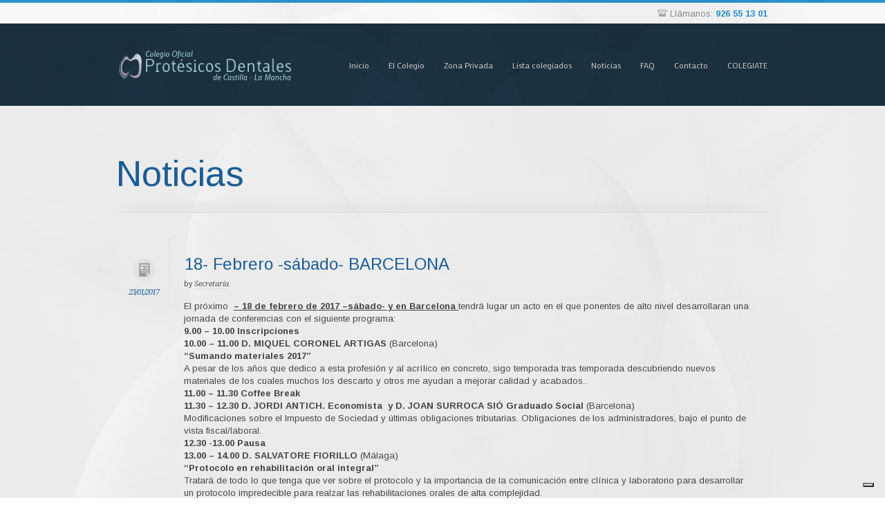

--- FILE ---
content_type: text/html; charset=UTF-8
request_url: http://www.protesicosdentales.es/noticias/2017/18-febrero-sabado-barcelona/
body_size: 9050
content:
<!DOCTYPE html>
<!--[if lt IE 7 ]> <html lang="es" class="no-js ie6"> <![endif]-->
<!--[if IE 7 ]> <html lang="es" class="no-js ie7"> <![endif]-->
<!--[if IE 8 ]> <html lang="es" class="no-js ie8"> <![endif]-->
<!--[if IE 9 ]> <html lang="es" class="no-js ie9"> <![endif]-->
<!--[if (gt IE 9)|!(IE)]><!--> <html lang="es" class="no-ie no-js"> <!--<![endif]-->
	
<head>
	<meta charset="UTF-8" />
	<!--<meta http-equiv="X-UA-Compatible" content="IE=edge,chrome=1">-->
	<link href='http://fonts.googleapis.com/css?family=Mako|Arimo:400,700' rel='stylesheet' type='text/css'>
	

	
	<title>18- Febrero -sábado- BARCELONA | Protésicos Dentales CLM</title>
	

		
	<link rel="profile" href="http://gmpg.org/xfn/11" />
	<link rel="pingback" href="http://www.protesicosdentales.es/xmlrpc.php" />
	<link rel="shortcut icon" type="image/x-icon" href="http://www.protesicosdentales.es/favicon.ico"/>
	
	<script>
		WPV_THEME_URI = 'http://www.protesicosdentales.es/wp-content/themes/progressio/wpv_theme/';  
	</script>
	
	<meta name='robots' content='max-image-preview:large' />
<link rel='dns-prefetch' href='//maps.google.com' />
<link rel='dns-prefetch' href='//cdn.iubenda.com' />
<link rel="alternate" type="application/rss+xml" title="Protésicos Dentales CLM &raquo; Feed" href="http://www.protesicosdentales.es/feed/" />
<link rel="alternate" type="application/rss+xml" title="Protésicos Dentales CLM &raquo; Feed de los comentarios" href="http://www.protesicosdentales.es/comments/feed/" />
<script type="text/javascript">
window._wpemojiSettings = {"baseUrl":"https:\/\/s.w.org\/images\/core\/emoji\/14.0.0\/72x72\/","ext":".png","svgUrl":"https:\/\/s.w.org\/images\/core\/emoji\/14.0.0\/svg\/","svgExt":".svg","source":{"concatemoji":"http:\/\/www.protesicosdentales.es\/wp-includes\/js\/wp-emoji-release.min.js?ver=6.3.7"}};
/*! This file is auto-generated */
!function(i,n){var o,s,e;function c(e){try{var t={supportTests:e,timestamp:(new Date).valueOf()};sessionStorage.setItem(o,JSON.stringify(t))}catch(e){}}function p(e,t,n){e.clearRect(0,0,e.canvas.width,e.canvas.height),e.fillText(t,0,0);var t=new Uint32Array(e.getImageData(0,0,e.canvas.width,e.canvas.height).data),r=(e.clearRect(0,0,e.canvas.width,e.canvas.height),e.fillText(n,0,0),new Uint32Array(e.getImageData(0,0,e.canvas.width,e.canvas.height).data));return t.every(function(e,t){return e===r[t]})}function u(e,t,n){switch(t){case"flag":return n(e,"\ud83c\udff3\ufe0f\u200d\u26a7\ufe0f","\ud83c\udff3\ufe0f\u200b\u26a7\ufe0f")?!1:!n(e,"\ud83c\uddfa\ud83c\uddf3","\ud83c\uddfa\u200b\ud83c\uddf3")&&!n(e,"\ud83c\udff4\udb40\udc67\udb40\udc62\udb40\udc65\udb40\udc6e\udb40\udc67\udb40\udc7f","\ud83c\udff4\u200b\udb40\udc67\u200b\udb40\udc62\u200b\udb40\udc65\u200b\udb40\udc6e\u200b\udb40\udc67\u200b\udb40\udc7f");case"emoji":return!n(e,"\ud83e\udef1\ud83c\udffb\u200d\ud83e\udef2\ud83c\udfff","\ud83e\udef1\ud83c\udffb\u200b\ud83e\udef2\ud83c\udfff")}return!1}function f(e,t,n){var r="undefined"!=typeof WorkerGlobalScope&&self instanceof WorkerGlobalScope?new OffscreenCanvas(300,150):i.createElement("canvas"),a=r.getContext("2d",{willReadFrequently:!0}),o=(a.textBaseline="top",a.font="600 32px Arial",{});return e.forEach(function(e){o[e]=t(a,e,n)}),o}function t(e){var t=i.createElement("script");t.src=e,t.defer=!0,i.head.appendChild(t)}"undefined"!=typeof Promise&&(o="wpEmojiSettingsSupports",s=["flag","emoji"],n.supports={everything:!0,everythingExceptFlag:!0},e=new Promise(function(e){i.addEventListener("DOMContentLoaded",e,{once:!0})}),new Promise(function(t){var n=function(){try{var e=JSON.parse(sessionStorage.getItem(o));if("object"==typeof e&&"number"==typeof e.timestamp&&(new Date).valueOf()<e.timestamp+604800&&"object"==typeof e.supportTests)return e.supportTests}catch(e){}return null}();if(!n){if("undefined"!=typeof Worker&&"undefined"!=typeof OffscreenCanvas&&"undefined"!=typeof URL&&URL.createObjectURL&&"undefined"!=typeof Blob)try{var e="postMessage("+f.toString()+"("+[JSON.stringify(s),u.toString(),p.toString()].join(",")+"));",r=new Blob([e],{type:"text/javascript"}),a=new Worker(URL.createObjectURL(r),{name:"wpTestEmojiSupports"});return void(a.onmessage=function(e){c(n=e.data),a.terminate(),t(n)})}catch(e){}c(n=f(s,u,p))}t(n)}).then(function(e){for(var t in e)n.supports[t]=e[t],n.supports.everything=n.supports.everything&&n.supports[t],"flag"!==t&&(n.supports.everythingExceptFlag=n.supports.everythingExceptFlag&&n.supports[t]);n.supports.everythingExceptFlag=n.supports.everythingExceptFlag&&!n.supports.flag,n.DOMReady=!1,n.readyCallback=function(){n.DOMReady=!0}}).then(function(){return e}).then(function(){var e;n.supports.everything||(n.readyCallback(),(e=n.source||{}).concatemoji?t(e.concatemoji):e.wpemoji&&e.twemoji&&(t(e.twemoji),t(e.wpemoji)))}))}((window,document),window._wpemojiSettings);
</script>
<style type="text/css">
img.wp-smiley,
img.emoji {
	display: inline !important;
	border: none !important;
	box-shadow: none !important;
	height: 1em !important;
	width: 1em !important;
	margin: 0 0.07em !important;
	vertical-align: -0.1em !important;
	background: none !important;
	padding: 0 !important;
}
</style>
	<link rel='stylesheet' id='front-../../cache/gfonts-css' href='http://www.protesicosdentales.es/wp-content/themes/progressio/wpv_theme/css/../../cache/gfonts.css?ver=6.3.7' type='text/css' media='all' />
<link rel='stylesheet' id='front-jplayer/blue_monday/style-css' href='http://www.protesicosdentales.es/wp-content/themes/progressio/wpv_theme/css/jplayer/blue_monday/style.css?ver=6.3.7' type='text/css' media='all' />
<link rel='stylesheet' id='front-colorbox/colorbox-css' href='http://www.protesicosdentales.es/wp-content/themes/progressio/wpv_theme/css/colorbox/colorbox.css?ver=6.3.7' type='text/css' media='all' />
<link rel='stylesheet' id='front-fullmini-css' href='http://www.protesicosdentales.es/wp-content/themes/progressio/wpv_theme/css/fullmini.css?ver=6.3.7' type='text/css' media='all' />
<link rel='stylesheet' id='wp-block-library-css' href='http://www.protesicosdentales.es/wp-includes/css/dist/block-library/style.min.css?ver=6.3.7' type='text/css' media='all' />
<style id='classic-theme-styles-inline-css' type='text/css'>
/*! This file is auto-generated */
.wp-block-button__link{color:#fff;background-color:#32373c;border-radius:9999px;box-shadow:none;text-decoration:none;padding:calc(.667em + 2px) calc(1.333em + 2px);font-size:1.125em}.wp-block-file__button{background:#32373c;color:#fff;text-decoration:none}
</style>
<style id='global-styles-inline-css' type='text/css'>
body{--wp--preset--color--black: #000000;--wp--preset--color--cyan-bluish-gray: #abb8c3;--wp--preset--color--white: #ffffff;--wp--preset--color--pale-pink: #f78da7;--wp--preset--color--vivid-red: #cf2e2e;--wp--preset--color--luminous-vivid-orange: #ff6900;--wp--preset--color--luminous-vivid-amber: #fcb900;--wp--preset--color--light-green-cyan: #7bdcb5;--wp--preset--color--vivid-green-cyan: #00d084;--wp--preset--color--pale-cyan-blue: #8ed1fc;--wp--preset--color--vivid-cyan-blue: #0693e3;--wp--preset--color--vivid-purple: #9b51e0;--wp--preset--gradient--vivid-cyan-blue-to-vivid-purple: linear-gradient(135deg,rgba(6,147,227,1) 0%,rgb(155,81,224) 100%);--wp--preset--gradient--light-green-cyan-to-vivid-green-cyan: linear-gradient(135deg,rgb(122,220,180) 0%,rgb(0,208,130) 100%);--wp--preset--gradient--luminous-vivid-amber-to-luminous-vivid-orange: linear-gradient(135deg,rgba(252,185,0,1) 0%,rgba(255,105,0,1) 100%);--wp--preset--gradient--luminous-vivid-orange-to-vivid-red: linear-gradient(135deg,rgba(255,105,0,1) 0%,rgb(207,46,46) 100%);--wp--preset--gradient--very-light-gray-to-cyan-bluish-gray: linear-gradient(135deg,rgb(238,238,238) 0%,rgb(169,184,195) 100%);--wp--preset--gradient--cool-to-warm-spectrum: linear-gradient(135deg,rgb(74,234,220) 0%,rgb(151,120,209) 20%,rgb(207,42,186) 40%,rgb(238,44,130) 60%,rgb(251,105,98) 80%,rgb(254,248,76) 100%);--wp--preset--gradient--blush-light-purple: linear-gradient(135deg,rgb(255,206,236) 0%,rgb(152,150,240) 100%);--wp--preset--gradient--blush-bordeaux: linear-gradient(135deg,rgb(254,205,165) 0%,rgb(254,45,45) 50%,rgb(107,0,62) 100%);--wp--preset--gradient--luminous-dusk: linear-gradient(135deg,rgb(255,203,112) 0%,rgb(199,81,192) 50%,rgb(65,88,208) 100%);--wp--preset--gradient--pale-ocean: linear-gradient(135deg,rgb(255,245,203) 0%,rgb(182,227,212) 50%,rgb(51,167,181) 100%);--wp--preset--gradient--electric-grass: linear-gradient(135deg,rgb(202,248,128) 0%,rgb(113,206,126) 100%);--wp--preset--gradient--midnight: linear-gradient(135deg,rgb(2,3,129) 0%,rgb(40,116,252) 100%);--wp--preset--font-size--small: 13px;--wp--preset--font-size--medium: 20px;--wp--preset--font-size--large: 36px;--wp--preset--font-size--x-large: 42px;--wp--preset--spacing--20: 0.44rem;--wp--preset--spacing--30: 0.67rem;--wp--preset--spacing--40: 1rem;--wp--preset--spacing--50: 1.5rem;--wp--preset--spacing--60: 2.25rem;--wp--preset--spacing--70: 3.38rem;--wp--preset--spacing--80: 5.06rem;--wp--preset--shadow--natural: 6px 6px 9px rgba(0, 0, 0, 0.2);--wp--preset--shadow--deep: 12px 12px 50px rgba(0, 0, 0, 0.4);--wp--preset--shadow--sharp: 6px 6px 0px rgba(0, 0, 0, 0.2);--wp--preset--shadow--outlined: 6px 6px 0px -3px rgba(255, 255, 255, 1), 6px 6px rgba(0, 0, 0, 1);--wp--preset--shadow--crisp: 6px 6px 0px rgba(0, 0, 0, 1);}:where(.is-layout-flex){gap: 0.5em;}:where(.is-layout-grid){gap: 0.5em;}body .is-layout-flow > .alignleft{float: left;margin-inline-start: 0;margin-inline-end: 2em;}body .is-layout-flow > .alignright{float: right;margin-inline-start: 2em;margin-inline-end: 0;}body .is-layout-flow > .aligncenter{margin-left: auto !important;margin-right: auto !important;}body .is-layout-constrained > .alignleft{float: left;margin-inline-start: 0;margin-inline-end: 2em;}body .is-layout-constrained > .alignright{float: right;margin-inline-start: 2em;margin-inline-end: 0;}body .is-layout-constrained > .aligncenter{margin-left: auto !important;margin-right: auto !important;}body .is-layout-constrained > :where(:not(.alignleft):not(.alignright):not(.alignfull)){max-width: var(--wp--style--global--content-size);margin-left: auto !important;margin-right: auto !important;}body .is-layout-constrained > .alignwide{max-width: var(--wp--style--global--wide-size);}body .is-layout-flex{display: flex;}body .is-layout-flex{flex-wrap: wrap;align-items: center;}body .is-layout-flex > *{margin: 0;}body .is-layout-grid{display: grid;}body .is-layout-grid > *{margin: 0;}:where(.wp-block-columns.is-layout-flex){gap: 2em;}:where(.wp-block-columns.is-layout-grid){gap: 2em;}:where(.wp-block-post-template.is-layout-flex){gap: 1.25em;}:where(.wp-block-post-template.is-layout-grid){gap: 1.25em;}.has-black-color{color: var(--wp--preset--color--black) !important;}.has-cyan-bluish-gray-color{color: var(--wp--preset--color--cyan-bluish-gray) !important;}.has-white-color{color: var(--wp--preset--color--white) !important;}.has-pale-pink-color{color: var(--wp--preset--color--pale-pink) !important;}.has-vivid-red-color{color: var(--wp--preset--color--vivid-red) !important;}.has-luminous-vivid-orange-color{color: var(--wp--preset--color--luminous-vivid-orange) !important;}.has-luminous-vivid-amber-color{color: var(--wp--preset--color--luminous-vivid-amber) !important;}.has-light-green-cyan-color{color: var(--wp--preset--color--light-green-cyan) !important;}.has-vivid-green-cyan-color{color: var(--wp--preset--color--vivid-green-cyan) !important;}.has-pale-cyan-blue-color{color: var(--wp--preset--color--pale-cyan-blue) !important;}.has-vivid-cyan-blue-color{color: var(--wp--preset--color--vivid-cyan-blue) !important;}.has-vivid-purple-color{color: var(--wp--preset--color--vivid-purple) !important;}.has-black-background-color{background-color: var(--wp--preset--color--black) !important;}.has-cyan-bluish-gray-background-color{background-color: var(--wp--preset--color--cyan-bluish-gray) !important;}.has-white-background-color{background-color: var(--wp--preset--color--white) !important;}.has-pale-pink-background-color{background-color: var(--wp--preset--color--pale-pink) !important;}.has-vivid-red-background-color{background-color: var(--wp--preset--color--vivid-red) !important;}.has-luminous-vivid-orange-background-color{background-color: var(--wp--preset--color--luminous-vivid-orange) !important;}.has-luminous-vivid-amber-background-color{background-color: var(--wp--preset--color--luminous-vivid-amber) !important;}.has-light-green-cyan-background-color{background-color: var(--wp--preset--color--light-green-cyan) !important;}.has-vivid-green-cyan-background-color{background-color: var(--wp--preset--color--vivid-green-cyan) !important;}.has-pale-cyan-blue-background-color{background-color: var(--wp--preset--color--pale-cyan-blue) !important;}.has-vivid-cyan-blue-background-color{background-color: var(--wp--preset--color--vivid-cyan-blue) !important;}.has-vivid-purple-background-color{background-color: var(--wp--preset--color--vivid-purple) !important;}.has-black-border-color{border-color: var(--wp--preset--color--black) !important;}.has-cyan-bluish-gray-border-color{border-color: var(--wp--preset--color--cyan-bluish-gray) !important;}.has-white-border-color{border-color: var(--wp--preset--color--white) !important;}.has-pale-pink-border-color{border-color: var(--wp--preset--color--pale-pink) !important;}.has-vivid-red-border-color{border-color: var(--wp--preset--color--vivid-red) !important;}.has-luminous-vivid-orange-border-color{border-color: var(--wp--preset--color--luminous-vivid-orange) !important;}.has-luminous-vivid-amber-border-color{border-color: var(--wp--preset--color--luminous-vivid-amber) !important;}.has-light-green-cyan-border-color{border-color: var(--wp--preset--color--light-green-cyan) !important;}.has-vivid-green-cyan-border-color{border-color: var(--wp--preset--color--vivid-green-cyan) !important;}.has-pale-cyan-blue-border-color{border-color: var(--wp--preset--color--pale-cyan-blue) !important;}.has-vivid-cyan-blue-border-color{border-color: var(--wp--preset--color--vivid-cyan-blue) !important;}.has-vivid-purple-border-color{border-color: var(--wp--preset--color--vivid-purple) !important;}.has-vivid-cyan-blue-to-vivid-purple-gradient-background{background: var(--wp--preset--gradient--vivid-cyan-blue-to-vivid-purple) !important;}.has-light-green-cyan-to-vivid-green-cyan-gradient-background{background: var(--wp--preset--gradient--light-green-cyan-to-vivid-green-cyan) !important;}.has-luminous-vivid-amber-to-luminous-vivid-orange-gradient-background{background: var(--wp--preset--gradient--luminous-vivid-amber-to-luminous-vivid-orange) !important;}.has-luminous-vivid-orange-to-vivid-red-gradient-background{background: var(--wp--preset--gradient--luminous-vivid-orange-to-vivid-red) !important;}.has-very-light-gray-to-cyan-bluish-gray-gradient-background{background: var(--wp--preset--gradient--very-light-gray-to-cyan-bluish-gray) !important;}.has-cool-to-warm-spectrum-gradient-background{background: var(--wp--preset--gradient--cool-to-warm-spectrum) !important;}.has-blush-light-purple-gradient-background{background: var(--wp--preset--gradient--blush-light-purple) !important;}.has-blush-bordeaux-gradient-background{background: var(--wp--preset--gradient--blush-bordeaux) !important;}.has-luminous-dusk-gradient-background{background: var(--wp--preset--gradient--luminous-dusk) !important;}.has-pale-ocean-gradient-background{background: var(--wp--preset--gradient--pale-ocean) !important;}.has-electric-grass-gradient-background{background: var(--wp--preset--gradient--electric-grass) !important;}.has-midnight-gradient-background{background: var(--wp--preset--gradient--midnight) !important;}.has-small-font-size{font-size: var(--wp--preset--font-size--small) !important;}.has-medium-font-size{font-size: var(--wp--preset--font-size--medium) !important;}.has-large-font-size{font-size: var(--wp--preset--font-size--large) !important;}.has-x-large-font-size{font-size: var(--wp--preset--font-size--x-large) !important;}
.wp-block-navigation a:where(:not(.wp-element-button)){color: inherit;}
:where(.wp-block-post-template.is-layout-flex){gap: 1.25em;}:where(.wp-block-post-template.is-layout-grid){gap: 1.25em;}
:where(.wp-block-columns.is-layout-flex){gap: 2em;}:where(.wp-block-columns.is-layout-grid){gap: 2em;}
.wp-block-pullquote{font-size: 1.5em;line-height: 1.6;}
</style>
<link rel='stylesheet' id='contact-form-7-css' href='http://www.protesicosdentales.es/wp-content/plugins/contact-form-7/includes/css/styles.css?ver=3.7.2' type='text/css' media='all' />
<link rel='stylesheet' id='wrve-css-css' href='http://www.protesicosdentales.es/wp-content/plugins/responsive-video-embed/css/rve.min.css?ver=6.3.7' type='text/css' media='all' />
<script type='text/javascript' src='http://www.protesicosdentales.es/wp-includes/js/jquery/jquery.min.js?ver=3.7.0' id='jquery-core-js'></script>
<script type='text/javascript' src='http://www.protesicosdentales.es/wp-includes/js/jquery/jquery-migrate.min.js?ver=3.4.1' id='jquery-migrate-js'></script>
<script type='text/javascript' src='http://www.protesicosdentales.es/wp-content/themes/progressio/wpv_common/assets/js/modernizr-1.7.min.js?ver=6.3.7' id='modernizr-js'></script>

<script  type="text/javascript" class=" _iub_cs_skip" id="iubenda-head-inline-scripts-0" type="text/javascript">
var _iub = _iub || [];
            _iub.csConfiguration ={"floatingPreferencesButtonDisplay":"bottom-right","lang":"es","siteId":"3318587","cookiePolicyId":"61942873","whitelabel":false,"banner":{"closeButtonDisplay":false,"listPurposes":true,"explicitWithdrawal":true,"rejectButtonDisplay":true,"acceptButtonDisplay":true,"customizeButtonDisplay":true,"closeButtonRejects":true,"position":"float-bottom-center","style":"dark"},"perPurposeConsent":true,"countryDetection":true,"gdprAppliesGlobally":false,"enableLgpd":true,"invalidateConsentWithoutLog":true,"enableTcf":true,"tcfPurposes":{"1":true,"2":"consent_only","3":"consent_only","4":"consent_only","5":"consent_only","6":"consent_only","7":"consent_only","8":"consent_only","9":"consent_only","10":"consent_only"}};
</script>
<script  type="text/javascript" class=" _iub_cs_skip" type='text/javascript' src='//cdn.iubenda.com/cs/tcf/stub-v2.js?ver=3.7.5' id='iubenda-head-scripts-0-js'></script>
<script  type="text/javascript" class=" _iub_cs_skip" type='text/javascript' src='//cdn.iubenda.com/cs/tcf/safe-tcf-v2.js?ver=3.7.5' id='iubenda-head-scripts-1-js'></script>
<script  type="text/javascript" charset="UTF-8" async="" class=" _iub_cs_skip" type='text/javascript' src='//cdn.iubenda.com/cs/iubenda_cs.js?ver=3.7.5' id='iubenda-head-scripts-2-js'></script>
<script type='text/javascript' src='http://www.protesicosdentales.es/wp-content/plugins/simple-forum/resources/jscript/forum/sf-forum.js?ver=6.3.7' id='spf-js'></script>
<link rel="https://api.w.org/" href="http://www.protesicosdentales.es/wp-json/" /><link rel="alternate" type="application/json" href="http://www.protesicosdentales.es/wp-json/wp/v2/posts/7635" /><link rel="EditURI" type="application/rsd+xml" title="RSD" href="http://www.protesicosdentales.es/xmlrpc.php?rsd" />

<link rel='shortlink' href='http://www.protesicosdentales.es/?p=7635' />
<link rel="alternate" type="application/json+oembed" href="http://www.protesicosdentales.es/wp-json/oembed/1.0/embed?url=http%3A%2F%2Fwww.protesicosdentales.es%2Fnoticias%2F2017%2F18-febrero-sabado-barcelona%2F" />
<link rel="alternate" type="text/xml+oembed" href="http://www.protesicosdentales.es/wp-json/oembed/1.0/embed?url=http%3A%2F%2Fwww.protesicosdentales.es%2Fnoticias%2F2017%2F18-febrero-sabado-barcelona%2F&#038;format=xml" />
<link rel="canonical" href="http://www.protesicosdentales.es/noticias/2017/18-febrero-sabado-barcelona/" />
<style type="text/css" media="all">
/* <![CDATA[ */
@import url("http://www.protesicosdentales.es/wp-content/plugins/wp-table-reloaded/css/plugin.css?ver=1.9.4");
@import url("http://www.protesicosdentales.es/wp-content/plugins/wp-table-reloaded/css/datatables.css?ver=1.9.4");
/* ]]> */
</style><script type="text/javascript">var src="http://www.protesicosdentales.es/wp-admin/admin-ajax.php?action=wordfence_logHuman&hid=57C898A725FDC42DCEDE05A37673D072"; if(window.location.protocol == "https:"){ src = src.replace("http:", "https:"); } var wfHTImg = new Image();  wfHTImg.src=src;</script>	<style> 
    <!--
	h1, h2, h3 {font-family: Arimo, sans-serif}
.main-header.header-helper.dark {
background: url(/wp-content/themes/progressio/cache/fondo.jpg) 50% 50% repeat-x #213B4C;
}
    -->
   </style>
	
</head>
	<body class="post-template-default single single-post postid-7635 single-format-standard has-page-header has-header-sidebars no-header-slider no-menu-top">

	<div id="container" class="main-container">
		
		<div class="boxed-layout"> 
			<div class="fixed-header-box">
				<div class="top-nav-box dark ">
					<div class="container_16">
						<div class="grid_16">
							<nav class="top-nav">
															</nav>
														<span id="phone-num"><span class='icon_small'><img src='http://www.protesicosdentales.es/wp-content/themes/progressio/wpv_theme/images/icons/gray_16/phone.png' alt='phone' /></span>Llámanos: <b class="accent-1">926 55 13 01</b></span>
													</div>
					</div>
				</div> 
				<header class="main-header header-helper dark ">
					<div class="container_16">
						<div class="grid_5">
														<a href="http://www.protesicosdentales.es/" title="Protésicos Dentales CLM" class="logo a-reset">									<img src="http://www.protesicosdentales.es/wp-content/uploads/2011/12/logo1.png" alt="Protésicos Dentales CLM"/>
								</a>
						</div><!-- / .grid_5 -->
							
						<div class="grid_11">
														<nav>
																<a href="#content" title="Pasar al contenido" class="visuallyhidden">Pasar al contenido</a>
							    <div class="menu-main-menu-container"><ul id="menu-main-menu" class="menu"><li id="menu-item-6322" class="menu-item menu-item-type-post_type menu-item-object-page menu-item-home menu-item-6322"><a href="http://www.protesicosdentales.es/">Inicio</a></li>
<li id="menu-item-6327" class="menu-item menu-item-type-post_type menu-item-object-page menu-item-has-children menu-item-6327"><a href="http://www.protesicosdentales.es/el-colegio/">El Colegio</a>
<ul class="sub-menu">
	<li id="menu-item-6539" class="menu-item menu-item-type-post_type menu-item-object-page menu-item-6539"><a href="http://www.protesicosdentales.es/el-colegio/junta-directiva/">Junta Directiva</a></li>
	<li id="menu-item-6547" class="menu-item menu-item-type-post_type menu-item-object-page menu-item-6547"><a href="http://www.protesicosdentales.es/el-colegio/servicios-del-colegio/">Servicios del Colegio</a></li>
</ul>
</li>
<li id="menu-item-6640" class="menu-item menu-item-type-post_type menu-item-object-page menu-item-6640"><a href="http://www.protesicosdentales.es/miembros/">Zona Privada</a></li>
<li id="menu-item-6329" class="menu-item menu-item-type-post_type menu-item-object-page menu-item-6329"><a href="http://www.protesicosdentales.es/colegiados/">Lista colegiados</a></li>
<li id="menu-item-6350" class="menu-item menu-item-type-post_type menu-item-object-page menu-item-6350"><a href="http://www.protesicosdentales.es/noticias/">Noticias</a></li>
<li id="menu-item-6334" class="menu-item menu-item-type-post_type menu-item-object-page menu-item-6334"><a href="http://www.protesicosdentales.es/faq/">FAQ</a></li>
<li id="menu-item-6512" class="menu-item menu-item-type-post_type menu-item-object-page menu-item-has-children menu-item-6512"><a href="http://www.protesicosdentales.es/contacto/">Contacto</a>
<ul class="sub-menu">
	<li id="menu-item-8729" class="menu-item menu-item-type-custom menu-item-object-custom menu-item-8729"><a href="https://protesicosdentales.trusty.report/">Canal de Denuncias</a></li>
</ul>
</li>
<li id="menu-item-6612" class="menu-item menu-item-type-post_type menu-item-object-page menu-item-6612"><a href="http://www.protesicosdentales.es/colegiate/">COLEGIATE</a></li>
</ul></div>							</nav>
						</div><!-- / .grid_11 -->
					</div><!-- / .container_16 -->		
				</header>
				<div class="clearfix"></div>	
			</div><!-- / .fixed-header-box -->
		</div>

				
		<div class="boxed-layout">
			<div  class="slider-helper light ">
				<div class="slider-shadow"></div>
			</div>
			<div id="main" role="main" class="body-helper light ">
				
				<div class="container_16">
					
					
					<div class="page-wrapper">
<header class="page-header">
	
	<h1>Noticias</h1>
	</header>

<div class="clearfix page-wrapper">

		
	<div class="single-post-wrapper full">
		<div class="loop-wrapper clearfix full">
					<div class="page-content post-head clearfix">
				<div class="side-post-info">
		<a class="post-format-pad" href="http://www.protesicosdentales.es?format_filter=standard"><span class="standard"></span></a>
			<span class="entry-date" title="10:45">23/01/2017</span>
		</div>
<div class="post-article no-image-wrapper">
		<header>
		<h2>
							18- Febrero -sábado- BARCELONA					</h2>
		<span class="author">by <b><a href="http://www.protesicosdentales.es/noticias/author/colegio/" title="Entradas de Secretaría" rel="author">Secretaría</a></b></span>	</header>
	
	<div class="standard-post-format clearfix">
				
		<div class="post-content-outer no-image">
						
			<div class="post-content the-content">
									<address>El próximo  <strong><span style="text-decoration: underline;">&#8211; 18 de febrero de 2017 –sábado- y en Barcelona </span></strong>tendrá lugar un acto en el que ponentes de alto nivel desarrollaran una jornada de conferencias con el siguiente programa:</address>
<address><strong> 9.00 &#8211; 10.00 Inscripciones</strong></address>
<address><strong>10.00 &#8211; 11.00 D. MIQUEL CORONEL ARTIGAS</strong> (Barcelona)</address>
<address><strong> “Sumando materiales 2017”</strong></address>
<address>A pesar de los años que dedico a esta profesión y al acrílico en concreto, sigo temporada tras temporada descubriendo nuevos materiales de los cuales muchos los descarto y otros me ayudan a mejorar calidad y acabados..</address>
<address><strong>11.00 &#8211; 11.30 Coffee Break</strong></address>
<address><strong>11.30 &#8211; 12.30 D. JORDI ANTICH. Economista</strong>  <strong>y</strong> <strong>D. JOAN SURROCA SIÓ Graduado Social</strong> (Barcelona)</address>
<address>Modificaciones sobre el Impuesto de Sociedad y últimas obligaciones tributarias. Obligaciones de los administradores, bajo el punto de vista fiscal/laboral.</address>
<address><strong>12.30 -13.00 Pausa</strong></address>
<address><strong>13.00 &#8211; 14.00 D. SALVATORE FIORILLO </strong>(Málaga)</address>
<address><strong> “Protocolo en rehabilitación oral integral”</strong></address>
<address>Tratará de todo lo que tenga que ver sobre el protocolo y la importancia de la comunicación entre clínica y laboratorio para desarrollar un protocolo impredecible para realzar las rehabilitaciones orales de alta complejidad.</address>
<address>El evento tendrá lugar en el <strong>HOTEL VINCCI MARÍTIM </strong>–C/ Llull, 340. BARCELONA, (parquing gratuito bajo disponibilidad). </address>
<address><strong>DERECHOS INSCRIPCIÓN:</strong></address>
<address>Cuota de inscripción: 50€</address>
<address><strong>Cuota para miembros del Copdec y socios de la Agrupación Empresarial: Gratuita</strong></address>
<address>Cuota para colaboradores de colegiados y de socios a la Agrupación Empresarial: 15€</address>
<address>Cuota para estudiantes: 5€</address>
<address><strong>Para realizar las inscripciones os podéis dirigir al COPDEC (93 457 64 99) o bien al correo electrónico: <a title="blocked::mailto:copdec@copdec.es" href="mailto:copdec@copdec.es">copdec@copdec.es</a></strong></address>
<p>&nbsp;</p>
<p>&nbsp;</p>
<p><span style="font-family: Arial; font-size: medium;"><span style="font-size: small; line-height: 1.5em;"> </span></span></p>
				
							</div>
			
			
			<footer class="entry-utility">
									<span>Categorías:</span> <span><a href="http://www.protesicosdentales.es/categoria/general/" rel="category tag">General</a></span>
																		<span class="comments-link fr"><span>Comentarios desactivados<span class="screen-reader-text"> en 18- Febrero -sábado- BARCELONA</span></span></span>
							</footer>
		
		</div>
	
	</div>

</div>
				<div class="clearboth">
					
				</div>
			</div>
				</div>
	</div>
		
	
</div>


				</div> <!-- .page-wrapper -->

			</div><!-- / .container_16 -->

		</div><!-- / #main -->
		
		<div class="footer-push"><!-- sticky footer push--></div>
	
		<footer class="main-footer footer-helper dark classic">
							<div class="container_16">
					

<div id="footer-sidebars">
	<div class="content clearfix">
													<aside class="one_half">
					<section id="text-2" class="widget widget_text"><h4 class="widget-title">CONTACTO</h4>			<div class="textwidget"><ul>
<li>
<span class='icon_small'><img src='http://www.protesicosdentales.es/wp-content/themes/progressio/wpv_theme/images/icons/gray_16/phone.png' alt='phone' /></span> 926 55 13 01
</li>
<li>
<span class='icon_small'><img src='http://www.protesicosdentales.es/wp-content/themes/progressio/wpv_theme/images/icons/gray_16/mail.png' alt='mail' /></span> colegio@protesicosdentales.org
</li>
<li>
<span class='icon_small'><img src='http://www.protesicosdentales.es/wp-content/themes/progressio/wpv_theme/images/icons/gray_16/user.png' alt='user' /></span>Edificio Juan de Austria<br />
c/ Dr. Bonardell 15, Oficina 3<br />
13600 Alcázar de San Juan (Ciudad Real)
</li>
</div>
		</section>				</aside>
																				<aside class="one_fourth">
					<section id="nav_menu-2" class="widget widget_nav_menu"><h4 class="widget-title">NAVEGACIÓN</h4><div class="menu-footer-menu-container"><ul id="menu-footer-menu" class="menu"><li id="menu-item-6509" class="menu-item menu-item-type-post_type menu-item-object-page menu-item-6509"><a href="http://www.protesicosdentales.es/el-colegio/">El Colegio</a></li>
<li id="menu-item-6508" class="menu-item menu-item-type-post_type menu-item-object-page menu-item-6508"><a href="http://www.protesicosdentales.es/colegiados/">Colegiados</a></li>
<li id="menu-item-6507" class="menu-item menu-item-type-post_type menu-item-object-page menu-item-6507"><a href="http://www.protesicosdentales.es/noticias/">Noticias</a></li>
<li id="menu-item-6510" class="menu-item menu-item-type-post_type menu-item-object-page menu-item-6510"><a href="http://www.protesicosdentales.es/faq/">FAQ</a></li>
<li id="menu-item-6506" class="menu-item menu-item-type-post_type menu-item-object-page menu-item-6506"><a href="http://www.protesicosdentales.es/contacto/">Contacto</a></li>
<li id="menu-item-8730" class="menu-item menu-item-type-custom menu-item-object-custom menu-item-8730"><a href="https://protesicosdentales.trusty.report/">Canal de denuncias</a></li>
</ul></div></section>				</aside>
																				<aside class="one_fourth last">
					<section id="text-4" class="widget widget_text">			<div class="textwidget"><p><a href="https://www.bancsabadell.com/cs/Satellite/COPBS351613_SabAtl/Colegio-Oficial-de-Protesicos-Dentales-de-Castilla-La-Mancha/2000008513649/es/?dis=dis:tp-:sp-:pt-protesicosdentalesclm:nf-:nc-acutopglbcolprofesional:c-colectivos:f-banner:t-:mp-:ga-bs" target="_blank" rel="noopener"><img src="http://www.protesicosdentales.es/wp-content/uploads/2022/11/sabadell.png" alt="Sabadell" /></a> <a href="http://www.amaseguros.com/-/campana-colegio-de-protesicos-dentales-de-castilla-la-mancha" target="_blank" rel="noopener"><img src="http://www.protesicosdentales.es/wp-content/uploads/2019/04/banner.gif" alt="AMA" style="width:80%"/></a></p>
</div>
		</section>				</aside>
									<div class="clearboth push"></div>
										</div>
</div>

				</div><!-- / .container_16 -->
				
				
						
			<div class="copyrights">
				<div class="container_16">
					<p>Copyright © 2011 Colegio Oficial de Protésicos Dentales de Castilla La Mancha</p>
					<span class="terms"><a href="/aviso-legal-privacidad/">Aviso legal y política de privacidad</a></span>
				</div>
			</div><!-- / .copyrights -->
			
		</footer>
	
	</div> 

</div><!-- / #container -->



	<div id="scroll-to-top"></div>

<div class="icons-top">




</div><!-- / .icons-top -->


	<script>
    	var _gaq=[['_setAccount','UA-6636501-32'],['_trackPageview']];
    	(function(d,t){var g=d.createElement(t),s=d.getElementsByTagName(t)[0];g.async=1;
    	g.src=('https:'==location.protocol?'//ssl':'//www')+'.google-analytics.com/ga.js';
    	s.parentNode.insertBefore(g,s)}(document,'script'));
  	</script>

<script type='text/javascript' src='http://maps.google.com/maps?file=api&#038;v=2&#038;key=ABQIAAAAZJuIJXCFwA1c8PX-g3Ta2xRaQwIio0QJQ0x0T3vzqb1cO3apmxQErKAbq0sa6NbwFqldwevFfAPbaQ&#038;ver=6.3.7' id='gmap-api-js'></script>
<script type='text/javascript' src='http://www.protesicosdentales.es/wp-content/themes/progressio/wpv_common/assets/js/jquery.gmap-1.1.0-min.js?ver=6.3.7' id='jquery-gmap-js'></script>
<script type='text/javascript' src='http://www.protesicosdentales.es/wp-content/themes/progressio/wpv_common/assets/js/combine.php?ver=0&#038;f=0' id='js_cache-js'></script>
<script type='text/javascript' src='http://www.protesicosdentales.es/wp-content/plugins/contact-form-7/includes/js/jquery.form.min.js?ver=3.50.0-2014.02.05' id='jquery-form-js'></script>
<script type='text/javascript' id='contact-form-7-js-extra'>
/* <![CDATA[ */
var _wpcf7 = {"loaderUrl":"http:\/\/www.protesicosdentales.es\/wp-content\/plugins\/contact-form-7\/images\/ajax-loader.gif","sending":"Enviando...","cached":"1"};
/* ]]> */
</script>
<script type='text/javascript' src='http://www.protesicosdentales.es/wp-content/plugins/contact-form-7/includes/js/scripts.js?ver=3.7.2' id='contact-form-7-js'></script>




</div><!-- / .box-layout -->

</body>
</html>

--- FILE ---
content_type: text/css
request_url: http://www.protesicosdentales.es/wp-content/themes/progressio/cache/gfonts.css?ver=6.3.7
body_size: 144
content:
@import url('http://fonts.googleapis.com/css?family=Arimo:n,b,i,bi|Mako|Droid+Serif:n,b,i,bi|Copse|Copse|Copse|Mako|Mako|Mako|Droid+Serif:n,b,i,bi|Mako|Mako|Copse|Copse|Copse&subset=cyrillic,greek,latin');

--- FILE ---
content_type: text/css
request_url: http://www.protesicosdentales.es/wp-content/themes/progressio/wpv_theme/css/jplayer/blue_monday/style.css?ver=6.3.7
body_size: 1921
content:
/*
 * Skin for jPlayer Plugin (jQuery JavaScript Library)
 * http://www.happyworm.com/jquery/jplayer
 *
 * Skin Name: Blue Monday
 *
 * Copyright (c) 2010 Happyworm Ltd
 * Dual licensed under the MIT and GPL licenses.
 *  - http://www.opensource.org/licenses/mit-license.php
 *  - http://www.gnu.org/copyleft/gpl.html
 *
 * Author: Silvia Benvenuti
 * Skin Version: 3.0 (jPlayer 2.0.0)
 * Date: 20th December 2010
 */

div.jp-audio,
div.jp-video {

	/* Edit the font-size to counteract inherited font sizing.
	 * Eg. 1.25em = 1 / 0.8em
	 */

	font-size:1.25em;

	font-family:Verdana, Arial, sans-serif;
	line-height:1.6;
	color: #666;
}
div.jp-audio {
	width:420px;
}
div.jp-video-270p {
	width:480px;
}
div.jp-video-360p {
	width:640px;
}
div.jp-interface {
	position: relative;
	background-color:#eee;
	/* width:418px; */
	width:100%;
}
div.jp-audio div.jp-type-single div.jp-interface {
	height:80px;
	border-bottom:none;
}
div.jp-audio div.jp-type-playlist div.jp-interface {
	height:80px;
}
div.jp-video div.jp-type-single div.jp-interface {
	height:60px;
	border-bottom:none;
}
div.jp-video div.jp-type-playlist div.jp-interface {
	height:60px;
}
div.jp-interface ul.jp-controls {
	list-style-type:none;
	padding:0;
	margin: 0;
}
div.jp-interface ul.jp-controls li {
	/* position: absolute; */
	display:inline;
}
div.jp-interface ul.jp-controls a {
	position: absolute;
	overflow:hidden;
	text-indent:-9999px;
}
a.jp-play,
a.jp-pause {
	width:40px;
	height:40px;
	z-index:1;
}
div.jp-audio div.jp-type-single a.jp-play,
div.jp-audio div.jp-type-single a.jp-pause {
	top:20px;
	left:40px;
}
div.jp-audio div.jp-type-playlist a.jp-play,
div.jp-audio div.jp-type-playlist a.jp-pause {
	top:20px;
	left:48px;
}
div.jp-video a.jp-play,
div.jp-video a.jp-pause {
	top:15px;
}
div.jp-video-270p div.jp-type-single a.jp-play,
div.jp-video-270p div.jp-type-single a.jp-pause {
	left:195px;
}
div.jp-video-270p div.jp-type-playlist a.jp-play,
div.jp-video-270p div.jp-type-playlist a.jp-pause {
	left:220px;
}
div.jp-video-360p div.jp-type-single a.jp-play,
div.jp-video-360p div.jp-type-single a.jp-pause {
	left:275px;
}
div.jp-video-360p div.jp-type-playlist a.jp-play,
div.jp-video-360p div.jp-type-playlist a.jp-pause {
	left:300px;
}
a.jp-play {
	background: url("../../../images/jplayer.blue.monday.jpg") 0 0 no-repeat;
}
a.jp-play:hover {
	background: url("../../../images/jplayer.blue.monday.jpg") -41px 0 no-repeat;
}
a.jp-pause {
	background: url("../../../images/jplayer.blue.monday.jpg") 0 -42px no-repeat;
	display: none;
}
a.jp-pause:hover {
	background: url("../../../images/jplayer.blue.monday.jpg") -41px -42px no-repeat;
}
div.jp-audio div.jp-type-single a.jp-stop {
	top:26px;
	left:90px;
}
div.jp-audio div.jp-type-playlist a.jp-stop {
	top:26px;
	left:126px;
}
div.jp-video a.jp-stop {
	top:21px;
}
div.jp-video-270p div.jp-type-single a.jp-stop {
	left:245px;
}
div.jp-video-270p div.jp-type-playlist a.jp-stop {
	left:298px;
}
div.jp-video-360p div.jp-type-single a.jp-stop {
	left:325px;
}
div.jp-video-360p div.jp-type-playlist a.jp-stop {
	left:378px;
}
a.jp-stop {
	background: url("../../../images/jplayer.blue.monday.jpg") 0 -83px no-repeat;
	width:28px;
	height:28px;
	z-index:1;
}
a.jp-stop:hover {
	background: url("../../../images/jplayer.blue.monday.jpg") -29px -83px no-repeat;
}
div.jp-audio div.jp-type-playlist a.jp-previous {
	left:20px;
	top:26px;
}
div.jp-video div.jp-type-playlist a.jp-previous {
	top:21px;
}
div.jp-video-270p div.jp-type-playlist a.jp-previous {
	left:192px;
}
div.jp-video-360p div.jp-type-playlist a.jp-previous {
	left:272px;
}
a.jp-previous {
	background: url("../../../images/jplayer.blue.monday.jpg") 0 -112px no-repeat;
	width:28px;
	height:28px;
}
a.jp-previous:hover {
	background: url("../../../images/jplayer.blue.monday.jpg") -29px -112px no-repeat;
}
div.jp-audio div.jp-type-playlist a.jp-next {
	left:88px;
	top:26px;
}
div.jp-video div.jp-type-playlist a.jp-next {
	top:21px;
}
div.jp-video-270p div.jp-type-playlist a.jp-next {
	left:260px;
}
div.jp-video-360p div.jp-type-playlist a.jp-next {
	left:340px;
}
a.jp-next {
	background: url("../../../images/jplayer.blue.monday.jpg") 0 -141px no-repeat;
	width:28px;
	height:28px;
}
a.jp-next:hover {
	background: url("../../../images/jplayer.blue.monday.jpg") -29px -141px no-repeat;
}
div.jp-progress {
	position: absolute;
	overflow:hidden;
	background-color: #ddd;
}
div.jp-audio div.jp-type-single div.jp-progress {
	top:32px;
	left:130px;
	width:122px;
	height:15px;
}
div.jp-audio div.jp-type-playlist div.jp-progress {
	top:32px;
	left:164px;
	width:122px;
	height:15px;
}
div.jp-video div.jp-progress {
	top:0px;
	left:0px;
	width:100%;
	height:10px;
}
div.jp-seek-bar {
	background: url("../../../images/jplayer.blue.monday.jpg") 0 -202px repeat-x;
	width:0px;
	/* height:15px; */
	height:100%;
	cursor: pointer;
}
div.jp-play-bar {
	background: url("../../../images/jplayer.blue.monday.jpg") 0 -218px repeat-x ;
	width:0px;
	/* height:15px; */
	height:100%;
}

/* The seeking class is added/removed inside jPlayer */
div.jp-seeking-bg {
	background: url("../../../images/pbar-ani.gif");
}

a.jp-mute,
a.jp-unmute {
	width:18px;
	height:15px;
}
div.jp-audio div.jp-type-single a.jp-mute,
div.jp-audio div.jp-type-single a.jp-unmute {
	top:32px;
	left:274px;
}
div.jp-audio div.jp-type-playlist a.jp-mute,
div.jp-audio div.jp-type-playlist a.jp-unmute {
	top:32px;
	left:296px;
}
div.jp-video a.jp-mute,
div.jp-video a.jp-unmute {
	top:27px;
}
div.jp-video-270p div.jp-type-single a.jp-mute,
div.jp-video-270p div.jp-type-single a.jp-unmute {
	left:304px;
}
div.jp-video-270p div.jp-type-playlist a.jp-unmute,
div.jp-video-270p div.jp-type-playlist a.jp-mute {
	left:363px;
}
div.jp-video-360p div.jp-type-single a.jp-mute,
div.jp-video-360p div.jp-type-single a.jp-unmute {
	left:384px;
}
div.jp-video-360p div.jp-type-playlist a.jp-mute,
div.jp-video-360p div.jp-type-playlist a.jp-unmute {
	left:443px;
}
a.jp-mute {
	background: url("../../../images/jplayer.blue.monday.jpg") 0 -186px no-repeat;
}
a.jp-mute:hover {
	background: url("../../../images/jplayer.blue.monday.jpg") -19px -170px no-repeat;
}
a.jp-unmute {
	background: url("../../../images/jplayer.blue.monday.jpg") 0 -170px no-repeat;
	display: none;
}
a.jp-unmute:hover {
	background: url("../../../images/jplayer.blue.monday.jpg") -19px -186px no-repeat;
}
div.jp-volume-bar {
	position: absolute;
	overflow:hidden;
	background: url("../../../images/jplayer.blue.monday.jpg") 0 -250px repeat-x;
	width:46px;
	height:5px;
	cursor: pointer;
}
div.jp-audio div.jp-type-single div.jp-volume-bar {
	top:37px;
	left:302px;
}
div.jp-audio div.jp-type-playlist div.jp-volume-bar {
	top:37px;
	left:324px;
}
div.jp-video div.jp-volume-bar {
	top:32px;
}
div.jp-video-270p div.jp-type-single div.jp-volume-bar {
	left:332px;
}
div.jp-video-270p div.jp-type-playlist div.jp-volume-bar {
	left:391px;
}
div.jp-video-360p div.jp-type-single div.jp-volume-bar {
	left:412px;
}
div.jp-video-360p div.jp-type-playlist div.jp-volume-bar {
	left:471px;
}
div.jp-volume-bar-value {
	background: url("../../../images/jplayer.blue.monday.jpg") 0 -256px repeat-x;
	width:0px;
	height:5px;
}
div.jp-current-time,
div.jp-duration {
	position: absolute;
	font-size:.64em;
	font-style:oblique;
}
div.jp-duration {
	text-align: right;
}
div.jp-audio div.jp-type-single div.jp-current-time,
div.jp-audio div.jp-type-single div.jp-duration {
	top:49px;
	left:130px;
	width:122px;
}
div.jp-audio div.jp-type-playlist div.jp-current-time,
div.jp-audio div.jp-type-playlist div.jp-duration {
	top:49px;
	left:164px;
	width:122px;
}
div.jp-video div.jp-current-time,
div.jp-video div.jp-duration {
	top:10px;
	left:0px;
	width:98%;
	padding:0 1%;
}
div.jp-playlist {
	width:100%;
	background-color:#ccc;
}
div.jp-playlist ul {
	list-style-type:none;
	margin:0;
	padding:0 20px;
	font-size:.72em;
}
div.jp-type-single div.jp-playlist li {
	padding:5px 0 5px 20px;
	font-weight:bold;
}
div.jp-type-playlist div.jp-playlist li {
	padding:5px 0 4px 20px;
	border-bottom:1px solid #eee;
}
div.jp-type-playlist div.jp-playlist li.jp-playlist-last {
	padding:5px 0 5px 20px;
	border-bottom:none;
}
div.jp-type-playlist div.jp-playlist li.jp-playlist-current {
	list-style-type:square;
	list-style-position:inside;
	padding-left:8px;
}
div.jp-type-playlist div.jp-playlist a {
	color: #666;
	text-decoration: none;
}
div.jp-type-playlist div.jp-playlist a:hover {
	color:#0d88c1;
}
div.jp-type-playlist div.jp-playlist a.jp-playlist-current {
	color:#0d88c1;
}
div.jp-type-playlist div.jp-playlist div.jp-free-media {
	display:inline;
	margin-left:20px;
}

div.jp-video div.jp-video-play {
	background: transparent url("../../../images/jplayer.blue.monday.video.play.png") no-repeat center;
	/* position: relative; */
	position: absolute;
	cursor:pointer;
	z-index:2;
}
div.jp-video div.jp-video-play:hover {
	background: transparent url("../../../images/jplayer.blue.monday.video.play.hover.png") no-repeat center;
}
div.jp-video-270p div.jp-video-play {
	top:-270px;
	width:480px;
	height:270px;
}
div.jp-video-360p div.jp-video-play {
	top:-360px;
	width:640px;
	height:360px;
}

div.jp-jplayer {
	width:0px;
	height:0px;
}
div.jp-video div.jp-jplayer {
	z-index:1;
}
div.jp-video-270p div.jp-jplayer {
	width:480px;
	height:270px;
}
div.jp-video-360p div.jp-jplayer {
	width:640px;
	height:360px;
}
div.jp-jplayer {
	background-color: #000000;
}
.jp-interface a {
	border-bottom: 0 !important;
}


--- FILE ---
content_type: text/css
request_url: http://www.protesicosdentales.es/wp-content/themes/progressio/wpv_theme/css/fullmini.css?ver=6.3.7
body_size: 41472
content:
@charset "utf-8";
/* CSS Document */

html,body,div,span,object,iframe,h1,h2,h3,h4,h5,h6,p,blockquote,pre,abbr,address,cite,code,del,dfn,em,img,ins,kbd,q,samp,small,strong,sub,sup,var,b,i,dl,dt,dd,ol,ul,li,fieldset,form,label,legend,table,caption,tbody,tfoot,thead,tr,th,td,article,aside,canvas,details,figcaption,figure,footer,header,hgroup,menu,nav,section,summary,time,mark,audio,video {
border:0;
font-size:100%;
font:inherit;
vertical-align:baseline;
margin:0;
padding:0;
}

blockquote,q {
quotes:none;
}

blockquote:before,blockquote:after,q:before,q:after {
content:none;
}

ins {
background-color:#ff9;
color:#000;
text-decoration:none;
}

mark {
background-color:#ff9;
color:#000;
font-style:italic;
font-weight:700;
}

del {
text-decoration:line-through;
}

abbr[title],dfn[title] {
border-bottom:1px dotted;
cursor:help;
}

table {
width:100%;
border-collapse:collapse;
border-spacing:0;
-moz-border-radius:4px;
-webkit-border-radius:4px;
border-radius:4px;
}

hr {
display:block;
height:1px;
border:0;
border-top:1px solid #ccc;
margin:1em 0;
padding:0;
}

body {
font:13px/1.231 sans-serif;
font-size:small;
min-width:960px;
color:#666;
background:transparent url(http://www.protesicosdentales.es/wp-content/themes/progressio/wpv_theme/images/patterns/progressio.jpg) repeat-x fixed center top;
}

select,input,textarea,button {
font:99% sans-serif;
}

pre,code,kbd,samp {
font-family:monospace, sans-serif;
}

html {
overflow-y:scroll;
}

a:hover,a:active {
outline:none;
}

nav ul,nav li {
list-style:none;
list-style-image:none;
margin:0;
}

small {
color:#bbb;
font-size:11px!important;
}

td {
vertical-align:top;
}

sub,sup {
font-size:75%;
line-height:0;
position:relative;
}

sup {
top:-.5em;
}

sub {
bottom:-.25em;
}

pre {
white-space:pre-wrap;
word-wrap:break-word;
padding:15px;
}

textarea {
overflow:auto;
min-height:120px;
margin-bottom:6px;
width:100%;
text-indent:5px;
padding:3px 0;
}

.ie6 legend,.ie7 legend {
margin-left:-7px;
}

input[type=checkbox] {
vertical-align:bottom;
}

.ie7 input[type=checkbox] {
vertical-align:baseline;
}

.no-boxshadow input:invalid,.no-boxshadow textarea:invalid {
background-color:#f0dddd;
}

::-moz-selection {
background:#00a362;
color:#fff;
text-shadow:none;
}

::selection {
color:#fff;
text-shadow:none;
background:#2b91c9;
}

a:link {
-webkit-tap-highlight-color:#FF5E99;
}

button {
width:auto;
overflow:visible;
}

.ie7 img {
-ms-interpolation-mode:bicubic;
}

body,select,input,textarea {
color:#444;
}

.ir {
display:block;
text-indent:-999em;
overflow:hidden;
background-repeat:no-repeat;
text-align:left;
direction:ltr;
}

.hidden {
display:none;
visibility:hidden;
}

.visuallyhidden {
border:0;
clip:rect(0000);
height:1px;
overflow:hidden;
position:absolute;
width:1px;
margin:-1px;
padding:0;
}

.visuallyhidden.focusable:active,.visuallyhidden.focusable:focus {
clip:auto;
height:auto;
overflow:visible;
position:static;
width:auto;
margin:0;
}

.invisible {
visibility:hidden;
}

.clearfix:before,.clearfix:after {
content:"\0020";
display:block;
height:0;
overflow:hidden;
}

.container_12,.container_16 {
margin-left:auto;
margin-right:auto;
width:960px;
}

.grid_1,.grid_2,.grid_3,.grid_4,.grid_5,.grid_6,.grid_7,.grid_8,.grid_9,.grid_10,.grid_11,.grid_12,.grid_13,.grid_14,.grid_15,.grid_16,.grid_80,.grid_172,.grid_240,.grid_364,.grid_600 {
display:inline;
float:left;
margin-left:10px;
margin-right:10px;
}

.container_12 .grid_5 {
width:380px;
}

.container_12 .grid_7 {
width:540px;
}

.container_12 .grid_10 {
width:780px;
}

.container_12 .grid_11 {
width:860px;
}

.container_16 .grid_5 {
width:280px;
}

.container_16 .grid_7 {
width:400px;
}

.container_16 .grid_9 {
width:520px;
}

.container_16 .grid_10 {
width:580px;
}

.container_16 .grid_11 {
width:640px;
}

.container_16 .grid_13 {
width:760px;
}

.container_16 .grid_14 {
width:820px;
}

.container_16 .grid_15 {
width:880px;
}

.container_12 .prefix_3,.container_16 .prefix_4 {
padding-left:240px;
}

.container_12 .prefix_6,.container_16 .prefix_8 {
padding-left:480px;
}

.container_12 .prefix_9,.container_16 .prefix_12 {
padding-left:720px;
}

.container_12 .prefix_1 {
padding-left:80px;
}

.container_12 .prefix_2 {
padding-left:160px;
}

.container_12 .prefix_4 {
padding-left:320px;
}

.container_12 .prefix_5 {
padding-left:400px;
}

.container_12 .prefix_7 {
padding-left:560px;
}

.container_12 .prefix_8 {
padding-left:640px;
}

.container_12 .prefix_10 {
padding-left:800px;
}

.container_12 .prefix_11 {
padding-left:880px;
}

.container_16 .prefix_1 {
padding-left:60px;
}

.container_16 .prefix_2 {
padding-left:120px;
}

.container_16 .prefix_3 {
padding-left:180px;
}

.container_16 .prefix_5 {
padding-left:300px;
}

.container_16 .prefix_6 {
padding-left:360px;
}

.container_16 .prefix_7 {
padding-left:420px;
}

.container_16 .prefix_9 {
padding-left:540px;
}

.container_16 .prefix_10 {
padding-left:600px;
}

.container_16 .prefix_11 {
padding-left:660px;
}

.container_16 .prefix_13 {
padding-left:780px;
}

.container_16 .prefix_14 {
padding-left:840px;
}

.container_16 .prefix_15 {
padding-left:900px;
}

.container_12 .suffix_3,.container_16 .suffix_4 {
padding-right:240px;
}

.container_12 .suffix_6,.container_16 .suffix_8 {
padding-right:480px;
}

.container_12 .suffix_9,.container_16 .suffix_12 {
padding-right:720px;
}

.container_12 .suffix_1 {
padding-right:80px;
}

.container_12 .suffix_2 {
padding-right:160px;
}

.container_12 .suffix_4 {
padding-right:320px;
}

.container_12 .suffix_5 {
padding-right:400px;
}

.container_12 .suffix_7 {
padding-right:560px;
}

.container_12 .suffix_8 {
padding-right:640px;
}

.container_12 .suffix_10 {
padding-right:800px;
}

.container_12 .suffix_11 {
padding-right:880px;
}

.container_16 .suffix_1 {
padding-right:60px;
}

.container_16 .suffix_2 {
padding-right:120px;
}

.container_16 .suffix_5 {
padding-right:300px;
}

.container_16 .suffix_6 {
padding-right:360px;
}

.container_16 .suffix_7 {
padding-right:420px;
}

.container_16 .suffix_9 {
padding-right:540px;
}

.container_16 .suffix_10 {
padding-right:600px;
}

.container_16 .suffix_11 {
padding-right:660px;
}

.container_16 .suffix_13 {
padding-right:780px;
}

.container_16 .suffix_14 {
padding-right:840px;
}

.container_16 .suffix_15 {
padding-right:900px;
}

.container_12 .push_3,.container_16 .push_4 {
left:240px;
}

.container_12 .push_6,.container_16 .push_8 {
left:480px;
}

.container_12 .push_9,.container_16 .push_12 {
left:720px;
}

.container_12 .push_1 {
left:80px;
}

.container_12 .push_2 {
left:160px;
}

.container_12 .push_4 {
left:320px;
}

.container_12 .push_5 {
left:400px;
}

.container_12 .push_7 {
left:560px;
}

.container_12 .push_8 {
left:640px;
}

.container_12 .push_10 {
left:800px;
}

.container_12 .push_11 {
left:880px;
}

.container_16 .push_1 {
left:60px;
}

.container_16 .push_2 {
left:120px;
}

.container_16 .push_3 {
left:180px;
}

.container_16 .push_5 {
left:300px;
}

.container_16 .push_6 {
left:360px;
}

.container_16 .push_7 {
left:420px;
}

.container_16 .push_9 {
left:540px;
}

.container_16 .push_10 {
left:600px;
}

.container_16 .push_11 {
left:660px;
}

.container_16 .push_13 {
left:780px;
}

.container_16 .push_14 {
left:840px;
}

.container_16 .push_15 {
left:900px;
}

.container_12 .pull_3,.container_16 .pull_4 {
left:-240px;
}

.container_12 .pull_6,.container_16 .pull_8 {
left:-480px;
}

.container_12 .pull_9,.container_16 .pull_12 {
left:-720px;
}

.container_12 .pull_1 {
left:-80px;
}

.container_12 .pull_2 {
left:-160px;
}

.container_12 .pull_4 {
left:-320px;
}

.container_12 .pull_5 {
left:-400px;
}

.container_12 .pull_7 {
left:-560px;
}

.container_12 .pull_8 {
left:-640px;
}

.container_12 .pull_10 {
left:-800px;
}

.container_12 .pull_11 {
left:-880px;
}

.container_16 .pull_1 {
left:-60px;
}

.container_16 .pull_2 {
left:-120px;
}

.container_16 .pull_3 {
left:-180px;
}

.container_16 .pull_5 {
left:-300px;
}

.container_16 .pull_6 {
left:-360px;
}

.container_16 .pull_7 {
left:-420px;
}

.container_16 .pull_9 {
left:-540px;
}

.container_16 .pull_10 {
left:-600px;
}

.container_16 .pull_11 {
left:-660px;
}

.container_16 .pull_13 {
left:-780px;
}

.container_16 .pull_14 {
left:-840px;
}

.container_16 .pull_15 {
left:-900px;
}

.grid_80 {
width:80px;
}

.grid_240 {
width:240px;
}

.grid_600 {
width:600px;
}

.clear {
clear:both;
display:block;
overflow:hidden;
visibility:hidden;
width:0;
height:0;
}

.clearfix:before,.clearfix:after,.container_12:before,.container_12:after,.container_16:before,.container_16:after {
content:'.';
display:block;
overflow:hidden;
visibility:hidden;
font-size:0;
line-height:0;
width:0;
height:0;
}

.one_half,.one_third,.two_thirds,.three_fourths,.one_fourth,.one_fifth,.two_fifths,.three_fifths,.four_fifths,.one_sixth,.five_sixths,.full {
position:relative;
margin-right:3%;
float:left;
word-wrap:break-word;
}

.one_half {
width:48.5%;
}

.one_third {
width:31.3333%;
}

.two_thirds {
width:65.6666%;
}

.one_fourth {
width:22.75%;
}

.three_fourths {
width:74.25%;
}

.one_fifth {
width:17.6%;
}

.two_fifths {
width:38.2%;
}

.three_fifths {
width:58.8%;
}

.four_fifths {
width:79.4%;
}

.one_sixth {
width:14.1666%;
}

.five_sixths {
width:82.8334%;
}

.last,.full {
margin-right:0!important;
clear:right;
}

.ie7 .portfolios .last {
clear:none;
}

img.lazy,img.loading {
background:url(../images/loader.gif) center center no-repeat;
}

img.loaded {
background-image:none;
}

.wpv-wrapper img,.wpv-wrapper iframe,.wpv-wrapper object {
max-width:none!important;
-moz-box-sizing:content-box!important;
-webkit-box-sizing:content-box!important;
box-sizing:content-box!important;
}

.wpv-wrapper {
position:relative;
margin:auto;
}

.wpv-wrapper.wpv-full-width {
margin:auto 0;
}

.wpv-view {
position:relative;
overflow:hidden;
visibility:hidden;
}

.wpv-full-width .wpv-view {
width:100%!important;
height:100%;
}

.wpv-loading-mask {
position:absolute;
background:#f7f7f7 url(../images/loader.gif) center center no-repeat;
width:auto;
height:auto;
top:0;
left:0;
bottom:0;
right:0;
z-index:100000;
}

.wpv-view .wpv-slide {
position:absolute;
z-index:5;
image-rendering:optimizeQuality;
-ms-interpolation-mode:bicubic;
}

.wpv-slider iframe.wpv-slide {
width:100%;
height:100%;
border:none;
position:absolute;
z-index:1;
display:none;
}

.wpv-wrapper .animated,.wpv-wrapper .animated img {
image-rendering:optimizeSpeed;
-ms-interpolation-mode:nearest-neighbor;
}

.header-slider-wrapper {
width:100%;
position:relative;
z-index:1;
overflow:hidden;
padding-bottom:0;
margin:0 auto;
}

.visiblegrid .wpv-fx-grid-mask .wpv-fx-grid-facet {
border:1px solid!important;
border-color:#ddd;
border-width:0 1px 1px 0 !important;
}

.style-face {
overflow:visible!important;
}

.style-face .wpv-nav-prev,.style-face .wpv-nav-next {
position:absolute;
width:30px;
height:30px;
line-height:30px;
cursor:pointer;
z-index:150;
opacity:0.5;
filter:alpha(opacity=50);
text-indent:-100000px;
bottom:15%!important;
margin-bottom:41px;
}

.style-face .wpv-nav-prev {
background-image:url(../images/slider/face/face_arrows.png);
background-position:left top;
opacity:0.4;
filter:alpha(opacity=40);
right:50px;
}

.style-face .wpv-nav-next {
background-image:url(../images/slider/face/face_arrows.png);
background-position:right top;
right:20px;
}

.style-face .wpv-nav-prev:hover,.style-face .wpv-nav-next:hover {
opacity:1;
filter:none;
}

.style-face #header-slider-caption-wrapper,.style-face.halfwidth #header-slider-caption-wrapper {
background-image:url(../images/patterns/pattern_02_light.png);
background-repeat:repeat;
height:50px;
max-width:900px;
position:absolute;
z-index:200;
bottom:15%;
right:20px;
overflow:hidden;
border-radius:3px 0 0 3px;
zoom:1;
opacity:0.9;
text-shadow:rgba(0,0,0,0.4) -1px -1px 0;
}

.style-face #header-slider-caption-wrapper,.classic.style-face #header-slider-caption-wrapper {
margin-bottom:-9px;
}

.boxed .header-slider-wrapper.halfwidth.style-face #header-slider-caption-wrapper {
margin-right:30px;
margin-bottom:-13px;
}

.style-face #header-slider-caption-wrapper .wpv-caption {
color:#eee;
font-size:36px;
text-transform:uppercase;
line-height:50px;
text-shadow:rgba(0,0,0,0.4) -1px -1px 0;
float:left;
padding:0 10px;
}

.style-face #header-slider-caption-wrapper .wpv-caption * {
color:#eee;
font-size:36px;
line-height:50px;
}

.style-face .wpv-nav-pager {
position:absolute;
bottom:15%;
margin-bottom:-28px;
left:auto;
right:20px!important;
height:20px;
text-align:center;
white-space:nowrap;
overflow:hidden;
z-index:36;
opacity:0.5;
filter:alpha(opacity=50);
border-radius:0 0 3px 3px;
display:none;
padding:0 3px;
}

.style-face .wpv-nav-pager:hover {
filter:none;
opacity:1;
}

.style-face .wpv-nav-pager li {
width:16px;
height:16px;
background:url(../images/slider/face/nav_li.png) center 5px no-repeat;
float:left;
list-style:none;
cursor:pointer;
}

.style-face .wpv-nav-prev,.style-face .wpv-nav-next,.style-face .wpv-nav-pager {
background-color:rgba(0,0,0,0.7);
}

.style-caption-center #header-slider-caption-wrapper {
position:absolute;
z-index:200;
width:600px;
height:320px;
left:50%;
top:50%;
margin-left:-300px;
margin-top:-160px;
}

.halfwidth.style-caption-center #header-slider-caption-wrapper {
margin-top:-145px;
}

.style-caption-center #header-slider-caption-wrapper .wpv-caption {
background:url(../images/slider/caption-center/caption_bgr.png);
position:absolute;
color:#eee;
left:0;
right:0;
overflow:hidden;
width:100%;
height:100%;
border-radius:4px;
text-shadow:#222 1px 1px 0;
}

.style-caption-center #header-slider-caption-wrapper *,.style-caption-center #header-slider-caption-wrapper a {
color:#eee;
}

.style-caption-center #header-slider-caption-wrapper .wpv-caption .main-caption {
width:260px;
height:280px;
display:table-cell;
vertical-align:middle;
text-align:center;
text-shadow:rgba(0,0,0,0.3) 1px 1px 0;
padding:20px;
}

.style-caption-center #header-slider-caption-wrapper .wpv-caption .main-caption,.style-caption-center #header-slider-caption-wrapper .wpv-caption .main-caption * {
font-size:36px;
line-height:1em;
text-transform:uppercase;
}

.style-caption-center #header-slider-caption-wrapper .wpv-caption .helper-caption-1,.style-caption-center #header-slider-caption-wrapper .wpv-caption .helper-caption-2 {
width:240px;
height:240px;
left:50%;
display:table-cell;
vertical-align:middle;
overflow:hidden;
white-space:normal;
font-size:12px;
color:#fff;
text-shadow:rgba(0,0,0,0.3) 1px 1px 0;
padding:40px 30px;
}

.style-side-caption .wpv-wrapper {
padding-right:300px;
text-shadow:1px 1px 0 #111;
border-radius:4px!important;
}

.style-side-caption .wpv-slide-wrapper,.style-side-caption .wpv-slide {
border-radius:4px 0 0 4px!important;
overflow:hidden;
}

.style-side-caption .wpv-wrapper img {
border-radius:4px 0 0 4px!important;
}

.style-side-caption .wpv-htmlslide-wrap {
margin-right:300px;
}

.style-side-caption .wpv-view {
overflow:visible;
}

.style-side-caption .wpv-nav-prev,.style-side-caption .wpv-nav-next {
position:absolute;
bottom:15px;
height:44px;
width:44px;
line-height:44px;
margin-top:-22px;
background:url(../images/slider/side-caption/sprite.png) no-repeat;
cursor:pointer;
z-index:150;
text-indent:-10000px;
}

.style-side-caption .wpv-nav-prev {
left:100%;
margin-left:-280px;
background-position:0 0;
}

.style-side-caption .wpv-nav-next {
right:20px;
background-position:0 -44px;
}

.style-side-caption .wpv-nav-prev:hover {
background-position:-44px 0;
}

.style-side-caption .wpv-nav-next:hover {
background-position:-44px -44px;
}

.style-side-caption #header-slider-caption-wrapper {
position:absolute;
width:940px;
overflow:hidden;
height:394px;
}

.style-side-caption .wpv-caption {
background-color:rgba(255,255,255,0.6);
background-image:url(../images/default/shadow_folio_slider.png);
background-position:left top;
background-repeat:no-repeat;
position:absolute;
z-index:100;
width:260px;
right:0;
top:0;
-moz-border-radius:0 4px 4px 0;
-webkit-border-radius:0 4px 4px 0;
border-radius:0 4px 4px 0;
-moz-box-shadow:#cfcfcf 0 2px 3px;
-webkit-box-shadow:#cfcfcf 0 2px 3px;
box-shadow:#cfcfcf 0 2px 3px;
text-shadow:#fff 0 1px 0;
height:354px;
padding:20px;
}

.style-side-caption .wpv-caption .main-caption {
text-transform:uppercase;
font-size:24px;
line-height:1em;
color:#FFF;
text-shadow:1px 1px 0 #fff;
position:relative;
width:100%;
}

.style-side-caption .wpv-caption .helper-caption-1 {
width:100%;
position:relative;
margin-top:10px;
font-style:normal;
font-size:13px;
line-height:1.3em;
}

.style-peek {
width:auto!important;
position:static!important;
}

.style-peek .wpv-loading-mask {
background-position:500px center;
}

.style-peek .wpv-view {
padding-right:10000px;
margin:auto auto auto -90px;
}

.style-peek .wpv-wrapper {
overflow:visible!important;
position:static!important;
}

.style-peek .wpv-wrapper.wpv-full-width {
width:760px!important;
margin:auto!important;
}

.halfwidth.style-peek .wpv-wrapper {
margin:auto!important;
}

.style-peek .wpv-slide-wrapper.active {
cursor:auto;
}

.style-peek .wpv-view,.style-peek .wpv-slide-wrapper {
overflow:hidden;
width:760px!important;
}

.style-peek #header-slider-caption-wrapper {
position:absolute;
z-index:100;
color:#fff;
left:50%;
margin-left:-490px;
white-space:nowrap;
overflow:hidden;
max-width:760px;
height:67px;
border-radius:4px;
background:rgba(0,0,0,0.6) url(../images/patterns/pattern_02_light.png) repeat!important;
}

.style-peek .wpv-caption {
height:65px;
overflow:hidden;
position:relative;
border-radius:4px;
padding:1px 20px;
}

.style-peek .wpv-caption .main-caption {
text-transform:uppercase;
font-size:24px;
line-height:1.4em;
text-shadow:1px 1px 1px #666;
color:#eee;
position:relative;
margin:18px 0 0;
padding:0;
}

.style-peek .wpv-caption .helper-caption-1,.style-peek .wpv-caption .helper-caption-2 {
position:relative;
color:#ddd;
font-size:12px;
height:16px;
line-height:16px;
left:-1000px;
background:rgba(0,0,0,0.5);
display:none;
margin:0;
padding:0 4px;
}

.style-peek .wpv-nav-pager {
text-align:center;
right:10px;
white-space:nowrap;
overflow:hidden;
height:20px;
position:relative;
top:-30px;
z-index:6;
margin:0;
padding:0;
}

.style-peek .wpv-nav-pager li {
width:16px;
height:16px;
background:url(../images/slider/face/nav_li.png) center 5px no-repeat;
display:inline;
list-style:none;
zoom:1;
padding-bottom:2px!important;
cursor:pointer;
margin:0;
}

.style-peek .wpv-nav-prev,.style-peek .wpv-nav-next {
position:absolute;
height:100px;
width:40px;
line-height:100px;
margin-top:-50px;
background:url(../images/slider/peek/global-sprite.png) no-repeat;
cursor:pointer;
z-index:50;
text-indent:-10000px;
}

.style-peek .wpv-nav-prev {
left:0;
width:50px;
margin-left:-10px;
background-position:-50px 0;
}

.style-peek .wpv-nav-next {
right:0;
width:40px;
background-position:-102px 0;
}

.style-navigation-preview .wpv-wrapper {
overflow:hidden;
position:relative;
}

.style-navigation-preview .wpv-preview-thumb {
position:absolute;
right:1px;
top:100%;
margin-top:3px;
display:block;
max-width:30px;
max-height:25px;
-moz-transition:all .4s ease-out;
-o-transition:all .4s ease-out;
-webkit-transition:all .4s ease-out;
-ms-transition:all .4s ease-out;
transition:all .4s ease-out;
border-radius:2px;
z-index:1000;
}

.style-navigation-preview .wpv-nav-pager {
text-align:center;
right:10px;
white-space:nowrap;
overflow:hidden;
height:17px;
position:absolute;
top:10px;
z-index:1001;
margin:0;
padding:0;
}

.style-navigation-preview .wpv-nav-prev,.style-navigation-preview .wpv-nav-next {
position:absolute;
top:50%;
height:44px;
line-height:44px;
margin-top:-22px;
background:url(../images/slider/navigation-preview/btn_prev_next.png) no-repeat;
cursor:pointer;
z-index:100;
opacity:0.3;
filter:alpha(opacity=30);
color:#eee;
font-size:18px;
text-shadow:#000 1px 1px 0;
}

.style-navigation-preview .wpv-nav-prev:active,.style-navigation-preview .wpv-nav-next:active {
color:#fff;
}

.style-navigation-preview .wpv-nav-prev {
right:100%;
margin-right:-40px;
text-align:right;
background-position:right -44px;
border-left:2px solid #484848;
padding:0 52px 0 20px;
}

.style-navigation-preview .wpv-nav-next {
left:100%;
margin-left:-40px;
text-align:left;
background-position:left top;
border-right:2px solid #484848;
padding:0 20px 0 52px;
}

.style-navigation-preview .wpv-caption {
position:absolute;
color:#FFF;
top:0;
left:50%;
right:auto;
overflow:hidden;
margin-left:-470px;
width:940px;
height:100%;
z-index:1000;
}

.boxed .style-navigation-preview.halfwidth .wpv-caption,.style-navigation-preview.halfwidth .wpv-caption {
margin-left:-390px;
width:780px;
}

.style-navigation-preview .wpv-caption .main-caption {
width:auto;
float:left;
clear:both;
position:relative;
text-shadow:rgba(255,255,255,0.2) 1px 1px 0!important;
margin:60px 0 0;
}

.style-navigation-preview .wpv-caption .helper-caption-1,.style-navigation-preview .wpv-caption .helper-caption-2 {
width:auto;
height:auto;
float:left;
clear:both;
position:relative;
font-size:14px;
line-height:1.5em!important;
margin:0;
}

.style-navigation-preview .wpv-caption .helper-caption-2 {
color:#efefef;
white-space:normal;
}

.style-navigation-preview .wpv-caption .helper-caption-1 {
border-radius:2px;
line-height:1em!important;
margin:10px 0!important;
padding:0!important;
}

.style-navigation-preview .wpv-caption .helper-caption-1 * {
font-size:62px;
color:#fafafa;
font-style:normal;
letter-spacing:-1px;
line-height:1em!important;
text-shadow:rgba(0,0,0,0.3) 1px 1px 1px!important;
margin:0!important;
}

.style-navigation-preview .slide-post-pad {
max-width:50%;
background:rgba(0,0,0,0.5);
}

.style-navigation-preview.animation-slideMultipleCaptions .sub-caption {
left:-10000px;
}

.style-navigation-preview.animation-slideMultipleCaptions .sub-caption.visible {
left:0;
}

.style-navigation-preview .wpv-preview-thumb: hover {
opacity:1!important;
filter:none!important;
}

.slider-shortcode-wrapper.style-gallery {
position:relative;
overflow:hidden;
}

.slider-shortcode-wrapper.style-gallery .wpv-preview-thumb {
position:absolute;
right:1px;
top:100%;
margin-top:3px;
display:block;
max-width:60px;
max-height:60px;
-moz-transition:all .4s ease-out;
-o-transition:all .4s ease-out;
-webkit-transition:all .4s ease-out;
-ms-transition:all .4s ease-out;
transition:all .4s ease-out;
border-radius:3px;
z-index:1000;
}

.slider-shortcode-wrapper.style-gallery .wpv-nav-pager {
text-align:center;
right:10px;
white-space:nowrap;
overflow:hidden;
height:17px;
position:absolute;
top:10px;
z-index:40;
margin:0;
padding:0;
}

.slider-shortcode-wrapper.style-gallery .wpv-caption {
position:absolute;
z-index:100;
color:#FFF;
bottom:0;
left:0;
right:0;
white-space:nowrap;
overflow:hidden;
float:left;
}

.slider-shortcode-wrapper.style-gallery .wpv-caption .main-caption {
background:rgba(0,0,0,0.3) url(../images/patterns/pattern_02_light.png) repeat;
position:relative;
font-size:24px;
line-height:1em;
color:#eee;
text-shadow:#333 1px 1px 0;
text-transform:uppercase;
border-radius:3px 3px 0 0;
width:auto;
float:left;
clear:both;
margin:0;
padding:18px 18px 16px;
}

.slider-shortcode-wrapper .slider-caption-wrapper .wpv-caption {
height:100%;
z-index:10;
white-space:normal!important;
}

.slider-shortcode-wrapper .slider-caption-wrapper .main-caption {
width:160px!important;
height:100%;
float:right!important;
white-space:normal!important;
}

.t-num {
border-radius:60px;
display:block!important;
float:left;
width:7px;
height:15px;
font-size:18px;
line-height:.8em!important;
text-align:center;
border:2px solid #444;
background:rgba(0,0,0,0.3);
color:#ddd;
text-shadow:none;
position:absolute;
right:10px;
bottom:44px;
z-index:10;
padding:6px 10px 4px 8px !important;
}

.slider-shortcode-wrapper.style-showcase .wpv-wrapper {
margin-left:192px;
}

.slider-shortcode-wrapper.style-showcase .wpv-nav-prev,.slider-shortcode-wrapper.style-showcase .wpv-nav-next {
background:url(../images/default/btns_meta.png) right 0 no-repeat;
height:19px;
width:21px;
display:inline-block;
position:absolute;
bottom:2px;
left:-105px;
text-indent:-10000px;
cursor:pointer;
}

.slider-shortcode-wrapper.style-showcase .wpv-nav-prev {
background-position:0 -176px;
left:-126px;
}

.slider-shortcode-wrapper.style-showcase .annotation {
width:172px;
height:100%;
float:left;
background:url(../images/default/slider_sep.png) no-repeat center bottom;
background-position:center bottom;
background-repeat:no-repeat;
}

.wpv-caption a,.wpv-caption a:hover {
border-bottom:0 none!important;
}

.align-left {
text-align:left;
}

.boxed-layout img,.boxed-layout iframe,.boxed-layout .image_styled,.boxed-layout object {
max-width:100%;
-moz-box-sizing:border-box;
-webkit-box-sizing:border-box;
box-sizing:border-box;
}

.google_map img {
max-width:none;
}

.input-holder,.dynform p,.form-input {
position:relative;
margin:3px 0;
}

label {
display:inline!important;
width:auto!important;
float:none!important;
}

input[type=text],input[type=email],input[type=password] {
height:17px;
width:50%;
padding:9px 9px 7px;
}

input[name=s] {
-moz-box-sizing:border-box;
-webkit-box-sizing:border-box;
box-sizing:border-box;
padding-right:85px;
padding-left:9px;
height:33px;
width:100%!important;
}

input[type=radio],input[type=checkbox] {
margin-right:5px;
}

.ie7 input[name=s] {
padding-right:0!important;
padding-left:0!important;
height:17px!important;
}

input[name=s].adminbar-input {
width:140px!important;
}

.small-btn,.widget_search input[type=button],.widget_search input[type=submit] {
position:absolute;
right:3px;
top:3px;
}

.small-btn {
right:2px;
}

.button,input[type=button],input[type=submit] {
height:20px;
display:inline-block;
text-align:center;
cursor:pointer;
overflow:hidden;
padding:10px 25px;
}

.button.small {
height:22px;
font-size:14px;
line-height:22px;
padding:5px 20px;
}

.button.medium {
height:20px;
font-size:18px;
line-height:20px;
padding:10px 30px;
}

.button.large {
height:24px;
font-size:24px;
line-height:24px;
padding:10px 30px;
}

input[type=button],input[type=submit] {
height:36px;
border-radius:42px;
}

input[type=button]::-moz-focus-inner,input[type=submit]::-moz-focus-inner {
border:0;
padding:0;
}

.contact_form input[type=submit]::-moz-focus-inner {
margin-top:-1px;
}

.grid_364 input[type=text] {
max-width:344px;
width:100%;
}

.dynform input[type=text],.contact-form input[type=text],#commentform input[type=text],input[type=email],input[type=password] {
max-width:300px;
width:100%;
margin-bottom:6px;
}

footer.main-footer input[type=button],footer.main-footer input[type=submit],.widget_search input[type=button],.widget_search input[type=submit] {
height:27px;
cursor:pointer;
background:#50545a url(../images/btns_global.png) left -16px repeat-x;
border:0;
-moz-border-radius:3px;
-webkit-border-radius:3px;
border-radius:3px;
padding:0 9px;
}

header.main-header .container_16 {
position:relative;
height:100%;
}

.fixed-header .fixed-header-box {
position:fixed;
z-index:1001;
top:0;
}

.fixed-header.admin-bar .fixed-header-box {
position:fixed;
z-index:1001;
top:28px;
}

.boxed.fixed-header .fixed-header-box {
width:auto;
margin-left:0;
padding:0;
}

.boxed.fixed-header .top-nav-box {
background:red;
padding:0 20px;
}

.logo {
width:100%;
height:100%;
vertical-align:middle;
display:table-cell;
position:relative;
top:3px;
filter:none!important;
font:normal 18px/18px Copse;
color:#777;
}

.logo:hover {
filter:none!important;
-moz-opacity:0.8;
-khtml-opacity:0.8;
opacity:0.8;
}

.logo img {
border:0!important;
filter:none!important;
padding:0!important;
}

nav ul {
float:right;
z-index:9999;
}

nav ul li {
float:left;
padding-right:28px;
position:relative;
height:auto;
margin-bottom:-1px;
padding-bottom:0;
}

nav ul li a {
margin-bottom:0!important;
display:block;
height:auto;
border-bottom:1px solid transparent;
overflow:hidden;
font:normal 12px/20px Mako;
color:#ccc;
line-height:119px!important;
}

.classic nav ul li a {
margin-bottom:-2px!important;
}

nav ul li .sub-menu,nav ul li ul {
border-top:1px solid transparent;
margin-top:-1px!important;
}

nav ul ul {
width:160px;
display:none;
position:absolute;
top:100%;
left:0;
margin-top:-2px;
font-size:11px;
}

nav ul ul ul {
margin-top:0;
left:100%;
top:0;
z-index:1001;
}

nav ul ul li {
float:none;
height:28px;
line-height:28px!important;
-moz-box-shadow:rgba(0,0,0,0.1) 1px 2px 1px;
-webkit-box-shadow:rgba(0,0,0,0.1) 1px 2px 1px;
box-shadow:rgba(0,0,0,0.1) 1px 2px 1px;
margin:0;
padding:0;
}

nav ul ul li a {
width:146px;
border-right:none;
display:inline-block;
height:28px;
line-height:28px!important;
overflow:hidden;
font-size:11px;
border-bottom:1px solid transparent;
margin:-9px 0!important;
padding:0 7px;
}

nav ul ul ul li {
display:inline-block!important;
}

.top-nav-box {
background:#fff;
border-top:4px solid #2b91c9;
background-color:#f8f8f8!important;
background-image:url(http://www.protesicosdentales.es/wp-content/themes/progressio/wpv_theme/images/default/ftr.jpg)!important;
background-repeat:no-repeat!important;
background-position:center top!important;
color:#888!important;
}

.top-nav ul,.top-nav ul li,.top-nav ul li a {
height:30px!important;
line-height:30px!important;
font-size:10px;
z-index:2;
margin:0;
padding:0;
}

.top-nav ul li a {
border-radius:0 0 1px 1px;
margin:0 3px;
padding:0 10px;
}

.boxed .header-slider-wrapper.halfwidth,.header-slider-wrapper.halfwidth {
width:940px!important;
}

.boxed .header-slider-wrapper.style-side-caption {
width:940px;
padding:30px 30px 0!important;
}

.header-slider-wrapper.style-side-caption {
width:940px;
padding-top:0!important;
}

.header-slider-wrapper.halfwidth {
padding-top:30px;
position:relative;
float:none;
z-index:1;
}

.header-slider-wrapper.halfwidth.style-navigation-preview .wpv-caption {
top:30px;
}

.boxed .header-slider-wrapper.halfwidth {
padding:30px 30px 0;
}

#header-sidebars {
padding-bottom:32px;
margin:0 10px -5px;
}

#main {
padding-top:30px;
padding-bottom:53px;
}

.page-wrapper {
width:940px;
padding:0 10px;
}

.sep {
max-width:960px;
height:12px;
clear:both;
background-position:center bottom!important;
background-repeat:no-repeat;
background-size:100% contain;
margin:20px auto 25px;
}

.sep.fix100 {
width:100%!important;
}

.grid_600 .sep {
height:48px;
}

.mfix {
top:-13px;
position:relative;
margin-bottom:-14px;
}

.sep-2 {
background:#aaa;
width:100%;
height:1px;
font-size:1px;
float:none;
clear:both;
margin:24px 0 20px!important;
}

.shadow,.sep-3 {
width:100%;
height:21px;
display:block;
margin:0;
}

.ie9 .shadow {
width:auto!important;
}

.slider-shadow {
background-position:center bottom!important;
background-size:auto!important;
width:960px;
height:10px;
zoom:1;
display:none;
position:relative;
top:-2px;
margin:0 auto -10px!important;
}

.more-btn {
height:19px!important;
line-height:1em!important;
padding-right:25px;
border:0!important;
display:inline-block;
position:relative;
top:-1px;
}

.portfolios .more-btn {
position:relative;
top:-5px;
margin-top:0;
}

.portfolio_desc .more-btn {
bottom:24px!important;
}

.quote {
width:100%;
height:100%;
position:relative;
}

.bquote {
position:relative;
z-index:2;
top:0;
left:0;
font-size:16px;
line-height:24px;
padding:20px;
}

.quote-pad {
width:100%;
height:100%;
position:absolute;
z-index:1;
top:0;
left:0;
margin-bottom:36px;
background:url(../images/patterns/pattern_02.png) repeat;
filter:alpha(opacity=40);
-moz-opacity:0.04;
-khtml-opacity:0.04;
opacity:0.04;
-moz-border-radius:4px;
-webkit-border-radius:4px;
border-radius:4px;
}

.quote-pad:after {
content:"";
position:absolute;
bottom:-36px;
left:0;
display:block;
width:0;
border-color:#888 transparent;
border-style:solid;
border-width:36px 36px 0 0;
}

.thumbnail {
display:block;
position:relative;
}

.thumbnail,.thumbnail:hover {
border:none;
}

.thumbnail-url {
width:100%;
height:100%;
display:block;
border:0 none!important;
}

.thumbnail-pad {
display:block;
width:100%;
position:absolute;
left:0;
bottom:5px;
z-index:2;
font-weight:400;
}

.thumbnail-pad span {
display:block;
font-size:16px;
color:#ececec;
text-shadow:#222 0 1px 1px;
text-transform:uppercase;
margin:0 5px;
padding:10px;
}

.thumbnail img,.size-thumbnail img,.frame,.frame-fl iframe,.image_styled img {
display:block;
overflow:hidden;
position:relative;
left:0;
bottom:0;
z-index:1;
padding:4px;
}

.graphic-label-big {
width:58px;
height:49px;
display:block;
position:absolute;
right:-2px;
bottom:-3px;
z-index:2;
background:url(../images/default/graphic_label_big.png) left top no-repeat;
}

.graphic-label {
width:41px;
height:35px;
display:block;
position:absolute;
right:-2px;
bottom:-3px;
z-index:2;
background:url(../images/default/graphic_label.png) left top no-repeat;
}

.info-pad {
z-index:-1;
position:absolute;
display:block;
height:100%;
overflow:hidden;
left:0;
right:1px;
background:rgba(0,0,0,0.8);
-moz-border-radius:4px;
-webkit-border-radius:4px;
border-radius:4px;
border:0;
opacity:0;
text-shadow:none;
}

.thumbnail:hover .info-pad,li:hover > .thumbnail > .info-pad {
display:block;
z-index:-1;
}

.info-pad .info {
display:block;
overflow:hidden;
margin:10px;
}

.info-pad .category {
width:100%;
display:block;
float:left;
color:#888!important;
text-shadow:none;
font-size:11px;
text-transform:uppercase;
margin-bottom:12px;
}

.info-pad .title {
width:100%;
display:block;
float:left;
color:#eee;
background:none!important;
text-shadow:none;
font-size:16px;
font-weight:400;
margin-bottom:-3px;
}

.info-pad .description {
width:100%;
margin-top:10px;
float:left;
color:#888;
}

.partner {
width:170px;
height:110px;
display:table-cell;
vertical-align:middle;
text-align:center;
border:1px solid #d5d5d5;
-moz-border-radius:3px;
-webkit-border-radius:3px;
border-radius:3px;
}

.page-header {
margin-bottom:30px;
margin-top:0;
clear:both;
background-image:url(../images/default/sep_header.png);
background-position:center bottom;
background-repeat:no-repeat;
padding:0 0 16px;
}

.page-header h1 {
width:100%;
margin-bottom:10px;
}

.page-header .description {
width:700px;
padding-bottom:17px;
font-size:16px;
line-height:1.3em;
margin-top:8px;
color:#777;
}

blockquote,code,.wire-pad,.form-submit {
position:relative;
z-index:1;
margin-bottom:8px;
padding:20px;
}

blockquote {
background:url(../images/default/quote.png) right bottom no-repeat;
padding:20px 80px 20px 20px;
}

.wire-pad,.form-submit {
margin-bottom:0;
clear:both;
text-align:center;
padding:10px;
}

.wire-pad.share-btns {
margin-top:20px;
clear:both;
float:left;
}

.wire-pad.share-btns.alignnone {
margin:20px 0 0!important;
}

blockquote:before,code:before,.wire-pad:before,.form-submit:before {
width:100%!important;
height:100%;
display:block;
position:absolute;
left:0;
top:0;
content:"";
z-index:-1;
background:url(../images/patterns/pattern_02.png) repeat;
-moz-border-radius:4px;
-webkit-border-radius:4px;
border-radius:4px;
filter:alpha(opacity=40);
-moz-opacity:0.04;
-khtml-opacity:0.04;
opacity:0.04;
}

code {
display:block;
margin:0;
padding:20px;
}

.toggle_content code {
margin-left:-12px;
margin-bottom:-20px;
}

.quote-post-format blockquote {
margin:-5px 20px 10px 0;
}

.aside-post-format {
margin-top:-8px;
}

.post-content,.post-video,.post-full-thumb,.post-audio {
margin-right:0;
width:100%;
}

.post-video,.post-full-thumb,.post-audio {
margin-bottom:18px;
}

.post-content.no-image {
margin-top:-2px;
}

.toggle_title {
float:left;
clear:both;
display:block;
background-image:url(../images/bullets/arrow_gray.png);
background-position:left center;
background-repeat:no-repeat;
padding-left:13px;
border-bottom:1px solid transparent;
cursor:pointer;
font-size:14px;
text-transform:none;
margin:0!important;
}

.toggle_content {
float:left;
clear:both;
color:#777!important;
background:transparent!important;
margin:10px 10px 10px 13px;
padding:0 0 10px;
}

.accordion .tab {
position:relative;
margin-bottom:0!important;
border:0;
padding:0;
}

.accordion .tab .inner {
z-index:2;
-moz-border-radius:4px;
-webkit-border-radius:4px;
border-radius:4px;
border-top-width:0!important;
cursor:pointer;
outline:none;
color:#adb6bb;
background-color:#fdfdfd;
background-image:linear-gradient(top,#fdfdfd,#eee);
filter:progid:DXImageTransform.Microsoft.gradient(startColorStr='#fffdfdfd',EndColorStr='#ffeeeeee');
-ms-filter:"progid:DXImageTransform.Microsoft.gradient(startColorStr='#fffdfdfd', EndColorStr='#ffeeeeee')";
border:1px solid transparent;
margin:0;
padding:10px;
}

.accordion .tab .ui-icon {
width:8px;
height:9px;
display:block;
position:absolute;
right:12px;
top:16px;
background:url(../images/bullets/arrow_gray.png) no-repeat;
}

.accordion .pane .inner {
z-index:1;
position:relative;
-moz-border-radius:0 0 4px 4px;
-webkit-border-radius:0 0 4px 4px;
border-radius:0 0 4px 4px;
border-top:0!important;
border:1px solid transparent;
padding:15px 10px 10px;
}

.tabs .ui-tabs-nav {
width:100%;
float:left;
list-style:none;
border-bottom:1px solid #d5d5d5!important;
margin:0;
padding:0;
}

.tabs .ui-tabs-nav li {
float:left;
display:block;
margin:0 2px 0 0;
padding:0;
}

.tabs .ui-tabs-nav li a {
display:block;
-moz-border-radius:4px 4px 0 0;
-webkit-border-radius:4px 4px 0 0;
border-radius:4px 4px 0 0;
border-bottom:0!important;
cursor:pointer;
outline:none;
padding:10px 15px;
}

.tabs .ui-tabs-nav .ui-state-active a,.tabs .ui-tabs-nav .ui-state-selected a {
margin-bottom:-1px;
position:relative;
padding-top:11px;
}

.tabs .pane {
clear:both;
padding:10px 10px 0;
}

.tabs.vertical .ui-tabs-nav {
width:30%;
float:left;
border-bottom:0;
}

.tabs.vertical .ui-tabs-nav .ui-state-active a,.tabs.vertical .ui-tabs-nav .ui-state-selected a {
margin-bottom:0;
position:relative;
border-right:0!important;
}

.tabs.vertical .pane {
clear:none;
float:left;
width:67%;
margin-left:-3px;
border-top:1px solid #d5d5d5!important;
border-left:1px solid #d5d5d5!important;
}

.tabs.vertical .ui-tabs-nav li:last-child a {
margin-bottom:18px;
border:1px solid #d5d5d5!important;
}

thead th {
vertical-align:bottom;
text-align:left;
font-size:18px;
font-weight:400;
padding:15px 10px 10px;
}

.msgbox.info,.msgbox.success,.msgbox.error,.msgbox.notice,.unapproved {
background:#fff;
border:1px solid #d5d5d5;
-moz-border-radius:4px;
-webkit-border-radius:4px;
border-radius:4px;
color:#666;
text-shadow:#fafafa 1px 1px 0;
padding:6px 8px;
}

.unapproved {
display:inline-block;
margin:2px 0 5px;
}

.framed_box {
-moz-box-shadow:0 0 10px rgba(0,0,0,0.3);
-webkit-box-shadow:0 0 10px rgba(0,0,0,0.3);
-o-box-shadow:0 0 10px rgba(0,0,0,0.3);
box-shadow:0 0 10px rgba(0,0,0,0.3);
border:5px solid #fff;
margin:10px 0;
}

.framed_box.rounded,.framed_box.rounded > .framed_box_content {
-moz-border-radius:5px;
border-radius:5px;
}

.item {
margin-top:24px;
line-height:1.3em;
}

.services h3 {
line-height:1em !imporant;
}

.services .more-btn {
float:left;
margin-top:10px;
margin-bottom:0;
}

.pagination ul {
float:left;
list-style:none;
position:relative;
width:100%;
margin:0;
}

.pagination > ul {
margin-bottom:24px;
}

.portfolios .pagination > ul {
margin-bottom:24px!important;
}

.pagination ul li {
float:left;
margin-right:1px;
padding-bottom:0;
}

.pagination ul li a {
display:block;
padding:3px 10px;
}

.pagination ul li.current {
display:inline-block;
padding:3px 10px;
}

.pagination ul li a.prev-btn,.pagination ul li a.next-btn,.prev-btn a,.next-btn a, {
margin:4px;
padding:0;
}

.prev-btn a,.next-btn a {
padding-top:1px!important;
}

.pagination ul li a.prev-btn,.prev-btn a {
padding-left:24px!important;
}

.pagination ul li a.next-btn,.next-btn > a {
padding-right:24px!important;
text-align:right;
}

.pagination > ul > li {
padding:10px 0 0;
}

.pagination > ul > li.middle {
margin:0 20px;
}

.pagination ul li.middle {
text-align:center;
}

.pagination ul li ul {
float:none;
width:150px;
margin:0 auto;
}

.pagination .next-btn,.pagination .prev-btn {
margin-bottom:0;
padding-bottom:0;
}

.sort_by_cat {
float:right;
margin-bottom:15px;
}

.sort_by_cat .cat {
padding:0 10px 1px;
}

.portfolios > ul >li {
float:left;
list-style:none;
position:relative;
margin:0 20px 20px 0;
}

.more-btn.inside {
position:absolute;
top:auto;
height:20px;
bottom:8px;
left:12px;
z-index:6;
display:none;
color:#888;
text-shadow:none;
}

.more-btn.inside * {
text-shadow:none;
}

.widget:last-child {
background:transparent;
padding-bottom:0;
margin-bottom:0;
border-bottom:0;
-moz-box-shadow:none;
-webkit-box-shadow:none;
box-shadow:none;
}

aside.left {
float:left;
margin-right:20px;
min-height:1px;
width:279px;
}

aside.right {
background:none repeat scroll 0 0 #e1e1e1;
float:right;
margin-left:20px;
min-height:1px;
width:225px;
padding:20px;
}

.team-member {
margin-bottom:14px;
}

.team-member .description {
display:block;
clear:both;
margin-top:-5px;
margin-bottom:10px;
}

.team-member-info > div {
margin-bottom:2px;
}

.team-member-wrapper {
display:block;
float:left;
clear:both;
position:relative;
width:100%;
}

.slider-content .shadow,.slider-content .sep-3 {
position:relative;
bottom:60px;
}

.anythingSlider .sep {
position:absolute;
bottom:-26px;
z-index:1;
}

.anythingWindow {
position:relative;
z-index:2;
}

.anythingControls {
position:relative;
z-index:3;
}

div.anythingSlider.activeSlider .thumbNav a.cur,div.anythingSlider.activeSlider .thumbNav a {
width:13px;
height:15px;
display:block;
float:left;
background:url(../images/default/slider_1.png) 0 0 no-repeat;
text-indent:-9999em;
border:0;
padding:0;
}

.curl {
width:146px;
height:95px;
display:block;
position:absolute;
left:-9px;
top:-5px;
z-index:3;
background:url(../images/curl.png) no-repeat;
}

.slider-portfolio {
height:400px;
position:relative;
}

.slider-portfolio div.anythingSlider {
display:block;
width:940px;
height:320px;
}

.project-preview-pad {
width:640px;
height:322px;
float:left;
position:relative;
-moz-border-radius:4px;
-webkit-border-radius:4px;
border-radius:4px;
margin:0;
}

.project-preview-pad img {
width:640px;
height:300px;
position:absolute;
}

.project-preview-pad .shadow,.project-preview-pad .sep-3 {
position:absolute;
bottom:0;
}

.project-preview-pad .graphic-label-big {
bottom:19px;
}

.portfolio-small {
border-bottom:0;
display:inline-block;
margin:10px 10px 0 0;
}

.portfolio-small:hover {
border-bottom:0;
}

.project-info-pad {
width:260px;
height:260px;
float:left;
position:relative;
overflow:hidden;
background:rgba(255,255,255,0.6) url(../images/default/shadow_folio_slider.png) left top no-repeat;
-moz-border-radius:0 4px 4px 0;
-webkit-border-radius:0 4px 4px 0;
border-radius:0 4px 4px 0;
-moz-box-shadow:#cfcfcf 0 2px 3px;

-webkit-box-shadow:#cfcfcf 0 2px 3px;
box-shadow:#cfcfcf 0 2px 3px;
padding:20px;
}

.project-info-pad.folio {
width:280px;
margin-left:20px;
margin-top:1px;
background:none;
-moz-border-radius:0;
-webkit-border-radius:0;
border-radius:0;
padding:20px 0;
}

.project-info-pad.single {
height:auto;
}

.project-info-pad .more-btn {
position:absolute;
top:auto;
bottom:18px;
}

.slider-sidebar {
height:auto;
position:relative;
}

.slider-sidebar ul {
list-style:none;
}

.slider-sidebar.big div.anythingSlider {
height:370px;
padding:0;
}

.slider-sidebar.medium div.anythingSlider {
height:300px;
padding:0;
}

.slider-sidebar.small div.anythingSlider {
height:200px;
padding:0;
}

.slider-sidebar.big ul li img {
max-width:290px!important;
max-height:360px!important;
}

.slider-sidebar.medium ul li img {
max-width:290px!important;
max-height:290px!important;
}

.slider-sidebar.small ul li img {
max-width:290px!important;
max-height:190px!important;
}

.slider-sidebar .thumbNav {
position:absolute;
left:37%;
bottom:8px;
z-index:5;
}

.slider-items .grid_172.main {
position:relative;
padding-bottom:30px;
background:url(../images/default/slider_sep.png) center bottom no-repeat;
}

.slider-items div.anythingSlider {
width:767px;
min-height:110px;
height:110px;
float:right;
padding:0!important;
}

.twitter_wrap div.anythingSlider {
float:right;
padding:0!important;
}

.tweet_list {
list-style:none;
margin:0;
padding:0;
}

.tweet_list li {
width:100%;
float:left;
padding:10px 0;
}

.tweet_user,.tweet_text,.tweet_time {
width:100%;
float:left;
margin-bottom:5px;
}

.tweet_text {
width:auto;
float:none;
}

.tweet_avatar {
float:left;
width:50px;
margin-right:10px;
border:0!important;
}

.posts_list li {
width:100%;
float:left;
clear:both;
}

.ie8 .posts_list li .thumbnail {
width:65px;
}

.flickr_badge_image {
float:left;
margin-right:5px;
}

.wpv_advertisement img {
max-width:100%;
}

.price {
width:100%;
position:relative;
-moz-border-radius:6px;
-webkit-border-radius:6px;
border-radius:6px;
overflow:hidden;
}

.value-box {
width:100%;
height:140px;
overflow:hidden;
text-align:center;
background:url(../images/default/pricing_pad.jpg) center top repeat;
border-bottom:1px solid #d5d5d5;
-moz-box-shadow:#f8f8f8 0 1px 0;
-webkit-box-shadow:#f8f8f8 0 1px 0;
box-shadow:#f8f8f8 0 1px 0;
cursor:default;
border-radius:4px 4px 0 0;
}

.value-box .value {
position:relative;
display:inline-block;
margin-top:5px;
font-size:98px;
line-height:1em;
}

.value-box .meta {
width:100%;
display:block;
font-size:24px;
}

.content-box {
padding:18px;
}

.meta-box {
text-align:center;
background:#eee url(../images/default/tab_bgr.png) left top repeat-x;
border-radius:0 0 4px 4px;
padding:18px;
}

.side-post-info {
width:75px;
float:left;
text-align:center;
position:relative;
margin-bottom:-40px;
padding:30px 0 0;
}

.post-article {
float:left;
background-position:left top;
background-repeat:no-repeat;
padding:36px 0 28px 21px;
}

.post-article header {
margin-top:-12px;
margin-bottom:15px;
}

.sideimage-wrapper.post-article header {
margin-top:-6px;
}

.sideimage-wrapper.post-article {
padding-top:31px;
padding-bottom:28px;
}

.sideimage-wrapper header,.sideimage-wrapper footer {
text-align:left;
width:100%;
}

.post-format-pad {
width:35px;
height:35px;
position:relative;
display:block;
left:50%;
margin-left:-17px;
background:url(../images/default/post_formats_pad.png) left top no-repeat;
-moz-opacity:0.4;
-khtml-opacity:0.4;
opacity:0.4;
border:0!important;
}

.widget_post_formats .post-format-pad {
position:relative;
left:auto;
float:left;
margin:0 3px 0 0;
}

.post-format-pad .standard,.post-format-pad .aside,.post-format-pad .image,.post-format-pad .link,.post-format-pad .quote,.post-format-pad .audio,.post-format-pad .video {
width:35px;
height:35px;
display:block;
float:left;
background-position:2px 0;
background-repeat:no-repeat;
}

.entry-date {
display:block;
clear:both;
margin-top:7px;
letter-spacing:-1px;
}

.post-edit-link {
clear:both;
width:100%;
display:block;
border:1px solid rgba(0,0,0,0.15)!important;
border-radius:3px;
visibility:hidden;
margin:10px 0 24px;
}

.side-post-info:hover .post-edit-link {
visibility:visible;
}

.post-edit-link:hover {
border:1px solid rgba(0,0,0,0.3)!important;
}

.icomment-box {
width:26px;
height:25px;
display:inline-block;
text-align:center;
background:url(../images/default/icon_comment.png) no-repeat;
text-shadow:none!important;
font-size:11px!important;
line-height:1.8em;
font-style:normal;
vertical-align:text-top;
}

.entry-utility {
clear:both;
margin-top:24px;
height:15px;
width:100%;
float:left;
}

.entry-utility span {
margin-right:10px;
font-style:normal!important;
}

.entry-utility span a:first-child {
margin-left:-8px;
}

.entry-utility span a {
margin-right:2px;
font-style:italic!important;
}

.comments-link {
display:none;
margin:0 -3px 0 0 !important;
}

.comments-link .icomment-box {
margin:-2px -1px -10px 0 !important;
}

.widget_pages > ul {
margin-top:-5px!important;
}

.widget_pages .children {
padding-left:5px;
}

.widget_tag_cloud .tagcloud {
margin-top:-8px!important;
}

.respond-box {
margin-top:24px;
margin-bottom:30px;
padding-top:20px;
position:relative;
}

.comments-title {
clear:both;
margin-top:20px;
display:none;
}

.comments ol li {
list-style:none;
margin-top:24px;
clear:both;
padding:0;
}

.comments > ol > li:first-child {
margin-top:0;
border-top:0;
-moz-box-shadow:none;
-webkit-box-shadow:none;
box-shadow:none;
}

.comments .children li {
margin-left:77px;
clear:both;
}

.avatar {
max-width:50px!important;
max-height:50px;
-moz-border-radius:2px;
-webkit-border-radius:2px;
border-radius:2px;
padding:2px;
}

.comment-author {
width:67px;
float:left;
padding-top:20px;
padding-right:10px;
background-position:right top;
background-repeat:no-repeat;
line-height:1em!important;
}

.comment-content {
position:relative;
line-height:1.4em;
padding:20px 20px 0 94px;
}

.comment-meta {
margin-bottom:6px;
margin-top:-3px;
}

.comment-reply-link {
position:absolute;
right:10px;
top:7px;
}

#cancel-comment-reply-link {
position:absolute;
right:20px;
top:36px;
}

.comment-notes {
margin-bottom:14px;
font-style:italic;
font-size:11px!important;
}

.authors_list li {
position:relative;
min-height:50px;
}

.wpv_authors .author_desc {
clear:both;
margin-left:1px;
}

.widget_calendar th,.widget_calendar td {
text-align:center;
padding:4px!important;
}

.widget > ul,.widget > div > ul {
margin-top:-5px;
margin-bottom:0;
}

footer.main-footer {
border-bottom:4px solid #2b91c9;
background-color:rgba(47,49,51,0);
background-image:url(http://www.protesicosdentales.es/wp-content/uploads/2012/01/dark_base_final.jpg);
background-repeat:repeat-x;
background-attachment:scroll;
background-position:left top;
color:#888;
font-size:11px;
padding:30px 0 0;
}

footer.main-footer h5,footer.main-footer h4 {
padding-bottom:15px;
margin-bottom:6px;
font-size:11px!important;
text-transform:uppercase;
}

footer.main-footer ul {
list-style:none;
margin:0;
}

footer.main-footer ul li {
display:block;
line-height:1em;
margin:0;
padding:6px 0;
}

footer.main-footer ul li:first-child {
padding-top:0!important;
}

footer.main-footer ul li a {
display:inline-block;
clear:both;
box-shadow:none;
margin:0;
padding:0;
}

footer.main-footer .tweet_list .tweet_avatar {
margin:7px 7px 0 0;
padding:0;
}

.copyrights {
margin-top:32px;
background-color:#213b4c!important;
background-image:url()!important;
background-repeat:no-repeat!important;
background-position:center top!important;
color:#888!important;
}

.copyrights .container_16 {
width:940px;
margin:0 auto;
padding:20px 30px 21px;
}

.no-footer-sidebars .copyrights .container_16 {
min-height:14px;
border-top:0;
-moz-box-shadow:none;
-webkit-box-shadow:none;
box-shadow:none;
padding:18px 30px;
}

#footer-sidebars .content {
padding:0 10px;
}

.boxed .boxed-layout {
width:1000px;
background-color:rgba(59,61,64,0.25);
background-image:url();
background-repeat:no-repeat;
background-position:center center;
margin:0 auto;
padding:0;
}

.shortcode-tooltip .tooltip {
position:absolute;
left:-120px;
bottom:35px;
-moz-border-radius:10px;
border-radius:10px;
-moz-box-shadow:1px 1px 5px 1px rgba(0,0,0,0.1);
-webkit-box-shadow:1px 1px 5px 1px rgba(0,0,0,0.1);
box-shadow:1px 1px 5px 1px rgba(0,0,0,0.1);
background:#f8f8f8;
border:1px solid #DBDBDB;
color:#6D6E6E;
display:none;
width:235px;
padding:20px;
}

.icons-top {
position:absolute;
top:0;
right:20px;
}

#rss-top,#ifb,#itwitter,#iyoutube,#iflickr {
display:block;
background:url(../images/sbtn_rss.png) 0 -2px no-repeat;
width:42px;
height:41px;
cursor:pointer;
border:0!important;
float:right;
z-index:9998;
position:relative;
margin-right:0;
}

#ifb {
background:url(../images/sbtn_fb.png) 0 -2px no-repeat;
}

#itwitter {
background:url(../images/sbtn_twitter.png) 0 -2px no-repeat;
}

#iyoutube {
background:url(../images/sbtn_youtube.png) 0 -2px no-repeat;
}

#iflickr {
background:url(../images/sbtn_flickr.png) 0 -2px no-repeat;
}

body.admin-bar .icons-top {
top:28px;
}

.icons-top a:hover {
background-position:0 0!important;
}

#scroll-to-top {
background:url(../images/sbtn_top.png) no-repeat;
width:30px;
height:30px;
position:fixed;
bottom:20px;
right:20px;
cursor:n-resize;
display:none;
}

#feedback {
background:url(../images/sbtn_feedback.png) -2px 0 no-repeat;
width:33px;
height:84px;
position:fixed;
top:auto;
bottom:20%;
left:0;
border:none!important;
z-index:9000;
}

#feedback:hover {
background-position:0 0;
}

#phone-num {
display:block;
float:right;
height:23px;
padding-top:7px;
}

#phone-num .icon_small {
display:inline;
float:left;
margin-right:3px;
}

#contact_name,#contact_email {
max-width:294px;
height:25px;
text-indent:0;
-moz-box-sizing:border-box;
-webkit-box-sizing:border-box;
box-sizing:border-box;
padding:3px;
}

.form-field-wrapper {
position:relative;
clear:both;
display:inline-block;
}

.searchform .form-field-wrapper {
position:static;
}

#author-avatar {
margin-right:4px;
}

#author-description h4 {
margin-left:6px;
}

.contact_info_wrap ul li {
height:12px;
display:block;
float:left;
width:100%;
padding:6px 0 8px!important;
}

.shortcode-tooltip {
position:relative;
border-bottom:1px dotted;
}

.shortcode-tooltip .tooltip-arrow {
position:absolute;
bottom:-13px;
left:129px;
background:url(../images/tooltip-arrow.png) no-repeat;
display:block;
height:13px;
width:24px;
}

.search-results .page.page-content.post-head,.search-results .page.post-article {
padding-left:0;
padding-right:0;
}

.search-results .page.page-content.post-head .post-article {
background:none;
width:100%!important;
padding-left:0;
padding-right:0;
}

.loop-wrapper.one_half .post-article,.loop-wrapper.one_third .post-article,.loop-wrapper.two_thirds .post-article,.loop-wrapper.three_fourths .post-article,.loop-wrapper.one_fourth .post-article,.loop-wrapper.one_fifth .post-article,.loop-wrapper.two_fifths .post-article,.loop-wrapper.three_fifths .post-article,.loop-wrapper.four_fifths .post-article,.loop-wrapper.one_sixth .post-article,.loop-wrapper.five_sixths .post-article {
background:none!important;
padding-left:0;
}

a,a:visited {
text-decoration:none;
border-bottom:1px dotted #bebfc1;
}

a:hover {
border-bottom:1px solid #00a362;
}

h1,h1 a,h1 a:visited {
border:1px solid transparent;
font:normal 52px/62px Copse;
color:#1c5d94;
}

h2,h2 a,h2 a:visited {
border:1px solid transparent;
font:normal 24px/28px Copse;
color:#1c5d94;
}

h3,h3 a,h3 a:visited {
border:1px solid transparent;
font:normal 18px/18px Mako;
color:#000b74;
}

h4,h4 a,h4 a:visited {
border:1px solid transparent;
font:normal 14px/14px Mako;
color:#1c5d94;
}

h5,h5 a,h5 a:visited {
border:1px solid transparent;
font:normal 14px/18px Mako;
color:#777;
}

h6,h6 a,h6 a:visited {
border:1px solid transparent;
font:italic 12px/18px "Droid Serif";
color:#1c5d94;
}

h1 a:hover,h2 a:hover,h3 a:hover,h4 a:hover,h5 a:hover,h6 a:hover {
color:#3f4955;
border-bottom:1px solid #00a362;
}

ul {
list-style-image:url(../images/bullets/o_gray.png);
list-style-type:decimal;
}

ul li ul.children {
margin-top:10px;
}

.sitemap {
list-style-image:url(../images/bullets/arrow_down.png);
}

.sitemap .single {
list-style-image:url(../images/bullets/arrow_gray.png);
}

.sitemap ul {
list-style-image:url(../images/bullets/arrow_down.png);
margin-top:0;
margin-bottom:0;
font-size:12px;
}

.sitemap ul li ul {
list-style-image:url(../images/bullets/line.png);
}

.sitemap ul li ul li ul {
list-style-image:none;
list-style:none;
font-size:11px;
}

.list1,.list2,.list3,.list4,.list5 {
margin-left:.3em;
list-style:none;
padding:0;
}

.list1 li {
background:url(../images/bullets/circle_gray.png) left center no-repeat;
padding-left:14px;
}

.list2 li {
background:url(../images/bullets/arrow_gray.png) left center no-repeat;
padding-left:14px;
}

.list3 li {
background:url(../images/bullets/o_gray.png) left center no-repeat;
padding-left:14px;
}

.list4 li {
background:url(../images/bullets/square_gray.png) left center no-repeat;
padding-left:14px;
}

.list5 li {
background:url(../images/bullets/line_gray.png) left center no-repeat;
padding-left:14px;
}

.list1.list_color_black li {
background-image:url(../images/bullets/circle_black.png);
}

.list1.list_color_gray li {
background-image:url(../images/bullets/circle_gray.png);
}

.list1.list_color_red li {
background-image:url(../images/bullets/circle_red.png);
}

.list1.list_color_yellow li {
background-image:url(../images/bullets/circle_yellow.png);
}

.list1.list_color_blue li {
background-image:url(../images/bullets/circle_blue.png);
}

.list1.list_color_green li {
background-image:url(../images/bullets/circle_green.png);
}

.list1.list_color_purple li {
background-image:url(../images/bullets/circle_purple.png);
}

.list1.list_color_orange li {
background-image:url(../images/bullets/circle_orange.png);
}

.list2.list_color_black li {
background-image:url(../images/bullets/arrow_black.png);
}

.list2.list_color_gray li {
background-image:url(../images/bullets/arrow_gray.png);
}

.list2.list_color_red li {
background-image:url(../images/bullets/arrow_red.png);
}

.list2.list_color_yellow li {
background-image:url(../images/bullets/arrow_yellow.png);
}

.list2.list_color_blue li {
background-image:url(../images/bullets/arrow_blue.png);
}

.list2.list_color_green li {
background-image:url(../images/bullets/arrow_green.png);
}

.list2.list_color_purple li {
background-image:url(../images/bullets/arrow_purple.png);
}

.list2.list_color_orange li {
background-image:url(../images/bullets/arrow_orange.png);
}

.list3.list_color_black li {
background-image:url(../images/bullets/o_black.png);
}

.list3.list_color_gray li {
background-image:url(../images/bullets/o_gray.png);
}

.list3.list_color_red li {
background-image:url(../images/bullets/o_red.png);
}

.list3.list_color_yellow li {
background-image:url(../images/bullets/o_yellow.png);
}

.list3.list_color_blue li {
background-image:url(../images/bullets/o_blue.png);
}

.list3.list_color_green li {
background-image:url(../images/bullets/o_green.png);
}

.list3.list_color_purple li {
background-image:url(../images/bullets/o_purple.png);
}

.list3.list_color_orange li {
background-image:url(../images/bullets/o_orange.png);
}

.list4.list_color_black li {
background-image:url(../images/bullets/square_black.png);
}

.list4.list_color_gray li {
background-image:url(../images/bullets/square_gray.png);
}

.list4.list_color_red li {
background-image:url(../images/bullets/square_red.png);
}

.list4.list_color_yellow li {
background-image:url(../images/bullets/square_yellow.png);
}

.list4.list_color_blue li {
background-image:url(../images/bullets/square_blue.png);
}

.list4.list_color_green li {
background-image:url(../images/bullets/square_green.png);
}

.list4.list_color_purple li {
background-image:url(../images/bullets/square_purple.png);
}

.list4.list_color_orange li {
background-image:url(../images/bullets/square_orange.png);
}

.list5.list_color_black li {
background-image:url(../images/bullets/line_black.png);
}

.list5.list_color_gray li {
background-image:url(../images/bullets/line_gray.png);
}

.list5.list_color_red li {
background-image:url(../images/bullets/line_red.png);
}

.list5.list_color_yellow li {
background-image:url(../images/bullets/line_yellow.png);
}

.list5.list_color_blue li {
background-image:url(../images/bullets/line_blue.png);
}

.list5.list_color_green li {
background-image:url(../images/bullets/line_green.png);
}

.list5.list_color_purple li {
background-image:url(../images/bullets/line_purple.png);
}

.list5.list_color_orange li {
background-image:url(../images/bullets/line_orange.png);
}

.highlight {
background:#FFFFE0;
-moz-border-radius:0;
-webkit-border-radius:0;
border-radius:0;
}

input[type=text],input[type=email],input[type=password],textarea {
border:1px solid #d5d5d5;
-moz-border-radius:3px;
-webkit-border-radius:3px;
border-radius:3px;
-moz-box-shadow:inset #e8e8e8 1px 1px 1px;
-webkit-box-shadow:inset #e8e8e8 1px 1px 1px;
box-shadow:inset #e8e8e8 1px 1px 1px;
position:relative;
background:#46494a;
color:#ddd;
}

input[type=text]:focus,input[type=email]:focus,input[type=password]:focus,textarea:focus {
border:1px solid #aaa;
background:#545859;
color:#f8f8f8;
}

.valid {
background:#f8fff7!important;
border:1px solid #72b869!important;
-moz-box-shadow:#4fd13d 0 0 3px!important;
-webkit-box-shadow:#4fd13d 0 0 3px!important;
box-shadow:#4fd13d 0 0 3px!important;
}

.invalid {
color:#333!important;
outline:none;
background:#fff2f2!important;
border:1px solid red!important;
-moz-box-shadow:#e56060 0 0 3px!important;
-webkit-box-shadow:#e56060 0 0 3px!important;
box-shadow:#e56060 0 0 3px!important;
}

.button,.slogan .button,.dark.button,.red.button,.green.button,.blue.button,.light.button,input[type=button],input[type=submit] {
background:#585a5c url(../images/btns_global.png) 0 0 repeat-x;
text-shadow:#000 -1px -1px 0;
border:0;
color:#eee;
}

.button:hover,.dark.button:hover,input[type=button]:hover,input[type=submit]:hover {
background-position:0 -82px;
background-color:#48484a;
border:0;
}

.button:active,.dark.button:active,input[type=button]:active,input[type=submit]:active {
background-position:0 -164px;
background-color:#464748;
}

.button:hover,.button:active {
color:#f8f8f8;
}

.green.button,.green.button:visited {
background-position:0 -246px;
background-color:#4fa75f;
color:#eee;
}

.green.button:hover {
background-position:0 -328px;
background-color:#488c53;
}

.green.button:active {
background-position:0 -410px;
background-color:#0e7c34;
}

.red.button,.red.button:visited {
background-position:0 -492px;
background-color:#9d4848;
color:#eee;
}

.red.button:hover {
background-position:0 -574px;
background-color:#7b4343;
}

.red.button:active {
background-position:0 -656px;
background-color:#ae3232;
}

.blue.button,.blue.button:visited {
background-position:0 -738px;
background-color:#4e82a5;
color:#eee;
}

.blue.button:hover {
background-position:0 -820px;
background-color:#4c7a9c;
}

.blue.button:active {
background-position:0 -902px;
background-color:#286d9b;
}

.light.button,.light.button:visited {
background-position:0 -984px;
background-color:#f5f5f5;
color:#888;
text-shadow:#fff 1px 1px 0;
}

.light.button:hover {
background-position:0 -1067px;
background-color:#fcfcfc;
text-shadow:#fff 1px 1px 0;
}

.light.button:active {
background-position:0 -1149px;
background-color:#fafafa;
color:#fff!important;
text-shadow:#ccc 1px 1px 0;
}

nav ul ul li:first-child {
-moz-border-radius:0;
-webkit-border-radius:0;
border-radius:0;
}

nav ul,nav ul li:last-child,nav ul li:last-child > a {
-moz-border-radius:0 0 3px 3px;
-webkit-border-radius:0 0 3px 3px;
border-radius:0 0 3px 3px;
}

nav div > ul > li,nav div > ul > li > a {
border-radius:0!important;
    display: block;
    height: 65px;
    padding-top: 27px;
}

.more-btn,.next-btn,.prev-btn,.next-btn a,.prev-btn a {
background:url(../images/default/btns_meta.png) right 0 no-repeat;
min-height:16px;
margin-bottom:14px;
display:inline-block;
cursor:pointer;
text-shadow:none;
}

.more-btn span {
border-bottom-width:1px;
border-bottom-style:dotted;
float:right;
line-height:1.2!important;
margin-top:2px;
cursor:pointer;
}

.prev-btn,.prev-btn a {
background-position:0 -176px;
}

.next-btn span,.prev-btn span,.next-btn a span,.prev-btn a span {
text-decoration:none;
border:none!important;
padding:0 25px 0 0 !important;
}

.more-btn:hover span,.next-btn:hover span,.prev-btn:hover span,.next-btn a:hover span,.prev-btn a:hover span {
border-bottom-width:1px;
border-bottom-style:solid;
}

.more-btn:active span,.next-btn:active span,.prev-btn:active span,.more-btn a:active span,.next-btn a:active span,.prev-btn a:active span {
color:#111;
}

.more-btn.inside span {
color:#aaa;
}

.sortable .cat:first-child {
border-left:0;
}

.flickr_badge_image a img,.wpv_advertisement a img,.post-article a img,.image_styled img {
padding:3px!important;
}

.thumbnail-pad .title {
background:rgba(0,0,0,0.5);
}

.thumbnail:hover .title {
background:rgba(0,0,0,0.7);
}

.partner img,.partner.thumbnail img {
-moz-opacity:0.8;
-khtml-opacity:0.8;
opacity:0.8;
border:0!important;
-moz-box-shadow:none!important;
-webkit-box-shadow:none!important;
box-shadow:none!important;
margin:auto;
}

.partner:hover img {
filter:alpha(opacity=100);
-moz-opacity:1;
-khtml-opacity:1;
opacity:1;
}

.partner * {
border:0!important;
box-shadow:none!important;
}

.toggle_title:hover {
background:url(../images/bullets/arrow_down_a.png) left center no-repeat;
border-bottom:1px solid transparent;
}

.toggle_title span {
text-decoration:none;
width:auto;
cursor:pointer;
}

.toggle_active b,.toggle_title b {
font-weight:400;
border-bottom:1px dotted #bebfc1;
}

.toggle_title b:hover,.toggle_active b {
border-bottom-style:solid!important;
border-bottom-width:1px;
border-bottom:1px solid transparent;
}

.toggle_title.toggle_active {
background:url(../images/bullets/arrow_down_a.png) left center no-repeat;
}

.toggle_title.toggle_active:hover {
background:url(../images/bullets/arrow_down.png) left center no-repeat;
}

.accordion .tab:first-child .inner {
border-top-width:1px!important;
border:1px solid transparent;
}

.accordion.mini .tab .inner {
background:none;
border:0!important;
border-radius:0;
}

.accordion.mini .pane .inner {
background:none;
border:0;
-moz-border-radius:0;
-webkit-border-radius:0;
border-radius:0;
}

.tabs.vertical .ui-tabs-nav li a {
-moz-border-radius:4px 0;
-webkit-border-radius:4px 4px 0 0;
border-radius:4px 0 0 4px;
border-bottom-width:0;
cursor:pointer;
outline:none;
}

thead th:last-child {
border-right:0;
}

.msgbox.success {
background:#F9FFF3;
border:1px solid #D6E5BA;
}

.msgbox.error {
background:#FEF2F2;
border:1px solid #DFB8BB;
}

.msgbox.notice,.unapproved {
background:#fffed5;
border:1px solid #fffe78;
}

.value-box .value i {
position:absolute;
top:-20px;
left:-15px;
font-size:18px;
}

.page-404 {
background:url(../images/default/page_404.png) center center no-repeat;
width:100%;
height:640px;
position:relative;
}

.page-404 .searchform {
width:100%;
height:100%;
position:relative;
left:0;
bottom:0;
}

.page-404 .searchform input[type=text] {
width:730px!important;
height:32px;
-moz-border-radius:30px;
-webkit-border-radius:30px;
border-radius:30px;
left:35px;
bottom:25px;
z-index:1;
position:absolute;
padding:5px 122px 5px 14px;
}

.page-404 .searchform input[type=submit] {
right:41px;
bottom:29px;
position:absolute;
z-index:3;
}

.page-404-description {
text-align:right;
padding-right:22px;
margin-top:10px;
}

.page-404-description,.page-404-description * {
font-family:Georgia, serif;
font-style:italic;
}

.post-format-pad:hover {
background-position:right top;
}

.post-format-pad:hover span {
-moz-opacity:0.5;
-khtml-opacity:0.5;
opacity:0.5;
}

.post-format-pad a {
display:block;
text-indent:-9999em;
border:0!important;
}

.post-format-pad .standard {
background-position:-249px 1px;
}

.post-format-pad .image {
background-position:-40px 1px;
}

.post-format-pad .link {
background-position:-82px 1px;
}

.post-format-pad .quote {
background-position:-124px 1px;
}

.post-format-pad .audio {
background-position:-165px 0;
}

.post-format-pad .video {
background-position:-208px 1px;
}

.entry-date,.entry-utility a,.author b {
color:#545c65;
}

.author b {
cursor:default;
}

.comments-link a b {
border-bottom-width:1px;
border-bottom-style:dotted;
text-decoration:none;
display:inline-block;
line-height:1.3em;
}

.comments-link a:hover b {
border-bottom-style:solid;
}

.form-label,label {
display:none;
font-size:14px!important;
}

div.anythingSlider.activeSlider .thumbNav a.cur {
background-position:0 -15px;
}

div.anythingSlider.activeSlider .thumbNav a:active {
background-position:0 -1px;
filter:alpha(opacity=50);
-moz-opacity:0.5;
-khtml-opacity:0.5;
opacity:0.5;
}

div.anythingSlider.activeSlider .thumbNav a.cur:active {
background-position:0 -16px;
filter:alpha(opacity=50);
-moz-opacity:0.5;
-khtml-opacity:0.5;
opacity:0.5;
}

.tweet_list li:last-child {
border-bottom:0!important;
margin-bottom:0!important;
}

.tweet_time:before {
content:"-  ";
font-size:130%;
}

.tweet_time,.tweet_time:before {
zoom:1;
filter:alpha(opacity=60);
opacity:0.6;
}

.tweet_avatar img {
padding:2px;
}

.widget_pages > ul,.wpv_authors ul {
list-style:none;
margin:0;
padding:0;
}

.widget ul {
list-style:none;
margin-left:0;
}

.wpv_social a {
zoom:1;
filter:alpha(opacity=65);
opacity:0.65;
}

.wpv_social a:hover {
zoom:1;
filter:none;
opacity:1;
}

.vamtam_full a {
clear:both;
display:block;
}

.vamtam_full a img {
padding:0 0 7px;
}

footer.main-footer ul > li > a {
border-bottom:none!important;
}

.icon_large img,.icon_medium img,.icon_small img {
border:0!important;
padding:0;
}

.icon_large {
width:64px;
height:64px;
display:inline-block;
vertical-align:middle;
}

.icon_medium {
width:32px;
height:32px;
display:inline-block;
vertical-align:middle;
}

.icon_small {
width:16px;
height:16px;
display:inline-block;
vertical-align:middle;
}

.team-member-info .icon_large,.team-member-info .icon_medium,.team-member-info .icon_small,.contact_info_wrap .icon_large,.contact_info_wrap .icon_medium,.contact_info_wrap .icon_small {
margin-right:8px;
}

.contact_info_wrap .icon_large img[alt=cellphone],.contact_info_wrap .icon_medium img[alt=cellphone],.contact_info_wrap .icon_small img[alt=cellphone] {
margin-top:-3px;
}

.header-helper.dark,.slider-helper.dark,.body-helper.dark,.footer-helper.dark {
text-shadow:rgba(0,0,0,0.4) 0 1px 0;
box-shadow:none!important;
}

.header-helper.dark .page-header,.slider-helper.dark .page-header,.body-helper.dark .page-header,.footer-helper.dark .page-header {
background-image:url(../images/dark/sep_header.png);
}

.body-helper.dark input[type=text],.body-helper.dark input[type=email],.body-helper.dark input[type=password],.body-helper.dark textarea,.footer-helper.dark input[type=text],.footer-helper.dark input[type=email],.footer-helper.dark input[type=password],.footer-helper.dark textarea {
border:1px solid #333;
-moz-box-shadow:inset #444 1px 1px 1px;
-webkit-box-shadow:inset #444 1px 1px 1px;
box-shadow:inset #444 1px 1px 1px;
}

.slider-helper.dark input[type=button],.slider-helper.dark input[type=submit],.slider-helper.dark .widget_search input[type=button],.slider-helper.dark .widget_search input[type=submit],.body-helper.dark input[type=button],.body-helper.dark input[type=submit],.body-helper.dark .widget_search input[type=button],.body-helper.dark .widget_search input[type=submit],footer.main-footer.footer-helper.dark input[type=button],footer.main-footer.footer-helper.dark input[type=submit],.footer-helper.dark .widget_search input[type=button],.footer-helper.dark .widget_search input[type=submit] {
background:#f5f5f5 url(../images/btns_global.png) left -1000px repeat-x;
text-shadow:#fff 1px 1px 0;
color:#444;
}

.slider-helper.dark input[type=button]:hover,.slider-helper.dark input[type=submit]:hover,.slider-helper.dark .widget_search input[type=button]:hover,.slider-helper.dark .widget_search input[type=submit]:hover,.body-helper.dark input[type=button]:hover,.body-helper.dark input[type=submit]:hover,.body-helper.dark .widget_search input[type=button]:hover,.body-helper.dark .widget_search input[type=submit]:hover,footer.main-footer.footer-helper.dark input[type=button]:hover,footer.main-footer.footer-helper.dark input[type=submit]:hover,.footer-helper.dark .widget_search input[type=button]:hover,.footer-helper.dark .widget_search input[type=submit]:hover {
background-color:#fcfcfc;
background-position:0 -1082px;
text-shadow:#fff -1px -1px 0;
color:#444;
}

.slider-helper.dark input[type=button]:active,.slider-helper.dark input[type=submit]:active,.slider-helper.dark .widget_search input[type=button]:active,.slider-helper.dark .widget_search input[type=submit]:active,.body-helper.dark input[type=button]:active,.body-helper.dark input[type=submit]:active,.body-helper.dark .widget_search input[type=button]:active,.body-helper.dark .widget_search input[type=submit]:active,footer.main-footer.footer-helper.dark input[type=button]:active,footer.main-footer.footer-helper.dark input[type=submit]:active,.footer-helper.dark .widget_search input[type=button]:active,.footer-helper.dark .widget_search input[type=submit]:active {
background-color:#fff;
background-position:0 -1148px;
}

header.main-header.header-helper.dark {
border-bottom:none;
box-shadow:none;
}

.header-helper.dark nav ul ul li,.header-helper.dark nav ul > li.current_page_item > ul > li > a {
font-weight:400;
border-bottom:1px solid #444;
}

.header-helper.dark nav ul ul,.header-dark nav ul ul li:last-child,.header-dark nav ul ul li:last-child a {
-moz-border-radius:0 0 5px 5px;
-webkit-border-radius:0 0 5px 5px;
border-radius:0 0 5px 5px;
}

.body-helper.dark .pagination ul li.middle a {
background:rgba(0,0,0,0.1)!important;
border:0 none!important;
}

.body-helper.dark .pagination ul li.middle a:hover,.body-helper.dark .pagination ul li.current {
background:rgba(0,0,0,0.2)!important;
box-shadow:none!important;
}

.body-helper.dark .pagination > ul {
border-top:1px solid #444!important;
-moz-box-shadow:#333 0 -1px 0;
-webkit-box-shadow:#333 0 -1px 0;
box-shadow:#333 0 -1px 0;
}

.body-helper.dark .sortable .cat {
border-left:1px solid #444;
}

.header-helper.dark .sep,.slider-helper.dark .sep,.body-helper.dark .sep,.footer-helper.dark .sep {
background-image:url(../images/dark/sep.png);
}

.header-helper.dark .sep-2,.slider-helper.dark .sep-2,.body-helper.dark .sep-2,.footer-helper.dark .sep-2 {
background:#333;
border-bottom:1px solid #444548;
}

.header-helper.dark .shadow,.header-helper.dark .sep-3,.slider-helper.dark .shadow,.slider-helper.dark .sep-3,.body-helper.dark .shadow,.body-helper.dark .sep-3,.footer-helper.dark .shadow,.footer-helper.dark .sep-3,.slider-helper.dark .slider-shadow {
background:url(../images/dark/shadow.png) center center no-repeat;
background-size:100% 100%;
filter:alpha(opacity=100);
-moz-opacity:1;
-khtml-opacity:1;
opacity:1;
}

.body-helper.dark .post-article,.body-helper.dark .comment-author {
background-image:url(../images/dark/sep_v.png);
}

.body-helper.dark .thumbnail img,.body-helper.dark .frame,.body-helper.dark .frame .google_map,.body-helper.dark .frame iframe,.body-helper.dark .frame-fl iframe,.body-helper.dark .flickr_badge_image a img,.body-helper.dark .wpv_advertisement a img,.body-helper.dark .post-article a img,.body-helper.dark .image_styled img,.footer-helper.dark .thumbnail img,.footer-helper.dark .frame,.footer-helper.dark .frame .google_map,.footer-helper.dark .frame iframe,.footer-helper.dark .frame-fl iframe,.footer-helper.dark .flickr_badge_image a img,.footer-helper.dark .wpv_advertisement a img,.footer-helper.dark .post-article a img,.footer-helper.dark .image_styled img {
border:1px solid #333!important;
-moz-box-shadow:#505050 0 1px 0!important;
-webkit-box-shadow:#505050 0 1px 0!important;
box-shadow:#505050 0 1px 0!important;
}

.body-helper.dark .thumbnail:hover img,.body-helper.dark .flickr_badge_image a:hover img
.body-helper.dark .wpv_advertisement a:hover img,.body-helper.dark .post-article a:hover img,.footer-helper.dark .thumbnail:hover img,.footer-helper.dark .flickr_badge_image a:hover img
.footer-helper.dark .wpv_advertisement a:hover img,.footer-helper.dark .post-article a:hover img {
border:1px solid #2a2a2a!important;
}

.header-helper.dark .slider-shortcode-wrapper.style-showcase .annotation,.slider-helper.dark .slider-shortcode-wrapper.style-showcase .annotation,.body-helper.dark .slider-shortcode-wrapper.style-showcase .annotation,.footer-helper.dark .slider-shortcode-wrapper.style-showcase .annotation {
background-image:url(../images/dark/slider_sep.png)!important;
}

.body-helper.dark .partner {
background:rgba(0,0,0,0.1);
border:1px solid #333!important;
-moz-box-shadow:#444 0 1px 0;
-webkit-box-shadow:#444 0 1px 0;
box-shadow:#444 0 1px 0;
}

.body-helper.dark .partner:hover {
background:rgba(0,0,0,0.2);
border:1px solid #222!important;
}

.slider-helper.dark .accordion,.body-helper.dark .accordion,.footer-helper.dark .accordion {
text-shadow:none!important;
}

.slider-helper.dark .toggle_title span,.body-helper.dark .toggle_title span,.footer-helper.dark .toggle_title span {
color:#aaa;
border-bottom:1px dotted #333;
}

.accordion.mini .tab {
background:none;
border:0!important;
border-radius:0;
font-weight:700;
font-size:12px;
}

.slider-helper.dark table,.body-helper.dark table,.footer-helper.dark table {
border:1px solid #333;
}

.slider-helper.dark thead th,.body-helper.dark thead th,.footer-helper.dark thead th,.slider-helper.dark tfoot,.body-helper.dark tfoot,.footer-helper.dark tfoot {
background:rgba(0,0,0,0.1);
border-right:1px solid #333;
-moz-box-shadow:inset rgba(0,0,0,0.1) 1px 1px 4px;
-webkit-box-shadow:inset rgba(0,0,0,0.1) 1px 1px 4px;
box-shadow:inset rgba(0,0,0,0.1) 1px 1px 4px;
}

.slider-helper.dark tbody tr:nth-child(even) td,.slider-helper.dark tbody tr.even td,.body-helper.dark tbody tr:nth-child(even) td,.body-helper.dark tbody tr.even td,.footer-helper.dark tbody tr:nth-child(even) td,.footer-helper.dark tbody tr.even td {
background:rgba(30,30,30,0.1);
}

.slider-helper.dark th,.body-helper.dark th,.footer-helper.dark th,.slider-helper.dark td,.body-helper.dark td,.footer-helper.dark td,.slider-helper.dark caption,.body-helper.dark caption,.footer-helper.dark caption {
border-bottom:1px solid #333;
}

.slider-helper.dark td,.body-helper.dark td,.footer-helper.dark td {
border-right:1px solid #333;
}

.slider-helper.dark caption,.body-helper.dark caption,.footer-helper.dark caption {
background:rgba(30,30,30,0.2);
}

.body-helper.dark .price {
border:none;
-moz-border-radius:6px;
-webkit-border-radius:6px;
border-radius:6px;
overflow:hidden;
}

.body-helper.dark .content-box {
background:rgba(0,0,0,0.1);
border-bottom:1px solid #333;
}

.slider-helper.dark .widget,.slider-helper.dark .post-head,.slider-helper.dark #header-sidebars,.body-helper.dark .widget,.body-helper.dark .post-head,.body-helper.dark #header-sidebars,.footer-helper.dark .widget,.footer-helper.dark .post-head,.footer-helper.dark #header-sidebars,.header-helper.dark .tweet_list li,.slider-helper.dark .tweet_list li,.body-helper.dark .tweet_list li,.footer-helper.dark .tweet_list li,.header-helper.dark .toggle_title span,.slider-helper.dark .toggle_title span,.body-helper.dark .toggle_title span,.footer-helper.dark .toggle_title span,.header-helper.dark .toggle_content,.slider-helper.dark .toggle_content,.body-helper.dark .toggle_content,.footer-helper.dark .toggle_content,.header-helper.dark .accordion.mini .pane,.slider-helper.dark .accordion.mini .pane,.body-helper.dark .accordion.mini .pane,.footer-helper.dark .accordion.mini .pane {
border-bottom:1px solid #333;
-moz-box-shadow:#444548 0 1px 0!important;
-webkit-box-shadow:#444548 0 1px 0!important;
box-shadow:#444548 0 1px 0!important;
}

.slider-helper.dark .respond-box,.slider-helper.dark .comments ol li,.body-helper.dark .respond-box,.body-helper.dark .comments ol li,.footer-helper.dark .respond-box,.footer-helper.dark .comments ol li,.header-helper.dark .project-info-pad.folio,.slider-helper.dark .project-info-pad.folio,.body-helper.dark .project-info-pad.folio,.footer-helper.dark .project-info-pad.folio {
border-top:1px solid #505050;
-moz-box-shadow:#333 0 -1px 0;
-webkit-box-shadow:#333 0 -1px 0;
box-shadow:#333 0 -1px 0;
}

.header-helper.dark .avatar,.slider-helper.dark .avatar,.body-helper.dark .avatar,.footer-helper.dark .avatar,.header-helper.dark .tweet_avatar img,.slider-helper.dark .tweet_avatar img,.body-helper.dark .tweet_avatar img,.footer-helper.dark .tweet_avatar img,footer.main-footer.footer-helper.dark .tweet_avatar img,.header-helper.dark .gravatar img,.slider-helper.dark .gravatar img,.body-helper.dark .gravatar img,.footer-helper.dark .gravatar img {
border:1px solid #444!important;
}

.header-helper.dark .post-format-pad .standard,.header-helper.dark .post-format-pad .aside,.header-helper.dark .post-format-pad .image,.header-helper.dark .post-format-pad .link,.header-helper.dark .post-format-pad .quote,.header-helper.dark .post-format-pad .audio,.header-helper.dark .post-format-pad .video,.slider-helper.dark .post-format-pad .standard,.slider-helper.dark .post-format-pad .aside,.slider-helper.dark .post-format-pad .image,.slider-helper.dark .post-format-pad .link,.slider-helper.dark .post-format-pad .quote,.slider-helper.dark .post-format-pad .audio,.slider-helper.dark .post-format-pad .video,.body-helper.dark .post-format-pad .standard,.body-helper.dark .post-format-pad .aside,.body-helper.dark .post-format-pad .image,.body-helper.dark .post-format-pad .link,.body-helper.dark .post-format-pad .quote,.body-helper.dark .post-format-pad .audio,.body-helper.dark .post-format-pad .video,.footer-helper.dark .post-format-pad .standard,.footer-helper.dark .post-format-pad .aside,.footer-helper.dark .post-format-pad .image,.footer-helper.dark .post-format-pad .link,.footer-helper.dark .post-format-pad .quote,.footer-helper.dark .post-format-pad .audio,.footer-helper.dark .post-format-pad .video {
background-image:url(../images/dark/post_formats.png);
}

footer.main-footer.footer-helper.dark .tweet_list li {
box-shadow:none!important;
}

.slider-helper.dark .quote-pad,.body-helper.dark .quote-pad,.footer-helper.dark .quote-pad,.slider-helper.dark blockquote:before,.slider-helper.dark code:before,.slider-helper.dark .wire-pad:before,.slider-helper.dark .form-submit:before,.body-helper.dark blockquote:before,.body-helper.dark code:before,.body-helper.dark .wire-pad:before,.body-helper.dark .form-submit:before {
background:url(../images/patterns/pattern_02.png) repeat;
filter:alpha(opacity=10);
-moz-opacity:0.1;
-khtml-opacity:0.1;
opacity:0.1;
}

.header-helper.dark .graphic-label-big,.slider-helper.dark .graphic-label-big,.body-helper.dark .graphic-label-big,.footer-helper.dark .graphic-label-big {
background:url(../images/dark/graphic_label_big.png) left top no-repeat;
}

.header-helper.dark .graphic-label,.slider-helper.dark .graphic-label,.body-helper.dark .graphic-label,.footer-helper.dark .graphic-label {
background:url(../images/dark/graphic_label.png) left top no-repeat;
}

footer.main-footer.footer-helper.dark h4,footer.main-footer.footer-helper.dark ul li {
border-bottom:1px solid #2a2a2a;
-moz-box-shadow:#383838 0 1px 0;
-webkit-box-shadow:#383838 0 1px 0;
box-shadow:#383838 0 1px 0;
}

footer.main-footer.footer-helper.dark,.footer-helper.dark .copyrights .container_16 {
border-top:1px solid #2a2a2a;
-moz-box-shadow:#444 0 -1px 0;
-webkit-box-shadow:#444 0 -1px 0;
box-shadow:#444 0 -1px 0;
}

.footer-helper.dark .copyrights {
background:#2d3032;
}

.header-helper.light,.body-helper.light,.footer-helper.light {
text-shadow:rgba(255,255,255,0.3) 0 1px 0;
}

.header-helper.light .page-header,.slider-helper.light .page-header,.body-helper.light .page-header,.footer-helper.light .page-header {
background-image:url(../images/light/sep_header.png);
}

.body-helper.light input[type=text],.body-helper.light input[type=email],.body-helper.light input[type=password],.body-helper.light textarea,.footer-helper.light input[type=text],.footer-helper.light input[type=email],.footer-helper.light input[type=password],.footer-helper.light textarea {
border:1px solid #d5d5d5;
-moz-box-shadow:inset #e8e8e8 1px 1px 1px;
-webkit-box-shadow:inset #e8e8e8 1px 1px 1px;
box-shadow:inset #e8e8e8 1px 1px 1px;
}

.slider-helper.light input[type=button],.slider-helper.light input[type=submit],.slider-helper.light .widget_search input[type=button],.slider-helper.light .widget_search input[type=submit],.body-helper.light input[type=button],.body-helper.light input[type=submit],.body-helper.light .widget_search input[type=button],.body-helper.light .widget_search input[type=submit],footer.main-footer.footer-helper.light input[type=button],footer.main-footer.footer-helper.light input[type=submit],.footer-helper.light .widget_search input[type=button],.footer-helper.light .widget_search input[type=submit] {
background:#585a5c url(../images/btns_global.png) left 0 repeat-x;
text-shadow:#000 -1px -1px 0;
color:#fcfcfc;
}

.slider-helper.light input[type=button]:hover,.slider-helper.light input[type=submit]:hover,.slider-helper.light .widget_search input[type=button]:hover,.slider-helper.light .widget_search input[type=submit]:hover,.body-helper.light input[type=button]:hover,.body-helper.light input[type=submit]:hover,.body-helper.light .widget_search input[type=button]:hover,.body-helper.light .widget_search input[type=submit]:hover,footer.main-footer.footer-helper.light input[type=button]:hover,footer.main-footer.footer-helper.light input[type=submit]:hover,.footer-helper.light .widget_search input[type=button]:hover,.footer-helper.light .widget_search input[type=submit]:hover {
background-color:#585a5c;
background-position:0 -88px;
color:#fff;
text-shadow:#000 -1px -1px 0;
}

.slider-helper.light input[type=button]:active,.slider-helper.light input[type=submit]:active,.slider-helper.light .widget_search input[type=button]:active,.slider-helper.light .widget_search input[type=submit]:active,.body-helper.light input[type=button]:active,.body-helper.light input[type=submit]:active,.body-helper.light .widget_search input[type=button]:active,.body-helper.light .widget_search input[type=submit]:active,footer.main-footer.footer-helper.light input[type=button]:active,footer.main-footer.footer-helper.light input[type=submit]:active,.footer-helper.light .widget_search input[type=button]:active,.footer-helper.light .widget_search input[type=submit]:active {
background-color:#464748;
background-position:0 -164px;
}

header.main-header.header-helper.light {
border-bottom:1px solid #e5e5e5;
}

.body-helper.light .pagination ul li.middle a {
background:rgba(255,255,255,0.1)!important;
border:0 none!important;
}

.body-helper.light .pagination ul li.middle a:hover,.body-helper.light .pagination ul li.current {
background:rgba(255,255,255,0.5)!important;
box-shadow:none!important;
}

.body-helper.light .pagination > ul {
border-top:1px solid #f5f5f5;
-moz-box-shadow:#d9d9d9 0 -1px 0;
-webkit-box-shadow:#d9d9d9 0 -1px 0;
box-shadow:#d9d9d9 0 -1px 0;
}

.body-helper.light .sortable .cat {
border-left:1px solid #d5d5d5;

}

.header-helper.light .sep,.slider-helper.light .sep,.body-helper.light .sep,.footer-helper.light .sep {
background-image:url(../images/light/sep.png);
}

.header-helper.light .sep-2,.slider-helper.light .sep-2,.body-helper.light .sep-2,.footer-helper.light .sep-2 {
background:#d5d5d5;
border-bottom:1px solid #f8f8f8;
}

.header-helper.light .shadow,.header-helper.light .sep-3,.slider-helper.light .shadow,.slider-helper.light .sep-3,.body-helper.light .shadow,.body-helper.light .sep-3,.footer-helper.light .shadow,.footer-helper.light .sep-3,.slider-helper.light .slider-shadow {
background:url(../images/light/shadow.png) center center no-repeat;
background-size:100% 100%;
filter:alpha(opacity=30);
-moz-opacity:0.3;
-khtml-opacity:0.3;
opacity:0.3;
}

.slider-helper.light .slider-shadow {
filter:alpha(opacity=60);
-moz-opacity:0.6;
-khtml-opacity:0.6;
opacity:0.6;
}

.body-helper.light .post-article,.body-helper.light .comment-author {
background-image:url(../images/light/sep_v.png);
}

.body-helper.light .thumbnail img,.body-helper.light .frame,.body-helper.light .frame .google_map,.body-helper.light .frame iframe,.body-helper.light .frame-fl iframe,.body-helper.light .flickr_badge_image a img,.body-helper.light .wpv_advertisement a img,.body-helper.light .post-article a img,.body-helper.light .image_styled img,.footer-helper.light .thumbnail img,.footer-helper.light .frame,.footer-helper.light .frame .google_map,.footer-helper.light .frame iframe,.footer-helper.light .frame-fl iframe,.footer-helper.light .flickr_badge_image a img,.footer-helper.light .wpv_advertisement a img,.footer-helper.light .post-article a img,.footer-helper.light .image_styled img {
border:1px solid #d5d5d5!important;
-moz-box-shadow:#f8f8f8 0 1px 0;
-webkit-box-shadow:#f8f8f8 0 1px 0;
box-shadow:#f8f8f8 0 1px 0;
}

.body-helper.light .thumbnail:hover img,.body-helper.light .flickr_badge_image a:hover img
.body-helper.light .wpv_advertisement a:hover img,.body-helper.light .post-article a:hover img,.footer-helper.light .thumbnail:hover img,.footer-helper.light .flickr_badge_image a:hover img
.footer-helper.light .wpv_advertisement a:hover img,.footer-helper.light .post-article a:hover img {
border:1px solid #bebfc1!important;
}

.header-helper.light .slider-shortcode-wrapper.style-showcase .annotation,.slider-helper.light .slider-shortcode-wrapper.style-showcase .annotation,.body-helper.light .slider-shortcode-wrapper.style-showcase .annotation,.footer-helper.light .slider-shortcode-wrapper.style-showcase .annotation {
background-image:url(../images/light/slider_sep.png);
}

.body-helper.light .partner {
background:rgba(255,255,255,0.2);
border:1px solid #d5d5d5!important;
-moz-box-shadow:#f8f8f8 0 1px 0;
-webkit-box-shadow:#f8f8f8 0 1px 0;
box-shadow:#f8f8f8 0 1px 0;
}

.body-helper.light .partner:hover {
background:rgba(255,255,255,0.5);
border:1px solid #bebfc1!important;
}

.slider-helper.light .toggle_title span,.body-helper.light .toggle_title span,.footer-helper.light .toggle_title span {
border-bottom:1px dotted #bebfc1;
}

.slider-helper.light table,.body-helper.light table,.footer-helper.light table {
border:1px solid #ddd;
}

.slider-helper.light thead th,.body-helper.light thead th,.footer-helper.light thead th,.slider-helper.light tfoot,.body-helper.light tfoot,.footer-helper.light tfoot {
background:#e8e8e8;
border-right:1px solid #d5d5d5;
-moz-box-shadow:inset #f2f2f2 1px 1px 4px;
-webkit-box-shadow:inset #f2f2f2 1px 1px 4px;
box-shadow:inset #f2f2f2 1px 1px 4px;
}

.slider-helper.light tbody tr:nth-child(even) td,.slider-helper.light tbody tr.even td,.body-helper.light tbody tr:nth-child(even) td,.body-helper.light tbody tr.even td,.footer-helper.light tbody tr:nth-child(even) td,.footer-helper.light tbody tr.even td {
background:rgba(255,255,255,0.4);
}

.slider-helper.light th,.body-helper.light th,.footer-helper.light th,.slider-helper.light td,.body-helper.light td,.footer-helper.light td,.slider-helper.light caption,.body-helper.light caption,.footer-helper.light caption {
border-bottom:1px solid #ddd;
}

.slider-helper.light td,.body-helper.light td,.footer-helper.light td {
border-right:1px solid #ddd;
}

.slider-helper.light caption,.body-helper.light caption,.footer-helper.light caption {
background:#eee;
}

.body-helper.light .price {
border:1px solid #d5d5d5;
}

.body-helper.light .content-box {
background:rgba(255,255,255,0.4);
border-bottom:1px solid #d5d5d5;
-moz-box-shadow:#f8f8f8 0 1px 0;
-webkit-box-shadow:#f8f8f8 0 1px 0;
box-shadow:#f8f8f8 0 1px 0;
}

.slider-helper.light .widget,.slider-helper.light .post-head,.slider-helper.light #header-sidebars,.body-helper.light .widget,.body-helper.light .post-head,.body-helper.light #header-sidebars,.footer-helper.light .widget,.footer-helper.light .post-head,.footer-helper.light #header-sidebars,.header-helper.light .tweet_list li,.slider-helper.light .tweet_list li,.body-helper.light .tweet_list li,.footer-helper.light .tweet_list li,.header-helper.light .toggle_title span,.slider-helper.light .toggle_title span,.body-helper.light .toggle_title span,.footer-helper.light .toggle_title span,.header-helper.light .toggle_content,.slider-helper.light .toggle_content,.body-helper.light .toggle_content,.footer-helper.light .toggle_content,.header-helper.light .accordion.mini .pane,.slider-helper.light .accordion.mini .pane,.body-helper.light .accordion.mini .pane,.footer-helper.light .accordion.mini .pane {
border-bottom:1px solid #d5d5d5!important;
-moz-box-shadow:#f8f8f8 0 1px 0!important;
-webkit-box-shadow:#f8f8f8 0 1px 0!important;
box-shadow:#f8f8f8 0 1px 0!important;
}

.slider-helper.light .respond-box,.slider-helper.light .comments ol li,.body-helper.light .respond-box,.body-helper.light .comments ol li,.footer-helper.light .respond-box,.footer-helper.light .comments ol li,.header-helper.light .project-info-pad.folio,.slider-helper.light .project-info-pad.folio,.body-helper.light .project-info-pad.folio,.footer-helper.light .project-info-pad.folio {
border-top:1px solid #f4f4f4;
-moz-box-shadow:#d5d5d5 0 -1px 0;
-webkit-box-shadow:#d5d5d5 0 -1px 0;
box-shadow:#d5d5d5 0 -1px 0;
}

.header-helper.light .post-format-pad .standard,.header-helper.light .post-format-pad .aside,.header-helper.light .post-format-pad .image,.header-helper.light .post-format-pad .link,.header-helper.light .post-format-pad .quote,.header-helper.light .post-format-pad .audio,.header-helper.light .post-format-pad .video,.slider-helper.light .post-format-pad .standard,.slider-helper.light .post-format-pad .aside,.slider-helper.light .post-format-pad .image,.slider-helper.light .post-format-pad .link,.slider-helper.light .post-format-pad .quote,.slider-helper.light .post-format-pad .audio,.slider-helper.light .post-format-pad .video,.body-helper.light .post-format-pad .standard,.body-helper.light .post-format-pad .aside,.body-helper.light .post-format-pad .image,.body-helper.light .post-format-pad .link,.body-helper.light .post-format-pad .quote,.body-helper.light .post-format-pad .audio,.body-helper.light .post-format-pad .video,.footer-helper.light .post-format-pad .standard,.footer-helper.light .post-format-pad .aside,.footer-helper.light .post-format-pad .image,.footer-helper.light .post-format-pad .link,.footer-helper.light .post-format-pad .quote,.footer-helper.light .post-format-pad .audio,.footer-helper.light .post-format-pad .video {
background-image:url(../images/light/post_formats.png);
}

.slider-helper.light .quote-pad,.body-helper.light .quote-pad,.footer-helper.light .quote-pad,.slider-helper.light blockquote:before,.slider-helper.light code:before,.slider-helper.light .wire-pad:before,.slider-helper.light .form-submit:before,.body-helper.light blockquote:before,.body-helper.light code:before,.body-helper.light .wire-pad:before,.body-helper.light .form-submit:before {
filter:alpha(opacity=40);
-moz-opacity:0.04;
-khtml-opacity:0.04;
opacity:0.04;
}

.header-helper.light .graphic-label-big,.slider-helper.light .graphic-label-big,.body-helper.light .graphic-label-big,.footer-helper.light .graphic-label-big {
background:url(../images/light/graphic_label_big.png) left top no-repeat;
}

.header-helper.light .graphic-label,.slider-helper.light .graphic-label,.body-helper.light .graphic-label,.footer-helper.light .graphic-label {
background:url(../images/light/graphic_label.png) left top no-repeat;
}

footer.main-footer.footer-helper.light h4,footer.main-footer.footer-helper.light ul li {
border-bottom:1px solid #d5d5d5;
-moz-box-shadow:#fff 0 1px 0;
-webkit-box-shadow:#fff 0 1px 0;
box-shadow:#fff 0 1px 0;
}

footer.main-footer.footer-helper.light,.footer-helper.light .copyrights .container_16 {
border-top:1px solid #fff;
-moz-box-shadow:#d5d5d5 0 -1px 0;
-webkit-box-shadow:#d5d5d5 0 -1px 0;
box-shadow:#d5d5d5 0 -1px 0;
}

.footer-helper.light .copyrights {
background:#f8f8f8;
}

.slider-helper.dark .toggle .toggle_content:last-child,.slider-helper.light .toggle .toggle_content:last-child,.body-helper.dark .toggle .toggle_content:last-child,.body-helper.light .toggle .toggle_content:last-child,.footer-helper.dark .toggle .toggle_content:last-child,.footer-helper.light .toggle .toggle_content:last-child {
border:0!important;
-moz-box-shadow:none!important;
-webkit-box-shadow:none!important;
box-shadow:none!important;
}

.classic,.classic * {
border:0!important;
text-shadow:none!important;
-moz-border-radius:0!important;
-webkit-border-radius:0!important;
border-radius:0!important;
-moz-box-shadow:none!important;
-webkit-box-shadow:none!important;
box-shadow:none!important;
}

.classic .avatar,.classic .gravatar,.classic .tweet_avatar,.classic .avatar *,.classic .gravatar *,.classic .tweet_avatar *,.classic .wpv_advertisement *,.classic .flickr_badge_image *,.classic .google_map,.classic .frame {
border:0!important;
padding:0!important;
}

.classic .small-btn,.classic .widget_search input[type=button],.classic .widget_search input[type=submit] {
height:29px;
top:2px;
}

footer.main-footer.classic input[type=button],footer.main-footer.classic input[type=submit] {
height:29px;
}

.classic .page-404 .searchform input[type=text] {
height:33px;
}

.classic .comment-content {
padding-left:3px;
}

.classic.body-helper.light .thumbnail img,.classic.body-helper.dark .thumbnail img,.classic.body-helper.light .size-thumbnail img,.classic.body-helper.dark .size-thumbnail img,.classic .frame-fl iframe {
border:0 none!important;
padding:0!important;
}

.classic.body-helper.light .thumbnail-pad,.classic.body-helper.dark .thumbnail-pad {
bottom:0;
left:0;
margin:0;
}

.classic.header-helper.dark .page-header,.classic.slider-helper.dark .page-header,.classic.body-helper.dark .page-header,.classic.footer-helper.dark .page-header,.classic.header-helper.dark .sep,.classic.slider-helper.dark .sep,.classic.body-helper.dark .sep,.classic.footer-helper.dark .sep {
background-image:url(../images/dark/classic_sep.png);
}

.classic.header-helper.dark .slider-shortcode-wrapper.style-showcase .annotation,.classic.slider-helper.dark .slider-shortcode-wrapper.style-showcase .annotation,.classic.body-helper.dark .slider-shortcode-wrapper.style-showcase .annotation,.classic.footer-helper.dark .slider-shortcode-wrapper.style-showcase .annotation {
background-image:url(../images/dark/classic_slider_sep.png)!important;
}

.classic.slider-helper.dark .respond-box,.classic.body-helper.dark .respond-box,.classic.footer-helper.dark .respond-box,.classic.slider-helper.dark .comments ol li,.classic.body-helper.dark .comments ol li,.classic.footer-helper.dark .comments ol li,.classic.slider-helper.dark .project-info-pad.folio,.classic.body-helper.dark .project-info-pad.folio,.classic.footer-helper.dark .project-info-pad.folio {
border-top:1px solid #333!important;
}

.classic.slider-helper.dark table,.classic.body-helper.dark table,.classic.footer-helper.dark table {
border:1px solid #333!important;
}

.classic.header-helper.light .page-header,.classic.slider-helper.light .page-header,.classic.body-helper.light .page-header,.classic.footer-helper.light .page-header,.classic.header-helper.light .sep,.classic.slider-helper.light .sep,.classic.body-helper.light .sep,.classic.footer-helper.light .sep {
background-image:url(../images/light/classic_sep.png);
}

.classic.header-helper.light .sep-2,.classic.slider-helper.light .sep-2,.classic.body-helper.light .sep-2,.classic.footer-helper.light .sep-2 {
background:#d5d5d5;
}

.classic.header-helper.light .slider-shortcode-wrapper.style-showcase .annotation,.classic.slider-helper.light .slider-shortcode-wrapper.style-showcase .annotation,.classic.body-helper.light .slider-shortcode-wrapper.style-showcase .annotation,.classic.footer-helper.light .slider-shortcode-wrapper.style-showcase .annotation {
background-image:url(../images/light/classic_slider_sep.png)!important;
}

.classic.style-navigation-preview .wpv-caption .helper-caption-1,.classic.style-navigation-preview .wpv-caption .helper-caption-1 * {
text-shadow:rgba(0,0,0,0.4) -1px -1px 0!important;
}

.classic.style-navigation-preview .wpv-caption .helper-caption-2,.classic.style-navigation-preview .wpv-caption .helper-caption-2 * {
text-shadow:rgba(0,0,0,0.5) 0 0 2px!important;
}

.classic.style-navigation-preview .wpv-caption .main-caption,.classic.style-navigation-preview .wpv-caption .main-caption * {
text-shadow:rgba(255,255,255,0.2) 1px 1px 0!important;
}

.image_styled .partner.thumbnail img,.image_styled:hover .partner.thumbnail img,.image_styled .partner.thumbnail:hover img,.team-member-info .contact *,img.not-boxed {
border:0!important;
-moz-border-radius:0!important;
-webkit-border-radius:0!important;
border-radius:0!important;
-moz-box-shadow:none!important;
-webkit-box-shadow:none!important;
box-shadow:none!important;
padding:0!important;
}

p {
margin-bottom:.8em;
}

.a-reset,.a-reset:hover,.a-reset:active,a img {
border-bottom:1px solid transparent!important;
}

em {
font-style:italic;
color: #747474;
}

h1,h1 a {
margin-bottom:0;
margin-left:-3px;
}

h2,h2 a {
margin-bottom:12px;
margin-top:0;
}

h4,h4 a {
text-transform:uppercase;
margin-bottom:15px;
}

ul,ol {
margin:.4em 0 .4em 1.3em;
}

ul li,ol li {
padding-bottom:2px;
}

.widget ul li {
margin-bottom:4px;
}

.highlight.light {
background:#FDFBCB;
}

.highlight.dark {
background:#605F42;
color:#eee;
}

input[type=button],input[type=submit],.button {
font-weight:400;
text-transform:uppercase;
}

nav ul li > a {
line-height:1em!important;
}

.button {
font-size:14px;
line-height:22px;
color:#eee!important;
border-radius:42px;
}

.more-btn,.more-btn span {
font-size:12px!important;
font-style:italic;
}

.slogan em {
font-size:12px;
line-height:.8em;
}

.info-pad .info .description,.info-pad .info .description * {
font-size:11px!important;
overflow:hidden;
}

.slogan .title,.info-snippet .title {
font-size:24px;
margin-bottom:18px;
}

.slogan a,.info-snippet .title a {
font-size:24px;
}

.slogan .description,.info-snippet .description {
font-size:16px!important;
line-height:1.4em!important;
font-weight:400;
}

blockquote,blockquote:after,blockquote p,blockquote span {
line-height:1.4em!important;
}

cite:before,.cite:before {
content:" - ";
}

cite,.cite {
text-align:right;
font-size:14px;
font-style:italic;
}

.page-content .description,.page-content .description p {
font-size:14px;
line-height:1.2em;
padding-top:4px;
font-weight:400;
}

.thumbnail .name {
font-size:18px;
margin-top:36px;
margin-bottom:10px;
}

.item .more-btn {
margin-top:6px;
}

.services div {
line-height:1.4em;
}

.toggle_title b {
border-bottom:1px dotted;
}

.accordion .tab.ui-state-active,.accordion .tab.ui-state-hover {
text-decoration:underline;
}

tfoot {
font-size:12px;
font-style:normal;
color:#777;
}

.dropcap1 {
font-size:36px;
line-height:30px;
float:left;
margin-top:2px;
margin-right:5px;
color:#1c5d94;
}

.dropcap2 {
-moz-border-radius:4px;
-webkit-border-radius:4px;
border-radius:4px;
font-size:28px;
line-height:18px;
float:left;
margin-top:2px;
margin-right:5px;
background:#1c5d94;
padding:6px;
}

.tweet_user,.tweet_user *,.tweet_time,.tweet_time * {
font-size:11px!important;
border-bottom:1px solid transparent;
}

.tweet_user,.tweet_user * {
font-size:13px!important;
border:0!important;
}

.tweet_user:before {
content:"@";
}

.author {
display:block;
margin-top:-8px;
}

.comment-meta,.comment-meta * {
font-size:13px;
}

.comment-author span {
margin-top:3px;
float:left;
}

footer.main-footer p,.newsletter-description {
font-size:12px!important;
line-height:1.3em;
}

.newsletter-description {
margin-top:8px;
}

footer.main-footer ul li,footer.main-footer ul li a {
font-size:12px!important;
line-height:1.2em;
}

.alignnone {
float:none!important;
margin:5px 20px 20px 0;
}

.aligncenter,div.aligncenter {
display:block;
margin:5px auto;
}

.alignright {
float:right;
margin:3px 0 20px 20px;
}

.alignleft {
float:left;
margin:3px 20px 20px 0;
}

.aligncenter {
display:block;
margin:3px auto 5px;
}

a img.alignright {
float:right;
margin:0;
}

a img.alignleft {
float:left;
margin:0 20px 0 0;
}

a img.aligncenter {
display:block;
margin-left:auto;
margin-right:auto;
}

.wp-caption {
background:#fff;
border:1px solid #f0f0f0;
max-width:96%;
text-align:center;
padding:5px 3px 10px;
}

.wp-caption.alignright {
margin:5px 0 20px 20px;
}

.wp-caption img {
border:0 none;
height:auto;
width:auto;
margin:0;
padding:0;
}

.wp-caption p.wp-caption-text {
font-size:11px;
line-height:17px;
margin:0;
padding:0 4px 5px;
}

.ie7 .classic .slider-shadow,.ie8 .classic .slider-shadow {
visibility:hidden;
display:block!important;
}

.ie7 header {
position:relative;
z-index:9001;
}

.ie7 nav,.ie7 nav * {
z-index:9000;
}

.ie7 .logo:hover,.ie8 .logo:hover,.ie9 .logo:hover {
filter:none;
border:0;
}

.ie7 nav ul ul ul li,.ie8 nav ul ul ul li {
display:inline;
width:100%;
}

.ie7 .dark nav ul .sub-menu li a,.ie8 .dark nav ul .sub-menu li a {
border-bottom:1px solid #444;
}

.ie7 .thumbnail-pad .title,.ie7 .thumbnail:hover .title,.ie8 .thumbnail-pad .title,.ie8 .thumbnail:hover .title {
background:transparent;
filter:progid:DXImageTransform.Microsoft.gradient(startColorstr=#7f000000,endColorstr=#7f000000);
zoom:1;
}

.ie7 .info-pad,.ie8 .info-pad {
background:transparent;
filter:progid:DXImageTransform.Microsoft.gradient(startColorstr=#cc000000,endColorstr=#cc000000) alpha(opacity=0);
zoom:1;
}

.ie7 .partner,.ie8 .partner {
background:transparent;
filter:progid:DXImageTransform.Microsoft.gradient(startColorstr=#33ffffff,endColorstr=#33ffffff);
zoom:1;
}

.ie7 .partner:hover,.ie8 .partner:hover {
filter:progid:DXImageTransform.Microsoft.gradient(startColorstr=#7fffffff,endColorstr=#7fffffff);
border-color:#bebfc1;
}

.ie7 .style-face .wpv-nav-prev,.ie7 .style-face .wpv-nav-next,.ie8 .style-face .wpv-nav-prev,.ie8 .style-face .wpv-nav-next,.ie7 .style-face .wpv-nav-pager,.ie8 .style-face .wpv-nav-pager {
background-color:#111;
}

.ie7 .style-navigation-preview .wpv-caption .helper-caption-1,.ie8 .style-navigation-preview .wpv-caption .helper-caption-1 {
height:66px;
}

.ie8 .style-side-caption .wpv-caption {
filter:none;
}

.ie7 .light.style-side-caption .wpv-caption,.ie8 .light.style-side-caption .wpv-caption {
background:transparent;
filter:progid:DXImageTransform.Microsoft.gradient(startColorstr=#99FFFFFF,endColorstr=#99FFFFFF);
}

.ie7 .dark.style-side-caption .wpv-caption,.ie8 .dark.style-side-caption .wpv-caption {
background:transparent;
filter:progid:DXImageTransform.Microsoft.gradient(startColorstr=#33000000,endColorstr=#33000000);
}

.ie8 .quote-pad,.ie8 .slider-helper.dark .quote-pad,.ie8 .body-helper.dark .quote-pad,.ie8 .footer-helper.dark .quote-pad,.ie8 .slider-helper.dark blockquote:before,.ie8 .slider-helper.dark code:before,.ie8 .slider-helper.dark .wire-pad:before,.ie8 .body-helper.dark blockquote:before,.ie8 .body-helper.dark code:before,.ie8 .body-helper.dark .wire-pad:before,.ie8 .footer-helper.dark blockquote:before,.ie8 .footer-helper.dark code:before,.ie8 .footer-helper.dark .wire-pad:before,.ie8 .slider-helper.light .quote-pad,.ie8 .body-helper.light .quote-pad,.ie8 .footer-helper.light .quote-pad,.ie8 .slider-helper.light blockquote:before,.ie8 .slider-helper.light code:before,.ie8 .slider-helper.light .wire-pad:before,.ie8 .body-helper.light blockquote:before,.ie8 .body-helper.light code:before,.ie8 .body-helper.light .wire-pad:before,.ie8 .footer-helper.light blockquote:before,.ie8 .footer-helper.light code:before,.ie8 .footer-helper.light .wire-pad:before,.ie8 .slider-helper.dark .form-submit:before,.ie8 .body-helper.dark .form-submit:before,.ie8 .footer-helper.dark .form-submit:before,.ie8 .slider-helper.light .form-submit:before,.ie8 .body-helper.light .form-submit:before,.ie8 .footer-helper.light .form-submit:before {
background:url(../images/patterns/pattern_02_ie.png) repeat!important;
filter:none;
}

.ie8 .slider-helper.dark .form-submit:before,.ie8 .body-helper.dark .form-submit:before,.ie8 .footer-helper.dark .form-submit:before,.ie8 .slider-helper.light .form-submit:before,.ie8 .body-helper.light .form-submit:before,.ie8 .footer-helper.light .form-submit:before {
padding-top:6px;
}

.ie8 .dark .last,.ie8 .light .last,.ie8 .classic.dark .last,.ie8 .classic.light .last,.ie8 .dark .widget.last,.ie8 .light .widget.last,.ie8 .classic.dark .widget.last,.ie8 .classic.light .widget.last,.ie8 .accordion.last,.ie8 .toggle.last {
border:0 none!important;
margin-bottom:0!important;
padding-bottom:0!important;
}

.ie7 .graphic-label,.ie8 .graphic-label {
right:-2px;
bottom:-2px;
}

.ie7 .services .graphic-label,.ie7 .team-member .graphic-label,.ie8 .services .graphic-label,.ie8 .team-member .graphic-label {
right:-12px;
bottom:-4px;
}

.ie7 .classic .team-member .graphic-label,.ie7 .classic .graphic-label,.ie8 .classic .team-member .graphic-label,.ie8 .classic .graphic-label {
right:-3px;
bottom:-3px;
}

.ie7 .thumbnail-pad,.ie8 .thumbnail-pad {
bottom:4px;
width:103%;
}

.ie7 .classic .thumbnail-pad,.ie8 .classic .thumbnail-pad {
bottom:4px;
width:100%;
}

.ie7 .form-submit,.ie8 .form-submit {
padding:5px;
}

.ie7 .size-thumbnail,.ie7 .size-thumbnail img,.ie8 .size-thumbnail,.ie8 .size-thumbnail img {
margin:-20px auto;
}

.ie8 .wpv-caption,.ie8 .sub-caption,.ie8 .sub-caption * {
filter:none!important;
text-shadow:none!important;
}

.ie8 .info-pad .title {
background:none!important;
filter:none!important;
}

.ie7 .dark .shadow,.ie7 .light .shadow,.ie7 .dark .sep-3,.ie7 .light .sep-3,.ie8 .dark .shadow,.ie8 .light .shadow,.ie8 .dark .sep-3,.ie8 .light .sep-3 {
background:none!important;
height:10px!important;
filter:none!important;
}

.ie8 .style-peek #header-slider-caption-wrapper {
background:#222 url(../images/patterns/pattern_02_light.png) repeat;
}

.ie7 .post-format-pad {
margin-left:-70px;
}

.slider-helper-dark thead th,.body-helper-dark thead th,.footer-helper-dark thead th,.slider-helper-dark tfoot,.body-helper-dark tfoot,.footer-helper-dark tfoot {
color:#666;
}

*,p,.main-container {
font-weight:400;
font-size:13px;
line-height:18px;
}

*,p,.main-container,.accordion.mini .tab,.icomment-box,.info-pad .category,.info-pad .info .description,.info-pad .info .description *,footer.main-footer,footer.main-footer *,.wpv-caption .helper-caption-2,.wpv-caption .helper-caption-2 * {
font-family:Arimo,sans-serif;
}

.form-label,label,input[type=button],input[type=submit],label,.button,.thumbnail-pad span,.slogan,.thumbnail .name,.accordion .tab,.tabs .ui-tabs-nav li a,thead th,tfoot,.dropcap1,.dropcap2,.form-label,.info-pad .title,.info-snippet,.info-snippet a,.slogan,.slogan a,.unapproved,.author {
font-family:Mako,serif;
}

cite,cite * .cite,.cite *,.more-btn,.more-btn span,.pagination ul li a.prev-btn,.pagination ul li a.next-btn,.prev-btn a,.next-btn a,.sort_by_cat span:first-child,.bquote,.slogan .description,.info-snippet .description,.page-header .description,blockquote,blockquote:after,blockquote p,.page-content .description,.page-content .description p,.link-post-format *,.grid_172 .description,.grid_172 .description p,.tweet_user,.tweet_user *,.tweet_time,.tweet_time *,.entry-date,.entry-utility a,.author b a,.comment-meta,.comment-meta *,.comment-author,.comment-edit-link,#cancel-comment-reply-link,em {
font:italic 12px/16px "Droid Serif";
color:#555;
}

input[type=text]:focus,input[type=email]:focus,input[type=password]:focus,textarea:focus {font:italic 12px/16px "Droid Serif";
color:#DDD;}

#main,.header-slider-wrapper,.slider-helper,.dgrid {
background-color:rgba(240,240,240,0.8);
background-image:url(http://www.protesicosdentales.es/wp-content/themes/progressio/wpv_theme/images/patterns/progressio.jpg);
background-repeat:repeat-x;
background-position:center center;
}

.header-slider-wrapper.style-peek.halfwidth {
background-color:rgba(240,240,240,0.8)!important;
background-image:url(http://www.protesicosdentales.es/wp-content/themes/progressio/wpv_theme/images/patterns/progressio.jpg)!important;
background-repeat:repeat-x!important;
background-position:center center!important;
}

.header-slider-wrapper.style-peek {
background:none!important;
}

header.main-header {
height:119px;
background-color:#213b4c;
background:rgba(33,59,76,1); /* url(http://www.protesicosdentales.es/wp-content/themes/progressio/cache/dhf_header.jpg) no-repeat center center; */
}

header.main-header .logo {
height:119px;
}

.menu-top.fixed-header {
padding-top:153px;
}

.no-menu-top.fixed-header {
padding-top:119px;
}

.image_size_small {
width:50px;
height:50px;
}

.image_size_medium {
width:150px;
height:150px;
}

.image_size_large {
width:400px;
height:400px;
}

.one_half .full .post-article,.one_third .full .post-article,.two_thirds .full .post-article,.three_fourths .full .post-article,.one_fourth .full .post-article,.one_fifth .full .post-article,.two_fifths .full .post-article,.three_fifths .full .post-article,.four_fifths .full .post-article,.one_sixth .full .post-article,.five_sixths .full .post-article,.full .full .post-article {
width:930px;
}

.full.type-portfolio .portfolio_image_wrapper,.full .portfolios .portfolio_one_column.inner_full .portfolio_image {
width:638px;
}

.full.type-portfolio .portfolio_details,.full .portfolios .portfolio_one_column.inner_full .portfolio_details {
width:282px;
}

.full .portfolios .portfolio_one_column.inner_one_half .portfolio_image {
width:302px;
}

.full .portfolios .portfolio_one_column.inner_one_half .portfolio_details {
width:138px;
}

.full .loop-wrapper.one_half .post-content-outer.sideimage {
width:222px;
}

.full .loop-wrapper.one_half .jp-audio {
max-width:460px;
}

.full .portfolios .portfolio_one_column.inner_one_third .portfolio_image {
width:190px;
}

.full .portfolios .portfolio_three_columns.inner_one_third li {
width:86px;
}

.full .loop-wrapper.one_third .jp-audio {
max-width:300px;
}

.full .portfolios .portfolio_one_column.inner_two_thirds .portfolio_image {
width:414px;
}

.full .portfolios .portfolio_one_column.inner_two_thirds .portfolio_details {
width:186px;
}

.full .portfolios .portfolio_three_columns.inner_two_thirds li {
width:193px;
}

.full .loop-wrapper.two_thirds .post-content-outer.sideimage {
width:382px;
}

.full .loop-wrapper.two_thirds .jp-audio {
max-width:620px;
}

.full .loop-wrapper.two_thirds .post-content>.two_thirds {
margin-right:20px;
width:407px;
}

.full .loop-wrapper.one_fourth .jp-audio {
max-width:220px;
}

.full .portfolios .portfolio_one_column.inner_three_fourths .portfolio_image {
width:469px;
}

.full .portfolios .portfolio_one_column.inner_three_fourths .portfolio_details {
width:210px;
}

.full .loop-wrapper.three_fourths .post-content-outer.sideimage {
width:462px;
}

.full .loop-wrapper.three_fourths .jp-audio {
max-width:700px;
}

.full .loop-wrapper.three_fourths .post-content>.three_fourths {
margin-right:20px;
width:520px;
}

.full .portfolios .portfolio_one_column.inner_one_fifth .portfolio_details {
width:51px;
}

.full .portfolios .portfolio_three_columns.inner_one_fifth li {
width:44px;
}

.full .loop-wrapper.one_fifth .jp-audio {
max-width:172px;
}

.full .loop-wrapper.one_fifth .post-content>.one_fifth {
margin-right:20px;
width:18px;
}

.full .portfolios .portfolio_one_column.inner_two_fifths .portfolio_image {
width:234px;
}

.full .portfolios .portfolio_one_column.inner_two_fifths .portfolio_details {
width:109px;
}

.full .portfolios .portfolio_three_columns.inner_two_fifths li {
width:108px;
}

.full .loop-wrapper.two_fifths .jp-audio {
max-width:364px;
}

.full .portfolios .portfolio_one_column.inner_three_fifths .portfolio_image {
width:369px;
}

.full .portfolios .portfolio_one_column.inner_three_fifths .portfolio_details {
width:166px;
}

.full .portfolios .portfolio_two_columns.inner_three_fifths li {
width:268px;
}

.full .portfolios .portfolio_four_columns.inner_three_fifths li {
width:124px;
}

.full .loop-wrapper.three_fifths .post-content-outer.sideimage {
width:318px;
}

.full .loop-wrapper.three_fifths .jp-audio {
max-width:556px;
}

.full .loop-wrapper.three_fifths .post-content>.three_fifths {
margin-right:20px;
width:326px;
}

.full .portfolios .portfolio_one_column.inner_four_fifths .portfolio_image {
width:503px;
}

.full .portfolios .portfolio_one_column.inner_four_fifths .portfolio_details {
width:224px;
}

.full .portfolios .portfolio_three_columns.inner_four_fifths li {
width:236px;
}

.full .loop-wrapper.four_fifths .post-content-outer.sideimage {
width:510px;
}

.full .loop-wrapper.four_fifths .jp-audio {
max-width:748px;
}

.full .loop-wrapper.four_fifths .post-content>.four_fifths {
margin-right:20px;
width:594px;
}

.full .portfolios .portfolio_one_column.inner_one_sixth .portfolio_image {
width:78px;
}

.full .loop-wrapper.one_sixth .jp-audio {
max-width:140px;
}

.full .loop-wrapper.one_sixth .post-content>.one_sixth {
margin-right:20px;
width:7px;
}

.one_half .left-right .post-article,.one_third .left-right .post-article,.two_thirds .left-right .post-article,.three_fourths .left-right .post-article,.one_fourth .left-right .post-article,.one_fifth .left-right .post-article,.two_fifths .left-right .post-article,.three_fifths .left-right .post-article,.four_fifths .left-right .post-article,.one_sixth .left-right .post-article,.five_sixths .left-right .post-article,.full .left-right .post-article {
width:332px;
}

.left-right.type-portfolio .portfolio_image_wrapper,.left-right .portfolios .portfolio_one_column.inner_full .portfolio_image {
width:219px;
}

.left-right.type-portfolio .portfolio_details,.left-right .portfolios .portfolio_one_column.inner_full .portfolio_details {
width:102px;
}

.left-right .portfolios .portfolio_one_column.inner_one_half .portfolio_image {
width:92px;
}

.left-right .loop-wrapper.one_half .jp-audio {
max-width:161px;
}

.left-right .portfolios .portfolio_one_column.inner_one_third .portfolio_image {
width:50px;
}

.left-right .portfolios .portfolio_one_column.inner_one_third .portfolio_details {
width:30px;
}

.left-right .loop-wrapper.one_third .jp-audio {
max-width:101px;
}

.left-right .loop-wrapper.one_third .post-content>.two_thirds {
margin-right:20px;
width:61px;
}

.left-right .loop-wrapper.two_thirds .jp-audio {
max-width:221px;
}

.left-right .loop-wrapper.two_thirds .post-content>.two_thirds {
margin-right:20px;
width:141px;
}

.left-right .portfolios .portfolio_one_column.inner_one_fourth .portfolio_image {
width:29px;
}

.left-right .portfolios .portfolio_four_columns.inner_one_fourth li {
width:2px;
}

.left-right .loop-wrapper.one_fourth .jp-audio {
max-width:71px;
}

.left-right .loop-wrapper.one_fourth .post-content>.one_half {
margin-right:20px;
width:26px;
}

.left-right .loop-wrapper.one_fourth .post-content>.one_fourth {
margin-right:20px;
width:3px;
}

.left-right .portfolios .portfolio_two_columns.inner_three_fourths li {
width:116px;
}

.left-right .loop-wrapper.three_fourths .post-content-outer.sideimage {
width:14px;
}

.left-right .loop-wrapper.three_fourths .jp-audio {
max-width:252px;
}

.left-right .loop-wrapper.three_fourths .post-content>.three_fourths {
margin-right:20px;
width:184px;
}

.left-right .portfolios .portfolio_one_column.inner_one_fifth .portfolio_details {
width:15px;
}

.left-right .portfolios .portfolio_three_columns.inner_one_fifth li {
width:4px;
}

.left-right .loop-wrapper.one_fifth .jp-audio {
max-width:52px;
}

.left-right .portfolios .portfolio_one_column.inner_two_fifths .portfolio_image {
width:67px;
}

.left-right .portfolios .portfolio_one_column.inner_two_fifths .portfolio_details {
width:37px;
}

.left-right .loop-wrapper.two_fifths .jp-audio {
max-width:125px;
}

.left-right .portfolios .portfolio_one_column.inner_three_fifths .portfolio_image {
width:117px;
}

.left-right .portfolios .portfolio_one_column.inner_three_fifths .portfolio_details {
width:59px;
}

.left-right .portfolios .portfolio_two_columns.inner_three_fifths li {
width:88px;
}

.left-right .portfolios .portfolio_four_columns.inner_three_fifths li {
width:34px;
}

.left-right .loop-wrapper.three_fifths .jp-audio {
max-width:197px;
}

.left-right .loop-wrapper.three_fifths .post-content>.three_fifths {
margin-right:20px;
width:110px;
}

.left-right .portfolios .portfolio_one_column.inner_four_fifths .portfolio_image {
width:169px;
}

.left-right .loop-wrapper.four_fifths .post-content-outer.sideimage {
width:32px;
}

.left-right .loop-wrapper.four_fifths .jp-audio {
max-width:270px;
}

.left-right .loop-wrapper.four_fifths .post-content>.four_fifths {
margin-right:20px;
width:212px;
}

.left-right .portfolios .portfolio_one_column.inner_one_sixth .portfolio_image {
width:8px;
}

.left-right .portfolios .portfolio_one_column.inner_one_sixth .portfolio_details {
width:12px;
}

.left-right .loop-wrapper.one_sixth .jp-audio {
max-width:40px;
}

a:hover,.more-btn:hover span,.next-btn:hover span,.prev-btn:hover span,.toggle_title:hover b,.toggle_active b,.accordion.mini .tab:hover,.accordion .tab:hover,.comments-link a:hover b,.sortable a.active,.vamtam_full a:hover img,.comments-link a:hover b {
color:#1c5d94!important;
border-bottom-color:#2b91c9!important!important;
}

#header-sidebars a:hover,#header-sidebars .more-btn:hover span,#header-sidebars .next-btn:hover span,#header-sidebars .prev-btn:hover span,#header-sidebars .toggle_title:hover b,#header-sidebars .toggle_active b,#header-sidebars .accordion.mini .tab:hover,#header-sidebars .accordion .tab:hover,#header-sidebars .comments-link a:hover b,#header-sidebars .sortable a.active,#header-sidebars .vamtam_full a:hover img,#header-sidebars .comments-link a:hover b {
color:#1c5d94!important;
border-bottom-color:transparent!important;
}

#footer-sidebars a:hover,#footer-sidebars .more-btn:hover span,#footer-sidebars .next-btn:hover span,#footer-sidebars .prev-btn:hover span,#footer-sidebars .toggle_title:hover b,#footer-sidebars .toggle_active b,#footer-sidebars .accordion.mini .tab:hover,#footer-sidebars .accordion .tab:hover,#footer-sidebars .comments-link a:hover b,#footer-sidebars .sortable a.active,#footer-sidebars .vamtam_full a:hover img,#footer-sidebars .comments-link a:hover b {
color:#f8f8f8!important;
border-bottom-color:#65bfe5!important;
}

nav ul>li.current_page_item>a,nav ul>li.current_page_item>ul>li>a:hover,nav ul>li.current-menu-parent>a,nav ul>li.current-menu-ancestor>a {
color:#1c5d94;
border-bottom-color:transparent!important;
}

.top-nav ul>li.current_page_item>a,.top-nav ul>li.current_page_item>ul>li>a:hover,.top-nav ul>li.current-menu-parent>a,.top-nav ul>li.current-menu-ancestor>a {
color:#1c5d94;
background:#2b91c9;
border-bottom:0!important;
}

nav ul>li:hover>a,nav ul>li>a:hover,nav>ul>li.current_page_item>a,nav>ul>li.current-menu-parent>a,nav>ul>li.current-menu-ancestor>a {
color:#f0f0f0!important;
}

nav .sub-menu li>a,nav .sub-menu li>a:visited,nav ul li ul li>a,nav ul li ul li>a:visited {
color:#adb6bb;
background:#213b4c;
}

nav ul .sub-menu li:hover>a,nav ul .sub-menu.current_page_item>a,nav ul li ul li:hover>a,nav ul li ul.current_page_item>a {
color:#f0f0f0!important;
background:#173041;
}

footer.main-footer h4 {
color:#64656a;
}

.top-nav-box a {
color:#888!important;
}

.top-nav-box a:hover {
color:#555!important;
}

.top-nav-box .current_page_item>a,.top-nav-box .current-menu-item>a {
color:#fff!important;
}

.button:hover {
color:#f2f2f2!important;
}

.tabs .ui-tabs-nav li a,.tabs.vertical .ui-tabs-nav li a {
border:1px solid #d5d5d5!important;
color:#aaa;
background-color:transparent;
border-bottom:none!important;
}

.tabs .ui-tabs-nav .ui-state-active a,.tabs .ui-tabs-nav .ui-state-selected a,.tabs.vertical .ui-tabs-nav .ui-state-active a,.tabs.vertical .ui-tabs-nav .ui-state-selected a {
color:#444;
background-color:#eee;
background-image:linear-gradient(top,#eee,#d5d5d5);
filter:progid:DXImageTransform.Microsoft.gradient(startColorStr='#ffeeeeee',EndColorStr='#ffd5d5d5');
-ms-filter:"progid:DXImageTransform.Microsoft.gradient(startColorStr='#ffeeeeee', EndColorStr='#ffd5d5d5')";
}

.accordion .pane {
background:rgba(255,255,255,0.05);
}

.toggle_title,.toggle_title * {
color:#667278!important;
background-color:transparent!important;
}

#header-slider {
height:394px;
}

.style-peek .wpv-caption,.style-peek .wpv-caption * {
font-family:Copse!important;
font-size:32px;
line-height:1em;
color:#eee;
}

.menu-top .style-peek.halfwidth .wpv-nav-next,.menu-top .style-peek.halfwidth .wpv-nav-prev {
top:380px;
}

.menu-top .style-peek.fullwidth .wpv-nav-next,.menu-top .style-peek.fullwidth .wpv-nav-prev {
top:350px;
}

.menu-top.admin-bar .style-peek.halfwidth .wpv-nav-next,.menu-top.admin-bar .style-peek.halfwidth .wpv-nav-prev {
top:408px;
}

.menu-top.admin-bar .style-peek.fullwidth .wpv-nav-next,.menu-top.admin-bar .style-peek.fullwidth .wpv-nav-prev {
top:378px;
}

.menu-top .style-peek.halfwidth #header-slider-caption-wrapper {
top:459px;
}

.menu-top .style-peek.fullwidth #header-slider-caption-wrapper {
top:429px;
}

body.menu-top.admin-bar .style-peek.halfwidth #header-slider-caption-wrapper {
top:487px;
}

body.menu-top.admin-bar .style-peek.fullwidth #header-slider-caption-wrapper {
top:457px;
}

.no-menu-top .style-peek.halfwidth .wpv-nav-next,.no-menu-top .style-peek.halfwidth .wpv-nav-prev {
top:346px;
}

.no-menu-top .style-peek.fullwidth .wpv-nav-next,.no-menu-top .style-peek.fullwidth .wpv-nav-prev {
top:316px;
}

.no-menu-top.admin-bar .style-peek.halfwidth .wpv-nav-next,.no-menu-top.admin-bar .style-peek.halfwidth .wpv-nav-prev {
top:374px;
}

.no-menu-top.admin-bar .style-peek.fullwidth .wpv-nav-next,.no-menu-top.admin-bar .style-peek.fullwidth .wpv-nav-prev {
top:344px;
}

.no-menu-top .style-peek.halfwidth #header-slider-caption-wrapper {
top:425px;
}

.no-menu-top .style-peek.fullwidth #header-slider-caption-wrapper {
top:395px;
}

body.admin-bar.no-menu-top .style-peek.halfwidth #header-slider-caption-wrapper {
top:453px;
}

body.admin-bar.no-menu-top .style-peek.fullwidth #header-slider-caption-wrapper {
top:423px;
}

.thumbnail .name,.info-snippet a,.slogan a,.slogan,thead th,tfoot,.value-box .value i,.form-label,label,.style-navigation-preview .wpv-caption .main-caption,.style-navigation-preview .wpv-caption .main-caption a {
color:#000b74;
}

.entry-date,.entry-utility a,.author b,.comment-meta,.comment-meta *,.comment-edit-link,.comment-notes,.comments-link a b {
color:#777;
}

.ie7 .light .style-caption-center #header-slider-caption-wrapper .wpv-caption,.ie8 .light .style-caption-center #header-slider-caption-wrapper .wpv-caption,.ie7 .dark .style-caption-center #header-slider-caption-wrapper .wpv-caption,.ie8 .dark .style-caption-center #header-slider-caption-wrapper .wpv-caption {
background:transparent!important;
filter:progid:DXImageTransform.Microsoft.AlphaImageLoader(enabled='true',sizingMethod='crop',src='http://www.protesicosdentales.es/wp-content/themes/progressio/wpv_theme/images/slider/caption-center/caption_bgr.png')!important;
}

.wpv-slide {
margin-top:-210px!important;
}

a.vermas {
background-color:#ccc;
display:block;
font-size:11px;
margin-right:20px;
padding:5px;
}

.wpv-slide h4 {
padding-top:20px;
}

.wpv-slide p em {
padding-right:20px;
text-align: left !important;
}

.home h2,h2 a,h2 a:visited {
color:#1c5d94;
font:14px/14px Mako;
text-transform:uppercase;
}

.home .loop-wrapper.one_fourth .side-post-info .entry-date {
position:absolute;
color:#bababa;
top:0;
}

.more-link {
background-color:#ccc;
font-size:11px;
padding:5px;
}

.wp-table-reloaded thead th {
font-size:13px!important;
}

.left-only {
border-right:1px solid #ccc;
padding-right:10px;
}

.widget_nav_menu ul {
padding-left:15px;
}

#wpcf7-f6619-p6620-o1 {
border-left:1px solid #ccc;
margin:0 0 0 25px;
padding:0 0 0 20px;
}

#wpcf7-f6619-p6620-o1 br {
line-height:0;
}

input.numero {
width:80%;
}

#post-6637 .one_half {
width:420px;
}

.the-content p,.page-content p {
text-align:justify;
}

article,aside,details,figcaption,figure,footer,header,hgroup,menu,nav,section,.wpv-loaded iframe.wpv-slide,nav ul li:hover > ul,.has-header-slider .slider-shadow,.portfolio_image .thumbnail:hover .more-btn.inside {
display:block;
}

input,select,.style-caption-center #header-slider-caption-wrapper .wpv-caption .main-caption *,.style-caption-center #header-slider-caption-wrapper .wpv-caption .helper-caption-1 *,.partner img {
vertical-align:middle;
}

b,strong,th,.wpv-slide strong em,.column-1 {
font-weight:700;
}

input[type=radio],.ie6 input {
vertical-align:text-bottom;
}

label,input[type=button],input[type=submit],input[type=image],button,.style-peek .wpv-slide-wrapper,.top-nav ul li,.top-nav ul li a,h1 a,h2 a,h3 a,h4 a,h5 a,h6 a,nav ul li,nav ul li a,nav ul li a[href] {
cursor:pointer;
}

button,input,select,textarea,.toggle-ul,.info,.portfolios > ul,.team-member-info > div:last-child,.tweet_time,.comments ol,.comments .children,.comment-form-comment,.no-footer-sidebars .copyrights,.classic.body-helper.light .thumbnail-pad span,.classic.body-helper.dark .thumbnail-pad span,a img.alignnone {
margin:0;
}

.clearfix:after,.clearboth,.clearfix:after,.container_12:after,.container_16:after,#comments,.comments {
clear:both;
}

.clearfix,.clearfix,.container_12,.container_16 {
zoom:1;
}

.push_1,.pull_1,.push_2,.pull_2,.push_3,.pull_3,.push_4,.pull_4,.push_5,.pull_5,.push_6,.pull_6,.push_7,.pull_7,.push_8,.pull_8,.push_9,.pull_9,.push_10,.pull_10,.push_11,.pull_11,.push_12,.pull_12,.push_13,.pull_13,.push_14,.pull_14,.push_15,.pull_15,.style-face.header-slider-wrapper,.searchform,nav ul li.hover,nav ul li:hover,.slider-content,.slider-items,.twitter_wrap {
position:relative;
}

.container_12 .grid_3,.container_16 .grid_4,.full .portfolios .portfolio_four_columns.inner_full li,.full .portfolios .portfolio_two_columns.inner_one_half li,.full .portfolios .portfolio_one_column.inner_one_fourth li,.full .loop-wrapper.one_fourth .entry-content,.full .loop-wrapper.one_fourth .page-content,.full .loop-wrapper.one_fourth .post-article,.full .portfolios .portfolio_three_columns.inner_three_fourths li {
width:220px;
}

.container_12 .grid_6,.container_16 .grid_8,.full .portfolios .portfolio_two_columns.inner_full li,.full .portfolios .portfolio_one_column.inner_one_half li,.full .loop-wrapper.one_half .entry-content,.full .loop-wrapper.one_half .page-content,.full .loop-wrapper.one_half .post-article {
width:460px;
}

.container_12 .grid_9,.container_16 .grid_12,.full .portfolios .portfolio_one_column.inner_three_fourths li,.full .loop-wrapper.three_fourths .entry-content,.full .loop-wrapper.three_fourths .page-content,.full .loop-wrapper.three_fourths .post-article {
width:700px;
}

.container_12 .grid_12,.container_16 .grid_16,.full,.full .entry-content,.full .page-content,.full .portfolios .portfolio_one_column.inner_full li,.full .loop-wrapper.full .entry-content,.full .loop-wrapper.full .page-content {
width:940px;
}

.alpha,.pagination > ul > li.middle:first-child,.portfolio-small.first-in-line {
margin-left:0;
}

.omega,.portfolios > ul > .last,.wpv_advertisement a {
margin-right:0;
}

.container_12 .grid_1,.full .portfolios .portfolio_four_columns.inner_one_third li,.full .portfolios .portfolio_three_columns.inner_one_fourth li,.full .portfolios .portfolio_two_columns.inner_one_sixth li,.left-only .portfolios .portfolio_one_column.inner_one_third .portfolio_details,.right-only .portfolios .portfolio_one_column.inner_one_third .portfolio_details,.left-right .portfolios .portfolio_three_columns.inner_two_thirds li {
width:60px;
}

.container_12 .grid_2,.full .portfolios .portfolio_three_columns.inner_one_half li,.full .portfolios .portfolio_two_columns.inner_one_third li,.full .portfolios .portfolio_four_columns.inner_two_thirds li,.full .portfolios .portfolio_one_column.inner_one_sixth li,.full .loop-wrapper.one_sixth .entry-content,.full .loop-wrapper.one_sixth .page-content,.full .loop-wrapper.one_sixth .post-article {
width:140px;
}

.container_12 .grid_4,.full .portfolios .portfolio_three_columns.inner_full li,.full .portfolios .portfolio_one_column.inner_one_third li,.full .loop-wrapper.one_third .entry-content,.full .loop-wrapper.one_third .page-content,.full .loop-wrapper.one_third .post-article,.full .portfolios .portfolio_two_columns.inner_two_thirds li {
width:300px;
}

.container_12 .grid_8,.full .portfolios .portfolio_one_column.inner_two_thirds li,.full .loop-wrapper.two_thirds .entry-content,.full .loop-wrapper.two_thirds .page-content,.full .loop-wrapper.two_thirds .post-article {
width:620px;
}

.container_16 .grid_1,.full .portfolios .portfolio_four_columns.inner_one_fourth li,.left-right .portfolios .portfolio_three_columns.inner_one_half li,.left-right .portfolios .portfolio_two_columns.inner_one_third li,.left-right .portfolios .portfolio_four_columns.inner_two_thirds li,.left-right .portfolios .portfolio_one_column.inner_one_sixth li,.left-right .loop-wrapper.one_sixth .entry-content,.left-right .loop-wrapper.one_sixth .page-content,.left-right .loop-wrapper.one_sixth .post-article {
width:40px;
}

.container_16 .grid_2,.full .portfolios .portfolio_four_columns.inner_one_half li,.full .portfolios .portfolio_two_columns.inner_one_fourth li,.full .portfolios .portfolio_one_column.inner_one_fifth .portfolio_image,.left-right .portfolios .portfolio_three_columns.inner_full li,.left-right .portfolios .portfolio_two_columns.inner_two_thirds li {
width:100px;
}

.container_16 .grid_3,.full .portfolios .portfolio_four_columns.inner_three_fourths li {
width:160px;
}

.container_16 .grid_6,.full .portfolios .portfolio_two_columns.inner_three_fourths li {
width:340px;
}

.container_16 .suffix_3,.halfwidth.style-peek .wpv-view {
padding-right:180px;
}

.grid_172,.full .portfolios .portfolio_one_column.inner_one_fifth li,.full .loop-wrapper.one_fifth .entry-content,.full .loop-wrapper.one_fifth .page-content,.full .loop-wrapper.one_fifth .post-article,.full .portfolios .portfolio_two_columns.inner_two_fifths li,.full .portfolios .portfolio_three_columns.inner_three_fifths li,.full .portfolios .portfolio_four_columns.inner_four_fifths li {
width:172px;
}

.grid_364,.full .portfolios .portfolio_one_column.inner_two_fifths li,.full .loop-wrapper.two_fifths .entry-content,.full .loop-wrapper.two_fifths .page-content,.full .loop-wrapper.two_fifths .post-article,.full .portfolios .portfolio_two_columns.inner_four_fifths li {
width:364px;
}

html.no-js .nojs-hide,.wpv-preview-thumb,.style-face #header-slider-caption-wrapper .helper-caption-1,.style-face #header-slider-caption-wrapper .helper-caption-2,.style-caption-center #header-slider-caption-wrapper .wpv-caption .helper-caption-2,.style-caption-center .wpv-nav-prev,.style-caption-center .wpv-nav-next,.style-caption-center .wpv-nav-pager,.style-side-caption .animated .wpv-nav-prev,.style-side-caption .animated .wpv-nav-next,.style-side-caption .wpv-caption .helper-caption-2,.style-side-caption .wpv-nav-pager,.style-peek .slider-shadow,.slider-shortcode-wrapper.style-gallery .wpv-nav-prev,.slider-shortcode-wrapper.style-gallery .wpv-nav-next,.slider-shortcode-wrapper.style-gallery .annotation,.slider-shortcode-wrapper.style-showcase .wpv-nav-pager,.slider-shortcode-wrapper.style-showcase .slider-caption-wrapper,.slider-shortcode-wrapper.style-showcase .wpv-nav-next .wpv-caption,.slider-shortcode-wrapper.style-showcase .wpv-preview-thumb,.boxed-bgr,.ui-tabs-hide,.team-member .description:empty,.search-results .page.page-content.post-head .side-post-info,.search-results .page.page-content.post-head .author,.search-results .page.page-content.post-head footer,.search-results .page .sort_by_cat,.search-results .page.page-content.post-head .post-content .pagination,.loop-wrapper.one_half .post-article .entry-utility,.loop-wrapper.one_third .post-article .entry-utility,.loop-wrapper.two_thirds .post-article .entry-utility,.loop-wrapper.three_fourths .post-article .entry-utility,.loop-wrapper.one_fourth .post-article .entry-utility,.loop-wrapper.one_fifth .post-article .entry-utility,.loop-wrapper.two_fifths .post-article .entry-utility,.loop-wrapper.three_fifths .post-article .entry-utility,.loop-wrapper.four_fifths .post-article .entry-utility,.loop-wrapper.one_sixth .post-article .entry-utility,.loop-wrapper.five_sixths .post-article .entry-utility,.loop-wrapper.one_half .post-article .author,.loop-wrapper.one_third .post-article .author,.loop-wrapper.two_thirds .post-article .author,.loop-wrapper.three_fourths .post-article .author,.loop-wrapper.one_fourth .post-article .author,.loop-wrapper.one_fifth .post-article .author,.loop-wrapper.two_fifths .post-article .author,.loop-wrapper.three_fifths .post-article .author,.loop-wrapper.four_fifths .post-article .author,.loop-wrapper.one_sixth .post-article .author,.loop-wrapper.five_sixths .post-article .author,.classic.header-helper.dark .shadow,.classic.slider-helper.dark .shadow,.classic.body-helper.dark .shadow,.classic.footer-helper.dark .shadow,.classic.header-helper.dark .sep-3,.classic.slider-helper.dark .sep-3,.classic.body-helper.dark .sep-3,.classic.footer-helper.dark .sep-3,.classic.slider-helper.dark .slider-shadow,.classic.header-helper.light .shadow,.classic.slider-helper.light .shadow,.classic.body-helper.light .shadow,.classic.footer-helper.light .shadow,.classic.header-helper.light .sep-3,.classic.slider-helper.light .sep-3,.classic.body-helper.light .sep-3,.classic.footer-helper.light .sep-3,.classic.slider-helper.light .slider-shadow {
display:none;
}

.full,.wpv-slide .video_frame iframe,header.main-header,.fixed-header-box {
width:100%;
}

.wpv-htmlslide-wrap,.wpv-slide-wrapper {
width:100%;
height:100%;
position:absolute;
vertical-align:middle;
}

.style-face.halfwidth #header-slider-caption-wrapper,.classic.style-face.halfwidth #header-slider-caption-wrapper {
margin-bottom:-13px;
}

.style-face .wpv-nav-pager li:hover,.style-face .wpv-nav-pager li.active,.style-peek .wpv-nav-pager li:hover,.style-peek .wpv-nav-pager li.active {
background-image:url(../images/slider/face/nav_li_active.png);
}

.style-caption-center #header-slider-caption-wrapper .wpv-caption .sub-caption,.slider-shortcode-wrapper.style-gallery .wpv-wrapper,.slider-shortcode-wrapper.style-showcase {
overflow:hidden;
}

.style-navigation-preview .wpv-nav-pager li,.slider-shortcode-wrapper.style-gallery .wpv-nav-pager li {
width:17px;
height:17px;
background:url(../images/slider/navigation-preview/pager.png) top left no-repeat;
display:inline-block;
list-style:none;
zoom:1;
cursor:pointer;
margin:0;
padding:0!important;
}

.style-navigation-preview .wpv-nav-pager li.active,.slider-shortcode-wrapper.style-gallery .wpv-nav-pager li.active {
background-position:0 -17px;
cursor:default;
}

.style-navigation-preview .wpv-nav-pager li:hover,.slider-shortcode-wrapper.style-gallery .wpv-nav-pager li: hover {
background-position:0 -34px;
}

.style-navigation-preview .wpv-nav-pager li.active:hover,.slider-shortcode-wrapper.style-gallery .wpv-nav-pager li.active: hover {
background-position:0 -17px;
}

.style-navigation-preview .wpv-caption .main-caption *,.slogan {
font-size:24px;
line-height:1em;
}

.main-caption p,.info-pad .info .description * {
margin:0;
padding:0;
}

.style-navigation-preview .slide-post-pad p,th,td,caption,.framed_box_content {
padding:10px;
}

.style-navigation-preview .wpv-nav-prev .wpv-preview-thumb,.slider-shortcode-wrapper.style-gallery .wpv-nav-prev .wpv-preview-thumb {
right:auto;
left:2px;
}

.style-navigation-preview .wpv-nav-prev: hover .wpv-preview-thumb,.style-navigation-preview .wpv-nav-next: hover .wpv-preview-thumb,.slider-shortcode-wrapper.style-gallery .wpv-nav-prev: hover .wpv-preview-thumb,.slider-shortcode-wrapper.style-gallery .wpv-nav-next: hover .wpv-preview-thumb {
display:block;
opacity:0.7;
filter:alpha(opacity=70);
}

.slider-shortcode-wrapper.style-showcase .wpv-nav-next:hover,.more-btn:hover,.next-btn:hover,.more-btn a:hover,.next-btn a:hover {
background:url(../images/default/btns_meta.png) right -58px no-repeat!important;
}

.slider-shortcode-wrapper.style-showcase .wpv-nav-next:active,.more-btn:active,.next-btn:active,.more-btn a:active,.next-btn a:active {
background:url(../images/default/btns_meta.png) right -117px no-repeat!important;
}

.slider-shortcode-wrapper.style-showcase .wpv-nav-prev:hover,.prev-btn:hover,.prev-btn a:hover {
background:url(../images/default/btns_meta.png) 0 -234px no-repeat!important;
}

.slider-shortcode-wrapper.style-showcase .wpv-nav-prev:active,.prev-btn:active,.prev-btn a:active {
background:url(../images/default/btns_meta.png) 0 -293px no-repeat!important;
}

html,body,header.main-header .container_16 > div {
height:100%;
}

.fl,.top-nav ul,.slogan .button-wrp,.video_frame iframe,.left-right,.left-only,.right-only,.type-portfolio .portfolio_image_wrapper,.sideimage-wrapper footer,.sideimage-wrapper .post-content-outer,.wpv_authors .author_info,.twitter-share-button,#author-avatar,#author-description,.portfolio_one_column .portfolio_image,footer.main-footer p {
float:left;
}

.fr,.portfolio_one_column .portfolio_details,.terms,.post-6637 .last {
float:right;
}

.align-right,.copyrights .last {
text-align:right;
}

.m0,.image-post-format img:last-child,.copyrights .alignright,.copyrights .alignleft,.copyrights .aligncenter {
margin:0!important;
}

.p0,.classic.body-helper.light .thumbnail,.classic.body-helper.dark .thumbnail {
padding:0!important;
}

.post-full-thumb img,.post-thumb img,.page-404 input[name=s] {
-moz-box-sizing:content-box;
-webkit-box-sizing:content-box;
box-sizing:content-box;
}

.boxed.fixed-header .main-header,.page-wrapper > .page-wrapper,footer.main-footer .widget,.info-pad .info .description {
padding:0;
}

nav .menu ul li ul,.has-header-slider.no-header-sidebars.no-page-header .loop-wrapper:first-child,.item:first-child,.slider-portfolio h2,footer.main-footer .tweet_list,.page-content h4:first-child,.page-content h2:first-child,.project-info-pad h2 {
margin-top:0;
}

.classic nav ul li .sub-menu,.classic nav ul li ul,.widget_post_formats > ul {
margin-top:0!important;
}

nav ul li:last-child,.sort_by_cat .cat:last-child,.classic .comment-author {
padding-right:0;
}

.top-nav ul li a:hover,.icon,.icon_small,.icon_medium,.icon_large,.icon img,.icon_small img,.icon_medium img,.icon_large img,,.contact_info_wrap a,.flickr_badge_image a,.google_map a,.google_map *,.gmnoprint,.accordion.mini .tab:hover .ui-icon,.comments-link a,.gravatar a,.wpv_advertisement a,.wpv_social a,.wpv_social a img,.wpv_social img,.wp-smiley,.wp-smiley * {
border:0!important;
}

.boxed .dgrid,.twitter_wrap:last-child,.classic.body-helper.dark .post-article,.classic.body-helper.dark .comment-author,.classic.body-helper.light .post-article,.classic.body-helper.light .comment-author {
background:none;
}

.no-header-sidebars.has-page-header #main,.has-header-sidebars .page-wrapper {
padding-top:36px;
}

.loop-wrapper:first-child,.no-page-header .loop-wrapper:first-child,.has-header-sidebars.no-page-header .loop-wrapper:first-child {
margin-top:-32px;
}

.projects .grid_4,.projects .grid_8,.projects .grid_11,.page-content h4 {
margin-bottom:12px;
}

.partner-box,.accordion,.slogan,.team-member,.contact_info_wrap,.contact_form_wrap,.flickr_wrap,.tabs,.msgbox.info,.msgbox.success,.msgbox.error,.msgbox.notice,.unapproved,.services,.twitter_wrap,.blockquote,.toggle,.slider-shortcode-wrapper {
margin-bottom:20px;
}

.video-post-format .post-content,.video-post-format .entry-utility,.audio-post-format .post-content,.audio-post-format .entry-utility,.fullimage-wrapper .post-content,.fullimage-wrapper .entry-utility,.tabs.vertical .ui-tabs-nav li {
float:none;
}

.toggle-ul li:last-child,.respond-box h4,.classic .services > .thumbnail {
margin-bottom:10px;
}

.item:last-child,ul li:last-child,ol li:last-child,ul li.last,ol li.last {
padding-bottom:0;
}

.services:last-child,.pagination:last-child > ul,aside.left .widget:last-child,aside.right .widget:last-child,.authors_list li:last-child,.accordion:last-child,.slogan:last-child,.team-member:last-child,.contact_info_wrap:last-child,.contact_form_wrap:last-child,.flickr_wrap:last-child,.tabs:last-child,.msgbox.info:last-child,.msgbox.success:last-child,.msgbox.error:last-child,.msgbox.notice:last-child,.unapproved:last-child
.services:last-child,.twitter_wrap:last-child,.blockquote:last-child,.toggle:last-child,.slider-shortcode-wrapper:last-child,a.colorbox p,p:last-child,p:empty,p.last,h1:empty,.toggle:last-child,.ie7 .widget .flickr_wrap,.ie7 .widget .contact_info_wrap,.ie8 .widget .flickr_wrap,.ie8 .widget .contact_info_wrap {
margin-bottom:0;
}

.services > .shadow,.post-thumb.alignright,.classic.main-footer h4,.classic.main-footer h5,.widget ul li:last-child {
margin-bottom:0!important;
}

.widget,.ie7 .widget,.ie8 .widget {
margin-bottom:30px;
padding:0 0 30px;
}

.slider-content div.anythingSlider,div.anythingSlider {
display:block;
width:940px;
height:300px;
}

.ie8 .portfolio-small,.left-right .portfolios .portfolio_one_column.inner_two_fifths li,.left-right .loop-wrapper.two_fifths .entry-content,.left-right .loop-wrapper.two_fifths .page-content,.left-right .loop-wrapper.two_fifths .post-article,.left-right .portfolios .portfolio_two_columns.inner_four_fifths li {
width:125px;
}

div.anythingSlider .arrow,.slider-items .arrow,.twitter_wrap .arrow {
display:block;
position:absolute;
bottom:0;
z-index:3;
}

div.anythingSlider .arrow a,.slider-items .arrow a,.twitter_wrap .arrow a {
width:20px;
height:20px;
display:block;
background:url(../images/default/btns_meta.png) 0 -245px no-repeat;
outline:0;
border:0;
text-indent:-9999em;
}

div.anythingSlider .arrow.back,.slider-items .arrow.back,.twitter_wrap .arrow.back {
left:50%;
margin-left:-22px;
}

div.anythingSlider .arrow.forward,.slider-items .arrow.forward,.twitter_wrap .arrow.forward {
right:50%;
margin-right:-22px;
}

.tweet_list li.tweet_first,.no-footer-sidebars footer.main-footer {
padding-top:0;
}

.posts_list li .thumbnail,.wpv_authors .gravatar {
float:left;
margin-right:10px;
}

.ie8 .flickr_badge_image,.left-right .portfolios .portfolio_one_column.inner_three_fourths .portfolio_details {
width:75px;
}

.post-thumb,.post-content,.wpv_authors h3 {
float:left;
display:inline;
}

.post-thumb,.left-only .loop-wrapper.three_fifths .post-content>.three_fifths,.right-only .loop-wrapper.three_fifths .post-content>.three_fifths {
margin-right:20px;
width:218px;
}

.comment-form-comment label,.form-input label,.contact_form label,.dynform label,.error-message,.loop-wrapper.one_half .side-post-info,.loop-wrapper.one_third .side-post-info,.loop-wrapper.two_thirds .side-post-info,.loop-wrapper.three_fourths .side-post-info,.loop-wrapper.one_fourth .side-post-info,.loop-wrapper.one_fifth .side-post-info,.loop-wrapper.two_fifths .side-post-info,.loop-wrapper.three_fifths .side-post-info,.loop-wrapper.four_fifths .side-post-info,.loop-wrapper.one_sixth .side-post-info,.loop-wrapper.five_sixths .side-post-info,.home .loop-wrapper.one_fourth .side-post-info .post-format-pad {
display:none!important;
}

.loop-wrapper.one_half .post-head:last-child,.loop-wrapper.one_third .post-head:last-child,.loop-wrapper.two_thirds .post-head:last-child,.loop-wrapper.three_fourths .post-head:last-child,.loop-wrapper.one_fourth .post-head:last-child,.loop-wrapper.one_fifth .post-head:last-child,.loop-wrapper.two_fifths .post-head:last-child,.loop-wrapper.three_fifths .post-head:last-child,.loop-wrapper.four_fifths .post-head:last-child,.loop-wrapper.one_sixth .post-head:last-child,.loop-wrapper.five_sixths .post-head:last-child,footer.main-footer.footer-helper.light .widget,footer.main-footer.footer-helper.dark .widget,footer.main-footer.classic.footer-helper.dark .widget
.classic.header-helper.dark .widget:last-child,.classic.slider-helper.dark .widget:last-child,.classic.body-helper.dark .widget:last-child,.classic.footer-helper.dark .widget:last-child,footer.main-footer.classic.footer-helper.light .widget,.classic.header-helper.light .widget:last-child,.classic.slider-helper.light .widget:last-child,.classic.body-helper.light .widget:last-child,.classic.footer-helper.light .widget:last-child {
border-bottom:none!important;
box-shadow:none!important;
}

a:active,.ie7 nav ul li > a,.ie8 nav ul li > a {
border-bottom:1px solid transparent;
}

.sitemap > li > a,.button.light:hover,.button.light:active {
color:#333;
}

.sitemap ul li ul > li > a,.sort_by_cat *,.grid_172 .description,.grid_172 .description p {
font-size:12px;
}

.sitemap ul li ul li ul li a,footer.main-footer,footer.main-footer a,.wp-table-reloaded a {
font-size:11px;
}

.no-filter,.ie7 header *,.ie7 .slider-shadow,.ie7 .shadow,.ie7 .footer-helper *,.ie7 .wpv_social *,.ie8 header *,.ie8 .slider-shadow,.ie8 .shadow,.ie8 .footer-helper *,.ie8 .wpv_social *,.ie7 .partner img,.ie8 .partner img,.ie8 .slider-shortcode-wrapper,.ie8 .slider-shortcode-wrapper * {
filter:none!important;
}

nav ul ul li,nav ul > li.current_page_item > ul > li > a,.author b,.comments-link b {
font-weight:400;
}

.pagination ul li a,.pagination ul li.current,.tweet_avatar,.tweet_avatar img {
-moz-border-radius:3px;
-webkit-border-radius:3px;
border-radius:3px;
}

.thumbnail img,.frame,.frame .google_map,.frame iframe,.frame-fl iframe,.flickr_badge_image a img,.wpv_advertisement a img,.post-article a img,.image_styled img,div.anythingSlider .panel img {
-moz-border-radius:4px;
-webkit-border-radius:4px;
border-radius:4px;
}

.thumbnail:hover .graphic-label-big,.graphic-label-big.active,li:hover > .thumbnail > .graphic-label-big,.thumbnail:hover .graphic-label,li:hover > .thumbnail > .graphic-label {
background-position:right top!important;
}

.accordion .tab.ui-state-active .ui-icon,.accordion .tab:active .ui-icon,.accordion .tab:hover .ui-icon {
background:url(../images/bullets/arrow_down_a.png) no-repeat;
}

div.anythingSlider .forward a,.slider-items .forward a,.twitter_wrap .forward a {
background-position:0 -245px;
}

div.anythingSlider .forward a:hover,div.anythingSlider .forward a.hover,.slider-items .arrow .forward a:hover,.slider-items .arrow .forward a.hover,.twitter_wrap .arrow .forward a:hover,.twitter_wrap .arrow .forward a.hover {
background-position:0 -303px;
}

div.anythingSlider .forward a:active,.slider-items .forward a:active,.twitter_wrap .forward a:active {
background-position:0 -362px;
}

div.anythingSlider .back a,.slider-items .back a,.twitter_wrap .back a {
background-position:0 -491px;
}

div.anythingSlider .back a:hover,div.anythingSlider .back a.hover,.slider-items .back a:hover,.slider-items .back a.hover,.twitter_wrap .back a:hover,.twitter_wrap .back a.hover {
background-position:0 -549px;
}

div.anythingSlider .back a:active,.slider-items .back a:active,.twitter_wrap .back a:active {
background-position:0 -608px;
}

.slider-helper.dark input[type=button],.slider-helper.dark input[type=submit],.body-helper.dark input[type=button],.body-helper.dark input[type=submit],.footer-helper.dark input[type=button],.footer-helper.dark input[type=submit],.slider-helper.light input[type=button],.slider-helper.light input[type=submit],.body-helper.light input[type=button],.body-helper.light input[type=submit],.footer-helper.light input[type=button],.footer-helper.light input[type=submit] {
background:#585a5c url(../images/btns_global.png) 0 -984px repeat-x;
text-shadow:#fff 1px 1px 0;
color:#444;
}

.header-helper.dark .has-header-slider.no-header-sidebars.no-page-header .loop-wrapper:first-child,.slider-helper.dark .has-header-slider.no-header-sidebars.no-page-header .loop-wrapper:first-child,.body-helper.dark .has-header-slider.no-header-sidebars.no-page-header .loop-wrapper:first-child,.footer-helper.dark .has-header-slider.no-header-sidebars.no-page-header .loop-wrapper:first-child,.header-helper.light .has-header-slider.no-header-sidebars.no-page-header .loop-wrapper:first-child,.slider-helper.light .has-header-slider.no-header-sidebars.no-page-header .loop-wrapper:first-child,.body-helper.light .has-header-slider.no-header-sidebars.no-page-header .loop-wrapper:first-child,.footer-helper.light .has-header-slider.no-header-sidebars.no-page-header .loop-wrapper:first-child {
border-top:1px solid #d5d5d5;
-moz-box-shadow:0 1px 0 #F8F8F8 inset;
-webkit-box-shadow:0 1px 0 #F8F8F8 inset;
box-shadow:0 1px 0 #F8F8F8 inset;
}

.slider-helper.dark .widget:last-child,.body-helper.dark .widget:last-child,.footer-helper.dark .widget:last-child,.slider-helper.light .widget:last-child,.body-helper.light .widget:last-child,.footer-helper.light .widget:last-child {
border-bottom:0!important;
box-shadow:none!important;
}

.header-helper.dark .tweet_list li:last-child,.slider-helper.dark .tweet_list li:last-child,.body-helper.dark .tweet_list li:last-child,.footer-helper.dark .tweet_list li:last-child,.header-helper.light .tweet_list li:last-child,.slider-helper.light .tweet_list li:last-child,.body-helper.light .tweet_list li:last-child,.footer-helper.light .tweet_list li:last-child {
margin-bottom:0!important;
border-bottom:0!important;
box-shadow:none!important;
}

.header-helper.dark .post-format-pad:hover span,.slider-helper.dark .post-format-pad:hover span,.body-helper.dark .post-format-pad:hover span,.footer-helper.dark .post-format-pad:hover span,.header-helper.light .post-format-pad:hover span,.slider-helper.light .post-format-pad:hover span,.body-helper.light .post-format-pad:hover span,.footer-helper.light .post-format-pad:hover span {
-moz-opacity:1;
-khtml-opacity:1;
opacity:1;
}

.slider-helper.dark blockquote,.body-helper.dark blockquote,.footer-helper.dark blockquote,.slider-helper.light blockquote,.body-helper.light blockquote,.footer-helper.light blockquote {
background:url(../images/default/quote.png) right bottom no-repeat;
}

.header-helper.light nav ul ul li,.header-helper.light nav ul > li.current_page_item > ul > li > a,.ie7 .light nav ul .sub-menu li a,.ie8 .light nav ul .sub-menu li a {
border-bottom:1px solid #ccc;
}

.header-helper.light .avatar,.slider-helper.light .avatar,.body-helper.light .avatar,.footer-helper.light .avatar,.footer-helper.light .tweet_avatar img,.header-helper.light .tweet_avatar img,.slider-helper.light .tweet_avatar img,.body-helper.light .tweet_avatar img,footer.main-footer.footer-helper.light .tweet_avatar img,.header-helper.light .gravatar img,.slider-helper.light .gravatar img,.body-helper.light .gravatar img,.footer-helper.light .gravatar img,.classic.slider-helper.light table,.classic.body-helper.light table,.classic.footer-helper.light table {
border:1px solid #d5d5d5!important;
}

.classic.body-helper .flickr_badge_image a:hover img,.classic.body-helper .wpv_advertisement a:hover img,.classic.body-helper .post-article a:hover img,.classic.body-helper .post-article a img,.classic.body-helper .image_styled img,.classic.footer-helper .thumbnail:hover img,.classic.footer-helper .flickr_badge_image a:hover img
.classic.footer-helper .wpv_advertisement a:hover img,.classic.footer-helper .post-article a:hover img,.classic.footer-helper .post-article a img,.classic.footer-helper .image_styled img,.classic .post-edit-link:hover,.ie8 footer.main-footer.light .widget,.ie8 footer.main-footer.dark .widget,.ie8 .toggle_content.last {
border:0 none!important;
}

.classic.header-helper.dark .widget,.classic.slider-helper.dark .widget,.classic.body-helper.dark .widget,.classic.footer-helper.dark .widget,.classic.header-helper.dark #header-sidebars,.classic.slider-helper.dark #header-sidebars,.classic.body-helper.dark #header-sidebars,.classic.footer-helper.dark #header-sidebars,.classic.header-helper.dark .post-head,.classic.slider-helper.dark .post-head,.classic.body-helper.dark .post-head,.classic.footer-helper.dark .post-head,header.classic.header-helper.dark.main-header,.classic.slider-helper.dark th,.classic.body-helper.dark th,.classic.footer-helper.dark th,.classic.slider-helper.dark td,.classic.body-helper.dark td,.classic.footer-helper.dark td,.classic.slider-helper.dark caption,.classic.body-helper.dark caption,.classic.footer-helper.dark caption {
border-bottom:1px solid #333!important;
}

.classic.slider-helper.dark thead th,.classic.body-helper.dark thead th,.classic.footer-helper.dark thead th,.classic.slider-helper.dark tfoot,.classic.body-helper.dark tfoot,.classic.footer-helper.dark tfoot,.classic.slider-helper.dark td,.classic.body-helper.dark td,.classic.footer-helper.dark td {
border-right:1px solid #333!important;
}

.classic.header-helper.light .widget,.classic.slider-helper.light .widget,.classic.body-helper.light .widget,.classic.footer-helper.light .widget,.classic.header-helper.light #header-sidebars,.classic.slider-helper.light #header-sidebars,.classic.body-helper.light #header-sidebars,.classic.footer-helper.light #header-sidebars,.classic.header-helper.light .post-head,.classic.slider-helper.light .post-head,.classic.body-helper.light .post-head,.classic.footer-helper.light .post-head,header.classic.header-helper.light.main-header,.classic.slider-helper.light th,.classic.body-helper.light th,.classic.footer-helper.light th,.classic.slider-helper.light td,.classic.body-helper.light td,.classic.footer-helper.light td,.classic.slider-helper.light caption,.classic.body-helper.light caption,.classic.footer-helper.light caption {
border-bottom:1px solid #d5d5d5!important;
}

.classic.slider-helper.light .respond-box,.classic.body-helper.light .respond-box,.classic.footer-helper.light .respond-box,.classic.slider-helper.light .comments ol li,.classic.body-helper.light .comments ol li,.classic.footer-helper.light .comments ol li,.classic.slider-helper.light .project-info-pad.folio,.classic.body-helper.light .project-info-pad.folio,.classic.footer-helper.light .project-info-pad.folio,.ie8 .slider-helper.light .respond-box,.ie8 .slider-helper.light .comments ol li,.ie8 .body-helper.light .respond-box,.ie8 .body-helper.light .comments ol li,.ie8 .footer-helper.light .respond-box,.ie8 .footer-helper.light .comments ol li,.ie8 .header-helper.light .project-info-pad.folio,.ie8 .slider-helper.light .project-info-pad.folio,.ie8 .body-helper.light .project-info-pad.folio,.ie8 .footer-helper.light .project-info-pad.folio {
border-top:1px solid #d5d5d5!important;
}

.classic.slider-helper.light thead th,.classic.body-helper.light thead th,.classic.footer-helper.light thead th,.classic.slider-helper.light tfoot,.classic.body-helper.light tfoot,.classic.footer-helper.light tfoot,.classic.slider-helper.light td,.classic.body-helper.light td,.classic.footer-helper.light td {
border-right:1px solid #d5d5d5!important;
}

h1:empty,.ie7 .twitter_wrap,.ie8 .twitter_wrap {
margin-bottom:-20px;
}

a img,.ie7 .logo,.ie8 .logo,.ie9 .logo {
border:0;
}

h3,h3 a,aside.grid_4 .widget h4,.main h4 {
margin-bottom:8px;
}

h5,h5 a,.description.big,.accordion .tab,.tabs .ui-tabs-nav li a {
font-size:14px;
}

.link-post-format *,aside.right h4 {
font-size:18px;
}

.entry-date,.entry-utility a,.post-article span.author,.post-article span.author *,.entry-utility,.comments-link,.entry-utility *,.copyrights,.comment-author,#cancel-comment-reply-link,.comment-reply-link,.comment-edit-link {
font-size:11px!important;
}

.wp-caption.alignnone,.wp-caption.alignleft {
margin:5px 20px 20px 0;
}

.ie7 #scroll-to-top,.ie8 #scroll-to-top,.ie7 .form-label,.ie7 label,.ie8 .form-label,.ie8 label,.ie9 .form-label,.ie9 label,.home .loop-wrapper.one_fourth .side-post-info {
display:block!important;
}

.full .post-article,.full .loop-wrapper.full .post-article {
width:824px;
}

.full .post-content.sideimage,.full .loop-wrapper.full .post-content-outer.sideimage {
width:586px;
}

.full .jp-audio,.full .loop-wrapper.full .jp-audio {
max-width:824px;
}

.full .page-content>.full,.full .post-content>.full,.full .entry-content>.full,.full .loop-wrapper.full .post-content>.full {
margin-right:20px;
width:940px;
}

.full .page-content>.full>.full,.full .page-content>.full>.full,.full .post-content>.full>.full,.full .entry-content>.full>.full,.full .loop-wrapper.full .page-content>.full,.full .page-content>.full>.one_half,.full .page-content>.full>.one_half,.full .post-content>.full>.one_half,.full .entry-content>.full>.one_half,.full .loop-wrapper.full .page-content>.one_half,.full .page-content>.full>.one_third,.full .page-content>.full>.one_third,.full .post-content>.full>.one_third,.full .entry-content>.full>.one_third,.full .loop-wrapper.full .page-content>.one_third,.full .page-content>.full>.two_thirds,.full .page-content>.full>.two_thirds,.full .post-content>.full>.two_thirds,.full .entry-content>.full>.two_thirds,.full .loop-wrapper.full .page-content>.two_thirds,.full .page-content>.full>.one_fourth,.full .page-content>.full>.one_fourth,.full .post-content>.full>.one_fourth,.full .entry-content>.full>.one_fourth,.full .loop-wrapper.full .page-content>.one_fourth,.full .page-content>.full>.three_fourths,.full .page-content>.full>.three_fourths,.full .post-content>.full>.three_fourths,.full .entry-content>.full>.three_fourths,.full .loop-wrapper.full .page-content>.three_fourths,.full .page-content>.full>.one_fifth,.full .page-content>.full>.one_fifth,.full .post-content>.full>.one_fifth,.full .entry-content>.full>.one_fifth,.full .loop-wrapper.full .page-content>.one_fifth,.full .page-content>.full>.two_fifths,.full .page-content>.full>.two_fifths,.full .post-content>.full>.two_fifths,.full .entry-content>.full>.two_fifths,.full .loop-wrapper.full .page-content>.two_fifths,.full .page-content>.full>.three_fifths,.full .page-content>.full>.three_fifths,.full .post-content>.full>.three_fifths,.full .entry-content>.full>.three_fifths,.full .loop-wrapper.full .page-content>.three_fifths,.full .page-content>.full>.four_fifths,.full .page-content>.full>.four_fifths,.full .post-content>.full>.four_fifths,.full .entry-content>.full>.four_fifths,.full .loop-wrapper.full .page-content>.four_fifths,.full .page-content>.full>.one_sixth,.full .page-content>.full>.one_sixth,.full .post-content>.full>.one_sixth,.full .entry-content>.full>.one_sixth,.full .loop-wrapper.full .page-content>.one_sixth,.full .page-content>.one_half>.full,.full .page-content>.one_half>.full,.full .post-content>.one_half>.full,.full .entry-content>.one_half>.full,.full .loop-wrapper.one_half .page-content>.full,.full .page-content>.one_half>.one_half,.full .page-content>.one_half>.one_half,.full .post-content>.one_half>.one_half,.full .entry-content>.one_half>.one_half,.full .loop-wrapper.one_half .page-content>.one_half,.full .page-content>.one_half>.one_third,.full .page-content>.one_half>.one_third,.full .post-content>.one_half>.one_third,.full .entry-content>.one_half>.one_third,.full .loop-wrapper.one_half .page-content>.one_third,.full .page-content>.one_half>.two_thirds,.full .page-content>.one_half>.two_thirds,.full .post-content>.one_half>.two_thirds,.full .entry-content>.one_half>.two_thirds,.full .loop-wrapper.one_half .page-content>.two_thirds,.full .page-content>.one_half>.one_fourth,.full .page-content>.one_half>.one_fourth,.full .post-content>.one_half>.one_fourth,.full .entry-content>.one_half>.one_fourth,.full .loop-wrapper.one_half .page-content>.one_fourth,.full .page-content>.one_half>.three_fourths,.full .page-content>.one_half>.three_fourths,.full .post-content>.one_half>.three_fourths,.full .entry-content>.one_half>.three_fourths,.full .loop-wrapper.one_half .page-content>.three_fourths,.full .page-content>.one_half>.one_fifth,.full .page-content>.one_half>.one_fifth,.full .post-content>.one_half>.one_fifth,.full .entry-content>.one_half>.one_fifth,.full .loop-wrapper.one_half .page-content>.one_fifth,.full .page-content>.one_half>.two_fifths,.full .page-content>.one_half>.two_fifths,.full .post-content>.one_half>.two_fifths,.full .entry-content>.one_half>.two_fifths,.full .loop-wrapper.one_half .page-content>.two_fifths,.full .page-content>.one_half>.three_fifths,.full .page-content>.one_half>.three_fifths,.full .post-content>.one_half>.three_fifths,.full .entry-content>.one_half>.three_fifths,.full .loop-wrapper.one_half .page-content>.three_fifths,.full .page-content>.one_half>.four_fifths,.full .page-content>.one_half>.four_fifths,.full .post-content>.one_half>.four_fifths,.full .entry-content>.one_half>.four_fifths,.full .loop-wrapper.one_half .page-content>.four_fifths,.full .page-content>.one_half>.one_sixth,.full .page-content>.one_half>.one_sixth,.full .post-content>.one_half>.one_sixth,.full .entry-content>.one_half>.one_sixth,.full .loop-wrapper.one_half .page-content>.one_sixth,.full .page-content>.one_third>.full,.full .page-content>.one_third>.full,.full .post-content>.one_third>.full,.full .entry-content>.one_third>.full,.full .loop-wrapper.one_third .page-content>.full,.full .page-content>.one_third>.one_half,.full .page-content>.one_third>.one_half,.full .post-content>.one_third>.one_half,.full .entry-content>.one_third>.one_half,.full .loop-wrapper.one_third .page-content>.one_half,.full .page-content>.one_third>.one_third,.full .page-content>.one_third>.one_third,.full .post-content>.one_third>.one_third,.full .entry-content>.one_third>.one_third,.full .loop-wrapper.one_third .page-content>.one_third,.full .page-content>.one_third>.two_thirds,.full .page-content>.one_third>.two_thirds,.full .post-content>.one_third>.two_thirds,.full .entry-content>.one_third>.two_thirds,.full .loop-wrapper.one_third .page-content>.two_thirds,.full .page-content>.one_third>.one_fourth,.full .page-content>.one_third>.one_fourth,.full .post-content>.one_third>.one_fourth,.full .entry-content>.one_third>.one_fourth,.full .loop-wrapper.one_third .page-content>.one_fourth,.full .page-content>.one_third>.three_fourths,.full .page-content>.one_third>.three_fourths,.full .post-content>.one_third>.three_fourths,.full .entry-content>.one_third>.three_fourths,.full .loop-wrapper.one_third .page-content>.three_fourths,.full .page-content>.one_third>.one_fifth,.full .page-content>.one_third>.one_fifth,.full .post-content>.one_third>.one_fifth,.full .entry-content>.one_third>.one_fifth,.full .loop-wrapper.one_third .page-content>.one_fifth,.full .page-content>.one_third>.two_fifths,.full .page-content>.one_third>.two_fifths,.full .post-content>.one_third>.two_fifths,.full .entry-content>.one_third>.two_fifths,.full .loop-wrapper.one_third .page-content>.two_fifths,.full .page-content>.one_third>.three_fifths,.full .page-content>.one_third>.three_fifths,.full .post-content>.one_third>.three_fifths,.full .entry-content>.one_third>.three_fifths,.full .loop-wrapper.one_third .page-content>.three_fifths,.full .page-content>.one_third>.four_fifths,.full .page-content>.one_third>.four_fifths,.full .post-content>.one_third>.four_fifths,.full .entry-content>.one_third>.four_fifths,.full .loop-wrapper.one_third .page-content>.four_fifths,.full .page-content>.one_third>.one_sixth,.full .page-content>.one_third>.one_sixth,.full .post-content>.one_third>.one_sixth,.full .entry-content>.one_third>.one_sixth,.full .loop-wrapper.one_third .page-content>.one_sixth,.full .page-content>.two_thirds>.full,.full .page-content>.two_thirds>.full,.full .post-content>.two_thirds>.full,.full .entry-content>.two_thirds>.full,.full .loop-wrapper.two_thirds .page-content>.full,.full .page-content>.two_thirds>.one_half,.full .page-content>.two_thirds>.one_half,.full .post-content>.two_thirds>.one_half,.full .entry-content>.two_thirds>.one_half,.full .loop-wrapper.two_thirds .page-content>.one_half,.full .page-content>.two_thirds>.one_third,.full .page-content>.two_thirds>.one_third,.full .post-content>.two_thirds>.one_third,.full .entry-content>.two_thirds>.one_third,.full .loop-wrapper.two_thirds .page-content>.one_third,.full .page-content>.two_thirds>.two_thirds,.full .page-content>.two_thirds>.two_thirds,.full .post-content>.two_thirds>.two_thirds,.full .entry-content>.two_thirds>.two_thirds,.full .loop-wrapper.two_thirds .page-content>.two_thirds,.full .page-content>.two_thirds>.one_fourth,.full .page-content>.two_thirds>.one_fourth,.full .post-content>.two_thirds>.one_fourth,.full .entry-content>.two_thirds>.one_fourth,.full .loop-wrapper.two_thirds .page-content>.one_fourth,.full .page-content>.two_thirds>.three_fourths,.full .page-content>.two_thirds>.three_fourths,.full .post-content>.two_thirds>.three_fourths,.full .entry-content>.two_thirds>.three_fourths,.full .loop-wrapper.two_thirds .page-content>.three_fourths,.full .page-content>.two_thirds>.one_fifth,.full .page-content>.two_thirds>.one_fifth,.full .post-content>.two_thirds>.one_fifth,.full .entry-content>.two_thirds>.one_fifth,.full .loop-wrapper.two_thirds .page-content>.one_fifth,.full .page-content>.two_thirds>.two_fifths,.full .page-content>.two_thirds>.two_fifths,.full .post-content>.two_thirds>.two_fifths,.full .entry-content>.two_thirds>.two_fifths,.full .loop-wrapper.two_thirds .page-content>.two_fifths,.full .page-content>.two_thirds>.three_fifths,.full .page-content>.two_thirds>.three_fifths,.full .post-content>.two_thirds>.three_fifths,.full .entry-content>.two_thirds>.three_fifths,.full .loop-wrapper.two_thirds .page-content>.three_fifths,.full .page-content>.two_thirds>.four_fifths,.full .page-content>.two_thirds>.four_fifths,.full .post-content>.two_thirds>.four_fifths,.full .entry-content>.two_thirds>.four_fifths,.full .loop-wrapper.two_thirds .page-content>.four_fifths,.full .page-content>.two_thirds>.one_sixth,.full .page-content>.two_thirds>.one_sixth,.full .post-content>.two_thirds>.one_sixth,.full .entry-content>.two_thirds>.one_sixth,.full .loop-wrapper.two_thirds .page-content>.one_sixth,.full .page-content>.one_fourth>.full,.full .page-content>.one_fourth>.full,.full .post-content>.one_fourth>.full,.full .entry-content>.one_fourth>.full,.full .loop-wrapper.one_fourth .page-content>.full,.full .page-content>.one_fourth>.one_half,.full .page-content>.one_fourth>.one_half,.full .post-content>.one_fourth>.one_half,.full .entry-content>.one_fourth>.one_half,.full .loop-wrapper.one_fourth .page-content>.one_half,.full .page-content>.one_fourth>.one_third,.full .page-content>.one_fourth>.one_third,.full .post-content>.one_fourth>.one_third,.full .entry-content>.one_fourth>.one_third,.full .loop-wrapper.one_fourth .page-content>.one_third,.full .page-content>.one_fourth>.two_thirds,.full .page-content>.one_fourth>.two_thirds,.full .post-content>.one_fourth>.two_thirds,.full .entry-content>.one_fourth>.two_thirds,.full .loop-wrapper.one_fourth .page-content>.two_thirds,.full .page-content>.one_fourth>.one_fourth,.full .page-content>.one_fourth>.one_fourth,.full .post-content>.one_fourth>.one_fourth,.full .entry-content>.one_fourth>.one_fourth,.full .loop-wrapper.one_fourth .page-content>.one_fourth,.full .page-content>.one_fourth>.three_fourths,.full .page-content>.one_fourth>.three_fourths,.full .post-content>.one_fourth>.three_fourths,.full .entry-content>.one_fourth>.three_fourths,.full .loop-wrapper.one_fourth .page-content>.three_fourths,.full .page-content>.one_fourth>.one_fifth,.full .page-content>.one_fourth>.one_fifth,.full .post-content>.one_fourth>.one_fifth,.full .entry-content>.one_fourth>.one_fifth,.full .loop-wrapper.one_fourth .page-content>.one_fifth,.full .page-content>.one_fourth>.two_fifths,.full .page-content>.one_fourth>.two_fifths,.full .post-content>.one_fourth>.two_fifths,.full .entry-content>.one_fourth>.two_fifths,.full .loop-wrapper.one_fourth .page-content>.two_fifths,.full .page-content>.one_fourth>.three_fifths,.full .page-content>.one_fourth>.three_fifths,.full .post-content>.one_fourth>.three_fifths,.full .entry-content>.one_fourth>.three_fifths,.full .loop-wrapper.one_fourth .page-content>.three_fifths,.full .page-content>.one_fourth>.four_fifths,.full .page-content>.one_fourth>.four_fifths,.full .post-content>.one_fourth>.four_fifths,.full .entry-content>.one_fourth>.four_fifths,.full .loop-wrapper.one_fourth .page-content>.four_fifths,.full .page-content>.one_fourth>.one_sixth,.full .page-content>.one_fourth>.one_sixth,.full .post-content>.one_fourth>.one_sixth,.full .entry-content>.one_fourth>.one_sixth,.full .loop-wrapper.one_fourth .page-content>.one_sixth,.full .page-content>.three_fourths>.full,.full .page-content>.three_fourths>.full,.full .post-content>.three_fourths>.full,.full .entry-content>.three_fourths>.full,.full .loop-wrapper.three_fourths .page-content>.full,.full .page-content>.three_fourths>.one_half,.full .page-content>.three_fourths>.one_half,.full .post-content>.three_fourths>.one_half,.full .entry-content>.three_fourths>.one_half,.full .loop-wrapper.three_fourths .page-content>.one_half,.full .page-content>.three_fourths>.one_third,.full .page-content>.three_fourths>.one_third,.full .post-content>.three_fourths>.one_third,.full .entry-content>.three_fourths>.one_third,.full .loop-wrapper.three_fourths .page-content>.one_third,.full .page-content>.three_fourths>.two_thirds,.full .page-content>.three_fourths>.two_thirds,.full .post-content>.three_fourths>.two_thirds,.full .entry-content>.three_fourths>.two_thirds,.full .loop-wrapper.three_fourths .page-content>.two_thirds,.full .page-content>.three_fourths>.one_fourth,.full .page-content>.three_fourths>.one_fourth,.full .post-content>.three_fourths>.one_fourth,.full .entry-content>.three_fourths>.one_fourth,.full .loop-wrapper.three_fourths .page-content>.one_fourth,.full .page-content>.three_fourths>.three_fourths,.full .page-content>.three_fourths>.three_fourths,.full .post-content>.three_fourths>.three_fourths,.full .entry-content>.three_fourths>.three_fourths,.full .loop-wrapper.three_fourths .page-content>.three_fourths,.full .page-content>.three_fourths>.one_fifth,.full .page-content>.three_fourths>.one_fifth,.full .post-content>.three_fourths>.one_fifth,.full .entry-content>.three_fourths>.one_fifth,.full .loop-wrapper.three_fourths .page-content>.one_fifth,.full .page-content>.three_fourths>.two_fifths,.full .page-content>.three_fourths>.two_fifths,.full .post-content>.three_fourths>.two_fifths,.full .entry-content>.three_fourths>.two_fifths,.full .loop-wrapper.three_fourths .page-content>.two_fifths,.full .page-content>.three_fourths>.three_fifths,.full .page-content>.three_fourths>.three_fifths,.full .post-content>.three_fourths>.three_fifths,.full .entry-content>.three_fourths>.three_fifths,.full .loop-wrapper.three_fourths .page-content>.three_fifths,.full .page-content>.three_fourths>.four_fifths,.full .page-content>.three_fourths>.four_fifths,.full .post-content>.three_fourths>.four_fifths,.full .entry-content>.three_fourths>.four_fifths,.full .loop-wrapper.three_fourths .page-content>.four_fifths,.full .page-content>.three_fourths>.one_sixth,.full .page-content>.three_fourths>.one_sixth,.full .post-content>.three_fourths>.one_sixth,.full .entry-content>.three_fourths>.one_sixth,.full .loop-wrapper.three_fourths .page-content>.one_sixth,.full .page-content>.one_fifth>.full,.full .page-content>.one_fifth>.full,.full .post-content>.one_fifth>.full,.full .entry-content>.one_fifth>.full,.full .loop-wrapper.one_fifth .page-content>.full,.full .page-content>.one_fifth>.one_half,.full .page-content>.one_fifth>.one_half,.full .post-content>.one_fifth>.one_half,.full .entry-content>.one_fifth>.one_half,.full .loop-wrapper.one_fifth .page-content>.one_half,.full .page-content>.one_fifth>.one_third,.full .page-content>.one_fifth>.one_third,.full .post-content>.one_fifth>.one_third,.full .entry-content>.one_fifth>.one_third,.full .loop-wrapper.one_fifth .page-content>.one_third,.full .page-content>.one_fifth>.two_thirds,.full .page-content>.one_fifth>.two_thirds,.full .post-content>.one_fifth>.two_thirds,.full .entry-content>.one_fifth>.two_thirds,.full .loop-wrapper.one_fifth .page-content>.two_thirds,.full .page-content>.one_fifth>.one_fourth,.full .page-content>.one_fifth>.one_fourth,.full .post-content>.one_fifth>.one_fourth,.full .entry-content>.one_fifth>.one_fourth,.full .loop-wrapper.one_fifth .page-content>.one_fourth,.full .page-content>.one_fifth>.three_fourths,.full .page-content>.one_fifth>.three_fourths,.full .post-content>.one_fifth>.three_fourths,.full .entry-content>.one_fifth>.three_fourths,.full .loop-wrapper.one_fifth .page-content>.three_fourths,.full .page-content>.one_fifth>.one_fifth,.full .page-content>.one_fifth>.one_fifth,.full .post-content>.one_fifth>.one_fifth,.full .entry-content>.one_fifth>.one_fifth,.full .loop-wrapper.one_fifth .page-content>.one_fifth,.full .page-content>.one_fifth>.two_fifths,.full .page-content>.one_fifth>.two_fifths,.full .post-content>.one_fifth>.two_fifths,.full .entry-content>.one_fifth>.two_fifths,.full .loop-wrapper.one_fifth .page-content>.two_fifths,.full .page-content>.one_fifth>.three_fifths,.full .page-content>.one_fifth>.three_fifths,.full .post-content>.one_fifth>.three_fifths,.full .entry-content>.one_fifth>.three_fifths,.full .loop-wrapper.one_fifth .page-content>.three_fifths,.full .page-content>.one_fifth>.four_fifths,.full .page-content>.one_fifth>.four_fifths,.full .post-content>.one_fifth>.four_fifths,.full .entry-content>.one_fifth>.four_fifths,.full .loop-wrapper.one_fifth .page-content>.four_fifths,.full .page-content>.one_fifth>.one_sixth,.full .page-content>.one_fifth>.one_sixth,.full .post-content>.one_fifth>.one_sixth,.full .entry-content>.one_fifth>.one_sixth,.full .loop-wrapper.one_fifth .page-content>.one_sixth,.full .page-content>.two_fifths>.full,.full .page-content>.two_fifths>.full,.full .post-content>.two_fifths>.full,.full .entry-content>.two_fifths>.full,.full .loop-wrapper.two_fifths .page-content>.full,.full .page-content>.two_fifths>.one_half,.full .page-content>.two_fifths>.one_half,.full .post-content>.two_fifths>.one_half,.full .entry-content>.two_fifths>.one_half,.full .loop-wrapper.two_fifths .page-content>.one_half,.full .page-content>.two_fifths>.one_third,.full .page-content>.two_fifths>.one_third,.full .post-content>.two_fifths>.one_third,.full .entry-content>.two_fifths>.one_third,.full .loop-wrapper.two_fifths .page-content>.one_third,.full .page-content>.two_fifths>.two_thirds,.full .page-content>.two_fifths>.two_thirds,.full .post-content>.two_fifths>.two_thirds,.full .entry-content>.two_fifths>.two_thirds,.full .loop-wrapper.two_fifths .page-content>.two_thirds,.full .page-content>.two_fifths>.one_fourth,.full .page-content>.two_fifths>.one_fourth,.full .post-content>.two_fifths>.one_fourth,.full .entry-content>.two_fifths>.one_fourth,.full .loop-wrapper.two_fifths .page-content>.one_fourth,.full .page-content>.two_fifths>.three_fourths,.full .page-content>.two_fifths>.three_fourths,.full .post-content>.two_fifths>.three_fourths,.full .entry-content>.two_fifths>.three_fourths,.full .loop-wrapper.two_fifths .page-content>.three_fourths,.full .page-content>.two_fifths>.one_fifth,.full .page-content>.two_fifths>.one_fifth,.full .post-content>.two_fifths>.one_fifth,.full .entry-content>.two_fifths>.one_fifth,.full .loop-wrapper.two_fifths .page-content>.one_fifth,.full .page-content>.two_fifths>.two_fifths,.full .page-content>.two_fifths>.two_fifths,.full .post-content>.two_fifths>.two_fifths,.full .entry-content>.two_fifths>.two_fifths,.full .loop-wrapper.two_fifths .page-content>.two_fifths,.full .page-content>.two_fifths>.three_fifths,.full .page-content>.two_fifths>.three_fifths,.full .post-content>.two_fifths>.three_fifths,.full .entry-content>.two_fifths>.three_fifths,.full .loop-wrapper.two_fifths .page-content>.three_fifths,.full .page-content>.two_fifths>.four_fifths,.full .page-content>.two_fifths>.four_fifths,.full .post-content>.two_fifths>.four_fifths,.full .entry-content>.two_fifths>.four_fifths,.full .loop-wrapper.two_fifths .page-content>.four_fifths,.full .page-content>.two_fifths>.one_sixth,.full .page-content>.two_fifths>.one_sixth,.full .post-content>.two_fifths>.one_sixth,.full .entry-content>.two_fifths>.one_sixth,.full .loop-wrapper.two_fifths .page-content>.one_sixth,.full .page-content>.three_fifths>.full,.full .page-content>.three_fifths>.full,.full .post-content>.three_fifths>.full,.full .entry-content>.three_fifths>.full,.full .loop-wrapper.three_fifths .page-content>.full,.full .page-content>.three_fifths>.one_half,.full .page-content>.three_fifths>.one_half,.full .post-content>.three_fifths>.one_half,.full .entry-content>.three_fifths>.one_half,.full .loop-wrapper.three_fifths .page-content>.one_half,.full .page-content>.three_fifths>.one_third,.full .page-content>.three_fifths>.one_third,.full .post-content>.three_fifths>.one_third,.full .entry-content>.three_fifths>.one_third,.full .loop-wrapper.three_fifths .page-content>.one_third,.full .page-content>.three_fifths>.two_thirds,.full .page-content>.three_fifths>.two_thirds,.full .post-content>.three_fifths>.two_thirds,.full .entry-content>.three_fifths>.two_thirds,.full .loop-wrapper.three_fifths .page-content>.two_thirds,.full .page-content>.three_fifths>.one_fourth,.full .page-content>.three_fifths>.one_fourth,.full .post-content>.three_fifths>.one_fourth,.full .entry-content>.three_fifths>.one_fourth,.full .loop-wrapper.three_fifths .page-content>.one_fourth,.full .page-content>.three_fifths>.three_fourths,.full .page-content>.three_fifths>.three_fourths,.full .post-content>.three_fifths>.three_fourths,.full .entry-content>.three_fifths>.three_fourths,.full .loop-wrapper.three_fifths .page-content>.three_fourths,.full .page-content>.three_fifths>.one_fifth,.full .page-content>.three_fifths>.one_fifth,.full .post-content>.three_fifths>.one_fifth,.full .entry-content>.three_fifths>.one_fifth,.full .loop-wrapper.three_fifths .page-content>.one_fifth,.full .page-content>.three_fifths>.two_fifths,.full .page-content>.three_fifths>.two_fifths,.full .post-content>.three_fifths>.two_fifths,.full .entry-content>.three_fifths>.two_fifths,.full .loop-wrapper.three_fifths .page-content>.two_fifths,.full .page-content>.three_fifths>.three_fifths,.full .page-content>.three_fifths>.three_fifths,.full .post-content>.three_fifths>.three_fifths,.full .entry-content>.three_fifths>.three_fifths,.full .loop-wrapper.three_fifths .page-content>.three_fifths,.full .page-content>.three_fifths>.four_fifths,.full .page-content>.three_fifths>.four_fifths,.full .post-content>.three_fifths>.four_fifths,.full .entry-content>.three_fifths>.four_fifths,.full .loop-wrapper.three_fifths .page-content>.four_fifths,.full .page-content>.three_fifths>.one_sixth,.full .page-content>.three_fifths>.one_sixth,.full .post-content>.three_fifths>.one_sixth,.full .entry-content>.three_fifths>.one_sixth,.full .loop-wrapper.three_fifths .page-content>.one_sixth,.full .slider-shortcode-wrapper.style-showcase .wpv-slide>.full,.full .page-content>.four_fifths>.full,.full .page-content>.four_fifths>.full,.full .post-content>.four_fifths>.full,.full .entry-content>.four_fifths>.full,.full .loop-wrapper.four_fifths .page-content>.full,.full .slider-shortcode-wrapper.style-showcase .wpv-slide>.one_half,.full .page-content>.four_fifths>.one_half,.full .page-content>.four_fifths>.one_half,.full .post-content>.four_fifths>.one_half,.full .entry-content>.four_fifths>.one_half,.full .loop-wrapper.four_fifths .page-content>.one_half,.full .slider-shortcode-wrapper.style-showcase .wpv-slide>.one_third,.full .page-content>.four_fifths>.one_third,.full .page-content>.four_fifths>.one_third,.full .post-content>.four_fifths>.one_third,.full .entry-content>.four_fifths>.one_third,.full .loop-wrapper.four_fifths .page-content>.one_third,.full .slider-shortcode-wrapper.style-showcase .wpv-slide>.two_thirds,.full .page-content>.four_fifths>.two_thirds,.full .page-content>.four_fifths>.two_thirds,.full .post-content>.four_fifths>.two_thirds,.full .entry-content>.four_fifths>.two_thirds,.full .loop-wrapper.four_fifths .page-content>.two_thirds,.full .slider-shortcode-wrapper.style-showcase .wpv-slide>.one_fourth,.full .page-content>.four_fifths>.one_fourth,.full .page-content>.four_fifths>.one_fourth,.full .post-content>.four_fifths>.one_fourth,.full .entry-content>.four_fifths>.one_fourth,.full .loop-wrapper.four_fifths .page-content>.one_fourth,.full .slider-shortcode-wrapper.style-showcase .wpv-slide>.three_fourths,.full .page-content>.four_fifths>.three_fourths,.full .page-content>.four_fifths>.three_fourths,.full .post-content>.four_fifths>.three_fourths,.full .entry-content>.four_fifths>.three_fourths,.full .loop-wrapper.four_fifths .page-content>.three_fourths,.full .slider-shortcode-wrapper.style-showcase .wpv-slide>.one_fifth,.full .page-content>.four_fifths>.one_fifth,.full .page-content>.four_fifths>.one_fifth,.full .post-content>.four_fifths>.one_fifth,.full .entry-content>.four_fifths>.one_fifth,.full .loop-wrapper.four_fifths .page-content>.one_fifth,.full .slider-shortcode-wrapper.style-showcase .wpv-slide>.two_fifths,.full .page-content>.four_fifths>.two_fifths,.full .page-content>.four_fifths>.two_fifths,.full .post-content>.four_fifths>.two_fifths,.full .entry-content>.four_fifths>.two_fifths,.full .loop-wrapper.four_fifths .page-content>.two_fifths,.full .slider-shortcode-wrapper.style-showcase .wpv-slide>.three_fifths,.full .page-content>.four_fifths>.three_fifths,.full .page-content>.four_fifths>.three_fifths,.full .post-content>.four_fifths>.three_fifths,.full .entry-content>.four_fifths>.three_fifths,.full .loop-wrapper.four_fifths .page-content>.three_fifths,.full .slider-shortcode-wrapper.style-showcase .wpv-slide>.four_fifths,.full .page-content>.four_fifths>.four_fifths,.full .page-content>.four_fifths>.four_fifths,.full .post-content>.four_fifths>.four_fifths,.full .entry-content>.four_fifths>.four_fifths,.full .loop-wrapper.four_fifths .page-content>.four_fifths,.full .slider-shortcode-wrapper.style-showcase .wpv-slide>.one_sixth,.full .page-content>.four_fifths>.one_sixth,.full .page-content>.four_fifths>.one_sixth,.full .post-content>.four_fifths>.one_sixth,.full .entry-content>.four_fifths>.one_sixth,.full .loop-wrapper.four_fifths .page-content>.one_sixth,.full .page-content>.one_sixth>.full,.full .page-content>.one_sixth>.full,.full .post-content>.one_sixth>.full,.full .entry-content>.one_sixth>.full,.full .loop-wrapper.one_sixth .page-content>.full,.full .page-content>.one_sixth>.one_half,.full .page-content>.one_sixth>.one_half,.full .post-content>.one_sixth>.one_half,.full .entry-content>.one_sixth>.one_half,.full .loop-wrapper.one_sixth .page-content>.one_half,.full .page-content>.one_sixth>.one_third,.full .page-content>.one_sixth>.one_third,.full .post-content>.one_sixth>.one_third,.full .entry-content>.one_sixth>.one_third,.full .loop-wrapper.one_sixth .page-content>.one_third,.full .page-content>.one_sixth>.two_thirds,.full .page-content>.one_sixth>.two_thirds,.full .post-content>.one_sixth>.two_thirds,.full .entry-content>.one_sixth>.two_thirds,.full .loop-wrapper.one_sixth .page-content>.two_thirds,.full .page-content>.one_sixth>.one_fourth,.full .page-content>.one_sixth>.one_fourth,.full .post-content>.one_sixth>.one_fourth,.full .entry-content>.one_sixth>.one_fourth,.full .loop-wrapper.one_sixth .page-content>.one_fourth,.full .page-content>.one_sixth>.three_fourths,.full .page-content>.one_sixth>.three_fourths,.full .post-content>.one_sixth>.three_fourths,.full .entry-content>.one_sixth>.three_fourths,.full .loop-wrapper.one_sixth .page-content>.three_fourths,.full .page-content>.one_sixth>.one_fifth,.full .page-content>.one_sixth>.one_fifth,.full .post-content>.one_sixth>.one_fifth,.full .entry-content>.one_sixth>.one_fifth,.full .loop-wrapper.one_sixth .page-content>.one_fifth,.full .page-content>.one_sixth>.two_fifths,.full .page-content>.one_sixth>.two_fifths,.full .post-content>.one_sixth>.two_fifths,.full .entry-content>.one_sixth>.two_fifths,.full .loop-wrapper.one_sixth .page-content>.two_fifths,.full .page-content>.one_sixth>.three_fifths,.full .page-content>.one_sixth>.three_fifths,.full .post-content>.one_sixth>.three_fifths,.full .entry-content>.one_sixth>.three_fifths,.full .loop-wrapper.one_sixth .page-content>.three_fifths,.full .page-content>.one_sixth>.four_fifths,.full .page-content>.one_sixth>.four_fifths,.full .post-content>.one_sixth>.four_fifths,.full .entry-content>.one_sixth>.four_fifths,.full .loop-wrapper.one_sixth .page-content>.four_fifths,.full .page-content>.one_sixth>.one_sixth,.full .page-content>.one_sixth>.one_sixth,.full .post-content>.one_sixth>.one_sixth,.full .entry-content>.one_sixth>.one_sixth,.full .loop-wrapper.one_sixth .page-content>.one_sixth,.left-only .page-content>.full>.full,.left-only .page-content>.full>.full,.left-only .post-content>.full>.full,.left-only .entry-content>.full>.full,.left-only .loop-wrapper.full .page-content>.full,.left-only .page-content>.full>.one_half,.left-only .page-content>.full>.one_half,.left-only .post-content>.full>.one_half,.left-only .entry-content>.full>.one_half,.left-only .loop-wrapper.full .page-content>.one_half,.left-only .page-content>.full>.one_third,.left-only .page-content>.full>.one_third,.left-only .post-content>.full>.one_third,.left-only .entry-content>.full>.one_third,.left-only .loop-wrapper.full .page-content>.one_third,.left-only .page-content>.full>.two_thirds,.left-only .page-content>.full>.two_thirds,.left-only .post-content>.full>.two_thirds,.left-only .entry-content>.full>.two_thirds,.left-only .loop-wrapper.full .page-content>.two_thirds,.left-only .page-content>.full>.one_fourth,.left-only .page-content>.full>.one_fourth,.left-only .post-content>.full>.one_fourth,.left-only .entry-content>.full>.one_fourth,.left-only .loop-wrapper.full .page-content>.one_fourth,.left-only .page-content>.full>.three_fourths,.left-only .page-content>.full>.three_fourths,.left-only .post-content>.full>.three_fourths,.left-only .entry-content>.full>.three_fourths,.left-only .loop-wrapper.full .page-content>.three_fourths,.left-only .page-content>.full>.one_fifth,.left-only .page-content>.full>.one_fifth,.left-only .post-content>.full>.one_fifth,.left-only .entry-content>.full>.one_fifth,.left-only .loop-wrapper.full .page-content>.one_fifth,.left-only .page-content>.full>.two_fifths,.left-only .page-content>.full>.two_fifths,.left-only .post-content>.full>.two_fifths,.left-only .entry-content>.full>.two_fifths,.left-only .loop-wrapper.full .page-content>.two_fifths,.left-only .page-content>.full>.three_fifths,.left-only .page-content>.full>.three_fifths,.left-only .post-content>.full>.three_fifths,.left-only .entry-content>.full>.three_fifths,.left-only .loop-wrapper.full .page-content>.three_fifths,.left-only .page-content>.full>.four_fifths,.left-only .page-content>.full>.four_fifths,.left-only .post-content>.full>.four_fifths,.left-only .entry-content>.full>.four_fifths,.left-only .loop-wrapper.full .page-content>.four_fifths,.left-only .page-content>.full>.one_sixth,.left-only .page-content>.full>.one_sixth,.left-only .post-content>.full>.one_sixth,.left-only .entry-content>.full>.one_sixth,.left-only .loop-wrapper.full .page-content>.one_sixth,.left-only .page-content>.one_half>.full,.left-only .page-content>.one_half>.full,.left-only .post-content>.one_half>.full,.left-only .entry-content>.one_half>.full,.left-only .loop-wrapper.one_half .page-content>.full,.left-only .page-content>.one_half>.one_half,.left-only .page-content>.one_half>.one_half,.left-only .post-content>.one_half>.one_half,.left-only .entry-content>.one_half>.one_half,.left-only .loop-wrapper.one_half .page-content>.one_half,.left-only .page-content>.one_half>.one_third,.left-only .page-content>.one_half>.one_third,.left-only .post-content>.one_half>.one_third,.left-only .entry-content>.one_half>.one_third,.left-only .loop-wrapper.one_half .page-content>.one_third,.left-only .page-content>.one_half>.two_thirds,.left-only .page-content>.one_half>.two_thirds,.left-only .post-content>.one_half>.two_thirds,.left-only .entry-content>.one_half>.two_thirds,.left-only .loop-wrapper.one_half .page-content>.two_thirds,.left-only .page-content>.one_half>.one_fourth,.left-only .page-content>.one_half>.one_fourth,.left-only .post-content>.one_half>.one_fourth,.left-only .entry-content>.one_half>.one_fourth,.left-only .loop-wrapper.one_half .page-content>.one_fourth,.left-only .page-content>.one_half>.three_fourths,.left-only .page-content>.one_half>.three_fourths,.left-only .post-content>.one_half>.three_fourths,.left-only .entry-content>.one_half>.three_fourths,.left-only .loop-wrapper.one_half .page-content>.three_fourths,.left-only .page-content>.one_half>.one_fifth,.left-only .page-content>.one_half>.one_fifth,.left-only .post-content>.one_half>.one_fifth,.left-only .entry-content>.one_half>.one_fifth,.left-only .loop-wrapper.one_half .page-content>.one_fifth,.left-only .page-content>.one_half>.two_fifths,.left-only .page-content>.one_half>.two_fifths,.left-only .post-content>.one_half>.two_fifths,.left-only .entry-content>.one_half>.two_fifths,.left-only .loop-wrapper.one_half .page-content>.two_fifths,.left-only .page-content>.one_half>.three_fifths,.left-only .page-content>.one_half>.three_fifths,.left-only .post-content>.one_half>.three_fifths,.left-only .entry-content>.one_half>.three_fifths,.left-only .loop-wrapper.one_half .page-content>.three_fifths,.left-only .page-content>.one_half>.four_fifths,.left-only .page-content>.one_half>.four_fifths,.left-only .post-content>.one_half>.four_fifths,.left-only .entry-content>.one_half>.four_fifths,.left-only .loop-wrapper.one_half .page-content>.four_fifths,.left-only .page-content>.one_half>.one_sixth,.left-only .page-content>.one_half>.one_sixth,.left-only .post-content>.one_half>.one_sixth,.left-only .entry-content>.one_half>.one_sixth,.left-only .loop-wrapper.one_half .page-content>.one_sixth,.left-only .page-content>.one_third>.full,.left-only .page-content>.one_third>.full,.left-only .post-content>.one_third>.full,.left-only .entry-content>.one_third>.full,.left-only .loop-wrapper.one_third .page-content>.full,.left-only .page-content>.one_third>.one_half,.left-only .page-content>.one_third>.one_half,.left-only .post-content>.one_third>.one_half,.left-only .entry-content>.one_third>.one_half,.left-only .loop-wrapper.one_third .page-content>.one_half,.left-only .page-content>.one_third>.one_third,.left-only .page-content>.one_third>.one_third,.left-only .post-content>.one_third>.one_third,.left-only .entry-content>.one_third>.one_third,.left-only .loop-wrapper.one_third .page-content>.one_third,.left-only .page-content>.one_third>.two_thirds,.left-only .page-content>.one_third>.two_thirds,.left-only .post-content>.one_third>.two_thirds,.left-only .entry-content>.one_third>.two_thirds,.left-only .loop-wrapper.one_third .page-content>.two_thirds,.left-only .page-content>.one_third>.one_fourth,.left-only .page-content>.one_third>.one_fourth,.left-only .post-content>.one_third>.one_fourth,.left-only .entry-content>.one_third>.one_fourth,.left-only .loop-wrapper.one_third .page-content>.one_fourth,.left-only .page-content>.one_third>.three_fourths,.left-only .page-content>.one_third>.three_fourths,.left-only .post-content>.one_third>.three_fourths,.left-only .entry-content>.one_third>.three_fourths,.left-only .loop-wrapper.one_third .page-content>.three_fourths,.left-only .page-content>.one_third>.one_fifth,.left-only .page-content>.one_third>.one_fifth,.left-only .post-content>.one_third>.one_fifth,.left-only .entry-content>.one_third>.one_fifth,.left-only .loop-wrapper.one_third .page-content>.one_fifth,.left-only .page-content>.one_third>.two_fifths,.left-only .page-content>.one_third>.two_fifths,.left-only .post-content>.one_third>.two_fifths,.left-only .entry-content>.one_third>.two_fifths,.left-only .loop-wrapper.one_third .page-content>.two_fifths,.left-only .page-content>.one_third>.three_fifths,.left-only .page-content>.one_third>.three_fifths,.left-only .post-content>.one_third>.three_fifths,.left-only .entry-content>.one_third>.three_fifths,.left-only .loop-wrapper.one_third .page-content>.three_fifths,.left-only .page-content>.one_third>.four_fifths,.left-only .page-content>.one_third>.four_fifths,.left-only .post-content>.one_third>.four_fifths,.left-only .entry-content>.one_third>.four_fifths,.left-only .loop-wrapper.one_third .page-content>.four_fifths,.left-only .page-content>.one_third>.one_sixth,.left-only .page-content>.one_third>.one_sixth,.left-only .post-content>.one_third>.one_sixth,.left-only .entry-content>.one_third>.one_sixth,.left-only .loop-wrapper.one_third .page-content>.one_sixth,.left-only .page-content>.two_thirds>.full,.left-only .page-content>.two_thirds>.full,.left-only .post-content>.two_thirds>.full,.left-only .entry-content>.two_thirds>.full,.left-only .loop-wrapper.two_thirds .page-content>.full,.left-only .page-content>.two_thirds>.one_half,.left-only .page-content>.two_thirds>.one_half,.left-only .post-content>.two_thirds>.one_half,.left-only .entry-content>.two_thirds>.one_half,.left-only .loop-wrapper.two_thirds .page-content>.one_half,.left-only .page-content>.two_thirds>.one_third,.left-only .page-content>.two_thirds>.one_third,.left-only .post-content>.two_thirds>.one_third,.left-only .entry-content>.two_thirds>.one_third,.left-only .loop-wrapper.two_thirds .page-content>.one_third,.left-only .page-content>.two_thirds>.two_thirds,.left-only .page-content>.two_thirds>.two_thirds,.left-only .post-content>.two_thirds>.two_thirds,.left-only .entry-content>.two_thirds>.two_thirds,.left-only .loop-wrapper.two_thirds .page-content>.two_thirds,.left-only .page-content>.two_thirds>.one_fourth,.left-only .page-content>.two_thirds>.one_fourth,.left-only .post-content>.two_thirds>.one_fourth,.left-only .entry-content>.two_thirds>.one_fourth,.left-only .loop-wrapper.two_thirds .page-content>.one_fourth,.left-only .page-content>.two_thirds>.three_fourths,.left-only .page-content>.two_thirds>.three_fourths,.left-only .post-content>.two_thirds>.three_fourths,.left-only .entry-content>.two_thirds>.three_fourths,.left-only .loop-wrapper.two_thirds .page-content>.three_fourths,.left-only .page-content>.two_thirds>.one_fifth,.left-only .page-content>.two_thirds>.one_fifth,.left-only .post-content>.two_thirds>.one_fifth,.left-only .entry-content>.two_thirds>.one_fifth,.left-only .loop-wrapper.two_thirds .page-content>.one_fifth,.left-only .page-content>.two_thirds>.two_fifths,.left-only .page-content>.two_thirds>.two_fifths,.left-only .post-content>.two_thirds>.two_fifths,.left-only .entry-content>.two_thirds>.two_fifths,.left-only .loop-wrapper.two_thirds .page-content>.two_fifths,.left-only .page-content>.two_thirds>.three_fifths,.left-only .page-content>.two_thirds>.three_fifths,.left-only .post-content>.two_thirds>.three_fifths,.left-only .entry-content>.two_thirds>.three_fifths,.left-only .loop-wrapper.two_thirds .page-content>.three_fifths,.left-only .page-content>.two_thirds>.four_fifths,.left-only .page-content>.two_thirds>.four_fifths,.left-only .post-content>.two_thirds>.four_fifths,.left-only .entry-content>.two_thirds>.four_fifths,.left-only .loop-wrapper.two_thirds .page-content>.four_fifths,.left-only .page-content>.two_thirds>.one_sixth,.left-only .page-content>.two_thirds>.one_sixth,.left-only .post-content>.two_thirds>.one_sixth,.left-only .entry-content>.two_thirds>.one_sixth,.left-only .loop-wrapper.two_thirds .page-content>.one_sixth,.left-only .page-content>.one_fourth>.full,.left-only .page-content>.one_fourth>.full,.left-only .post-content>.one_fourth>.full,.left-only .entry-content>.one_fourth>.full,.left-only .loop-wrapper.one_fourth .page-content>.full,.left-only .page-content>.one_fourth>.one_half,.left-only .page-content>.one_fourth>.one_half,.left-only .post-content>.one_fourth>.one_half,.left-only .entry-content>.one_fourth>.one_half,.left-only .loop-wrapper.one_fourth .page-content>.one_half,.left-only .page-content>.one_fourth>.one_third,.left-only .page-content>.one_fourth>.one_third,.left-only .post-content>.one_fourth>.one_third,.left-only .entry-content>.one_fourth>.one_third,.left-only .loop-wrapper.one_fourth .page-content>.one_third,.left-only .page-content>.one_fourth>.two_thirds,.left-only .page-content>.one_fourth>.two_thirds,.left-only .post-content>.one_fourth>.two_thirds,.left-only .entry-content>.one_fourth>.two_thirds,.left-only .loop-wrapper.one_fourth .page-content>.two_thirds,.left-only .page-content>.one_fourth>.one_fourth,.left-only .page-content>.one_fourth>.one_fourth,.left-only .post-content>.one_fourth>.one_fourth,.left-only .entry-content>.one_fourth>.one_fourth,.left-only .loop-wrapper.one_fourth .page-content>.one_fourth,.left-only .page-content>.one_fourth>.three_fourths,.left-only .page-content>.one_fourth>.three_fourths,.left-only .post-content>.one_fourth>.three_fourths,.left-only .entry-content>.one_fourth>.three_fourths,.left-only .loop-wrapper.one_fourth .page-content>.three_fourths,.left-only .page-content>.one_fourth>.one_fifth,.left-only .page-content>.one_fourth>.one_fifth,.left-only .post-content>.one_fourth>.one_fifth,.left-only .entry-content>.one_fourth>.one_fifth,.left-only .loop-wrapper.one_fourth .page-content>.one_fifth,.left-only .page-content>.one_fourth>.two_fifths,.left-only .page-content>.one_fourth>.two_fifths,.left-only .post-content>.one_fourth>.two_fifths,.left-only .entry-content>.one_fourth>.two_fifths,.left-only .loop-wrapper.one_fourth .page-content>.two_fifths,.left-only .page-content>.one_fourth>.three_fifths,.left-only .page-content>.one_fourth>.three_fifths,.left-only .post-content>.one_fourth>.three_fifths,.left-only .entry-content>.one_fourth>.three_fifths,.left-only .loop-wrapper.one_fourth .page-content>.three_fifths,.left-only .page-content>.one_fourth>.four_fifths,.left-only .page-content>.one_fourth>.four_fifths,.left-only .post-content>.one_fourth>.four_fifths,.left-only .entry-content>.one_fourth>.four_fifths,.left-only .loop-wrapper.one_fourth .page-content>.four_fifths,.left-only .page-content>.one_fourth>.one_sixth,.left-only .page-content>.one_fourth>.one_sixth,.left-only .post-content>.one_fourth>.one_sixth,.left-only .entry-content>.one_fourth>.one_sixth,.left-only .loop-wrapper.one_fourth .page-content>.one_sixth,.left-only .page-content>.three_fourths>.full,.left-only .page-content>.three_fourths>.full,.left-only .post-content>.three_fourths>.full,.left-only .entry-content>.three_fourths>.full,.left-only .loop-wrapper.three_fourths .page-content>.full,.left-only .page-content>.three_fourths>.one_half,.left-only .page-content>.three_fourths>.one_half,.left-only .post-content>.three_fourths>.one_half,.left-only .entry-content>.three_fourths>.one_half,.left-only .loop-wrapper.three_fourths .page-content>.one_half,.left-only .page-content>.three_fourths>.one_third,.left-only .page-content>.three_fourths>.one_third,.left-only .post-content>.three_fourths>.one_third,.left-only .entry-content>.three_fourths>.one_third,.left-only .loop-wrapper.three_fourths .page-content>.one_third,.left-only .page-content>.three_fourths>.two_thirds,.left-only .page-content>.three_fourths>.two_thirds,.left-only .post-content>.three_fourths>.two_thirds,.left-only .entry-content>.three_fourths>.two_thirds,.left-only .loop-wrapper.three_fourths .page-content>.two_thirds,.left-only .page-content>.three_fourths>.one_fourth,.left-only .page-content>.three_fourths>.one_fourth,.left-only .post-content>.three_fourths>.one_fourth,.left-only .entry-content>.three_fourths>.one_fourth,.left-only .loop-wrapper.three_fourths .page-content>.one_fourth,.left-only .page-content>.three_fourths>.three_fourths,.left-only .page-content>.three_fourths>.three_fourths,.left-only .post-content>.three_fourths>.three_fourths,.left-only .entry-content>.three_fourths>.three_fourths,.left-only .loop-wrapper.three_fourths .page-content>.three_fourths,.left-only .page-content>.three_fourths>.one_fifth,.left-only .page-content>.three_fourths>.one_fifth,.left-only .post-content>.three_fourths>.one_fifth,.left-only .entry-content>.three_fourths>.one_fifth,.left-only .loop-wrapper.three_fourths .page-content>.one_fifth,.left-only .page-content>.three_fourths>.two_fifths,.left-only .page-content>.three_fourths>.two_fifths,.left-only .post-content>.three_fourths>.two_fifths,.left-only .entry-content>.three_fourths>.two_fifths,.left-only .loop-wrapper.three_fourths .page-content>.two_fifths,.left-only .page-content>.three_fourths>.three_fifths,.left-only .page-content>.three_fourths>.three_fifths,.left-only .post-content>.three_fourths>.three_fifths,.left-only .entry-content>.three_fourths>.three_fifths,.left-only .loop-wrapper.three_fourths .page-content>.three_fifths,.left-only .page-content>.three_fourths>.four_fifths,.left-only .page-content>.three_fourths>.four_fifths,.left-only .post-content>.three_fourths>.four_fifths,.left-only .entry-content>.three_fourths>.four_fifths,.left-only .loop-wrapper.three_fourths .page-content>.four_fifths,.left-only .page-content>.three_fourths>.one_sixth,.left-only .page-content>.three_fourths>.one_sixth,.left-only .post-content>.three_fourths>.one_sixth,.left-only .entry-content>.three_fourths>.one_sixth,.left-only .loop-wrapper.three_fourths .page-content>.one_sixth,.left-only .page-content>.one_fifth>.full,.left-only .page-content>.one_fifth>.full,.left-only .post-content>.one_fifth>.full,.left-only .entry-content>.one_fifth>.full,.left-only .loop-wrapper.one_fifth .page-content>.full,.left-only .page-content>.one_fifth>.one_half,.left-only .page-content>.one_fifth>.one_half,.left-only .post-content>.one_fifth>.one_half,.left-only .entry-content>.one_fifth>.one_half,.left-only .loop-wrapper.one_fifth .page-content>.one_half,.left-only .page-content>.one_fifth>.one_third,.left-only .page-content>.one_fifth>.one_third,.left-only .post-content>.one_fifth>.one_third,.left-only .entry-content>.one_fifth>.one_third,.left-only .loop-wrapper.one_fifth .page-content>.one_third,.left-only .page-content>.one_fifth>.two_thirds,.left-only .page-content>.one_fifth>.two_thirds,.left-only .post-content>.one_fifth>.two_thirds,.left-only .entry-content>.one_fifth>.two_thirds,.left-only .loop-wrapper.one_fifth .page-content>.two_thirds,.left-only .page-content>.one_fifth>.one_fourth,.left-only .page-content>.one_fifth>.one_fourth,.left-only .post-content>.one_fifth>.one_fourth,.left-only .entry-content>.one_fifth>.one_fourth,.left-only .loop-wrapper.one_fifth .page-content>.one_fourth,.left-only .page-content>.one_fifth>.three_fourths,.left-only .page-content>.one_fifth>.three_fourths,.left-only .post-content>.one_fifth>.three_fourths,.left-only .entry-content>.one_fifth>.three_fourths,.left-only .loop-wrapper.one_fifth .page-content>.three_fourths,.left-only .page-content>.one_fifth>.one_fifth,.left-only .page-content>.one_fifth>.one_fifth,.left-only .post-content>.one_fifth>.one_fifth,.left-only .entry-content>.one_fifth>.one_fifth,.left-only .loop-wrapper.one_fifth .page-content>.one_fifth,.left-only .page-content>.one_fifth>.two_fifths,.left-only .page-content>.one_fifth>.two_fifths,.left-only .post-content>.one_fifth>.two_fifths,.left-only .entry-content>.one_fifth>.two_fifths,.left-only .loop-wrapper.one_fifth .page-content>.two_fifths,.left-only .page-content>.one_fifth>.three_fifths,.left-only .page-content>.one_fifth>.three_fifths,.left-only .post-content>.one_fifth>.three_fifths,.left-only .entry-content>.one_fifth>.three_fifths,.left-only .loop-wrapper.one_fifth .page-content>.three_fifths,.left-only .page-content>.one_fifth>.four_fifths,.left-only .page-content>.one_fifth>.four_fifths,.left-only .post-content>.one_fifth>.four_fifths,.left-only .entry-content>.one_fifth>.four_fifths,.left-only .loop-wrapper.one_fifth .page-content>.four_fifths,.left-only .page-content>.one_fifth>.one_sixth,.left-only .page-content>.one_fifth>.one_sixth,.left-only .post-content>.one_fifth>.one_sixth,.left-only .entry-content>.one_fifth>.one_sixth,.left-only .loop-wrapper.one_fifth .page-content>.one_sixth,.left-only .page-content>.two_fifths>.full,.left-only .page-content>.two_fifths>.full,.left-only .post-content>.two_fifths>.full,.left-only .entry-content>.two_fifths>.full,.left-only .loop-wrapper.two_fifths .page-content>.full,.left-only .page-content>.two_fifths>.one_half,.left-only .page-content>.two_fifths>.one_half,.left-only .post-content>.two_fifths>.one_half,.left-only .entry-content>.two_fifths>.one_half,.left-only .loop-wrapper.two_fifths .page-content>.one_half,.left-only .page-content>.two_fifths>.one_third,.left-only .page-content>.two_fifths>.one_third,.left-only .post-content>.two_fifths>.one_third,.left-only .entry-content>.two_fifths>.one_third,.left-only .loop-wrapper.two_fifths .page-content>.one_third,.left-only .page-content>.two_fifths>.two_thirds,.left-only .page-content>.two_fifths>.two_thirds,.left-only .post-content>.two_fifths>.two_thirds,.left-only .entry-content>.two_fifths>.two_thirds,.left-only .loop-wrapper.two_fifths .page-content>.two_thirds,.left-only .page-content>.two_fifths>.one_fourth,.left-only .page-content>.two_fifths>.one_fourth,.left-only .post-content>.two_fifths>.one_fourth,.left-only .entry-content>.two_fifths>.one_fourth,.left-only .loop-wrapper.two_fifths .page-content>.one_fourth,.left-only .page-content>.two_fifths>.three_fourths,.left-only .page-content>.two_fifths>.three_fourths,.left-only .post-content>.two_fifths>.three_fourths,.left-only .entry-content>.two_fifths>.three_fourths,.left-only .loop-wrapper.two_fifths .page-content>.three_fourths,.left-only .page-content>.two_fifths>.one_fifth,.left-only .page-content>.two_fifths>.one_fifth,.left-only .post-content>.two_fifths>.one_fifth,.left-only .entry-content>.two_fifths>.one_fifth,.left-only .loop-wrapper.two_fifths .page-content>.one_fifth,.left-only .page-content>.two_fifths>.two_fifths,.left-only .page-content>.two_fifths>.two_fifths,.left-only .post-content>.two_fifths>.two_fifths,.left-only .entry-content>.two_fifths>.two_fifths,.left-only .loop-wrapper.two_fifths .page-content>.two_fifths,.left-only .page-content>.two_fifths>.three_fifths,.left-only .page-content>.two_fifths>.three_fifths,.left-only .post-content>.two_fifths>.three_fifths,.left-only .entry-content>.two_fifths>.three_fifths,.left-only .loop-wrapper.two_fifths .page-content>.three_fifths,.left-only .page-content>.two_fifths>.four_fifths,.left-only .page-content>.two_fifths>.four_fifths,.left-only .post-content>.two_fifths>.four_fifths,.left-only .entry-content>.two_fifths>.four_fifths,.left-only .loop-wrapper.two_fifths .page-content>.four_fifths,.left-only .page-content>.two_fifths>.one_sixth,.left-only .page-content>.two_fifths>.one_sixth,.left-only .post-content>.two_fifths>.one_sixth,.left-only .entry-content>.two_fifths>.one_sixth,.left-only .loop-wrapper.two_fifths .page-content>.one_sixth,.left-only .page-content>.three_fifths>.full,.left-only .page-content>.three_fifths>.full,.left-only .post-content>.three_fifths>.full,.left-only .entry-content>.three_fifths>.full,.left-only .loop-wrapper.three_fifths .page-content>.full,.left-only .page-content>.three_fifths>.one_half,.left-only .page-content>.three_fifths>.one_half,.left-only .post-content>.three_fifths>.one_half,.left-only .entry-content>.three_fifths>.one_half,.left-only .loop-wrapper.three_fifths .page-content>.one_half,.left-only .page-content>.three_fifths>.one_third,.left-only .page-content>.three_fifths>.one_third,.left-only .post-content>.three_fifths>.one_third,.left-only .entry-content>.three_fifths>.one_third,.left-only .loop-wrapper.three_fifths .page-content>.one_third,.left-only .page-content>.three_fifths>.two_thirds,.left-only .page-content>.three_fifths>.two_thirds,.left-only .post-content>.three_fifths>.two_thirds,.left-only .entry-content>.three_fifths>.two_thirds,.left-only .loop-wrapper.three_fifths .page-content>.two_thirds,.left-only .page-content>.three_fifths>.one_fourth,.left-only .page-content>.three_fifths>.one_fourth,.left-only .post-content>.three_fifths>.one_fourth,.left-only .entry-content>.three_fifths>.one_fourth,.left-only .loop-wrapper.three_fifths .page-content>.one_fourth,.left-only .page-content>.three_fifths>.three_fourths,.left-only .page-content>.three_fifths>.three_fourths,.left-only .post-content>.three_fifths>.three_fourths,.left-only .entry-content>.three_fifths>.three_fourths,.left-only .loop-wrapper.three_fifths .page-content>.three_fourths,.left-only .page-content>.three_fifths>.one_fifth,.left-only .page-content>.three_fifths>.one_fifth,.left-only .post-content>.three_fifths>.one_fifth,.left-only .entry-content>.three_fifths>.one_fifth,.left-only .loop-wrapper.three_fifths .page-content>.one_fifth,.left-only .page-content>.three_fifths>.two_fifths,.left-only .page-content>.three_fifths>.two_fifths,.left-only .post-content>.three_fifths>.two_fifths,.left-only .entry-content>.three_fifths>.two_fifths,.left-only .loop-wrapper.three_fifths .page-content>.two_fifths,.left-only .page-content>.three_fifths>.three_fifths,.left-only .page-content>.three_fifths>.three_fifths,.left-only .post-content>.three_fifths>.three_fifths,.left-only .entry-content>.three_fifths>.three_fifths,.left-only .loop-wrapper.three_fifths .page-content>.three_fifths,.left-only .page-content>.three_fifths>.four_fifths,.left-only .page-content>.three_fifths>.four_fifths,.left-only .post-content>.three_fifths>.four_fifths,.left-only .entry-content>.three_fifths>.four_fifths,.left-only .loop-wrapper.three_fifths .page-content>.four_fifths,.left-only .page-content>.three_fifths>.one_sixth,.left-only .page-content>.three_fifths>.one_sixth,.left-only .post-content>.three_fifths>.one_sixth,.left-only .entry-content>.three_fifths>.one_sixth,.left-only .loop-wrapper.three_fifths .page-content>.one_sixth,.left-only .slider-shortcode-wrapper.style-showcase .wpv-slide>.full,.left-only .page-content>.four_fifths>.full,.left-only .page-content>.four_fifths>.full,.left-only .post-content>.four_fifths>.full,.left-only .entry-content>.four_fifths>.full,.left-only .loop-wrapper.four_fifths .page-content>.full,.left-only .slider-shortcode-wrapper.style-showcase .wpv-slide>.one_half,.left-only .page-content>.four_fifths>.one_half,.left-only .page-content>.four_fifths>.one_half,.left-only .post-content>.four_fifths>.one_half,.left-only .entry-content>.four_fifths>.one_half,.left-only .loop-wrapper.four_fifths .page-content>.one_half,.left-only .slider-shortcode-wrapper.style-showcase .wpv-slide>.one_third,.left-only .page-content>.four_fifths>.one_third,.left-only .page-content>.four_fifths>.one_third,.left-only .post-content>.four_fifths>.one_third,.left-only .entry-content>.four_fifths>.one_third,.left-only .loop-wrapper.four_fifths .page-content>.one_third,.left-only .slider-shortcode-wrapper.style-showcase .wpv-slide>.two_thirds,.left-only .page-content>.four_fifths>.two_thirds,.left-only .page-content>.four_fifths>.two_thirds,.left-only .post-content>.four_fifths>.two_thirds,.left-only .entry-content>.four_fifths>.two_thirds,.left-only .loop-wrapper.four_fifths .page-content>.two_thirds,.left-only .slider-shortcode-wrapper.style-showcase .wpv-slide>.one_fourth,.left-only .page-content>.four_fifths>.one_fourth,.left-only .page-content>.four_fifths>.one_fourth,.left-only .post-content>.four_fifths>.one_fourth,.left-only .entry-content>.four_fifths>.one_fourth,.left-only .loop-wrapper.four_fifths .page-content>.one_fourth,.left-only .slider-shortcode-wrapper.style-showcase .wpv-slide>.three_fourths,.left-only .page-content>.four_fifths>.three_fourths,.left-only .page-content>.four_fifths>.three_fourths,.left-only .post-content>.four_fifths>.three_fourths,.left-only .entry-content>.four_fifths>.three_fourths,.left-only .loop-wrapper.four_fifths .page-content>.three_fourths,.left-only .slider-shortcode-wrapper.style-showcase .wpv-slide>.one_fifth,.left-only .page-content>.four_fifths>.one_fifth,.left-only .page-content>.four_fifths>.one_fifth,.left-only .post-content>.four_fifths>.one_fifth,.left-only .entry-content>.four_fifths>.one_fifth,.left-only .loop-wrapper.four_fifths .page-content>.one_fifth,.left-only .slider-shortcode-wrapper.style-showcase .wpv-slide>.two_fifths,.left-only .page-content>.four_fifths>.two_fifths,.left-only .page-content>.four_fifths>.two_fifths,.left-only .post-content>.four_fifths>.two_fifths,.left-only .entry-content>.four_fifths>.two_fifths,.left-only .loop-wrapper.four_fifths .page-content>.two_fifths,.left-only .slider-shortcode-wrapper.style-showcase .wpv-slide>.three_fifths,.left-only .page-content>.four_fifths>.three_fifths,.left-only .page-content>.four_fifths>.three_fifths,.left-only .post-content>.four_fifths>.three_fifths,.left-only .entry-content>.four_fifths>.three_fifths,.left-only .loop-wrapper.four_fifths .page-content>.three_fifths,.left-only .slider-shortcode-wrapper.style-showcase .wpv-slide>.four_fifths,.left-only .page-content>.four_fifths>.four_fifths,.left-only .page-content>.four_fifths>.four_fifths,.left-only .post-content>.four_fifths>.four_fifths,.left-only .entry-content>.four_fifths>.four_fifths,.left-only .loop-wrapper.four_fifths .page-content>.four_fifths,.left-only .slider-shortcode-wrapper.style-showcase .wpv-slide>.one_sixth,.left-only .page-content>.four_fifths>.one_sixth,.left-only .page-content>.four_fifths>.one_sixth,.left-only .post-content>.four_fifths>.one_sixth,.left-only .entry-content>.four_fifths>.one_sixth,.left-only .loop-wrapper.four_fifths .page-content>.one_sixth,.left-only .page-content>.one_sixth>.full,.left-only .page-content>.one_sixth>.full,.left-only .post-content>.one_sixth>.full,.left-only .entry-content>.one_sixth>.full,.left-only .loop-wrapper.one_sixth .page-content>.full,.left-only .page-content>.one_sixth>.one_half,.left-only .page-content>.one_sixth>.one_half,.left-only .post-content>.one_sixth>.one_half,.left-only .entry-content>.one_sixth>.one_half,.left-only .loop-wrapper.one_sixth .page-content>.one_half,.left-only .page-content>.one_sixth>.one_third,.left-only .page-content>.one_sixth>.one_third,.left-only .post-content>.one_sixth>.one_third,.left-only .entry-content>.one_sixth>.one_third,.left-only .loop-wrapper.one_sixth .page-content>.one_third,.left-only .page-content>.one_sixth>.two_thirds,.left-only .page-content>.one_sixth>.two_thirds,.left-only .post-content>.one_sixth>.two_thirds,.left-only .entry-content>.one_sixth>.two_thirds,.left-only .loop-wrapper.one_sixth .page-content>.two_thirds,.left-only .page-content>.one_sixth>.one_fourth,.left-only .page-content>.one_sixth>.one_fourth,.left-only .post-content>.one_sixth>.one_fourth,.left-only .entry-content>.one_sixth>.one_fourth,.left-only .loop-wrapper.one_sixth .page-content>.one_fourth,.left-only .page-content>.one_sixth>.three_fourths,.left-only .page-content>.one_sixth>.three_fourths,.left-only .post-content>.one_sixth>.three_fourths,.left-only .entry-content>.one_sixth>.three_fourths,.left-only .loop-wrapper.one_sixth .page-content>.three_fourths,.left-only .page-content>.one_sixth>.one_fifth,.left-only .page-content>.one_sixth>.one_fifth,.left-only .post-content>.one_sixth>.one_fifth,.left-only .entry-content>.one_sixth>.one_fifth,.left-only .loop-wrapper.one_sixth .page-content>.one_fifth,.left-only .page-content>.one_sixth>.two_fifths,.left-only .page-content>.one_sixth>.two_fifths,.left-only .post-content>.one_sixth>.two_fifths,.left-only .entry-content>.one_sixth>.two_fifths,.left-only .loop-wrapper.one_sixth .page-content>.two_fifths,.left-only .page-content>.one_sixth>.three_fifths,.left-only .page-content>.one_sixth>.three_fifths,.left-only .post-content>.one_sixth>.three_fifths,.left-only .entry-content>.one_sixth>.three_fifths,.left-only .loop-wrapper.one_sixth .page-content>.three_fifths,.left-only .page-content>.one_sixth>.four_fifths,.left-only .page-content>.one_sixth>.four_fifths,.left-only .post-content>.one_sixth>.four_fifths,.left-only .entry-content>.one_sixth>.four_fifths,.left-only .loop-wrapper.one_sixth .page-content>.four_fifths,.left-only .page-content>.one_sixth>.one_sixth,.left-only .page-content>.one_sixth>.one_sixth,.left-only .post-content>.one_sixth>.one_sixth,.left-only .entry-content>.one_sixth>.one_sixth,.left-only .loop-wrapper.one_sixth .page-content>.one_sixth,.right-only .page-content>.full>.full,.right-only .page-content>.full>.full,.right-only .post-content>.full>.full,.right-only .entry-content>.full>.full,.right-only .loop-wrapper.full .page-content>.full,.right-only .page-content>.full>.one_half,.right-only .page-content>.full>.one_half,.right-only .post-content>.full>.one_half,.right-only .entry-content>.full>.one_half,.right-only .loop-wrapper.full .page-content>.one_half,.right-only .page-content>.full>.one_third,.right-only .page-content>.full>.one_third,.right-only .post-content>.full>.one_third,.right-only .entry-content>.full>.one_third,.right-only .loop-wrapper.full .page-content>.one_third,.right-only .page-content>.full>.two_thirds,.right-only .page-content>.full>.two_thirds,.right-only .post-content>.full>.two_thirds,.right-only .entry-content>.full>.two_thirds,.right-only .loop-wrapper.full .page-content>.two_thirds,.right-only .page-content>.full>.one_fourth,.right-only .page-content>.full>.one_fourth,.right-only .post-content>.full>.one_fourth,.right-only .entry-content>.full>.one_fourth,.right-only .loop-wrapper.full .page-content>.one_fourth,.right-only .page-content>.full>.three_fourths,.right-only .page-content>.full>.three_fourths,.right-only .post-content>.full>.three_fourths,.right-only .entry-content>.full>.three_fourths,.right-only .loop-wrapper.full .page-content>.three_fourths,.right-only .page-content>.full>.one_fifth,.right-only .page-content>.full>.one_fifth,.right-only .post-content>.full>.one_fifth,.right-only .entry-content>.full>.one_fifth,.right-only .loop-wrapper.full .page-content>.one_fifth,.right-only .page-content>.full>.two_fifths,.right-only .page-content>.full>.two_fifths,.right-only .post-content>.full>.two_fifths,.right-only .entry-content>.full>.two_fifths,.right-only .loop-wrapper.full .page-content>.two_fifths,.right-only .page-content>.full>.three_fifths,.right-only .page-content>.full>.three_fifths,.right-only .post-content>.full>.three_fifths,.right-only .entry-content>.full>.three_fifths,.right-only .loop-wrapper.full .page-content>.three_fifths,.right-only .page-content>.full>.four_fifths,.right-only .page-content>.full>.four_fifths,.right-only .post-content>.full>.four_fifths,.right-only .entry-content>.full>.four_fifths,.right-only .loop-wrapper.full .page-content>.four_fifths,.right-only .page-content>.full>.one_sixth,.right-only .page-content>.full>.one_sixth,.right-only .post-content>.full>.one_sixth,.right-only .entry-content>.full>.one_sixth,.right-only .loop-wrapper.full .page-content>.one_sixth,.right-only .page-content>.one_half>.full,.right-only .page-content>.one_half>.full,.right-only .post-content>.one_half>.full,.right-only .entry-content>.one_half>.full,.right-only .loop-wrapper.one_half .page-content>.full,.right-only .page-content>.one_half>.one_half,.right-only .page-content>.one_half>.one_half,.right-only .post-content>.one_half>.one_half,.right-only .entry-content>.one_half>.one_half,.right-only .loop-wrapper.one_half .page-content>.one_half,.right-only .page-content>.one_half>.one_third,.right-only .page-content>.one_half>.one_third,.right-only .post-content>.one_half>.one_third,.right-only .entry-content>.one_half>.one_third,.right-only .loop-wrapper.one_half .page-content>.one_third,.right-only .page-content>.one_half>.two_thirds,.right-only .page-content>.one_half>.two_thirds,.right-only .post-content>.one_half>.two_thirds,.right-only .entry-content>.one_half>.two_thirds,.right-only .loop-wrapper.one_half .page-content>.two_thirds,.right-only .page-content>.one_half>.one_fourth,.right-only .page-content>.one_half>.one_fourth,.right-only .post-content>.one_half>.one_fourth,.right-only .entry-content>.one_half>.one_fourth,.right-only .loop-wrapper.one_half .page-content>.one_fourth,.right-only .page-content>.one_half>.three_fourths,.right-only .page-content>.one_half>.three_fourths,.right-only .post-content>.one_half>.three_fourths,.right-only .entry-content>.one_half>.three_fourths,.right-only .loop-wrapper.one_half .page-content>.three_fourths,.right-only .page-content>.one_half>.one_fifth,.right-only .page-content>.one_half>.one_fifth,.right-only .post-content>.one_half>.one_fifth,.right-only .entry-content>.one_half>.one_fifth,.right-only .loop-wrapper.one_half .page-content>.one_fifth,.right-only .page-content>.one_half>.two_fifths,.right-only .page-content>.one_half>.two_fifths,.right-only .post-content>.one_half>.two_fifths,.right-only .entry-content>.one_half>.two_fifths,.right-only .loop-wrapper.one_half .page-content>.two_fifths,.right-only .page-content>.one_half>.three_fifths,.right-only .page-content>.one_half>.three_fifths,.right-only .post-content>.one_half>.three_fifths,.right-only .entry-content>.one_half>.three_fifths,.right-only .loop-wrapper.one_half .page-content>.three_fifths,.right-only .page-content>.one_half>.four_fifths,.right-only .page-content>.one_half>.four_fifths,.right-only .post-content>.one_half>.four_fifths,.right-only .entry-content>.one_half>.four_fifths,.right-only .loop-wrapper.one_half .page-content>.four_fifths,.right-only .page-content>.one_half>.one_sixth,.right-only .page-content>.one_half>.one_sixth,.right-only .post-content>.one_half>.one_sixth,.right-only .entry-content>.one_half>.one_sixth,.right-only .loop-wrapper.one_half .page-content>.one_sixth,.right-only .page-content>.one_third>.full,.right-only .page-content>.one_third>.full,.right-only .post-content>.one_third>.full,.right-only .entry-content>.one_third>.full,.right-only .loop-wrapper.one_third .page-content>.full,.right-only .page-content>.one_third>.one_half,.right-only .page-content>.one_third>.one_half,.right-only .post-content>.one_third>.one_half,.right-only .entry-content>.one_third>.one_half,.right-only .loop-wrapper.one_third .page-content>.one_half,.right-only .page-content>.one_third>.one_third,.right-only .page-content>.one_third>.one_third,.right-only .post-content>.one_third>.one_third,.right-only .entry-content>.one_third>.one_third,.right-only .loop-wrapper.one_third .page-content>.one_third,.right-only .page-content>.one_third>.two_thirds,.right-only .page-content>.one_third>.two_thirds,.right-only .post-content>.one_third>.two_thirds,.right-only .entry-content>.one_third>.two_thirds,.right-only .loop-wrapper.one_third .page-content>.two_thirds,.right-only .page-content>.one_third>.one_fourth,.right-only .page-content>.one_third>.one_fourth,.right-only .post-content>.one_third>.one_fourth,.right-only .entry-content>.one_third>.one_fourth,.right-only .loop-wrapper.one_third .page-content>.one_fourth,.right-only .page-content>.one_third>.three_fourths,.right-only .page-content>.one_third>.three_fourths,.right-only .post-content>.one_third>.three_fourths,.right-only .entry-content>.one_third>.three_fourths,.right-only .loop-wrapper.one_third .page-content>.three_fourths,.right-only .page-content>.one_third>.one_fifth,.right-only .page-content>.one_third>.one_fifth,.right-only .post-content>.one_third>.one_fifth,.right-only .entry-content>.one_third>.one_fifth,.right-only .loop-wrapper.one_third .page-content>.one_fifth,.right-only .page-content>.one_third>.two_fifths,.right-only .page-content>.one_third>.two_fifths,.right-only .post-content>.one_third>.two_fifths,.right-only .entry-content>.one_third>.two_fifths,.right-only .loop-wrapper.one_third .page-content>.two_fifths,.right-only .page-content>.one_third>.three_fifths,.right-only .page-content>.one_third>.three_fifths,.right-only .post-content>.one_third>.three_fifths,.right-only .entry-content>.one_third>.three_fifths,.right-only .loop-wrapper.one_third .page-content>.three_fifths,.right-only .page-content>.one_third>.four_fifths,.right-only .page-content>.one_third>.four_fifths,.right-only .post-content>.one_third>.four_fifths,.right-only .entry-content>.one_third>.four_fifths,.right-only .loop-wrapper.one_third .page-content>.four_fifths,.right-only .page-content>.one_third>.one_sixth,.right-only .page-content>.one_third>.one_sixth,.right-only .post-content>.one_third>.one_sixth,.right-only .entry-content>.one_third>.one_sixth,.right-only .loop-wrapper.one_third .page-content>.one_sixth,.right-only .page-content>.two_thirds>.full,.right-only .page-content>.two_thirds>.full,.right-only .post-content>.two_thirds>.full,.right-only .entry-content>.two_thirds>.full,.right-only .loop-wrapper.two_thirds .page-content>.full,.right-only .page-content>.two_thirds>.one_half,.right-only .page-content>.two_thirds>.one_half,.right-only .post-content>.two_thirds>.one_half,.right-only .entry-content>.two_thirds>.one_half,.right-only .loop-wrapper.two_thirds .page-content>.one_half,.right-only .page-content>.two_thirds>.one_third,.right-only .page-content>.two_thirds>.one_third,.right-only .post-content>.two_thirds>.one_third,.right-only .entry-content>.two_thirds>.one_third,.right-only .loop-wrapper.two_thirds .page-content>.one_third,.right-only .page-content>.two_thirds>.two_thirds,.right-only .page-content>.two_thirds>.two_thirds,.right-only .post-content>.two_thirds>.two_thirds,.right-only .entry-content>.two_thirds>.two_thirds,.right-only .loop-wrapper.two_thirds .page-content>.two_thirds,.right-only .page-content>.two_thirds>.one_fourth,.right-only .page-content>.two_thirds>.one_fourth,.right-only .post-content>.two_thirds>.one_fourth,.right-only .entry-content>.two_thirds>.one_fourth,.right-only .loop-wrapper.two_thirds .page-content>.one_fourth,.right-only .page-content>.two_thirds>.three_fourths,.right-only .page-content>.two_thirds>.three_fourths,.right-only .post-content>.two_thirds>.three_fourths,.right-only .entry-content>.two_thirds>.three_fourths,.right-only .loop-wrapper.two_thirds .page-content>.three_fourths,.right-only .page-content>.two_thirds>.one_fifth,.right-only .page-content>.two_thirds>.one_fifth,.right-only .post-content>.two_thirds>.one_fifth,.right-only .entry-content>.two_thirds>.one_fifth,.right-only .loop-wrapper.two_thirds .page-content>.one_fifth,.right-only .page-content>.two_thirds>.two_fifths,.right-only .page-content>.two_thirds>.two_fifths,.right-only .post-content>.two_thirds>.two_fifths,.right-only .entry-content>.two_thirds>.two_fifths,.right-only .loop-wrapper.two_thirds .page-content>.two_fifths,.right-only .page-content>.two_thirds>.three_fifths,.right-only .page-content>.two_thirds>.three_fifths,.right-only .post-content>.two_thirds>.three_fifths,.right-only .entry-content>.two_thirds>.three_fifths,.right-only .loop-wrapper.two_thirds .page-content>.three_fifths,.right-only .page-content>.two_thirds>.four_fifths,.right-only .page-content>.two_thirds>.four_fifths,.right-only .post-content>.two_thirds>.four_fifths,.right-only .entry-content>.two_thirds>.four_fifths,.right-only .loop-wrapper.two_thirds .page-content>.four_fifths,.right-only .page-content>.two_thirds>.one_sixth,.right-only .page-content>.two_thirds>.one_sixth,.right-only .post-content>.two_thirds>.one_sixth,.right-only .entry-content>.two_thirds>.one_sixth,.right-only .loop-wrapper.two_thirds .page-content>.one_sixth,.right-only .page-content>.one_fourth>.full,.right-only .page-content>.one_fourth>.full,.right-only .post-content>.one_fourth>.full,.right-only .entry-content>.one_fourth>.full,.right-only .loop-wrapper.one_fourth .page-content>.full,.right-only .page-content>.one_fourth>.one_half,.right-only .page-content>.one_fourth>.one_half,.right-only .post-content>.one_fourth>.one_half,.right-only .entry-content>.one_fourth>.one_half,.right-only .loop-wrapper.one_fourth .page-content>.one_half,.right-only .page-content>.one_fourth>.one_third,.right-only .page-content>.one_fourth>.one_third,.right-only .post-content>.one_fourth>.one_third,.right-only .entry-content>.one_fourth>.one_third,.right-only .loop-wrapper.one_fourth .page-content>.one_third,.right-only .page-content>.one_fourth>.two_thirds,.right-only .page-content>.one_fourth>.two_thirds,.right-only .post-content>.one_fourth>.two_thirds,.right-only .entry-content>.one_fourth>.two_thirds,.right-only .loop-wrapper.one_fourth .page-content>.two_thirds,.right-only .page-content>.one_fourth>.one_fourth,.right-only .page-content>.one_fourth>.one_fourth,.right-only .post-content>.one_fourth>.one_fourth,.right-only .entry-content>.one_fourth>.one_fourth,.right-only .loop-wrapper.one_fourth .page-content>.one_fourth,.right-only .page-content>.one_fourth>.three_fourths,.right-only .page-content>.one_fourth>.three_fourths,.right-only .post-content>.one_fourth>.three_fourths,.right-only .entry-content>.one_fourth>.three_fourths,.right-only .loop-wrapper.one_fourth .page-content>.three_fourths,.right-only .page-content>.one_fourth>.one_fifth,.right-only .page-content>.one_fourth>.one_fifth,.right-only .post-content>.one_fourth>.one_fifth,.right-only .entry-content>.one_fourth>.one_fifth,.right-only .loop-wrapper.one_fourth .page-content>.one_fifth,.right-only .page-content>.one_fourth>.two_fifths,.right-only .page-content>.one_fourth>.two_fifths,.right-only .post-content>.one_fourth>.two_fifths,.right-only .entry-content>.one_fourth>.two_fifths,.right-only .loop-wrapper.one_fourth .page-content>.two_fifths,.right-only .page-content>.one_fourth>.three_fifths,.right-only .page-content>.one_fourth>.three_fifths,.right-only .post-content>.one_fourth>.three_fifths,.right-only .entry-content>.one_fourth>.three_fifths,.right-only .loop-wrapper.one_fourth .page-content>.three_fifths,.right-only .page-content>.one_fourth>.four_fifths,.right-only .page-content>.one_fourth>.four_fifths,.right-only .post-content>.one_fourth>.four_fifths,.right-only .entry-content>.one_fourth>.four_fifths,.right-only .loop-wrapper.one_fourth .page-content>.four_fifths,.right-only .page-content>.one_fourth>.one_sixth,.right-only .page-content>.one_fourth>.one_sixth,.right-only .post-content>.one_fourth>.one_sixth,.right-only .entry-content>.one_fourth>.one_sixth,.right-only .loop-wrapper.one_fourth .page-content>.one_sixth,.right-only .page-content>.three_fourths>.full,.right-only .page-content>.three_fourths>.full,.right-only .post-content>.three_fourths>.full,.right-only .entry-content>.three_fourths>.full,.right-only .loop-wrapper.three_fourths .page-content>.full,.right-only .page-content>.three_fourths>.one_half,.right-only .page-content>.three_fourths>.one_half,.right-only .post-content>.three_fourths>.one_half,.right-only .entry-content>.three_fourths>.one_half,.right-only .loop-wrapper.three_fourths .page-content>.one_half,.right-only .page-content>.three_fourths>.one_third,.right-only .page-content>.three_fourths>.one_third,.right-only .post-content>.three_fourths>.one_third,.right-only .entry-content>.three_fourths>.one_third,.right-only .loop-wrapper.three_fourths .page-content>.one_third,.right-only .page-content>.three_fourths>.two_thirds,.right-only .page-content>.three_fourths>.two_thirds,.right-only .post-content>.three_fourths>.two_thirds,.right-only .entry-content>.three_fourths>.two_thirds,.right-only .loop-wrapper.three_fourths .page-content>.two_thirds,.right-only .page-content>.three_fourths>.one_fourth,.right-only .page-content>.three_fourths>.one_fourth,.right-only .post-content>.three_fourths>.one_fourth,.right-only .entry-content>.three_fourths>.one_fourth,.right-only .loop-wrapper.three_fourths .page-content>.one_fourth,.right-only .page-content>.three_fourths>.three_fourths,.right-only .page-content>.three_fourths>.three_fourths,.right-only .post-content>.three_fourths>.three_fourths,.right-only .entry-content>.three_fourths>.three_fourths,.right-only .loop-wrapper.three_fourths .page-content>.three_fourths,.right-only .page-content>.three_fourths>.one_fifth,.right-only .page-content>.three_fourths>.one_fifth,.right-only .post-content>.three_fourths>.one_fifth,.right-only .entry-content>.three_fourths>.one_fifth,.right-only .loop-wrapper.three_fourths .page-content>.one_fifth,.right-only .page-content>.three_fourths>.two_fifths,.right-only .page-content>.three_fourths>.two_fifths,.right-only .post-content>.three_fourths>.two_fifths,.right-only .entry-content>.three_fourths>.two_fifths,.right-only .loop-wrapper.three_fourths .page-content>.two_fifths,.right-only .page-content>.three_fourths>.three_fifths,.right-only .page-content>.three_fourths>.three_fifths,.right-only .post-content>.three_fourths>.three_fifths,.right-only .entry-content>.three_fourths>.three_fifths,.right-only .loop-wrapper.three_fourths .page-content>.three_fifths,.right-only .page-content>.three_fourths>.four_fifths,.right-only .page-content>.three_fourths>.four_fifths,.right-only .post-content>.three_fourths>.four_fifths,.right-only .entry-content>.three_fourths>.four_fifths,.right-only .loop-wrapper.three_fourths .page-content>.four_fifths,.right-only .page-content>.three_fourths>.one_sixth,.right-only .page-content>.three_fourths>.one_sixth,.right-only .post-content>.three_fourths>.one_sixth,.right-only .entry-content>.three_fourths>.one_sixth,.right-only .loop-wrapper.three_fourths .page-content>.one_sixth,.right-only .page-content>.one_fifth>.full,.right-only .page-content>.one_fifth>.full,.right-only .post-content>.one_fifth>.full,.right-only .entry-content>.one_fifth>.full,.right-only .loop-wrapper.one_fifth .page-content>.full,.right-only .page-content>.one_fifth>.one_half,.right-only .page-content>.one_fifth>.one_half,.right-only .post-content>.one_fifth>.one_half,.right-only .entry-content>.one_fifth>.one_half,.right-only .loop-wrapper.one_fifth .page-content>.one_half,.right-only .page-content>.one_fifth>.one_third,.right-only .page-content>.one_fifth>.one_third,.right-only .post-content>.one_fifth>.one_third,.right-only .entry-content>.one_fifth>.one_third,.right-only .loop-wrapper.one_fifth .page-content>.one_third,.right-only .page-content>.one_fifth>.two_thirds,.right-only .page-content>.one_fifth>.two_thirds,.right-only .post-content>.one_fifth>.two_thirds,.right-only .entry-content>.one_fifth>.two_thirds,.right-only .loop-wrapper.one_fifth .page-content>.two_thirds,.right-only .page-content>.one_fifth>.one_fourth,.right-only .page-content>.one_fifth>.one_fourth,.right-only .post-content>.one_fifth>.one_fourth,.right-only .entry-content>.one_fifth>.one_fourth,.right-only .loop-wrapper.one_fifth .page-content>.one_fourth,.right-only .page-content>.one_fifth>.three_fourths,.right-only .page-content>.one_fifth>.three_fourths,.right-only .post-content>.one_fifth>.three_fourths,.right-only .entry-content>.one_fifth>.three_fourths,.right-only .loop-wrapper.one_fifth .page-content>.three_fourths,.right-only .page-content>.one_fifth>.one_fifth,.right-only .page-content>.one_fifth>.one_fifth,.right-only .post-content>.one_fifth>.one_fifth,.right-only .entry-content>.one_fifth>.one_fifth,.right-only .loop-wrapper.one_fifth .page-content>.one_fifth,.right-only .page-content>.one_fifth>.two_fifths,.right-only .page-content>.one_fifth>.two_fifths,.right-only .post-content>.one_fifth>.two_fifths,.right-only .entry-content>.one_fifth>.two_fifths,.right-only .loop-wrapper.one_fifth .page-content>.two_fifths,.right-only .page-content>.one_fifth>.three_fifths,.right-only .page-content>.one_fifth>.three_fifths,.right-only .post-content>.one_fifth>.three_fifths,.right-only .entry-content>.one_fifth>.three_fifths,.right-only .loop-wrapper.one_fifth .page-content>.three_fifths,.right-only .page-content>.one_fifth>.four_fifths,.right-only .page-content>.one_fifth>.four_fifths,.right-only .post-content>.one_fifth>.four_fifths,.right-only .entry-content>.one_fifth>.four_fifths,.right-only .loop-wrapper.one_fifth .page-content>.four_fifths,.right-only .page-content>.one_fifth>.one_sixth,.right-only .page-content>.one_fifth>.one_sixth,.right-only .post-content>.one_fifth>.one_sixth,.right-only .entry-content>.one_fifth>.one_sixth,.right-only .loop-wrapper.one_fifth .page-content>.one_sixth,.right-only .page-content>.two_fifths>.full,.right-only .page-content>.two_fifths>.full,.right-only .post-content>.two_fifths>.full,.right-only .entry-content>.two_fifths>.full,.right-only .loop-wrapper.two_fifths .page-content>.full,.right-only .page-content>.two_fifths>.one_half,.right-only .page-content>.two_fifths>.one_half,.right-only .post-content>.two_fifths>.one_half,.right-only .entry-content>.two_fifths>.one_half,.right-only .loop-wrapper.two_fifths .page-content>.one_half,.right-only .page-content>.two_fifths>.one_third,.right-only .page-content>.two_fifths>.one_third,.right-only .post-content>.two_fifths>.one_third,.right-only .entry-content>.two_fifths>.one_third,.right-only .loop-wrapper.two_fifths .page-content>.one_third,.right-only .page-content>.two_fifths>.two_thirds,.right-only .page-content>.two_fifths>.two_thirds,.right-only .post-content>.two_fifths>.two_thirds,.right-only .entry-content>.two_fifths>.two_thirds,.right-only .loop-wrapper.two_fifths .page-content>.two_thirds,.right-only .page-content>.two_fifths>.one_fourth,.right-only .page-content>.two_fifths>.one_fourth,.right-only .post-content>.two_fifths>.one_fourth,.right-only .entry-content>.two_fifths>.one_fourth,.right-only .loop-wrapper.two_fifths .page-content>.one_fourth,.right-only .page-content>.two_fifths>.three_fourths,.right-only .page-content>.two_fifths>.three_fourths,.right-only .post-content>.two_fifths>.three_fourths,.right-only .entry-content>.two_fifths>.three_fourths,.right-only .loop-wrapper.two_fifths .page-content>.three_fourths,.right-only .page-content>.two_fifths>.one_fifth,.right-only .page-content>.two_fifths>.one_fifth,.right-only .post-content>.two_fifths>.one_fifth,.right-only .entry-content>.two_fifths>.one_fifth,.right-only .loop-wrapper.two_fifths .page-content>.one_fifth,.right-only .page-content>.two_fifths>.two_fifths,.right-only .page-content>.two_fifths>.two_fifths,.right-only .post-content>.two_fifths>.two_fifths,.right-only .entry-content>.two_fifths>.two_fifths,.right-only .loop-wrapper.two_fifths .page-content>.two_fifths,.right-only .page-content>.two_fifths>.three_fifths,.right-only .page-content>.two_fifths>.three_fifths,.right-only .post-content>.two_fifths>.three_fifths,.right-only .entry-content>.two_fifths>.three_fifths,.right-only .loop-wrapper.two_fifths .page-content>.three_fifths,.right-only .page-content>.two_fifths>.four_fifths,.right-only .page-content>.two_fifths>.four_fifths,.right-only .post-content>.two_fifths>.four_fifths,.right-only .entry-content>.two_fifths>.four_fifths,.right-only .loop-wrapper.two_fifths .page-content>.four_fifths,.right-only .page-content>.two_fifths>.one_sixth,.right-only .page-content>.two_fifths>.one_sixth,.right-only .post-content>.two_fifths>.one_sixth,.right-only .entry-content>.two_fifths>.one_sixth,.right-only .loop-wrapper.two_fifths .page-content>.one_sixth,.right-only .page-content>.three_fifths>.full,.right-only .page-content>.three_fifths>.full,.right-only .post-content>.three_fifths>.full,.right-only .entry-content>.three_fifths>.full,.right-only .loop-wrapper.three_fifths .page-content>.full,.right-only .page-content>.three_fifths>.one_half,.right-only .page-content>.three_fifths>.one_half,.right-only .post-content>.three_fifths>.one_half,.right-only .entry-content>.three_fifths>.one_half,.right-only .loop-wrapper.three_fifths .page-content>.one_half,.right-only .page-content>.three_fifths>.one_third,.right-only .page-content>.three_fifths>.one_third,.right-only .post-content>.three_fifths>.one_third,.right-only .entry-content>.three_fifths>.one_third,.right-only .loop-wrapper.three_fifths .page-content>.one_third,.right-only .page-content>.three_fifths>.two_thirds,.right-only .page-content>.three_fifths>.two_thirds,.right-only .post-content>.three_fifths>.two_thirds,.right-only .entry-content>.three_fifths>.two_thirds,.right-only .loop-wrapper.three_fifths .page-content>.two_thirds,.right-only .page-content>.three_fifths>.one_fourth,.right-only .page-content>.three_fifths>.one_fourth,.right-only .post-content>.three_fifths>.one_fourth,.right-only .entry-content>.three_fifths>.one_fourth,.right-only .loop-wrapper.three_fifths .page-content>.one_fourth,.right-only .page-content>.three_fifths>.three_fourths,.right-only .page-content>.three_fifths>.three_fourths,.right-only .post-content>.three_fifths>.three_fourths,.right-only .entry-content>.three_fifths>.three_fourths,.right-only .loop-wrapper.three_fifths .page-content>.three_fourths,.right-only .page-content>.three_fifths>.one_fifth,.right-only .page-content>.three_fifths>.one_fifth,.right-only .post-content>.three_fifths>.one_fifth,.right-only .entry-content>.three_fifths>.one_fifth,.right-only .loop-wrapper.three_fifths .page-content>.one_fifth,.right-only .page-content>.three_fifths>.two_fifths,.right-only .page-content>.three_fifths>.two_fifths,.right-only .post-content>.three_fifths>.two_fifths,.right-only .entry-content>.three_fifths>.two_fifths,.right-only .loop-wrapper.three_fifths .page-content>.two_fifths,.right-only .page-content>.three_fifths>.three_fifths,.right-only .page-content>.three_fifths>.three_fifths,.right-only .post-content>.three_fifths>.three_fifths,.right-only .entry-content>.three_fifths>.three_fifths,.right-only .loop-wrapper.three_fifths .page-content>.three_fifths,.right-only .page-content>.three_fifths>.four_fifths,.right-only .page-content>.three_fifths>.four_fifths,.right-only .post-content>.three_fifths>.four_fifths,.right-only .entry-content>.three_fifths>.four_fifths,.right-only .loop-wrapper.three_fifths .page-content>.four_fifths,.right-only .page-content>.three_fifths>.one_sixth,.right-only .page-content>.three_fifths>.one_sixth,.right-only .post-content>.three_fifths>.one_sixth,.right-only .entry-content>.three_fifths>.one_sixth,.right-only .loop-wrapper.three_fifths .page-content>.one_sixth,.right-only .slider-shortcode-wrapper.style-showcase .wpv-slide>.full,.right-only .page-content>.four_fifths>.full,.right-only .page-content>.four_fifths>.full,.right-only .post-content>.four_fifths>.full,.right-only .entry-content>.four_fifths>.full,.right-only .loop-wrapper.four_fifths .page-content>.full,.right-only .slider-shortcode-wrapper.style-showcase .wpv-slide>.one_half,.right-only .page-content>.four_fifths>.one_half,.right-only .page-content>.four_fifths>.one_half,.right-only .post-content>.four_fifths>.one_half,.right-only .entry-content>.four_fifths>.one_half,.right-only .loop-wrapper.four_fifths .page-content>.one_half,.right-only .slider-shortcode-wrapper.style-showcase .wpv-slide>.one_third,.right-only .page-content>.four_fifths>.one_third,.right-only .page-content>.four_fifths>.one_third,.right-only .post-content>.four_fifths>.one_third,.right-only .entry-content>.four_fifths>.one_third,.right-only .loop-wrapper.four_fifths .page-content>.one_third,.right-only .slider-shortcode-wrapper.style-showcase .wpv-slide>.two_thirds,.right-only .page-content>.four_fifths>.two_thirds,.right-only .page-content>.four_fifths>.two_thirds,.right-only .post-content>.four_fifths>.two_thirds,.right-only .entry-content>.four_fifths>.two_thirds,.right-only .loop-wrapper.four_fifths .page-content>.two_thirds,.right-only .slider-shortcode-wrapper.style-showcase .wpv-slide>.one_fourth,.right-only .page-content>.four_fifths>.one_fourth,.right-only .page-content>.four_fifths>.one_fourth,.right-only .post-content>.four_fifths>.one_fourth,.right-only .entry-content>.four_fifths>.one_fourth,.right-only .loop-wrapper.four_fifths .page-content>.one_fourth,.right-only .slider-shortcode-wrapper.style-showcase .wpv-slide>.three_fourths,.right-only .page-content>.four_fifths>.three_fourths,.right-only .page-content>.four_fifths>.three_fourths,.right-only .post-content>.four_fifths>.three_fourths,.right-only .entry-content>.four_fifths>.three_fourths,.right-only .loop-wrapper.four_fifths .page-content>.three_fourths,.right-only .slider-shortcode-wrapper.style-showcase .wpv-slide>.one_fifth,.right-only .page-content>.four_fifths>.one_fifth,.right-only .page-content>.four_fifths>.one_fifth,.right-only .post-content>.four_fifths>.one_fifth,.right-only .entry-content>.four_fifths>.one_fifth,.right-only .loop-wrapper.four_fifths .page-content>.one_fifth,.right-only .slider-shortcode-wrapper.style-showcase .wpv-slide>.two_fifths,.right-only .page-content>.four_fifths>.two_fifths,.right-only .page-content>.four_fifths>.two_fifths,.right-only .post-content>.four_fifths>.two_fifths,.right-only .entry-content>.four_fifths>.two_fifths,.right-only .loop-wrapper.four_fifths .page-content>.two_fifths,.right-only .slider-shortcode-wrapper.style-showcase .wpv-slide>.three_fifths,.right-only .page-content>.four_fifths>.three_fifths,.right-only .page-content>.four_fifths>.three_fifths,.right-only .post-content>.four_fifths>.three_fifths,.right-only .entry-content>.four_fifths>.three_fifths,.right-only .loop-wrapper.four_fifths .page-content>.three_fifths,.right-only .slider-shortcode-wrapper.style-showcase .wpv-slide>.four_fifths,.right-only .page-content>.four_fifths>.four_fifths,.right-only .page-content>.four_fifths>.four_fifths,.right-only .post-content>.four_fifths>.four_fifths,.right-only .entry-content>.four_fifths>.four_fifths,.right-only .loop-wrapper.four_fifths .page-content>.four_fifths,.right-only .slider-shortcode-wrapper.style-showcase .wpv-slide>.one_sixth,.right-only .page-content>.four_fifths>.one_sixth,.right-only .page-content>.four_fifths>.one_sixth,.right-only .post-content>.four_fifths>.one_sixth,.right-only .entry-content>.four_fifths>.one_sixth,.right-only .loop-wrapper.four_fifths .page-content>.one_sixth,.right-only .page-content>.one_sixth>.full,.right-only .page-content>.one_sixth>.full,.right-only .post-content>.one_sixth>.full,.right-only .entry-content>.one_sixth>.full,.right-only .loop-wrapper.one_sixth .page-content>.full,.right-only .page-content>.one_sixth>.one_half,.right-only .page-content>.one_sixth>.one_half,.right-only .post-content>.one_sixth>.one_half,.right-only .entry-content>.one_sixth>.one_half,.right-only .loop-wrapper.one_sixth .page-content>.one_half,.right-only .page-content>.one_sixth>.one_third,.right-only .page-content>.one_sixth>.one_third,.right-only .post-content>.one_sixth>.one_third,.right-only .entry-content>.one_sixth>.one_third,.right-only .loop-wrapper.one_sixth .page-content>.one_third,.right-only .page-content>.one_sixth>.two_thirds,.right-only .page-content>.one_sixth>.two_thirds,.right-only .post-content>.one_sixth>.two_thirds,.right-only .entry-content>.one_sixth>.two_thirds,.right-only .loop-wrapper.one_sixth .page-content>.two_thirds,.right-only .page-content>.one_sixth>.one_fourth,.right-only .page-content>.one_sixth>.one_fourth,.right-only .post-content>.one_sixth>.one_fourth,.right-only .entry-content>.one_sixth>.one_fourth,.right-only .loop-wrapper.one_sixth .page-content>.one_fourth,.right-only .page-content>.one_sixth>.three_fourths,.right-only .page-content>.one_sixth>.three_fourths,.right-only .post-content>.one_sixth>.three_fourths,.right-only .entry-content>.one_sixth>.three_fourths,.right-only .loop-wrapper.one_sixth .page-content>.three_fourths,.right-only .page-content>.one_sixth>.one_fifth,.right-only .page-content>.one_sixth>.one_fifth,.right-only .post-content>.one_sixth>.one_fifth,.right-only .entry-content>.one_sixth>.one_fifth,.right-only .loop-wrapper.one_sixth .page-content>.one_fifth,.right-only .page-content>.one_sixth>.two_fifths,.right-only .page-content>.one_sixth>.two_fifths,.right-only .post-content>.one_sixth>.two_fifths,.right-only .entry-content>.one_sixth>.two_fifths,.right-only .loop-wrapper.one_sixth .page-content>.two_fifths,.right-only .page-content>.one_sixth>.three_fifths,.right-only .page-content>.one_sixth>.three_fifths,.right-only .post-content>.one_sixth>.three_fifths,.right-only .entry-content>.one_sixth>.three_fifths,.right-only .loop-wrapper.one_sixth .page-content>.three_fifths,.right-only .page-content>.one_sixth>.four_fifths,.right-only .page-content>.one_sixth>.four_fifths,.right-only .post-content>.one_sixth>.four_fifths,.right-only .entry-content>.one_sixth>.four_fifths,.right-only .loop-wrapper.one_sixth .page-content>.four_fifths,.right-only .page-content>.one_sixth>.one_sixth,.right-only .page-content>.one_sixth>.one_sixth,.right-only .post-content>.one_sixth>.one_sixth,.right-only .entry-content>.one_sixth>.one_sixth,.right-only .loop-wrapper.one_sixth .page-content>.one_sixth,.left-right .page-content>.full>.full,.left-right .page-content>.full>.full,.left-right .post-content>.full>.full,.left-right .entry-content>.full>.full,.left-right .loop-wrapper.full .page-content>.full,.left-right .page-content>.full>.one_half,.left-right .page-content>.full>.one_half,.left-right .post-content>.full>.one_half,.left-right .entry-content>.full>.one_half,.left-right .loop-wrapper.full .page-content>.one_half,.left-right .page-content>.full>.one_third,.left-right .page-content>.full>.one_third,.left-right .post-content>.full>.one_third,.left-right .entry-content>.full>.one_third,.left-right .loop-wrapper.full .page-content>.one_third,.left-right .page-content>.full>.two_thirds,.left-right .page-content>.full>.two_thirds,.left-right .post-content>.full>.two_thirds,.left-right .entry-content>.full>.two_thirds,.left-right .loop-wrapper.full .page-content>.two_thirds,.left-right .page-content>.full>.one_fourth,.left-right .page-content>.full>.one_fourth,.left-right .post-content>.full>.one_fourth,.left-right .entry-content>.full>.one_fourth,.left-right .loop-wrapper.full .page-content>.one_fourth,.left-right .page-content>.full>.three_fourths,.left-right .page-content>.full>.three_fourths,.left-right .post-content>.full>.three_fourths,.left-right .entry-content>.full>.three_fourths,.left-right .loop-wrapper.full .page-content>.three_fourths,.left-right .page-content>.full>.one_fifth,.left-right .page-content>.full>.one_fifth,.left-right .post-content>.full>.one_fifth,.left-right .entry-content>.full>.one_fifth,.left-right .loop-wrapper.full .page-content>.one_fifth,.left-right .page-content>.full>.two_fifths,.left-right .page-content>.full>.two_fifths,.left-right .post-content>.full>.two_fifths,.left-right .entry-content>.full>.two_fifths,.left-right .loop-wrapper.full .page-content>.two_fifths,.left-right .page-content>.full>.three_fifths,.left-right .page-content>.full>.three_fifths,.left-right .post-content>.full>.three_fifths,.left-right .entry-content>.full>.three_fifths,.left-right .loop-wrapper.full .page-content>.three_fifths,.left-right .page-content>.full>.four_fifths,.left-right .page-content>.full>.four_fifths,.left-right .post-content>.full>.four_fifths,.left-right .entry-content>.full>.four_fifths,.left-right .loop-wrapper.full .page-content>.four_fifths,.left-right .page-content>.full>.one_sixth,.left-right .page-content>.full>.one_sixth,.left-right .post-content>.full>.one_sixth,.left-right .entry-content>.full>.one_sixth,.left-right .loop-wrapper.full .page-content>.one_sixth,.left-right .page-content>.one_half>.full,.left-right .page-content>.one_half>.full,.left-right .post-content>.one_half>.full,.left-right .entry-content>.one_half>.full,.left-right .loop-wrapper.one_half .page-content>.full,.left-right .page-content>.one_half>.one_half,.left-right .page-content>.one_half>.one_half,.left-right .post-content>.one_half>.one_half,.left-right .entry-content>.one_half>.one_half,.left-right .loop-wrapper.one_half .page-content>.one_half,.left-right .page-content>.one_half>.one_third,.left-right .page-content>.one_half>.one_third,.left-right .post-content>.one_half>.one_third,.left-right .entry-content>.one_half>.one_third,.left-right .loop-wrapper.one_half .page-content>.one_third,.left-right .page-content>.one_half>.two_thirds,.left-right .page-content>.one_half>.two_thirds,.left-right .post-content>.one_half>.two_thirds,.left-right .entry-content>.one_half>.two_thirds,.left-right .loop-wrapper.one_half .page-content>.two_thirds,.left-right .page-content>.one_half>.one_fourth,.left-right .page-content>.one_half>.one_fourth,.left-right .post-content>.one_half>.one_fourth,.left-right .entry-content>.one_half>.one_fourth,.left-right .loop-wrapper.one_half .page-content>.one_fourth,.left-right .page-content>.one_half>.three_fourths,.left-right .page-content>.one_half>.three_fourths,.left-right .post-content>.one_half>.three_fourths,.left-right .entry-content>.one_half>.three_fourths,.left-right .loop-wrapper.one_half .page-content>.three_fourths,.left-right .page-content>.one_half>.one_fifth,.left-right .page-content>.one_half>.one_fifth,.left-right .post-content>.one_half>.one_fifth,.left-right .entry-content>.one_half>.one_fifth,.left-right .loop-wrapper.one_half .page-content>.one_fifth,.left-right .page-content>.one_half>.two_fifths,.left-right .page-content>.one_half>.two_fifths,.left-right .post-content>.one_half>.two_fifths,.left-right .entry-content>.one_half>.two_fifths,.left-right .loop-wrapper.one_half .page-content>.two_fifths,.left-right .page-content>.one_half>.three_fifths,.left-right .page-content>.one_half>.three_fifths,.left-right .post-content>.one_half>.three_fifths,.left-right .entry-content>.one_half>.three_fifths,.left-right .loop-wrapper.one_half .page-content>.three_fifths,.left-right .page-content>.one_half>.four_fifths,.left-right .page-content>.one_half>.four_fifths,.left-right .post-content>.one_half>.four_fifths,.left-right .entry-content>.one_half>.four_fifths,.left-right .loop-wrapper.one_half .page-content>.four_fifths,.left-right .page-content>.one_half>.one_sixth,.left-right .page-content>.one_half>.one_sixth,.left-right .post-content>.one_half>.one_sixth,.left-right .entry-content>.one_half>.one_sixth,.left-right .loop-wrapper.one_half .page-content>.one_sixth,.left-right .page-content>.one_third>.full,.left-right .page-content>.one_third>.full,.left-right .post-content>.one_third>.full,.left-right .entry-content>.one_third>.full,.left-right .loop-wrapper.one_third .page-content>.full,.left-right .page-content>.one_third>.one_half,.left-right .page-content>.one_third>.one_half,.left-right .post-content>.one_third>.one_half,.left-right .entry-content>.one_third>.one_half,.left-right .loop-wrapper.one_third .page-content>.one_half,.left-right .page-content>.one_third>.one_third,.left-right .page-content>.one_third>.one_third,.left-right .post-content>.one_third>.one_third,.left-right .entry-content>.one_third>.one_third,.left-right .loop-wrapper.one_third .page-content>.one_third,.left-right .page-content>.one_third>.two_thirds,.left-right .page-content>.one_third>.two_thirds,.left-right .post-content>.one_third>.two_thirds,.left-right .entry-content>.one_third>.two_thirds,.left-right .loop-wrapper.one_third .page-content>.two_thirds,.left-right .page-content>.one_third>.one_fourth,.left-right .page-content>.one_third>.one_fourth,.left-right .post-content>.one_third>.one_fourth,.left-right .entry-content>.one_third>.one_fourth,.left-right .loop-wrapper.one_third .page-content>.one_fourth,.left-right .page-content>.one_third>.three_fourths,.left-right .page-content>.one_third>.three_fourths,.left-right .post-content>.one_third>.three_fourths,.left-right .entry-content>.one_third>.three_fourths,.left-right .loop-wrapper.one_third .page-content>.three_fourths,.left-right .page-content>.one_third>.one_fifth,.left-right .page-content>.one_third>.one_fifth,.left-right .post-content>.one_third>.one_fifth,.left-right .entry-content>.one_third>.one_fifth,.left-right .loop-wrapper.one_third .page-content>.one_fifth,.left-right .page-content>.one_third>.two_fifths,.left-right .page-content>.one_third>.two_fifths,.left-right .post-content>.one_third>.two_fifths,.left-right .entry-content>.one_third>.two_fifths,.left-right .loop-wrapper.one_third .page-content>.two_fifths,.left-right .page-content>.one_third>.three_fifths,.left-right .page-content>.one_third>.three_fifths,.left-right .post-content>.one_third>.three_fifths,.left-right .entry-content>.one_third>.three_fifths,.left-right .loop-wrapper.one_third .page-content>.three_fifths,.left-right .page-content>.one_third>.four_fifths,.left-right .page-content>.one_third>.four_fifths,.left-right .post-content>.one_third>.four_fifths,.left-right .entry-content>.one_third>.four_fifths,.left-right .loop-wrapper.one_third .page-content>.four_fifths,.left-right .page-content>.one_third>.one_sixth,.left-right .page-content>.one_third>.one_sixth,.left-right .post-content>.one_third>.one_sixth,.left-right .entry-content>.one_third>.one_sixth,.left-right .loop-wrapper.one_third .page-content>.one_sixth,.left-right .page-content>.two_thirds>.full,.left-right .page-content>.two_thirds>.full,.left-right .post-content>.two_thirds>.full,.left-right .entry-content>.two_thirds>.full,.left-right .loop-wrapper.two_thirds .page-content>.full,.left-right .page-content>.two_thirds>.one_half,.left-right .page-content>.two_thirds>.one_half,.left-right .post-content>.two_thirds>.one_half,.left-right .entry-content>.two_thirds>.one_half,.left-right .loop-wrapper.two_thirds .page-content>.one_half,.left-right .page-content>.two_thirds>.one_third,.left-right .page-content>.two_thirds>.one_third,.left-right .post-content>.two_thirds>.one_third,.left-right .entry-content>.two_thirds>.one_third,.left-right .loop-wrapper.two_thirds .page-content>.one_third,.left-right .page-content>.two_thirds>.two_thirds,.left-right .page-content>.two_thirds>.two_thirds,.left-right .post-content>.two_thirds>.two_thirds,.left-right .entry-content>.two_thirds>.two_thirds,.left-right .loop-wrapper.two_thirds .page-content>.two_thirds,.left-right .page-content>.two_thirds>.one_fourth,.left-right .page-content>.two_thirds>.one_fourth,.left-right .post-content>.two_thirds>.one_fourth,.left-right .entry-content>.two_thirds>.one_fourth,.left-right .loop-wrapper.two_thirds .page-content>.one_fourth,.left-right .page-content>.two_thirds>.three_fourths,.left-right .page-content>.two_thirds>.three_fourths,.left-right .post-content>.two_thirds>.three_fourths,.left-right .entry-content>.two_thirds>.three_fourths,.left-right .loop-wrapper.two_thirds .page-content>.three_fourths,.left-right .page-content>.two_thirds>.one_fifth,.left-right .page-content>.two_thirds>.one_fifth,.left-right .post-content>.two_thirds>.one_fifth,.left-right .entry-content>.two_thirds>.one_fifth,.left-right .loop-wrapper.two_thirds .page-content>.one_fifth,.left-right .page-content>.two_thirds>.two_fifths,.left-right .page-content>.two_thirds>.two_fifths,.left-right .post-content>.two_thirds>.two_fifths,.left-right .entry-content>.two_thirds>.two_fifths,.left-right .loop-wrapper.two_thirds .page-content>.two_fifths,.left-right .page-content>.two_thirds>.three_fifths,.left-right .page-content>.two_thirds>.three_fifths,.left-right .post-content>.two_thirds>.three_fifths,.left-right .entry-content>.two_thirds>.three_fifths,.left-right .loop-wrapper.two_thirds .page-content>.three_fifths,.left-right .page-content>.two_thirds>.four_fifths,.left-right .page-content>.two_thirds>.four_fifths,.left-right .post-content>.two_thirds>.four_fifths,.left-right .entry-content>.two_thirds>.four_fifths,.left-right .loop-wrapper.two_thirds .page-content>.four_fifths,.left-right .page-content>.two_thirds>.one_sixth,.left-right .page-content>.two_thirds>.one_sixth,.left-right .post-content>.two_thirds>.one_sixth,.left-right .entry-content>.two_thirds>.one_sixth,.left-right .loop-wrapper.two_thirds .page-content>.one_sixth,.left-right .page-content>.one_fourth>.full,.left-right .page-content>.one_fourth>.full,.left-right .post-content>.one_fourth>.full,.left-right .entry-content>.one_fourth>.full,.left-right .loop-wrapper.one_fourth .page-content>.full,.left-right .page-content>.one_fourth>.one_half,.left-right .page-content>.one_fourth>.one_half,.left-right .post-content>.one_fourth>.one_half,.left-right .entry-content>.one_fourth>.one_half,.left-right .loop-wrapper.one_fourth .page-content>.one_half,.left-right .page-content>.one_fourth>.one_third,.left-right .page-content>.one_fourth>.one_third,.left-right .post-content>.one_fourth>.one_third,.left-right .entry-content>.one_fourth>.one_third,.left-right .loop-wrapper.one_fourth .page-content>.one_third,.left-right .page-content>.one_fourth>.two_thirds,.left-right .page-content>.one_fourth>.two_thirds,.left-right .post-content>.one_fourth>.two_thirds,.left-right .entry-content>.one_fourth>.two_thirds,.left-right .loop-wrapper.one_fourth .page-content>.two_thirds,.left-right .page-content>.one_fourth>.one_fourth,.left-right .page-content>.one_fourth>.one_fourth,.left-right .post-content>.one_fourth>.one_fourth,.left-right .entry-content>.one_fourth>.one_fourth,.left-right .loop-wrapper.one_fourth .page-content>.one_fourth,.left-right .page-content>.one_fourth>.three_fourths,.left-right .page-content>.one_fourth>.three_fourths,.left-right .post-content>.one_fourth>.three_fourths,.left-right .entry-content>.one_fourth>.three_fourths,.left-right .loop-wrapper.one_fourth .page-content>.three_fourths,.left-right .page-content>.one_fourth>.one_fifth,.left-right .page-content>.one_fourth>.one_fifth,.left-right .post-content>.one_fourth>.one_fifth,.left-right .entry-content>.one_fourth>.one_fifth,.left-right .loop-wrapper.one_fourth .page-content>.one_fifth,.left-right .page-content>.one_fourth>.two_fifths,.left-right .page-content>.one_fourth>.two_fifths,.left-right .post-content>.one_fourth>.two_fifths,.left-right .entry-content>.one_fourth>.two_fifths,.left-right .loop-wrapper.one_fourth .page-content>.two_fifths,.left-right .page-content>.one_fourth>.three_fifths,.left-right .page-content>.one_fourth>.three_fifths,.left-right .post-content>.one_fourth>.three_fifths,.left-right .entry-content>.one_fourth>.three_fifths,.left-right .loop-wrapper.one_fourth .page-content>.three_fifths,.left-right .page-content>.one_fourth>.four_fifths,.left-right .page-content>.one_fourth>.four_fifths,.left-right .post-content>.one_fourth>.four_fifths,.left-right .entry-content>.one_fourth>.four_fifths,.left-right .loop-wrapper.one_fourth .page-content>.four_fifths,.left-right .page-content>.one_fourth>.one_sixth,.left-right .page-content>.one_fourth>.one_sixth,.left-right .post-content>.one_fourth>.one_sixth,.left-right .entry-content>.one_fourth>.one_sixth,.left-right .loop-wrapper.one_fourth .page-content>.one_sixth,.left-right .page-content>.three_fourths>.full,.left-right .page-content>.three_fourths>.full,.left-right .post-content>.three_fourths>.full,.left-right .entry-content>.three_fourths>.full,.left-right .loop-wrapper.three_fourths .page-content>.full,.left-right .page-content>.three_fourths>.one_half,.left-right .page-content>.three_fourths>.one_half,.left-right .post-content>.three_fourths>.one_half,.left-right .entry-content>.three_fourths>.one_half,.left-right .loop-wrapper.three_fourths .page-content>.one_half,.left-right .page-content>.three_fourths>.one_third,.left-right .page-content>.three_fourths>.one_third,.left-right .post-content>.three_fourths>.one_third,.left-right .entry-content>.three_fourths>.one_third,.left-right .loop-wrapper.three_fourths .page-content>.one_third,.left-right .page-content>.three_fourths>.two_thirds,.left-right .page-content>.three_fourths>.two_thirds,.left-right .post-content>.three_fourths>.two_thirds,.left-right .entry-content>.three_fourths>.two_thirds,.left-right .loop-wrapper.three_fourths .page-content>.two_thirds,.left-right .page-content>.three_fourths>.one_fourth,.left-right .page-content>.three_fourths>.one_fourth,.left-right .post-content>.three_fourths>.one_fourth,.left-right .entry-content>.three_fourths>.one_fourth,.left-right .loop-wrapper.three_fourths .page-content>.one_fourth,.left-right .page-content>.three_fourths>.three_fourths,.left-right .page-content>.three_fourths>.three_fourths,.left-right .post-content>.three_fourths>.three_fourths,.left-right .entry-content>.three_fourths>.three_fourths,.left-right .loop-wrapper.three_fourths .page-content>.three_fourths,.left-right .page-content>.three_fourths>.one_fifth,.left-right .page-content>.three_fourths>.one_fifth,.left-right .post-content>.three_fourths>.one_fifth,.left-right .entry-content>.three_fourths>.one_fifth,.left-right .loop-wrapper.three_fourths .page-content>.one_fifth,.left-right .page-content>.three_fourths>.two_fifths,.left-right .page-content>.three_fourths>.two_fifths,.left-right .post-content>.three_fourths>.two_fifths,.left-right .entry-content>.three_fourths>.two_fifths,.left-right .loop-wrapper.three_fourths .page-content>.two_fifths,.left-right .page-content>.three_fourths>.three_fifths,.left-right .page-content>.three_fourths>.three_fifths,.left-right .post-content>.three_fourths>.three_fifths,.left-right .entry-content>.three_fourths>.three_fifths,.left-right .loop-wrapper.three_fourths .page-content>.three_fifths,.left-right .page-content>.three_fourths>.four_fifths,.left-right .page-content>.three_fourths>.four_fifths,.left-right .post-content>.three_fourths>.four_fifths,.left-right .entry-content>.three_fourths>.four_fifths,.left-right .loop-wrapper.three_fourths .page-content>.four_fifths,.left-right .page-content>.three_fourths>.one_sixth,.left-right .page-content>.three_fourths>.one_sixth,.left-right .post-content>.three_fourths>.one_sixth,.left-right .entry-content>.three_fourths>.one_sixth,.left-right .loop-wrapper.three_fourths .page-content>.one_sixth,.left-right .page-content>.one_fifth>.full,.left-right .page-content>.one_fifth>.full,.left-right .post-content>.one_fifth>.full,.left-right .entry-content>.one_fifth>.full,.left-right .loop-wrapper.one_fifth .page-content>.full,.left-right .page-content>.one_fifth>.one_half,.left-right .page-content>.one_fifth>.one_half,.left-right .post-content>.one_fifth>.one_half,.left-right .entry-content>.one_fifth>.one_half,.left-right .loop-wrapper.one_fifth .page-content>.one_half,.left-right .page-content>.one_fifth>.one_third,.left-right .page-content>.one_fifth>.one_third,.left-right .post-content>.one_fifth>.one_third,.left-right .entry-content>.one_fifth>.one_third,.left-right .loop-wrapper.one_fifth .page-content>.one_third,.left-right .page-content>.one_fifth>.two_thirds,.left-right .page-content>.one_fifth>.two_thirds,.left-right .post-content>.one_fifth>.two_thirds,.left-right .entry-content>.one_fifth>.two_thirds,.left-right .loop-wrapper.one_fifth .page-content>.two_thirds,.left-right .page-content>.one_fifth>.one_fourth,.left-right .page-content>.one_fifth>.one_fourth,.left-right .post-content>.one_fifth>.one_fourth,.left-right .entry-content>.one_fifth>.one_fourth,.left-right .loop-wrapper.one_fifth .page-content>.one_fourth,.left-right .page-content>.one_fifth>.three_fourths,.left-right .page-content>.one_fifth>.three_fourths,.left-right .post-content>.one_fifth>.three_fourths,.left-right .entry-content>.one_fifth>.three_fourths,.left-right .loop-wrapper.one_fifth .page-content>.three_fourths,.left-right .page-content>.one_fifth>.one_fifth,.left-right .page-content>.one_fifth>.one_fifth,.left-right .post-content>.one_fifth>.one_fifth,.left-right .entry-content>.one_fifth>.one_fifth,.left-right .loop-wrapper.one_fifth .page-content>.one_fifth,.left-right .page-content>.one_fifth>.two_fifths,.left-right .page-content>.one_fifth>.two_fifths,.left-right .post-content>.one_fifth>.two_fifths,.left-right .entry-content>.one_fifth>.two_fifths,.left-right .loop-wrapper.one_fifth .page-content>.two_fifths,.left-right .page-content>.one_fifth>.three_fifths,.left-right .page-content>.one_fifth>.three_fifths,.left-right .post-content>.one_fifth>.three_fifths,.left-right .entry-content>.one_fifth>.three_fifths,.left-right .loop-wrapper.one_fifth .page-content>.three_fifths,.left-right .page-content>.one_fifth>.four_fifths,.left-right .page-content>.one_fifth>.four_fifths,.left-right .post-content>.one_fifth>.four_fifths,.left-right .entry-content>.one_fifth>.four_fifths,.left-right .loop-wrapper.one_fifth .page-content>.four_fifths,.left-right .page-content>.one_fifth>.one_sixth,.left-right .page-content>.one_fifth>.one_sixth,.left-right .post-content>.one_fifth>.one_sixth,.left-right .entry-content>.one_fifth>.one_sixth,.left-right .loop-wrapper.one_fifth .page-content>.one_sixth,.left-right .page-content>.two_fifths>.full,.left-right .page-content>.two_fifths>.full,.left-right .post-content>.two_fifths>.full,.left-right .entry-content>.two_fifths>.full,.left-right .loop-wrapper.two_fifths .page-content>.full,.left-right .page-content>.two_fifths>.one_half,.left-right .page-content>.two_fifths>.one_half,.left-right .post-content>.two_fifths>.one_half,.left-right .entry-content>.two_fifths>.one_half,.left-right .loop-wrapper.two_fifths .page-content>.one_half,.left-right .page-content>.two_fifths>.one_third,.left-right .page-content>.two_fifths>.one_third,.left-right .post-content>.two_fifths>.one_third,.left-right .entry-content>.two_fifths>.one_third,.left-right .loop-wrapper.two_fifths .page-content>.one_third,.left-right .page-content>.two_fifths>.two_thirds,.left-right .page-content>.two_fifths>.two_thirds,.left-right .post-content>.two_fifths>.two_thirds,.left-right .entry-content>.two_fifths>.two_thirds,.left-right .loop-wrapper.two_fifths .page-content>.two_thirds,.left-right .page-content>.two_fifths>.one_fourth,.left-right .page-content>.two_fifths>.one_fourth,.left-right .post-content>.two_fifths>.one_fourth,.left-right .entry-content>.two_fifths>.one_fourth,.left-right .loop-wrapper.two_fifths .page-content>.one_fourth,.left-right .page-content>.two_fifths>.three_fourths,.left-right .page-content>.two_fifths>.three_fourths,.left-right .post-content>.two_fifths>.three_fourths,.left-right .entry-content>.two_fifths>.three_fourths,.left-right .loop-wrapper.two_fifths .page-content>.three_fourths,.left-right .page-content>.two_fifths>.one_fifth,.left-right .page-content>.two_fifths>.one_fifth,.left-right .post-content>.two_fifths>.one_fifth,.left-right .entry-content>.two_fifths>.one_fifth,.left-right .loop-wrapper.two_fifths .page-content>.one_fifth,.left-right .page-content>.two_fifths>.two_fifths,.left-right .page-content>.two_fifths>.two_fifths,.left-right .post-content>.two_fifths>.two_fifths,.left-right .entry-content>.two_fifths>.two_fifths,.left-right .loop-wrapper.two_fifths .page-content>.two_fifths,.left-right .page-content>.two_fifths>.three_fifths,.left-right .page-content>.two_fifths>.three_fifths,.left-right .post-content>.two_fifths>.three_fifths,.left-right .entry-content>.two_fifths>.three_fifths,.left-right .loop-wrapper.two_fifths .page-content>.three_fifths,.left-right .page-content>.two_fifths>.four_fifths,.left-right .page-content>.two_fifths>.four_fifths,.left-right .post-content>.two_fifths>.four_fifths,.left-right .entry-content>.two_fifths>.four_fifths,.left-right .loop-wrapper.two_fifths .page-content>.four_fifths,.left-right .page-content>.two_fifths>.one_sixth,.left-right .page-content>.two_fifths>.one_sixth,.left-right .post-content>.two_fifths>.one_sixth,.left-right .entry-content>.two_fifths>.one_sixth,.left-right .loop-wrapper.two_fifths .page-content>.one_sixth,.left-right .page-content>.three_fifths>.full,.left-right .page-content>.three_fifths>.full,.left-right .post-content>.three_fifths>.full,.left-right .entry-content>.three_fifths>.full,.left-right .loop-wrapper.three_fifths .page-content>.full,.left-right .page-content>.three_fifths>.one_half,.left-right .page-content>.three_fifths>.one_half,.left-right .post-content>.three_fifths>.one_half,.left-right .entry-content>.three_fifths>.one_half,.left-right .loop-wrapper.three_fifths .page-content>.one_half,.left-right .page-content>.three_fifths>.one_third,.left-right .page-content>.three_fifths>.one_third,.left-right .post-content>.three_fifths>.one_third,.left-right .entry-content>.three_fifths>.one_third,.left-right .loop-wrapper.three_fifths .page-content>.one_third,.left-right .page-content>.three_fifths>.two_thirds,.left-right .page-content>.three_fifths>.two_thirds,.left-right .post-content>.three_fifths>.two_thirds,.left-right .entry-content>.three_fifths>.two_thirds,.left-right .loop-wrapper.three_fifths .page-content>.two_thirds,.left-right .page-content>.three_fifths>.one_fourth,.left-right .page-content>.three_fifths>.one_fourth,.left-right .post-content>.three_fifths>.one_fourth,.left-right .entry-content>.three_fifths>.one_fourth,.left-right .loop-wrapper.three_fifths .page-content>.one_fourth,.left-right .page-content>.three_fifths>.three_fourths,.left-right .page-content>.three_fifths>.three_fourths,.left-right .post-content>.three_fifths>.three_fourths,.left-right .entry-content>.three_fifths>.three_fourths,.left-right .loop-wrapper.three_fifths .page-content>.three_fourths,.left-right .page-content>.three_fifths>.one_fifth,.left-right .page-content>.three_fifths>.one_fifth,.left-right .post-content>.three_fifths>.one_fifth,.left-right .entry-content>.three_fifths>.one_fifth,.left-right .loop-wrapper.three_fifths .page-content>.one_fifth,.left-right .page-content>.three_fifths>.two_fifths,.left-right .page-content>.three_fifths>.two_fifths,.left-right .post-content>.three_fifths>.two_fifths,.left-right .entry-content>.three_fifths>.two_fifths,.left-right .loop-wrapper.three_fifths .page-content>.two_fifths,.left-right .page-content>.three_fifths>.three_fifths,.left-right .page-content>.three_fifths>.three_fifths,.left-right .post-content>.three_fifths>.three_fifths,.left-right .entry-content>.three_fifths>.three_fifths,.left-right .loop-wrapper.three_fifths .page-content>.three_fifths,.left-right .page-content>.three_fifths>.four_fifths,.left-right .page-content>.three_fifths>.four_fifths,.left-right .post-content>.three_fifths>.four_fifths,.left-right .entry-content>.three_fifths>.four_fifths,.left-right .loop-wrapper.three_fifths .page-content>.four_fifths,.left-right .page-content>.three_fifths>.one_sixth,.left-right .page-content>.three_fifths>.one_sixth,.left-right .post-content>.three_fifths>.one_sixth,.left-right .entry-content>.three_fifths>.one_sixth,.left-right .loop-wrapper.three_fifths .page-content>.one_sixth,.left-right .slider-shortcode-wrapper.style-showcase .wpv-slide>.full,.left-right .page-content>.four_fifths>.full,.left-right .page-content>.four_fifths>.full,.left-right .post-content>.four_fifths>.full,.left-right .entry-content>.four_fifths>.full,.left-right .loop-wrapper.four_fifths .page-content>.full,.left-right .slider-shortcode-wrapper.style-showcase .wpv-slide>.one_half,.left-right .page-content>.four_fifths>.one_half,.left-right .page-content>.four_fifths>.one_half,.left-right .post-content>.four_fifths>.one_half,.left-right .entry-content>.four_fifths>.one_half,.left-right .loop-wrapper.four_fifths .page-content>.one_half,.left-right .slider-shortcode-wrapper.style-showcase .wpv-slide>.one_third,.left-right .page-content>.four_fifths>.one_third,.left-right .page-content>.four_fifths>.one_third,.left-right .post-content>.four_fifths>.one_third,.left-right .entry-content>.four_fifths>.one_third,.left-right .loop-wrapper.four_fifths .page-content>.one_third,.left-right .slider-shortcode-wrapper.style-showcase .wpv-slide>.two_thirds,.left-right .page-content>.four_fifths>.two_thirds,.left-right .page-content>.four_fifths>.two_thirds,.left-right .post-content>.four_fifths>.two_thirds,.left-right .entry-content>.four_fifths>.two_thirds,.left-right .loop-wrapper.four_fifths .page-content>.two_thirds,.left-right .slider-shortcode-wrapper.style-showcase .wpv-slide>.one_fourth,.left-right .page-content>.four_fifths>.one_fourth,.left-right .page-content>.four_fifths>.one_fourth,.left-right .post-content>.four_fifths>.one_fourth,.left-right .entry-content>.four_fifths>.one_fourth,.left-right .loop-wrapper.four_fifths .page-content>.one_fourth,.left-right .slider-shortcode-wrapper.style-showcase .wpv-slide>.three_fourths,.left-right .page-content>.four_fifths>.three_fourths,.left-right .page-content>.four_fifths>.three_fourths,.left-right .post-content>.four_fifths>.three_fourths,.left-right .entry-content>.four_fifths>.three_fourths,.left-right .loop-wrapper.four_fifths .page-content>.three_fourths,.left-right .slider-shortcode-wrapper.style-showcase .wpv-slide>.one_fifth,.left-right .page-content>.four_fifths>.one_fifth,.left-right .page-content>.four_fifths>.one_fifth,.left-right .post-content>.four_fifths>.one_fifth,.left-right .entry-content>.four_fifths>.one_fifth,.left-right .loop-wrapper.four_fifths .page-content>.one_fifth,.left-right .slider-shortcode-wrapper.style-showcase .wpv-slide>.two_fifths,.left-right .page-content>.four_fifths>.two_fifths,.left-right .page-content>.four_fifths>.two_fifths,.left-right .post-content>.four_fifths>.two_fifths,.left-right .entry-content>.four_fifths>.two_fifths,.left-right .loop-wrapper.four_fifths .page-content>.two_fifths,.left-right .slider-shortcode-wrapper.style-showcase .wpv-slide>.three_fifths,.left-right .page-content>.four_fifths>.three_fifths,.left-right .page-content>.four_fifths>.three_fifths,.left-right .post-content>.four_fifths>.three_fifths,.left-right .entry-content>.four_fifths>.three_fifths,.left-right .loop-wrapper.four_fifths .page-content>.three_fifths,.left-right .slider-shortcode-wrapper.style-showcase .wpv-slide>.four_fifths,.left-right .page-content>.four_fifths>.four_fifths,.left-right .page-content>.four_fifths>.four_fifths,.left-right .post-content>.four_fifths>.four_fifths,.left-right .entry-content>.four_fifths>.four_fifths,.left-right .loop-wrapper.four_fifths .page-content>.four_fifths,.left-right .slider-shortcode-wrapper.style-showcase .wpv-slide>.one_sixth,.left-right .page-content>.four_fifths>.one_sixth,.left-right .page-content>.four_fifths>.one_sixth,.left-right .post-content>.four_fifths>.one_sixth,.left-right .entry-content>.four_fifths>.one_sixth,.left-right .loop-wrapper.four_fifths .page-content>.one_sixth,.left-right .page-content>.one_sixth>.full,.left-right .page-content>.one_sixth>.full,.left-right .post-content>.one_sixth>.full,.left-right .entry-content>.one_sixth>.full,.left-right .loop-wrapper.one_sixth .page-content>.full,.left-right .page-content>.one_sixth>.one_half,.left-right .page-content>.one_sixth>.one_half,.left-right .post-content>.one_sixth>.one_half,.left-right .entry-content>.one_sixth>.one_half,.left-right .loop-wrapper.one_sixth .page-content>.one_half,.left-right .page-content>.one_sixth>.one_third,.left-right .page-content>.one_sixth>.one_third,.left-right .post-content>.one_sixth>.one_third,.left-right .entry-content>.one_sixth>.one_third,.left-right .loop-wrapper.one_sixth .page-content>.one_third,.left-right .page-content>.one_sixth>.two_thirds,.left-right .page-content>.one_sixth>.two_thirds,.left-right .post-content>.one_sixth>.two_thirds,.left-right .entry-content>.one_sixth>.two_thirds,.left-right .loop-wrapper.one_sixth .page-content>.two_thirds,.left-right .page-content>.one_sixth>.one_fourth,.left-right .page-content>.one_sixth>.one_fourth,.left-right .post-content>.one_sixth>.one_fourth,.left-right .entry-content>.one_sixth>.one_fourth,.left-right .loop-wrapper.one_sixth .page-content>.one_fourth,.left-right .page-content>.one_sixth>.three_fourths,.left-right .page-content>.one_sixth>.three_fourths,.left-right .post-content>.one_sixth>.three_fourths,.left-right .entry-content>.one_sixth>.three_fourths,.left-right .loop-wrapper.one_sixth .page-content>.three_fourths,.left-right .page-content>.one_sixth>.one_fifth,.left-right .page-content>.one_sixth>.one_fifth,.left-right .post-content>.one_sixth>.one_fifth,.left-right .entry-content>.one_sixth>.one_fifth,.left-right .loop-wrapper.one_sixth .page-content>.one_fifth,.left-right .page-content>.one_sixth>.two_fifths,.left-right .page-content>.one_sixth>.two_fifths,.left-right .post-content>.one_sixth>.two_fifths,.left-right .entry-content>.one_sixth>.two_fifths,.left-right .loop-wrapper.one_sixth .page-content>.two_fifths,.left-right .page-content>.one_sixth>.three_fifths,.left-right .page-content>.one_sixth>.three_fifths,.left-right .post-content>.one_sixth>.three_fifths,.left-right .entry-content>.one_sixth>.three_fifths,.left-right .loop-wrapper.one_sixth .page-content>.three_fifths,.left-right .page-content>.one_sixth>.four_fifths,.left-right .page-content>.one_sixth>.four_fifths,.left-right .post-content>.one_sixth>.four_fifths,.left-right .entry-content>.one_sixth>.four_fifths,.left-right .loop-wrapper.one_sixth .page-content>.four_fifths,.left-right .page-content>.one_sixth>.one_sixth,.left-right .page-content>.one_sixth>.one_sixth,.left-right .post-content>.one_sixth>.one_sixth,.left-right .entry-content>.one_sixth>.one_sixth,.left-right .loop-wrapper.one_sixth .page-content>.one_sixth {
margin-right:20px;
}

.full .loop-wrapper.full .post-content>.one_half,.full .page-content>.one_half,.full .post-content>.one_half,.full .entry-content>.one_half,.full .loop-wrapper.one_half .post-content>.full,.full .loop-wrapper.two_thirds .post-content>.three_fourths,.full .loop-wrapper.three_fourths .post-content>.two_thirds {
margin-right:20px;
width:460px;
}

.full .loop-wrapper.full .post-content>.one_third,.full .loop-wrapper.one_half .post-content>.two_thirds,.full .page-content>.one_third,.full .post-content>.one_third,.full .entry-content>.one_third,.full .loop-wrapper.one_third .post-content>.full,.full .loop-wrapper.two_thirds .post-content>.one_half {
margin-right:20px;
width:300px;
}

.full .loop-wrapper.full .post-content>.two_thirds,.full .page-content>.two_thirds,.full .post-content>.two_thirds,.full .entry-content>.two_thirds,.full .loop-wrapper.two_thirds .post-content>.full {
margin-right:20px;
width:620px;
}

.full .loop-wrapper.full .post-content>.one_fourth,.full .loop-wrapper.one_half .post-content>.one_half,.full .loop-wrapper.one_third .post-content>.three_fourths,.full .page-content>.one_fourth,.full .post-content>.one_fourth,.full .entry-content>.one_fourth,.full .loop-wrapper.one_fourth .post-content>.full,.full .loop-wrapper.three_fourths .post-content>.one_third {
margin-right:20px;
width:220px;
}

.full .loop-wrapper.full .post-content>.three_fourths,.full .page-content>.three_fourths,.full .post-content>.three_fourths,.full .entry-content>.three_fourths,.full .loop-wrapper.three_fourths .post-content>.full {
margin-right:20px;
width:700px;
}

.full .loop-wrapper.full .post-content>.one_fifth,.full .loop-wrapper.one_half .post-content>.two_fifths,.full .loop-wrapper.one_third .post-content>.three_fifths,.full .loop-wrapper.one_fourth .post-content>.four_fifths,.full .page-content>.one_fifth,.full .post-content>.one_fifth,.full .entry-content>.one_fifth,.full .loop-wrapper.one_fifth .post-content>.full,.full .loop-wrapper.two_fifths .post-content>.one_half,.full .loop-wrapper.three_fifths .post-content>.one_third,.full .loop-wrapper.four_fifths .post-content>.one_fourth {
margin-right:20px;
width:172px;
}

.full .loop-wrapper.full .post-content>.two_fifths,.full .loop-wrapper.one_half .post-content>.four_fifths,.full .loop-wrapper.two_thirds .post-content>.three_fifths,.full .page-content>.two_fifths,.full .post-content>.two_fifths,.full .entry-content>.two_fifths,.full .loop-wrapper.two_fifths .post-content>.full,.full .loop-wrapper.three_fifths .post-content>.two_thirds,.full .loop-wrapper.four_fifths .post-content>.one_half {
margin-right:20px;
width:364px;
}

.full .loop-wrapper.full .post-content>.three_fifths,.full .loop-wrapper.three_fourths .post-content>.four_fifths,.full .page-content>.three_fifths,.full .post-content>.three_fifths,.full .entry-content>.three_fifths,.full .loop-wrapper.three_fifths .post-content>.full,.full .loop-wrapper.four_fifths .post-content>.three_fourths {
margin-right:20px;
width:556px;
}

.full .loop-wrapper.full .post-content>.four_fifths,.full .page-content>.four_fifths,.full .post-content>.four_fifths,.full .entry-content>.four_fifths,.full .loop-wrapper.four_fifths .post-content>.full {
margin-right:20px;
width:748px;
}

.full .loop-wrapper.full .post-content>.one_sixth,.full .loop-wrapper.one_half .post-content>.one_third,.full .loop-wrapper.one_third .post-content>.one_half,.full .loop-wrapper.two_thirds .post-content>.one_fourth,.full .loop-wrapper.one_fourth .post-content>.two_thirds,.full .page-content>.one_sixth,.full .post-content>.one_sixth,.full .entry-content>.one_sixth,.full .loop-wrapper.one_sixth .post-content>.full {
margin-right:20px;
width:140px;
}

.full .loop-wrapper.one_half .post-content>.one_fourth,.full .loop-wrapper.one_fourth .post-content>.one_half,.full .loop-wrapper.three_fourths .post-content>.one_sixth,.full .loop-wrapper.one_sixth .post-content>.three_fourths {
margin-right:20px;
width:100px;
}

.full .loop-wrapper.one_half .post-content>.three_fourths,.full .loop-wrapper.three_fourths .post-content>.one_half {
margin-right:20px;
width:340px;
}

.full .loop-wrapper.one_half .post-content>.one_fifth,.full .loop-wrapper.one_fourth .post-content>.two_fifths,.full .loop-wrapper.one_fifth .post-content>.one_half,.full .loop-wrapper.two_fifths .post-content>.one_fourth,.full .loop-wrapper.three_fifths .post-content>.one_sixth,.full .loop-wrapper.one_sixth .post-content>.three_fifths,.left-right .loop-wrapper.two_thirds .post-content>.two_fifths {
margin-right:20px;
width:76px;
}

.full .loop-wrapper.one_half .post-content>.three_fifths,.full .loop-wrapper.three_fourths .post-content>.two_fifths,.full .loop-wrapper.two_fifths .post-content>.three_fourths,.full .loop-wrapper.three_fifths .post-content>.one_half {
margin-right:20px;
width:268px;
}

.full .loop-wrapper.one_half .post-content>.one_sixth,.full .loop-wrapper.one_third .post-content>.one_fourth,.full .loop-wrapper.one_fourth .post-content>.one_third,.full .loop-wrapper.one_sixth .post-content>.one_half,.left-right .loop-wrapper.two_thirds .post-content>.one_third {
margin-right:20px;
width:60px;
}

.full .portfolios .portfolio_one_column.inner_one_third .portfolio_details,.left-only .portfolios .portfolio_three_columns.inner_one_half li,.left-only .portfolios .portfolio_two_columns.inner_one_third li,.left-only .portfolios .portfolio_four_columns.inner_two_thirds li,.left-only .portfolios .portfolio_one_column.inner_one_sixth li,.left-only .loop-wrapper.one_sixth .entry-content,.left-only .loop-wrapper.one_sixth .page-content,.left-only .loop-wrapper.one_sixth .post-article,.right-only .portfolios .portfolio_three_columns.inner_one_half li,.right-only .portfolios .portfolio_two_columns.inner_one_third li,.right-only .portfolios .portfolio_four_columns.inner_two_thirds li,.right-only .portfolios .portfolio_one_column.inner_one_sixth li,.right-only .loop-wrapper.one_sixth .entry-content,.right-only .loop-wrapper.one_sixth .page-content,.right-only .loop-wrapper.one_sixth .post-article {
width:90px;
}

.full .loop-wrapper.one_third .post-content-outer.sideimage,.left-only .portfolios .portfolio_four_columns.inner_one_half li,.left-only .portfolios .portfolio_two_columns.inner_one_fourth li,.right-only .portfolios .portfolio_four_columns.inner_one_half li,.right-only .portfolios .portfolio_two_columns.inner_one_fourth li {
width:62px;
}

.full .loop-wrapper.one_third .post-content>.one_third,.full .loop-wrapper.two_thirds .post-content>.one_sixth,.full .loop-wrapper.one_sixth .post-content>.two_thirds {
margin-right:20px;
width:87px;
}

.full .loop-wrapper.one_third .post-content>.two_thirds,.full .loop-wrapper.two_thirds .post-content>.one_third {
margin-right:20px;
width:193px;
}

.full .loop-wrapper.one_third .post-content>.one_fifth,.full .loop-wrapper.one_fifth .post-content>.one_third,.full .loop-wrapper.two_fifths .post-content>.one_sixth,.full .loop-wrapper.one_sixth .post-content>.two_fifths {
margin-right:20px;
width:44px;
}

.full .loop-wrapper.one_third .post-content>.two_fifths,.full .loop-wrapper.two_thirds .post-content>.one_fifth,.full .loop-wrapper.one_fifth .post-content>.two_thirds,.full .loop-wrapper.two_fifths .post-content>.one_third,.full .loop-wrapper.four_fifths .post-content>.one_sixth,.full .loop-wrapper.one_sixth .post-content>.four_fifths {
margin-right:20px;
width:108px;
}

.full .loop-wrapper.one_third .post-content>.four_fifths,.full .loop-wrapper.two_thirds .post-content>.two_fifths,.full .loop-wrapper.two_fifths .post-content>.two_thirds,.full .loop-wrapper.four_fifths .post-content>.one_third {
margin-right:20px;
width:236px;
}

.full .loop-wrapper.one_third .post-content>.one_sixth,.full .loop-wrapper.one_sixth .post-content>.one_third,.left-only .loop-wrapper.one_fifth .post-content>.two_fifths,.left-only .loop-wrapper.two_fifths .post-content>.one_fifth,.right-only .loop-wrapper.one_fifth .post-content>.two_fifths,.right-only .loop-wrapper.two_fifths .post-content>.one_fifth {
margin-right:20px;
width:33px;
}

.full .loop-wrapper.two_thirds .post-content>.four_fifths,.full .loop-wrapper.four_fifths .post-content>.two_thirds {
margin-right:20px;
width:492px;
}

.full .portfolios .portfolio_one_column.inner_one_fourth .portfolio_image,.left-right .portfolios .portfolio_one_column.inner_two_thirds .portfolio_image {
width:134px;
}

.full .portfolios .portfolio_one_column.inner_one_fourth .portfolio_details,.left-right .portfolios .portfolio_one_column.inner_two_thirds .portfolio_details {
width:66px;
}

.full .loop-wrapper.one_fourth .post-content-outer.sideimage,.full .loop-wrapper.one_fifth .post-content-outer.sideimage,.full .loop-wrapper.one_sixth .post-content-outer.sideimage,.left-only .loop-wrapper.one_third .post-content-outer.sideimage,.left-only .loop-wrapper.one_fourth .post-content-outer.sideimage,.left-only .loop-wrapper.one_fifth .post-content-outer.sideimage,.left-only .loop-wrapper.one_sixth .post-content-outer.sideimage,.right-only .loop-wrapper.one_third .post-content-outer.sideimage,.right-only .loop-wrapper.one_fourth .post-content-outer.sideimage,.right-only .loop-wrapper.one_fifth .post-content-outer.sideimage,.right-only .loop-wrapper.one_sixth .post-content-outer.sideimage,.left-right .post-content.sideimage,.left-right .loop-wrapper.full .post-content-outer.sideimage,.left-right .loop-wrapper.one_half .post-content-outer.sideimage,.left-right .loop-wrapper.one_third .post-content-outer.sideimage,.left-right .loop-wrapper.two_thirds .post-content-outer.sideimage,.left-right .loop-wrapper.one_fourth .post-content-outer.sideimage,.left-right .portfolios .portfolio_four_columns.inner_one_fifth li,.left-right .loop-wrapper.one_fifth .post-content-outer.sideimage,.left-right .loop-wrapper.two_fifths .post-content-outer.sideimage,.left-right .loop-wrapper.three_fifths .post-content-outer.sideimage,.left-right .portfolios .portfolio_three_columns.inner_one_sixth li,.left-right .portfolios .portfolio_four_columns.inner_one_sixth li,.left-right .loop-wrapper.one_sixth .post-content-outer.sideimage {
width:0;
}

.full .loop-wrapper.one_fourth .post-content>.one_fourth,.left-right .loop-wrapper.full .post-content>.one_sixth,.left-right .loop-wrapper.one_half .post-content>.one_third,.left-right .loop-wrapper.two_thirds .post-content>.one_fourth,.left-right .page-content>.one_sixth,.left-right .post-content>.one_sixth,.left-right .entry-content>.one_sixth,.left-right .loop-wrapper.one_sixth .post-content>.full {
margin-right:20px;
width:40px;
}

.full .loop-wrapper.one_fourth .post-content>.three_fourths,.full .loop-wrapper.three_fourths .post-content>.one_fourth {
margin-right:20px;
width:160px;
}

.full .loop-wrapper.one_fourth .post-content>.one_fifth,.full .loop-wrapper.one_fifth .post-content>.one_fourth,.left-right .loop-wrapper.one_third .post-content>.two_fifths,.left-right .loop-wrapper.two_thirds .post-content>.one_fifth,.left-right .loop-wrapper.one_fifth .post-content>.two_thirds,.left-right .loop-wrapper.two_fifths .post-content>.one_third,.left-right .loop-wrapper.four_fifths .post-content>.one_sixth,.left-right .loop-wrapper.one_sixth .post-content>.four_fifths {
margin-right:20px;
width:28px;
}

.full .loop-wrapper.one_fourth .post-content>.three_fifths,.full .loop-wrapper.three_fourths .post-content>.one_fifth,.full .loop-wrapper.one_fifth .post-content>.three_fourths,.full .loop-wrapper.three_fifths .post-content>.one_fourth {
margin-right:20px;
width:124px;
}

.full .loop-wrapper.one_fourth .post-content>.one_sixth,.full .loop-wrapper.one_sixth .post-content>.one_fourth,.left-right .loop-wrapper.one_third .post-content>.one_third,.left-right .loop-wrapper.two_thirds .post-content>.one_sixth,.left-right .loop-wrapper.one_sixth .post-content>.two_thirds {
margin-right:20px;
width:20px;
}

.full .loop-wrapper.three_fourths .post-content>.three_fifths,.full .loop-wrapper.three_fifths .post-content>.three_fourths {
margin-right:20px;
width:412px;
}

.full .portfolios .portfolio_two_columns.inner_one_fifth li,.full .portfolios .portfolio_four_columns.inner_two_fifths li,.left-right .portfolios .portfolio_three_columns.inner_four_fifths li {
width:76px;
}

.full .portfolios .portfolio_four_columns.inner_one_fifth li,.left-right .portfolios .portfolio_three_columns.inner_two_fifths li {
width:28px;
}

.full .loop-wrapper.one_fifth .post-content>.two_fifths,.full .loop-wrapper.two_fifths .post-content>.one_fifth {
margin-right:20px;
width:57px;
}

.full .loop-wrapper.one_fifth .post-content>.three_fifths,.full .loop-wrapper.three_fifths .post-content>.one_fifth {
margin-right:20px;
width:95px;
}

.full .loop-wrapper.one_fifth .post-content>.four_fifths,.full .loop-wrapper.two_fifths .post-content>.two_fifths,.full .loop-wrapper.four_fifths .post-content>.one_fifth {
margin-right:20px;
width:134px;
}

.full .loop-wrapper.one_fifth .post-content>.one_sixth,.full .loop-wrapper.one_sixth .post-content>.one_fifth {
margin-right:20px;
width:12px;
}

.full .loop-wrapper.two_fifths .post-content-outer.sideimage,.left-only .portfolios .portfolio_one_column.inner_two_thirds .portfolio_details,.right-only .portfolios .portfolio_one_column.inner_two_thirds .portfolio_details {
width:126px;
}

.full .loop-wrapper.two_fifths .post-content>.three_fifths,.full .loop-wrapper.three_fifths .post-content>.two_fifths {
margin-right:20px;
width:210px;
}

.full .loop-wrapper.two_fifths .post-content>.four_fifths,.full .loop-wrapper.four_fifths .post-content>.two_fifths {
margin-right:20px;
width:287px;
}

.full .portfolios .portfolio_one_column.inner_three_fifths li,.full .loop-wrapper.three_fifths .entry-content,.full .loop-wrapper.three_fifths .page-content,.full .loop-wrapper.three_fifths .post-article {
width:556px;
}

.full .loop-wrapper.three_fifths .post-content>.four_fifths,.full .loop-wrapper.four_fifths .post-content>.three_fifths {
margin-right:20px;
width:441px;
}

.full .portfolios .portfolio_one_column.inner_four_fifths li,.full .loop-wrapper.four_fifths .entry-content,.full .loop-wrapper.four_fifths .page-content,.full .loop-wrapper.four_fifths .post-article {
width:748px;
}

.full .portfolios .portfolio_one_column.inner_one_sixth .portfolio_details,.left-only .portfolios .portfolio_one_column.inner_one_sixth .portfolio_image,.right-only .portfolios .portfolio_one_column.inner_one_sixth .portfolio_image {
width:42px;
}

.full .portfolios .portfolio_three_columns.inner_one_sixth li,.left-only .portfolios .portfolio_one_column.inner_one_fifth .portfolio_details,.right-only .portfolios .portfolio_one_column.inner_one_fifth .portfolio_details {
width:33px;
}

.full .portfolios .portfolio_four_columns.inner_one_sixth li,.left-right .portfolios .portfolio_three_columns.inner_one_third li {
width:20px;
}

.left-only,.left-only .entry-content,.left-only .page-content,.left-only .portfolios .portfolio_one_column.inner_full li,.left-only .loop-wrapper.full .entry-content,.left-only .loop-wrapper.full .page-content,.right-only,.right-only .entry-content,.right-only .page-content,.right-only .portfolios .portfolio_one_column.inner_full li,.right-only .loop-wrapper.full .entry-content,.right-only .loop-wrapper.full .page-content {
width:641px;
}

.left-only .post-article,.left-only .loop-wrapper.full .post-article,.right-only .post-article,.right-only .loop-wrapper.full .post-article {
width:525px;
}

.one_half .left-only .post-article,.one_third .left-only .post-article,.two_thirds .left-only .post-article,.three_fourths .left-only .post-article,.one_fourth .left-only .post-article,.one_fifth .left-only .post-article,.two_fifths .left-only .post-article,.three_fifths .left-only .post-article,.four_fifths .left-only .post-article,.one_sixth .left-only .post-article,.five_sixths .left-only .post-article,.full .left-only .post-article,.one_half .right-only .post-article,.one_third .right-only .post-article,.two_thirds .right-only .post-article,.three_fourths .right-only .post-article,.one_fourth .right-only .post-article,.one_fifth .right-only .post-article,.two_fifths .right-only .post-article,.three_fifths .right-only .post-article,.four_fifths .right-only .post-article,.one_sixth .right-only .post-article,.five_sixths .right-only .post-article,.full .right-only .post-article {
width:631px;
}

.left-only .post-content.sideimage,.left-only .loop-wrapper.full .post-content-outer.sideimage,.right-only .post-content.sideimage,.right-only .loop-wrapper.full .post-content-outer.sideimage {
width:287px;
}

.left-only .jp-audio,.left-only .loop-wrapper.full .jp-audio,.right-only .jp-audio,.right-only .loop-wrapper.full .jp-audio {
max-width:525px;
}

.left-only.type-portfolio .portfolio_image_wrapper,.left-only .portfolios .portfolio_one_column.inner_full .portfolio_image,.right-only.type-portfolio .portfolio_image_wrapper,.right-only .portfolios .portfolio_one_column.inner_full .portfolio_image {
width:428px;
}

.left-only.type-portfolio .portfolio_details,.left-only .portfolios .portfolio_one_column.inner_full .portfolio_details,.right-only.type-portfolio .portfolio_details,.right-only .portfolios .portfolio_one_column.inner_full .portfolio_details {
width:192px;
}

.left-only .portfolios .portfolio_two_columns.inner_full li,.right-only .portfolios .portfolio_two_columns.inner_full li {
width:310px;
}

.left-only .portfolios .portfolio_three_columns.inner_full li,.left-only .portfolios .portfolio_one_column.inner_one_third li,.left-only .loop-wrapper.one_third .entry-content,.left-only .loop-wrapper.one_third .page-content,.left-only .loop-wrapper.one_third .post-article,.left-only .portfolios .portfolio_two_columns.inner_two_thirds li,.right-only .portfolios .portfolio_three_columns.inner_full li,.right-only .portfolios .portfolio_one_column.inner_one_third li,.right-only .loop-wrapper.one_third .entry-content,.right-only .loop-wrapper.one_third .page-content,.right-only .loop-wrapper.one_third .post-article,.right-only .portfolios .portfolio_two_columns.inner_two_thirds li {
width:200px;
}

.left-only .portfolios .portfolio_four_columns.inner_full li,.left-only .portfolios .portfolio_two_columns.inner_one_half li,.left-only .portfolios .portfolio_one_column.inner_one_fourth li,.left-only .loop-wrapper.one_fourth .entry-content,.left-only .loop-wrapper.one_fourth .page-content,.left-only .loop-wrapper.one_fourth .post-article,.left-only .portfolios .portfolio_three_columns.inner_three_fourths li,.right-only .portfolios .portfolio_four_columns.inner_full li,.right-only .portfolios .portfolio_two_columns.inner_one_half li,.right-only .portfolios .portfolio_one_column.inner_one_fourth li,.right-only .loop-wrapper.one_fourth .entry-content,.right-only .loop-wrapper.one_fourth .page-content,.right-only .loop-wrapper.one_fourth .post-article,.right-only .portfolios .portfolio_three_columns.inner_three_fourths li {
width:145px;
}

.left-only .page-content>.full,.left-only .post-content>.full,.left-only .entry-content>.full,.left-only .loop-wrapper.full .post-content>.full,.right-only .page-content>.full,.right-only .post-content>.full,.right-only .entry-content>.full,.right-only .loop-wrapper.full .post-content>.full {
margin-right:20px;
width:641px;
}

.left-only .loop-wrapper.full .post-content>.one_half,.left-only .page-content>.one_half,.left-only .post-content>.one_half,.left-only .entry-content>.one_half,.left-only .loop-wrapper.one_half .post-content>.full,.left-only .loop-wrapper.two_thirds .post-content>.three_fourths,.left-only .loop-wrapper.three_fourths .post-content>.two_thirds,.right-only .loop-wrapper.full .post-content>.one_half,.right-only .page-content>.one_half,.right-only .post-content>.one_half,.right-only .entry-content>.one_half,.right-only .loop-wrapper.one_half .post-content>.full,.right-only .loop-wrapper.two_thirds .post-content>.three_fourths,.right-only .loop-wrapper.three_fourths .post-content>.two_thirds {
margin-right:20px;
width:311px;
}

.left-only .loop-wrapper.full .post-content>.one_third,.left-only .page-content>.one_third,.left-only .post-content>.one_third,.left-only .entry-content>.one_third,.left-only .loop-wrapper.one_third .post-content>.full,.right-only .loop-wrapper.full .post-content>.one_third,.right-only .page-content>.one_third,.right-only .post-content>.one_third,.right-only .entry-content>.one_third,.right-only .loop-wrapper.one_third .post-content>.full {
margin-right:20px;
width:200px;
}

.left-only .loop-wrapper.full .post-content>.two_thirds,.left-only .page-content>.two_thirds,.left-only .post-content>.two_thirds,.left-only .entry-content>.two_thirds,.left-only .loop-wrapper.two_thirds .post-content>.full,.right-only .loop-wrapper.full .post-content>.two_thirds,.right-only .page-content>.two_thirds,.right-only .post-content>.two_thirds,.right-only .entry-content>.two_thirds,.right-only .loop-wrapper.two_thirds .post-content>.full {
margin-right:20px;
width:421px;
}

.left-only .loop-wrapper.full .post-content>.one_fourth,.left-only .loop-wrapper.one_third .post-content>.three_fourths,.left-only .page-content>.one_fourth,.left-only .post-content>.one_fourth,.left-only .entry-content>.one_fourth,.left-only .loop-wrapper.one_fourth .post-content>.full,.left-only .loop-wrapper.three_fourths .post-content>.one_third,.right-only .loop-wrapper.full .post-content>.one_fourth,.right-only .loop-wrapper.one_third .post-content>.three_fourths,.right-only .page-content>.one_fourth,.right-only .post-content>.one_fourth,.right-only .entry-content>.one_fourth,.right-only .loop-wrapper.one_fourth .post-content>.full,.right-only .loop-wrapper.three_fourths .post-content>.one_third {
margin-right:20px;
width:145px;
}

.left-only .loop-wrapper.full .post-content>.three_fourths,.left-only .page-content>.three_fourths,.left-only .post-content>.three_fourths,.left-only .entry-content>.three_fourths,.left-only .loop-wrapper.three_fourths .post-content>.full,.right-only .loop-wrapper.full .post-content>.three_fourths,.right-only .page-content>.three_fourths,.right-only .post-content>.three_fourths,.right-only .entry-content>.three_fourths,.right-only .loop-wrapper.three_fourths .post-content>.full {
margin-right:20px;
width:476px;
}

.left-only .loop-wrapper.full .post-content>.one_fifth,.left-only .loop-wrapper.one_half .post-content>.two_fifths,.left-only .loop-wrapper.one_third .post-content>.three_fifths,.left-only .loop-wrapper.one_fourth .post-content>.four_fifths,.left-only .page-content>.one_fifth,.left-only .post-content>.one_fifth,.left-only .entry-content>.one_fifth,.left-only .loop-wrapper.one_fifth .post-content>.full,.left-only .loop-wrapper.two_fifths .post-content>.one_half,.left-only .loop-wrapper.three_fifths .post-content>.one_third,.left-only .loop-wrapper.four_fifths .post-content>.one_fourth,.right-only .loop-wrapper.full .post-content>.one_fifth,.right-only .loop-wrapper.one_half .post-content>.two_fifths,.right-only .loop-wrapper.one_third .post-content>.three_fifths,.right-only .loop-wrapper.one_fourth .post-content>.four_fifths,.right-only .page-content>.one_fifth,.right-only .post-content>.one_fifth,.right-only .entry-content>.one_fifth,.right-only .loop-wrapper.one_fifth .post-content>.full,.right-only .loop-wrapper.two_fifths .post-content>.one_half,.right-only .loop-wrapper.three_fifths .post-content>.one_third,.right-only .loop-wrapper.four_fifths .post-content>.one_fourth {
margin-right:20px;
width:112px;
}

.left-only .loop-wrapper.full .post-content>.two_fifths,.left-only .page-content>.two_fifths,.left-only .post-content>.two_fifths,.left-only .entry-content>.two_fifths,.left-only .loop-wrapper.two_fifths .post-content>.full,.right-only .loop-wrapper.full .post-content>.two_fifths,.right-only .page-content>.two_fifths,.right-only .post-content>.two_fifths,.right-only .entry-content>.two_fifths,.right-only .loop-wrapper.two_fifths .post-content>.full {
margin-right:20px;
width:244px;
}

.left-only .loop-wrapper.full .post-content>.three_fifths,.left-only .loop-wrapper.three_fourths .post-content>.four_fifths,.left-only .page-content>.three_fifths,.left-only .post-content>.three_fifths,.left-only .entry-content>.three_fifths,.left-only .loop-wrapper.three_fifths .post-content>.full,.left-only .loop-wrapper.four_fifths .post-content>.three_fourths,.right-only .loop-wrapper.full .post-content>.three_fifths,.right-only .loop-wrapper.three_fourths .post-content>.four_fifths,.right-only .page-content>.three_fifths,.right-only .post-content>.three_fifths,.right-only .entry-content>.three_fifths,.right-only .loop-wrapper.three_fifths .post-content>.full,.right-only .loop-wrapper.four_fifths .post-content>.three_fourths {
margin-right:20px;
width:377px;
}

.left-only .loop-wrapper.full .post-content>.four_fifths,.left-only .page-content>.four_fifths,.left-only .post-content>.four_fifths,.left-only .entry-content>.four_fifths,.left-only .loop-wrapper.four_fifths .post-content>.full,.right-only .loop-wrapper.full .post-content>.four_fifths,.right-only .page-content>.four_fifths,.right-only .post-content>.four_fifths,.right-only .entry-content>.four_fifths,.right-only .loop-wrapper.four_fifths .post-content>.full {
margin-right:20px;
width:509px;
}

.left-only .loop-wrapper.full .post-content>.one_sixth,.left-only .loop-wrapper.one_half .post-content>.one_third,.left-only .loop-wrapper.one_third .post-content>.one_half,.left-only .loop-wrapper.two_thirds .post-content>.one_fourth,.left-only .loop-wrapper.one_fourth .post-content>.two_thirds,.left-only .page-content>.one_sixth,.left-only .post-content>.one_sixth,.left-only .entry-content>.one_sixth,.left-only .loop-wrapper.one_sixth .post-content>.full,.right-only .loop-wrapper.full .post-content>.one_sixth,.right-only .loop-wrapper.one_half .post-content>.one_third,.right-only .loop-wrapper.one_third .post-content>.one_half,.right-only .loop-wrapper.two_thirds .post-content>.one_fourth,.right-only .loop-wrapper.one_fourth .post-content>.two_thirds,.right-only .page-content>.one_sixth,.right-only .post-content>.one_sixth,.right-only .entry-content>.one_sixth,.right-only .loop-wrapper.one_sixth .post-content>.full {
margin-right:20px;
width:90px;
}

.left-only .portfolios .portfolio_one_column.inner_one_half li,.left-only .loop-wrapper.one_half .entry-content,.left-only .loop-wrapper.one_half .page-content,.left-only .loop-wrapper.one_half .post-article,.right-only .portfolios .portfolio_one_column.inner_one_half li,.right-only .loop-wrapper.one_half .entry-content,.right-only .loop-wrapper.one_half .page-content,.right-only .loop-wrapper.one_half .post-article {
width:311px;
}

.left-only .portfolios .portfolio_one_column.inner_one_half .portfolio_image,.right-only .portfolios .portfolio_one_column.inner_one_half .portfolio_image,.left-right .portfolios .portfolio_one_column.inner_three_fifths li,.left-right .loop-wrapper.three_fifths .entry-content,.left-right .loop-wrapper.three_fifths .page-content,.left-right .loop-wrapper.three_fifths .post-article {
width:197px;
}

.left-only .portfolios .portfolio_one_column.inner_one_half .portfolio_details,.right-only .portfolios .portfolio_one_column.inner_one_half .portfolio_details {
width:93px;
}

.left-only .loop-wrapper.one_half .post-content-outer.sideimage,.left-only .portfolios .portfolio_one_column.inner_two_fifths .portfolio_details,.right-only .loop-wrapper.one_half .post-content-outer.sideimage,.right-only .portfolios .portfolio_one_column.inner_two_fifths .portfolio_details {
width:73px;
}

.left-only .loop-wrapper.one_half .jp-audio,.right-only .loop-wrapper.one_half .jp-audio {
max-width:311px;
}

.left-only .loop-wrapper.one_half .post-content>.one_half,.right-only .loop-wrapper.one_half .post-content>.one_half {
margin-right:20px;
width:146px;
}

.left-only .loop-wrapper.one_half .post-content>.two_thirds,.left-only .loop-wrapper.two_thirds .post-content>.one_half,.right-only .loop-wrapper.one_half .post-content>.two_thirds,.right-only .loop-wrapper.two_thirds .post-content>.one_half {
margin-right:20px;
width:201px;
}

.left-only .loop-wrapper.one_half .post-content>.one_fourth,.left-only .loop-wrapper.one_fourth .post-content>.one_half,.left-only .loop-wrapper.three_fourths .post-content>.one_sixth,.left-only .loop-wrapper.one_sixth .post-content>.three_fourths,.right-only .loop-wrapper.one_half .post-content>.one_fourth,.right-only .loop-wrapper.one_fourth .post-content>.one_half,.right-only .loop-wrapper.three_fourths .post-content>.one_sixth,.right-only .loop-wrapper.one_sixth .post-content>.three_fourths {
margin-right:20px;
width:63px;
}

.left-only .loop-wrapper.one_half .post-content>.three_fourths,.left-only .loop-wrapper.three_fourths .post-content>.one_half,.right-only .loop-wrapper.one_half .post-content>.three_fourths,.right-only .loop-wrapper.three_fourths .post-content>.one_half {
margin-right:20px;
width:228px;
}

.left-only .loop-wrapper.one_half .post-content>.one_fifth,.left-only .loop-wrapper.one_fourth .post-content>.two_fifths,.left-only .loop-wrapper.one_fifth .post-content>.one_half,.left-only .loop-wrapper.two_fifths .post-content>.one_fourth,.left-only .loop-wrapper.three_fifths .post-content>.one_sixth,.left-only .loop-wrapper.one_sixth .post-content>.three_fifths,.right-only .loop-wrapper.one_half .post-content>.one_fifth,.right-only .loop-wrapper.one_fourth .post-content>.two_fifths,.right-only .loop-wrapper.one_fifth .post-content>.one_half,.right-only .loop-wrapper.two_fifths .post-content>.one_fourth,.right-only .loop-wrapper.three_fifths .post-content>.one_sixth,.right-only .loop-wrapper.one_sixth .post-content>.three_fifths {
margin-right:20px;
width:46px;
}

.left-only .loop-wrapper.one_half .post-content>.three_fifths,.left-only .loop-wrapper.three_fifths .post-content>.one_half,.right-only .loop-wrapper.one_half .post-content>.three_fifths,.right-only .loop-wrapper.three_fifths .post-content>.one_half {
margin-right:20px;
width:179px;
}

.left-only .loop-wrapper.one_half .post-content>.four_fifths,.left-only .loop-wrapper.two_thirds .post-content>.three_fifths,.left-only .loop-wrapper.three_fifths .post-content>.two_thirds,.left-only .loop-wrapper.four_fifths .post-content>.one_half,.right-only .loop-wrapper.one_half .post-content>.four_fifths,.right-only .loop-wrapper.two_thirds .post-content>.three_fifths,.right-only .loop-wrapper.three_fifths .post-content>.two_thirds,.right-only .loop-wrapper.four_fifths .post-content>.one_half {
margin-right:20px;
width:245px;
}

.left-only .loop-wrapper.one_half .post-content>.one_sixth,.left-only .loop-wrapper.one_third .post-content>.one_fourth,.left-only .loop-wrapper.one_fourth .post-content>.one_third,.left-only .loop-wrapper.one_sixth .post-content>.one_half,.right-only .loop-wrapper.one_half .post-content>.one_sixth,.right-only .loop-wrapper.one_third .post-content>.one_fourth,.right-only .loop-wrapper.one_fourth .post-content>.one_third,.right-only .loop-wrapper.one_sixth .post-content>.one_half,.left-right .loop-wrapper.one_fourth .post-content>.three_fifths {
margin-right:20px;
width:35px;
}

.left-only .portfolios .portfolio_one_column.inner_one_third .portfolio_image,.right-only .portfolios .portfolio_one_column.inner_one_third .portfolio_image {
width:120px;
}

.left-only .portfolios .portfolio_three_columns.inner_one_third li,.right-only .portfolios .portfolio_three_columns.inner_one_third li {
width:53px;
}

.left-only .portfolios .portfolio_four_columns.inner_one_third li,.left-only .portfolios .portfolio_three_columns.inner_one_fourth li,.left-only .portfolios .portfolio_two_columns.inner_one_sixth li,.right-only .portfolios .portfolio_four_columns.inner_one_third li,.right-only .portfolios .portfolio_three_columns.inner_one_fourth li,.right-only .portfolios .portfolio_two_columns.inner_one_sixth li {
width:35px;
}

.left-only .loop-wrapper.one_third .jp-audio,.right-only .loop-wrapper.one_third .jp-audio {
max-width:200px;
}

.left-only .loop-wrapper.one_third .post-content>.one_third,.left-only .loop-wrapper.one_sixth .post-content>.two_thirds,.right-only .loop-wrapper.one_third .post-content>.one_third,.right-only .loop-wrapper.one_sixth .post-content>.two_thirds,.left-right .loop-wrapper.one_third .post-content>.three_fifths,.left-right .loop-wrapper.one_fourth .post-content>.four_fifths,.left-right .loop-wrapper.two_fifths .post-content>.one_half,.left-right .loop-wrapper.four_fifths .post-content>.one_fourth {
margin-right:20px;
width:53px;
}

.left-only .loop-wrapper.one_third .post-content>.two_thirds,.left-only .loop-wrapper.two_thirds .post-content>.one_third,.right-only .loop-wrapper.one_third .post-content>.two_thirds,.right-only .loop-wrapper.two_thirds .post-content>.one_third {
margin-right:20px;
width:127px;
}

.left-only .loop-wrapper.one_third .post-content>.one_fifth,.left-only .loop-wrapper.one_fifth .post-content>.one_third,.left-only .loop-wrapper.two_fifths .post-content>.one_sixth,.left-only .loop-wrapper.one_sixth .post-content>.two_fifths,.right-only .loop-wrapper.one_third .post-content>.one_fifth,.right-only .loop-wrapper.one_fifth .post-content>.one_third,.right-only .loop-wrapper.two_fifths .post-content>.one_sixth,.right-only .loop-wrapper.one_sixth .post-content>.two_fifths {
margin-right:20px;
width:24px;
}

.left-only .loop-wrapper.one_third .post-content>.two_fifths,.left-only .loop-wrapper.two_thirds .post-content>.one_fifth,.left-only .loop-wrapper.one_fifth .post-content>.two_thirds,.left-only .loop-wrapper.two_fifths .post-content>.one_third,.left-only .loop-wrapper.four_fifths .post-content>.one_sixth,.left-only .loop-wrapper.one_sixth .post-content>.four_fifths,.right-only .loop-wrapper.one_third .post-content>.two_fifths,.right-only .loop-wrapper.two_thirds .post-content>.one_fifth,.right-only .loop-wrapper.one_fifth .post-content>.two_thirds,.right-only .loop-wrapper.two_fifths .post-content>.one_third,.right-only .loop-wrapper.four_fifths .post-content>.one_sixth,.right-only .loop-wrapper.one_sixth .post-content>.four_fifths {
margin-right:20px;
width:68px;
}

.left-only .loop-wrapper.one_third .post-content>.four_fifths,.left-only .loop-wrapper.two_thirds .post-content>.two_fifths,.left-only .loop-wrapper.two_fifths .post-content>.two_thirds,.left-only .loop-wrapper.four_fifths .post-content>.one_third,.right-only .loop-wrapper.one_third .post-content>.four_fifths,.right-only .loop-wrapper.two_thirds .post-content>.two_fifths,.right-only .loop-wrapper.two_fifths .post-content>.two_thirds,.right-only .loop-wrapper.four_fifths .post-content>.one_third {
margin-right:20px;
width:156px;
}

.left-only .loop-wrapper.one_third .post-content>.one_sixth,.left-only .loop-wrapper.one_sixth .post-content>.one_third,.right-only .loop-wrapper.one_third .post-content>.one_sixth,.right-only .loop-wrapper.one_sixth .post-content>.one_third {
margin-right:20px;
width:17px;
}

.left-only .portfolios .portfolio_one_column.inner_two_thirds li,.left-only .loop-wrapper.two_thirds .entry-content,.left-only .loop-wrapper.two_thirds .page-content,.left-only .loop-wrapper.two_thirds .post-article,.right-only .portfolios .portfolio_one_column.inner_two_thirds li,.right-only .loop-wrapper.two_thirds .entry-content,.right-only .loop-wrapper.two_thirds .page-content,.right-only .loop-wrapper.two_thirds .post-article {
width:421px;
}

.left-only .portfolios .portfolio_one_column.inner_two_thirds .portfolio_image,.right-only .portfolios .portfolio_one_column.inner_two_thirds .portfolio_image {
width:274px;
}

.left-only .portfolios .portfolio_three_columns.inner_two_thirds li,.right-only .portfolios .portfolio_three_columns.inner_two_thirds li {
width:127px;
}

.left-only .loop-wrapper.two_thirds .post-content-outer.sideimage,.right-only .loop-wrapper.two_thirds .post-content-outer.sideimage {
width:183px;
}

.left-only .loop-wrapper.two_thirds .jp-audio,.right-only .loop-wrapper.two_thirds .jp-audio {
max-width:421px;
}

.left-only .loop-wrapper.two_thirds .post-content>.two_thirds,.right-only .loop-wrapper.two_thirds .post-content>.two_thirds {
margin-right:20px;
width:274px;
}

.left-only .loop-wrapper.two_thirds .post-content>.four_fifths,.left-only .loop-wrapper.four_fifths .post-content>.two_thirds,.right-only .loop-wrapper.two_thirds .post-content>.four_fifths,.right-only .loop-wrapper.four_fifths .post-content>.two_thirds {
margin-right:20px;
width:333px;
}

.left-only .loop-wrapper.two_thirds .post-content>.one_sixth,.right-only .loop-wrapper.two_thirds .post-content>.one_sixth {
margin-right:20px;
width:54px;
}

.left-only .portfolios .portfolio_one_column.inner_one_fourth .portfolio_image,.right-only .portfolios .portfolio_one_column.inner_one_fourth .portfolio_image,.left-right .portfolios .portfolio_one_column.inner_four_fifths .portfolio_details {
width:81px;
}

.left-only .portfolios .portfolio_one_column.inner_one_fourth .portfolio_details,.right-only .portfolios .portfolio_one_column.inner_one_fourth .portfolio_details {
width:43px;
}

.left-only .portfolios .portfolio_four_columns.inner_one_fourth li,.right-only .portfolios .portfolio_four_columns.inner_one_fourth li,.left-right .portfolios .portfolio_one_column.inner_one_fourth .portfolio_details {
width:21px;
}

.left-only .loop-wrapper.one_fourth .jp-audio,.right-only .loop-wrapper.one_fourth .jp-audio {
max-width:145px;
}

.left-only .loop-wrapper.one_fourth .post-content>.one_fourth,.right-only .loop-wrapper.one_fourth .post-content>.one_fourth {
margin-right:20px;
width:21px;
}

.left-only .loop-wrapper.one_fourth .post-content>.three_fourths,.left-only .loop-wrapper.three_fourths .post-content>.one_fourth,.right-only .loop-wrapper.one_fourth .post-content>.three_fourths,.right-only .loop-wrapper.three_fourths .post-content>.one_fourth {
margin-right:20px;
width:104px;
}

.left-only .loop-wrapper.one_fourth .post-content>.one_fifth,.left-only .loop-wrapper.one_fifth .post-content>.one_fourth,.right-only .loop-wrapper.one_fourth .post-content>.one_fifth,.right-only .loop-wrapper.one_fifth .post-content>.one_fourth {
margin-right:20px;
width:13px;
}

.left-only .loop-wrapper.one_fourth .post-content>.three_fifths,.left-only .loop-wrapper.three_fourths .post-content>.one_fifth,.left-only .loop-wrapper.one_fifth .post-content>.three_fourths,.left-only .loop-wrapper.three_fifths .post-content>.one_fourth,.right-only .loop-wrapper.one_fourth .post-content>.three_fifths,.right-only .loop-wrapper.three_fourths .post-content>.one_fifth,.right-only .loop-wrapper.one_fifth .post-content>.three_fourths,.right-only .loop-wrapper.three_fifths .post-content>.one_fourth {
margin-right:20px;
width:79px;
}

.left-only .loop-wrapper.one_fourth .post-content>.one_sixth,.left-only .loop-wrapper.one_sixth .post-content>.one_fourth,.right-only .loop-wrapper.one_fourth .post-content>.one_sixth,.right-only .loop-wrapper.one_sixth .post-content>.one_fourth {
margin-right:20px;
width:8px;
}

.left-only .portfolios .portfolio_one_column.inner_three_fourths li,.left-only .loop-wrapper.three_fourths .entry-content,.left-only .loop-wrapper.three_fourths .page-content,.left-only .loop-wrapper.three_fourths .post-article,.right-only .portfolios .portfolio_one_column.inner_three_fourths li,.right-only .loop-wrapper.three_fourths .entry-content,.right-only .loop-wrapper.three_fourths .page-content,.right-only .loop-wrapper.three_fourths .post-article {
width:476px;
}

.left-only .portfolios .portfolio_one_column.inner_three_fourths .portfolio_image,.right-only .portfolios .portfolio_one_column.inner_three_fourths .portfolio_image {
width:313px;
}

.left-only .portfolios .portfolio_one_column.inner_three_fourths .portfolio_details,.right-only .portfolios .portfolio_one_column.inner_three_fourths .portfolio_details {
width:142px;
}

.left-only .portfolios .portfolio_two_columns.inner_three_fourths li,.right-only .portfolios .portfolio_two_columns.inner_three_fourths li {
width:228px;
}

.left-only .portfolios .portfolio_four_columns.inner_three_fourths li,.right-only .portfolios .portfolio_four_columns.inner_three_fourths li {
width:104px;
}

.left-only .loop-wrapper.three_fourths .post-content-outer.sideimage,.right-only .loop-wrapper.three_fourths .post-content-outer.sideimage {
width:238px;
}

.left-only .loop-wrapper.three_fourths .jp-audio,.right-only .loop-wrapper.three_fourths .jp-audio {
max-width:476px;
}

.left-only .loop-wrapper.three_fourths .post-content>.three_fourths,.right-only .loop-wrapper.three_fourths .post-content>.three_fourths {
margin-right:20px;
width:352px;
}

.left-only .loop-wrapper.three_fourths .post-content>.two_fifths,.left-only .loop-wrapper.two_fifths .post-content>.three_fourths,.right-only .loop-wrapper.three_fourths .post-content>.two_fifths,.right-only .loop-wrapper.two_fifths .post-content>.three_fourths {
margin-right:20px;
width:178px;
}

.left-only .loop-wrapper.three_fourths .post-content>.three_fifths,.left-only .loop-wrapper.three_fifths .post-content>.three_fourths,.right-only .loop-wrapper.three_fourths .post-content>.three_fifths,.right-only .loop-wrapper.three_fifths .post-content>.three_fourths {
margin-right:20px;
width:278px;
}

.left-only .portfolios .portfolio_one_column.inner_one_fifth li,.left-only .loop-wrapper.one_fifth .entry-content,.left-only .loop-wrapper.one_fifth .page-content,.left-only .loop-wrapper.one_fifth .post-article,.left-only .portfolios .portfolio_two_columns.inner_two_fifths li,.left-only .portfolios .portfolio_three_columns.inner_three_fifths li,.left-only .portfolios .portfolio_four_columns.inner_four_fifths li,.right-only .portfolios .portfolio_one_column.inner_one_fifth li,.right-only .loop-wrapper.one_fifth .entry-content,.right-only .loop-wrapper.one_fifth .page-content,.right-only .loop-wrapper.one_fifth .post-article,.right-only .portfolios .portfolio_two_columns.inner_two_fifths li,.right-only .portfolios .portfolio_three_columns.inner_three_fifths li,.right-only .portfolios .portfolio_four_columns.inner_four_fifths li {
width:112px;
}

.left-only .portfolios .portfolio_one_column.inner_one_fifth .portfolio_image,.right-only .portfolios .portfolio_one_column.inner_one_fifth .portfolio_image {
width:58px;
}

.left-only .portfolios .portfolio_two_columns.inner_one_fifth li,.left-only .portfolios .portfolio_four_columns.inner_two_fifths li,.right-only .portfolios .portfolio_two_columns.inner_one_fifth li,.right-only .portfolios .portfolio_four_columns.inner_two_fifths li {
width:46px;
}

.left-only .portfolios .portfolio_three_columns.inner_one_fifth li,.right-only .portfolios .portfolio_three_columns.inner_one_fifth li {
width:24px;
}

.left-only .portfolios .portfolio_four_columns.inner_one_fifth li,.right-only .portfolios .portfolio_four_columns.inner_one_fifth li {
width:13px;
}

.left-only .loop-wrapper.one_fifth .jp-audio,.right-only .loop-wrapper.one_fifth .jp-audio {
max-width:112px;
}

.left-only .loop-wrapper.one_fifth .post-content>.one_fifth,.right-only .loop-wrapper.one_fifth .post-content>.one_fifth {
margin-right:20px;
width:6px;
}

.left-only .loop-wrapper.one_fifth .post-content>.three_fifths,.left-only .loop-wrapper.three_fifths .post-content>.one_fifth,.right-only .loop-wrapper.one_fifth .post-content>.three_fifths,.right-only .loop-wrapper.three_fifths .post-content>.one_fifth {
margin-right:20px;
width:59px;
}

.left-only .loop-wrapper.one_fifth .post-content>.four_fifths,.left-only .loop-wrapper.two_fifths .post-content>.two_fifths,.left-only .loop-wrapper.four_fifths .post-content>.one_fifth,.right-only .loop-wrapper.one_fifth .post-content>.four_fifths,.right-only .loop-wrapper.two_fifths .post-content>.two_fifths,.right-only .loop-wrapper.four_fifths .post-content>.one_fifth {
margin-right:20px;
width:86px;
}

.left-only .loop-wrapper.one_fifth .post-content>.one_sixth,.left-only .loop-wrapper.one_sixth .post-content>.one_fifth,.right-only .loop-wrapper.one_fifth .post-content>.one_sixth,.right-only .loop-wrapper.one_sixth .post-content>.one_fifth {
margin-right:20px;
width:2px;
}

.left-only .portfolios .portfolio_one_column.inner_two_fifths li,.left-only .loop-wrapper.two_fifths .entry-content,.left-only .loop-wrapper.two_fifths .page-content,.left-only .loop-wrapper.two_fifths .post-article,.left-only .portfolios .portfolio_two_columns.inner_four_fifths li,.right-only .portfolios .portfolio_one_column.inner_two_fifths li,.right-only .loop-wrapper.two_fifths .entry-content,.right-only .loop-wrapper.two_fifths .page-content,.right-only .loop-wrapper.two_fifths .post-article,.right-only .portfolios .portfolio_two_columns.inner_four_fifths li {
width:244px;
}

.left-only .portfolios .portfolio_one_column.inner_two_fifths .portfolio_image,.right-only .portfolios .portfolio_one_column.inner_two_fifths .portfolio_image {
width:150px;
}

.left-only .portfolios .portfolio_three_columns.inner_two_fifths li,.right-only .portfolios .portfolio_three_columns.inner_two_fifths li {
width:68px;
}

.left-only .loop-wrapper.two_fifths .post-content-outer.sideimage,.right-only .loop-wrapper.two_fifths .post-content-outer.sideimage {
width:6px;
}

.left-only .loop-wrapper.two_fifths .jp-audio,.right-only .loop-wrapper.two_fifths .jp-audio {
max-width:244px;
}

.left-only .loop-wrapper.two_fifths .post-content>.three_fifths,.right-only .loop-wrapper.two_fifths .post-content>.three_fifths {
margin-right:20px;
width:138px;
}

.left-only .loop-wrapper.two_fifths .post-content>.four_fifths,.right-only .loop-wrapper.two_fifths .post-content>.four_fifths {
margin-right:20px;
width:191px;
}

.left-only .portfolios .portfolio_one_column.inner_three_fifths li,.left-only .loop-wrapper.three_fifths .entry-content,.left-only .loop-wrapper.three_fifths .page-content,.left-only .loop-wrapper.three_fifths .post-article,.right-only .portfolios .portfolio_one_column.inner_three_fifths li,.right-only .loop-wrapper.three_fifths .entry-content,.right-only .loop-wrapper.three_fifths .page-content,.right-only .loop-wrapper.three_fifths .post-article {
width:377px;
}

.left-only .portfolios .portfolio_one_column.inner_three_fifths .portfolio_image,.right-only .portfolios .portfolio_one_column.inner_three_fifths .portfolio_image {
width:243px;
}

.left-only .portfolios .portfolio_one_column.inner_three_fifths .portfolio_details,.right-only .portfolios .portfolio_one_column.inner_three_fifths .portfolio_details {
width:113px;
}

.left-only .portfolios .portfolio_two_columns.inner_three_fifths li,.right-only .portfolios .portfolio_two_columns.inner_three_fifths li {
width:178px;
}

.left-only .portfolios .portfolio_four_columns.inner_three_fifths li,.right-only .portfolios .portfolio_four_columns.inner_three_fifths li {
width:79px;
}

.left-only .loop-wrapper.three_fifths .post-content-outer.sideimage,.right-only .loop-wrapper.three_fifths .post-content-outer.sideimage {
width:139px;
}

.left-only .loop-wrapper.three_fifths .jp-audio,.right-only .loop-wrapper.three_fifths .jp-audio {
max-width:377px;
}

.left-only .loop-wrapper.three_fifths .post-content>.two_fifths,.right-only .loop-wrapper.three_fifths .post-content>.two_fifths {
margin-right:20px;
width:139px;
}

.left-only .loop-wrapper.three_fifths .post-content>.four_fifths,.right-only .loop-wrapper.three_fifths .post-content>.four_fifths {
margin-right:20px;
width:298px;
}

.left-only .portfolios .portfolio_one_column.inner_four_fifths li,.left-only .loop-wrapper.four_fifths .entry-content,.left-only .loop-wrapper.four_fifths .page-content,.left-only .loop-wrapper.four_fifths .post-article,.right-only .portfolios .portfolio_one_column.inner_four_fifths li,.right-only .loop-wrapper.four_fifths .entry-content,.right-only .loop-wrapper.four_fifths .page-content,.right-only .loop-wrapper.four_fifths .post-article {
width:509px;
}

.left-only .portfolios .portfolio_one_column.inner_four_fifths .portfolio_image,.right-only .portfolios .portfolio_one_column.inner_four_fifths .portfolio_image {
width:336px;
}

.left-only .portfolios .portfolio_one_column.inner_four_fifths .portfolio_details,.right-only .portfolios .portfolio_one_column.inner_four_fifths .portfolio_details {
width:152px;
}

.left-only .portfolios .portfolio_three_columns.inner_four_fifths li,.right-only .portfolios .portfolio_three_columns.inner_four_fifths li,.left-right .portfolios .portfolio_one_column.inner_three_fourths .portfolio_image {
width:156px;
}

.left-only .loop-wrapper.four_fifths .post-content-outer.sideimage,.right-only .loop-wrapper.four_fifths .post-content-outer.sideimage {
width:271px;
}

.left-only .loop-wrapper.four_fifths .jp-audio,.right-only .loop-wrapper.four_fifths .jp-audio {
max-width:509px;
}

.left-only .loop-wrapper.four_fifths .post-content>.two_fifths,.right-only .loop-wrapper.four_fifths .post-content>.two_fifths {
margin-right:20px;
width:192px;
}

.left-only .loop-wrapper.four_fifths .post-content>.three_fifths,.right-only .loop-wrapper.four_fifths .post-content>.three_fifths {
margin-right:20px;
width:297px;
}

.left-only .loop-wrapper.four_fifths .post-content>.four_fifths,.right-only .loop-wrapper.four_fifths .post-content>.four_fifths {
margin-right:20px;
width:403px;
}

.left-only .portfolios .portfolio_one_column.inner_one_sixth .portfolio_details,.right-only .portfolios .portfolio_one_column.inner_one_sixth .portfolio_details {
width:27px;
}

.left-only .portfolios .portfolio_three_columns.inner_one_sixth li,.right-only .portfolios .portfolio_three_columns.inner_one_sixth li,.left-right .portfolios .portfolio_one_column.inner_one_fifth .portfolio_image,.left-right .portfolios .portfolio_two_columns.inner_one_fifth li,.left-right .portfolios .portfolio_four_columns.inner_two_fifths li {
width:16px;
}

.left-only .portfolios .portfolio_four_columns.inner_one_sixth li,.right-only .portfolios .portfolio_four_columns.inner_one_sixth li {
width:7px;
}

.left-only .loop-wrapper.one_sixth .jp-audio,.right-only .loop-wrapper.one_sixth .jp-audio {
max-width:90px;
}

.left-only .loop-wrapper.one_sixth .post-content>.one_sixth,.right-only .loop-wrapper.one_sixth .post-content>.one_sixth,.left-right .loop-wrapper.one_third .post-content>.one_sixth,.left-right .loop-wrapper.one_fourth .post-content>.one_fifth,.left-right .loop-wrapper.one_fourth .post-content>.one_sixth,.left-right .loop-wrapper.one_fifth .post-content>.one_fourth,.left-right .loop-wrapper.one_fifth .post-content>.one_fifth,.left-right .loop-wrapper.one_fifth .post-content>.one_sixth,.left-right .loop-wrapper.one_sixth .post-content>.one_third,.left-right .loop-wrapper.one_sixth .post-content>.one_fourth,.left-right .loop-wrapper.one_sixth .post-content>.one_fifth,.left-right .loop-wrapper.one_sixth .post-content>.one_sixth {
margin-right:20px;
width:0;
}

.left-right,.left-right .entry-content,.left-right .page-content,.left-right .portfolios .portfolio_one_column.inner_full li,.left-right .loop-wrapper.full .entry-content,.left-right .loop-wrapper.full .page-content {
width:342px;
}

.left-right .post-article,.left-right .loop-wrapper.full .post-article {
width:226px;
}

.left-right .jp-audio,.left-right .loop-wrapper.full .jp-audio {
max-width:226px;
}

.left-right .portfolios .portfolio_two_columns.inner_full li,.left-right .portfolios .portfolio_one_column.inner_one_half li,.left-right .loop-wrapper.one_half .entry-content,.left-right .loop-wrapper.one_half .page-content,.left-right .loop-wrapper.one_half .post-article {
width:161px;
}

.left-right .portfolios .portfolio_four_columns.inner_full li,.left-right .portfolios .portfolio_two_columns.inner_one_half li,.left-right .portfolios .portfolio_three_columns.inner_three_fourths li {
width:70px;
}

.left-right .page-content>.full,.left-right .post-content>.full,.left-right .entry-content>.full,.left-right .loop-wrapper.full .post-content>.full {
margin-right:20px;
width:342px;
}

.left-right .loop-wrapper.full .post-content>.one_half,.left-right .page-content>.one_half,.left-right .post-content>.one_half,.left-right .entry-content>.one_half,.left-right .loop-wrapper.one_half .post-content>.full,.left-right .loop-wrapper.two_thirds .post-content>.three_fourths,.left-right .loop-wrapper.three_fourths .post-content>.two_thirds {
margin-right:20px;
width:161px;
}

.left-right .loop-wrapper.full .post-content>.one_third,.left-right .loop-wrapper.one_half .post-content>.two_thirds,.left-right .page-content>.one_third,.left-right .post-content>.one_third,.left-right .entry-content>.one_third,.left-right .loop-wrapper.one_third .post-content>.full,.left-right .loop-wrapper.two_thirds .post-content>.one_half {
margin-right:20px;
width:101px;
}

.left-right .loop-wrapper.full .post-content>.two_thirds,.left-right .page-content>.two_thirds,.left-right .post-content>.two_thirds,.left-right .entry-content>.two_thirds,.left-right .loop-wrapper.two_thirds .post-content>.full {
margin-right:20px;
width:221px;
}

.left-right .loop-wrapper.full .post-content>.one_fourth,.left-right .loop-wrapper.one_half .post-content>.one_half,.left-right .loop-wrapper.one_third .post-content>.three_fourths,.left-right .page-content>.one_fourth,.left-right .post-content>.one_fourth,.left-right .entry-content>.one_fourth,.left-right .loop-wrapper.one_fourth .post-content>.full,.left-right .loop-wrapper.three_fourths .post-content>.one_third {
margin-right:20px;
width:71px;
}

.left-right .loop-wrapper.full .post-content>.three_fourths,.left-right .page-content>.three_fourths,.left-right .post-content>.three_fourths,.left-right .entry-content>.three_fourths,.left-right .loop-wrapper.three_fourths .post-content>.full {
margin-right:20px;
width:252px;
}

.left-right .loop-wrapper.full .post-content>.one_fifth,.left-right .loop-wrapper.one_half .post-content>.two_fifths,.left-right .page-content>.one_fifth,.left-right .post-content>.one_fifth,.left-right .entry-content>.one_fifth,.left-right .loop-wrapper.one_fifth .post-content>.full,.left-right .loop-wrapper.three_fifths .post-content>.one_third {
margin-right:20px;
width:52px;
}

.left-right .loop-wrapper.full .post-content>.two_fifths,.left-right .loop-wrapper.one_half .post-content>.four_fifths,.left-right .loop-wrapper.two_thirds .post-content>.three_fifths,.left-right .page-content>.two_fifths,.left-right .post-content>.two_fifths,.left-right .entry-content>.two_fifths,.left-right .loop-wrapper.two_fifths .post-content>.full,.left-right .loop-wrapper.three_fifths .post-content>.two_thirds,.left-right .loop-wrapper.four_fifths .post-content>.one_half {
margin-right:20px;
width:125px;
}

.left-right .loop-wrapper.full .post-content>.three_fifths,.left-right .page-content>.three_fifths,.left-right .post-content>.three_fifths,.left-right .entry-content>.three_fifths,.left-right .loop-wrapper.three_fifths .post-content>.full {
margin-right:20px;
width:197px;
}

.left-right .loop-wrapper.full .post-content>.four_fifths,.left-right .page-content>.four_fifths,.left-right .post-content>.four_fifths,.left-right .entry-content>.four_fifths,.left-right .loop-wrapper.four_fifths .post-content>.full {
margin-right:20px;
width:270px;
}

.left-right .portfolios .portfolio_one_column.inner_one_half .portfolio_details,.left-right .portfolios .portfolio_four_columns.inner_three_fourths li {
width:48px;
}

.left-right .portfolios .portfolio_four_columns.inner_one_half li,.left-right .portfolios .portfolio_two_columns.inner_one_fourth li {
width:25px;
}

.left-right .loop-wrapper.one_half .post-content>.one_fourth,.left-right .loop-wrapper.three_fourths .post-content>.one_sixth,.left-right .loop-wrapper.one_sixth .post-content>.three_fourths {
margin-right:20px;
width:25px;
}

.left-right .loop-wrapper.one_half .post-content>.three_fourths,.left-right .loop-wrapper.three_fourths .post-content>.one_half {
margin-right:20px;
width:116px;
}

.left-right .loop-wrapper.one_half .post-content>.one_fifth,.left-right .loop-wrapper.one_fourth .post-content>.two_fifths,.left-right .loop-wrapper.one_fifth .post-content>.one_half,.left-right .loop-wrapper.two_fifths .post-content>.one_fourth,.left-right .loop-wrapper.three_fifths .post-content>.one_sixth,.left-right .loop-wrapper.one_sixth .post-content>.three_fifths {
margin-right:20px;
width:16px;
}

.left-right .loop-wrapper.one_half .post-content>.three_fifths,.left-right .loop-wrapper.three_fourths .post-content>.two_fifths,.left-right .loop-wrapper.two_fifths .post-content>.three_fourths,.left-right .loop-wrapper.three_fifths .post-content>.one_half {
margin-right:20px;
width:89px;
}

.left-right .loop-wrapper.one_half .post-content>.one_sixth,.left-right .loop-wrapper.one_third .post-content>.one_fourth,.left-right .loop-wrapper.one_fourth .post-content>.one_third,.left-right .loop-wrapper.one_sixth .post-content>.one_half {
margin-right:20px;
width:10px;
}

.left-right .portfolios .portfolio_one_column.inner_one_third li,.left-right .loop-wrapper.one_third .entry-content,.left-right .loop-wrapper.one_third .page-content,.left-right .loop-wrapper.one_third .post-article {
width:101px;
}

.left-right .portfolios .portfolio_four_columns.inner_one_third li,.left-right .portfolios .portfolio_three_columns.inner_one_fourth li,.left-right .portfolios .portfolio_two_columns.inner_one_sixth li {
width:10px;
}

.left-right .loop-wrapper.one_third .post-content>.one_half,.left-right .loop-wrapper.one_fourth .post-content>.two_thirds {
margin-right:20px;
width:41px;
}

.left-right .loop-wrapper.one_third .post-content>.one_fifth,.left-right .loop-wrapper.one_fifth .post-content>.one_third,.left-right .loop-wrapper.two_fifths .post-content>.one_sixth,.left-right .loop-wrapper.one_sixth .post-content>.two_fifths {
margin-right:20px;
width:4px;
}

.left-right .loop-wrapper.one_third .post-content>.four_fifths,.left-right .loop-wrapper.two_fifths .post-content>.two_thirds,.left-right .loop-wrapper.four_fifths .post-content>.one_third {
margin-right:20px;
width:77px;
}

.left-right .portfolios .portfolio_one_column.inner_two_thirds li,.left-right .loop-wrapper.two_thirds .entry-content,.left-right .loop-wrapper.two_thirds .page-content,.left-right .loop-wrapper.two_thirds .post-article {
width:221px;
}

.left-right .loop-wrapper.two_thirds .post-content>.four_fifths,.left-right .loop-wrapper.four_fifths .post-content>.two_thirds {
margin-right:20px;
width:173px;
}

.left-right .portfolios .portfolio_one_column.inner_one_fourth li,.left-right .loop-wrapper.one_fourth .entry-content,.left-right .loop-wrapper.one_fourth .page-content,.left-right .loop-wrapper.one_fourth .post-article {
width:71px;
}

.left-right .loop-wrapper.one_fourth .post-content>.three_fourths,.left-right .loop-wrapper.three_fourths .post-content>.one_fourth {
margin-right:20px;
width:48px;
}

.left-right .portfolios .portfolio_one_column.inner_three_fourths li,.left-right .loop-wrapper.three_fourths .entry-content,.left-right .loop-wrapper.three_fourths .page-content,.left-right .loop-wrapper.three_fourths .post-article {
width:252px;
}

.left-right .loop-wrapper.three_fourths .post-content>.one_fifth,.left-right .loop-wrapper.one_fifth .post-content>.three_fourths,.left-right .loop-wrapper.three_fifths .post-content>.one_fourth {
margin-right:20px;
width:34px;
}

.left-right .loop-wrapper.three_fourths .post-content>.three_fifths,.left-right .loop-wrapper.three_fifths .post-content>.three_fourths {
margin-right:20px;
width:143px;
}

.left-right .loop-wrapper.three_fourths .post-content>.four_fifths,.left-right .loop-wrapper.four_fifths .post-content>.three_fourths {
margin-right:20px;
width:198px;
}

.left-right .portfolios .portfolio_one_column.inner_one_fifth li,.left-right .loop-wrapper.one_fifth .entry-content,.left-right .loop-wrapper.one_fifth .page-content,.left-right .loop-wrapper.one_fifth .post-article,.left-right .portfolios .portfolio_two_columns.inner_two_fifths li,.left-right .portfolios .portfolio_three_columns.inner_three_fifths li,.left-right .portfolios .portfolio_four_columns.inner_four_fifths li {
width:52px;
}

.left-right .loop-wrapper.one_fifth .post-content>.two_fifths,.left-right .loop-wrapper.two_fifths .post-content>.one_fifth {
margin-right:20px;
width:9px;
}

.left-right .loop-wrapper.one_fifth .post-content>.three_fifths,.left-right .loop-wrapper.three_fifths .post-content>.one_fifth {
margin-right:20px;
width:23px;
}

.left-right .loop-wrapper.one_fifth .post-content>.four_fifths,.left-right .loop-wrapper.two_fifths .post-content>.two_fifths,.left-right .loop-wrapper.four_fifths .post-content>.one_fifth {
margin-right:20px;
width:38px;
}

.left-right .loop-wrapper.two_fifths .post-content>.three_fifths,.left-right .loop-wrapper.three_fifths .post-content>.two_fifths {
margin-right:20px;
width:67px;
}

.left-right .loop-wrapper.two_fifths .post-content>.four_fifths,.left-right .loop-wrapper.four_fifths .post-content>.two_fifths {
margin-right:20px;
width:96px;
}

.left-right .loop-wrapper.three_fifths .post-content>.four_fifths,.left-right .loop-wrapper.four_fifths .post-content>.three_fifths {
margin-right:20px;
width:154px;
}

.left-right .portfolios .portfolio_one_column.inner_four_fifths li,.left-right .loop-wrapper.four_fifths .entry-content,.left-right .loop-wrapper.four_fifths .page-content,.left-right .loop-wrapper.four_fifths .post-article {
width:270px;
}

a,.more-btn span,.next-btn span,.prev-btn span,.comments-link a b,a:visited {
color:#667278;
border-bottom-color:#d5d5d5;
}

#header-sidebars a,#header-sidebars .more-btn span,#header-sidebars .next-btn span,#header-sidebars .prev-btn span,#header-sidebars .comments-link a b,#header-sidebars a:visited {
color:#667278;
border-bottom-color:transparent;
}

#footer-sidebars a,#footer-sidebars .more-btn span,#footer-sidebars .next-btn span,#footer-sidebars .prev-btn span,#footer-sidebars .comments-link a b,#footer-sidebars a:visited {
color:#adb6bb;
border-bottom-color:#222;
}

nav,nav ul>li>a:visited {
color:#ccc;
}

.style-side-caption .wpv-caption .main-caption,.style-side-caption .wpv-caption .main-caption a,.tweet_user,.tweet_user *,.tweet_user:before {
color:#2b91c9!important;
}

.accent-1,.accordion .tab.ui-state-active,.accordion .tab.ui-state-hover,.price .value,.info-pad .category,.icomment-box,.pagination ul li.current {
color:#2b91c9;
}

.info-snippet,.slogan,.entry-date,.entry-utility {
color:#1c5d94;
}

.style-navigation-preview .wpv-caption .helper-caption-1,.style-navigation-preview .wpv-caption .helper-caption-1 *,.style-navigation-preview .wpv-nav-prev,.style-navigation-preview .wpv-nav-next,.style-caption-center .wpv-caption .main-caption,.style-caption-center .wpv-caption .main-caption *,.style-side-caption .wpv-caption .main-caption,.style-side-caption .wpv-caption .main-caption *,.style-face .wpv-caption,.style-face .wpv-caption *,.slider-shortcode-wrapper.style-gallery .wpv-caption .main-caption,.slider-shortcode-wrapper.style-gallery .wpv-caption .main-caption a {
font-family:Copse!important;
}

@media print {
* {
background:transparent!important;
color:#000!important;
text-shadow:none!important;
filter:none!important;
-ms-filter:none!important;
}

a,a:visited {
color:#444!important;
text-decoration:underline;
}

a[href]:after {
content:" (" attr(href) ")";
}

abbr[title]:after {
content:" (" attr(title) ")";
}

.ir a:after,a[href^=javascript:]:after,a[href^=#]:after {
content:"";
}

pre,blockquote {
border:1px solid #999;
page-break-inside:avoid;
}

thead {
display:table-header-group;
}

tr,img {
page-break-inside:avoid;
}

@page {
margin:.5cm;
}

p,h2,h3 {
orphans:3;
widows:3;
}

h2,h3 {
page-break-after:avoid;
}
}

@media screen and -webkit-min-device-pixel-ratio0 {
footer.main-footer .button {
line-height:28px;
}

.button {
line-height:18px;
}

}

.wpv-slide {margin-top:-210px !important}
a.vermas {
    background-color: #CCCCCC;
    display: block;
    font-size: 11px;
    margin-right: 20px;
    padding: 5px;
}

.wpv-slide h4 {padding-top: 20px;}
.wpv-slide em {padding-right: 15px;}
.wpv-slide strong em {font-weight:bold;}

.home h2, h2 a, h2 a:visited{
    color: #1C5D94;
    font: 14px/14px Mako;
    text-transform: uppercase;
}

footer.main-footer p {
    float:left;}

.terms {float:right;}

.home .loop-wrapper.one_fourth .side-post-info {
    display: block !important;
}
.home .loop-wrapper.one_fourth .side-post-info .post-format-pad {
    display: none !important;
}
.home .loop-wrapper.one_fourth .side-post-info .entry-date {
    position: absolute;
    color: #bababa;
    top: 0;
}

.more-link {
    background-color: #CCCCCC;
    font-size: 11px;
    padding: 5px;
}

aside.right {
    background: none repeat scroll 0 0 #e1e1e1;
    float: right;
    margin-left: 20px;
    min-height: 1px;
    padding: 20px;
    width: 225px;
}

aside.right h4{
    font-size:18px;
}

.comments-link {display:none;}

input[type="text"], input[type="email"], input[type="password"] {padding: 9px 9px 7px; width: 50%;}

.wp-table-reloaded thead th {font-size:13px !important}
.wp-table-reloaded a {font-size:11px;}

.left-only {
    border-right: 1px solid #CCCCCC;
    padding-right: 10px;}

.widget_nav_menu ul {padding-left:15px;}

#wpcf7-f6619-p6620-o1 {
    border-left: 1px solid #CCCCCC;
    margin: 0 0 0 25px;
    padding: 0 0 0 20px;
}


#wpcf7-f6619-p6620-o1 br {line-height: 0;}

input.numero {width:80%;}

.column-1 {font-weight:bold;}

#post-6637 .one_half {width: 420px;}
.post-6637 .last {float: right;}

.the-content p, .page-content p {text-align: justify;}

input#user_login, input#user_pass {
height: 40px;
font-family: Helvetica Neue, Arial, sans-serif !important; font-weight: 300 !important; font-variant: normal !important; font-size: 20px;
}

.wpcf7 * {text-align:left !important;}
.wpcf7 label+input:before {content: "<br>"}
.wpcf7-list-item {display:block;}

--- FILE ---
content_type: text/javascript
request_url: http://www.protesicosdentales.es/wp-content/plugins/simple-forum/resources/jscript/forum/sf-forum.js?ver=6.3.7
body_size: 19753
content:
jQuery(document).ready(function(){jQuery('.sflogincell br, .sfadditemcell br, .sfbreadcrumbs br, .sfmessagestrip br, .sfusercell br, .sfpostsavetable br').remove();});
var result;function sfjvalidatePMForm(theForm,editor,msg0,msg1,msg2,msg3,msg4,msg5){var reason="";var uid=document.getElementById('uid').value;if(uid==1){reason+="<strong>"+" - "+msg1+"</strong><br />"}else{found=false;for(i=uid;i>0;i--){var user=document.getElementById('userid'+i);if(user!=null){found=true;break}}if(!found)reason+="<strong>"+" - "+msg1+"</strong><br />"}reason+=sfjvalidateThis(theForm.pmtitle," - "+msg2);if(editor=='QT'){reason+=sfjvalidateThis(theForm.postitem," - "+msg3)}else{reason+=sfjvalidateTiny('postitem'," - "+msg3)}if(reason!=""){var target=document.getElementById('sfvalid');target.innerHTML="<br />"+msg0+":<br /><br />"+reason+"<br /><br />";var box=hs.htmlExpand(document.getElementById('sfsave'),{contentId:'my-content',preserveContent:true});return false}var saveBtn=document.getElementById('sfsave');saveBtn.value=msg4;var text='<div id="sfcomm" class="sfmessage"><img src="'+waitImage.src+'" alt="" />'+msg4+' - '+msg5+'</div>';jQuery("#sforum").before(text);jQuery('#sfcomm').show('fast');return true}function sfjvalidatePostForm(theForm,editor,msg0,msg1,msg2,msg3,msg4,msg5,msg6,msg7,msg8,waitIcon){var reason="";if(msg1!='')reason+=sfjvalidateThis(theForm.guestname," - "+msg1);if(msg2!='')reason+=sfjvalidateThis(theForm.guestemail," - "+msg2);if(msg3!='')reason+=sfjvalidateThis(theForm.newtopicname," - "+msg3);if(msg4!='')reason+=sfjvalidateThis(theForm.sfvalue1," - "+msg4);if(editor=='QT'){if(msg5!='')reason+=sfjvalidateThis(theForm.postitem," - "+msg5)}else{if(msg5!='')reason+=sfjvalidateTiny('postitem'," - "+msg5)}if(msg6!=''){if(editor=='QT'){var thisPost=theForm.postitem}else{var thisPost=tinyMCE.get('postitem').getContent()}var found=false;var checkWords=new Array();checkWords[0]='MsoPlainText';checkWords[1]='MsoNormal';checkWords[2]='mso-layout-grid-align';checkWords[3]='mso-pagination';checkWords[4]='white-space:';for(i=0;i<checkWords.length;i++){if(thisPost.match(checkWords[i])!=null){found=true}}if(found){reason+="<strong>"+msg6+"</strong><br />"}}if(reason!=""){var target=document.getElementById('sfvalid');target.innerHTML="<br />"+msg0+":<br /><br />"+reason+"<br /><br />";var box=hs.htmlExpand(document.getElementById('sfsave'),{contentId:'my-content',preserveContent:true});return false}var saveBtn=document.getElementById('sfsave');saveBtn.value=msg7;var text='<div id="sfcomm" class="sfmessage"><img src="'+waitImage.src+'" alt="" />'+msg7+' - '+msg8+'</div>';jQuery("#sforum").before(text);jQuery('#sfcomm').show('fast');return true}function sfjvalidateThis(theField,errorMsg){var error="";if(theField.value.length==0){error="<strong>"+errorMsg+"</strong><br />"}return error}function sfjvalidateTiny(thisField,errorMsg){var error="";var stuff=tinyMCE.get(thisField).getContent();if(stuff==''){error="<strong>"+errorMsg+"</strong><br />"}return error}function sfjOpenEditor(editorId,editorType,formType){sfjtoggleLayer(editorId);if(formType=='topic'){document.addtopic.topictitle.focus()}else{if(editorType==1){tinyMCE.activeEditor.focus()}else{document.addpost.postitem.focus()}}}function sfjCancelEditor(editorType){var tx=document.getElementById('postitem');tx.value='';if(editorType=='TM'){tinyMCE.activeEditor.setContent('')}sfjtoggleLayer('sfpostform')}function sfjshowUserMail(label,address,id){var param1='sfmail'+id;var param2='mail-content'+id;var param3='sfshowmail'+id;var target=document.getElementById(param1);target.innerHTML=label+"<br />"+address;var box=hs.htmlExpand(document.getElementById(param3),{contentId:param2})}function sfjshowPostLink(label,url,id){var param1='sfpostlink'+id;var param2='link-content'+id;var param3='sfshowlink'+id;var target=document.getElementById(param1);target.innerHTML=label+"<br /><p>"+url+"</p>";var box=hs.htmlExpand(document.getElementById(param3),{contentId:param2})}function sfjshowRelatedTags(url,$location,show,hide){var showButton=document.getElementById('showtags'+$location);var relatedTags=document.getElementById('relatedtags'+$location);var target='relatedtags'+$location;if(relatedTags.innerHTML==''){relatedTags.style.display='block';ahahRequest(url,target);showButton.value=hide}else if(relatedTags.style.display=='none'){relatedTags.style.display='block';showButton.value=hide}else{relatedTags.style.display='none';showButton.value=show}}function sfjtoggleLayer(whichLayer){jQuery('#'+whichLayer).toggle();var obj=document.getElementById(whichLayer);if(whichLayer=='sfpostform'||whichLayer=='sfsearchform'){obj.scrollIntoView()}}function sfjquotePost(postid,intro,editor,forumid,quoteUrl){quoteUrl+='&post='+postid+'&editor='+editor+'&forumid='+forumid;jQuery('#sfpostform').show(function(){jQuery('#postitem').load(quoteUrl,function(content,b){document.getElementById('sfpostform').scrollIntoView();if(editor==2||editor==4){document.addpost.postitem.value='<strong>'+intro+'</strong>\r\r'+'<blockquote>'+content+'</blockquote><br />\r\r';document.addpost.postitem.focus()}if(editor==3){document.addpost.postitem.value='[b]'+intro+'[/b]\r\r[quote]'+content+'[/quote]\r\r';document.addpost.postitem.focus()}if(editor==1){if(jQuery.browser.mozilla||jQuery.browser.opera){tinyMCE.activeEditor.selection.setContent('<strong>'+intro+'</strong><blockquote>'+content+'</blockquote><br />');tinyMCE.activeEditor.focus()}if(jQuery.browser.safari||jQuery.browser.webkit){tinyMCE.activeEditor.execCommand("InsertHTML",false,'<strong>'+intro+'</strong><blockquote>'+content+'</blockquote><br />')}if(jQuery.browser.msie){tinyMCE.activeEditor.execCommand("mceInsertRawHTML",false,'<strong>'+intro+'</strong><blockquote>'+content+'</blockquote><br />');tinyMCE.activeEditor.focus()}}})})}function sfjsetPostButton(result,val1,val2,gbuttontext,bbuttontext){var button=document.addpost.newpost;if(result.value==(val1+val2)){button.disabled=false;button.value=gbuttontext}else{button.disabled=true;button.value=bbuttontext}}function sfjsetTopicButton(result,val1,val2,gbuttontext,bbuttontext){var button=document.addtopic.newtopic;if(result.value==(val1+val2)){button.disabled=false;button.value=gbuttontext}else{button.disabled=true;button.value=bbuttontext}}function sfjtoggleRegister(cBox){var button=document.getElementById("regbutton");if(cBox.checked==true){button.disabled=false}else{button.disabled=true}}function sfjchangeURL(menuObj){var i=menuObj.selectedIndex;if(i>0){if(menuObj.options[i].value!='#'){window.location=menuObj.options[i].value}}}function sfjreDirect(url){window.location=url}function sfjRatePost(postid,url){var ratingpost='sfpostrating-'+postid;ahahRequest(url,ratingpost)}function sfjstarhover(postid,stars,img_src){for(i=stars;i>0;i--){var img_name='star-'+postid+'-'+i;document.getElementById(img_name).src=img_src}}function sfjstarunhover(postid,stars,img1_src,img2_src){for(i=5;i>stars;i--){var img_name='star-'+postid+'-'+i;document.getElementById(img_name).src=img2_src}for(i=stars;i>0;i--){var img_name='star-'+postid+'-'+i;document.getElementById(img_name).src=img1_src}}function sfjgetCategories(imageFile,url,checked){var cat=document.getElementById('sfcats');if(checked){cat.style.display="block";cat.innerHTML='<br /><br /><img src="'+imageFile+'" /><br />';ahahRequest(url,'sfcats')}else{cat.style.display="none"}}function sfjsetStatus(selectedStatus,url){if(selectedStatus.options[selectedStatus.selectedIndex].value!=0){var tsurl;var tsheader;var tstopic;var tsaddpform;var tsupheader;var tspform;tsheader=document.getElementById('ts-header');tstopic=document.getElementById('ts-topic');tsaddpform=document.getElementById('ts-addpform');tsupheader=document.getElementById('ts-upheader');tspform=document.getElementById('ts-pform');tsheader.style.display='block';tstopic.style.display='block';tsaddpform.style.display='block';tsurl=url+'&newtext='+selectedStatus.options[selectedStatus.selectedIndex].text+'&newvalue='+selectedStatus.selectedIndex;ahahRequest(tsurl,'ts-upinline');tsupheader.innerHTML=selectedStatus.options[selectedStatus.selectedIndex].text;tspform.innerHTML=selectedStatus.options[selectedStatus.selectedIndex].text}}function sfjremoveItem(url,rowid){var target=rowid;var row=document.getElementById(target);if(navigator.appName=="Microsoft Internet Explorer"){sfjopacity(row.style,9,0,10,function(){sfjremoveIt(row)})}else{sfjopacity(row.style,199,0,10,function(){sfjhideIt(row)})}ahahRequest(url,target)}function sfjmDisplay(){var d=document;var commDiv=d.getElementById('sfcomm');jQuery('#sfcomm').show('slow');if(navigator.appName=="Microsoft Internet Explorer"){sfjopacity(commDiv.style,99,0,10,function(){commDiv.parentNode.removeChild(commDiv)})}else{sfjopacity(commDiv.style,399,0,10,function(){commDiv.parentNode.removeChild(commDiv)})}}function sfjopacity(ss,s,e,m,f){if(s>e){s--}else if(s<e){s++}sfjsetOpacity(ss,s);if(s!=e){setTimeout(function(){sfjopacity(ss,s,e,m,f)},Math.round(m/10))}else if(s==e){if(typeof f=='function'){f()}}}function sfjsetOpacity(s,o){s.opacity=o/100;s.MozOpacity=o/100;s.KhtmlOpacity=o/100;s.filter='alpha(opacity='+o+')'}var oInterval;function sfjNewPostCheck(url,target,timer){var sfInterval=window.setInterval("ahahRequest('"+url+"', '"+target+"')",timer)}function sfjAutoUpdate(url,timer){var sfInterval=window.setInterval("sfjperformUpdates('"+url+"')",timer)}function sfjperformUpdates(url){var targetIDUser=document.getElementById("sfthisuser");if(targetIDUser!=null){var userid=targetIDUser.innerHTML;if(userid==null||userid==''){userid='0'}var userCheckUrl=url+"&target=checkuser&thisuser="+userid+"&rnd="+new Date().getTime();jQuery('#sflogininfo').load(userCheckUrl)}var targetIDInbox=document.getElementById("sfinboxcount");if(targetIDInbox!=null){var inBoxUrl=url+"&target=counts"+"&rnd="+new Date().getTime();jQuery('#sfinboxcount').load(inBoxUrl);var pmbox=document.getElementById('pmview');if(pmbox!=null){pmboxUrl=url+"&target=pmview&show="+pmbox.innerHTML;jQuery('#pmtoppane').load(pmboxUrl)}}var targetIDNewpost=document.getElementById("sfpostnumbers");if(targetIDNewpost!=null){var newPostsUrl=url+"&target=newposts"+"&rnd="+new Date().getTime();jQuery('#sfpostnumbers').load(newPostsUrl)}var targetIDQuicklinksTop=document.getElementById("sfqlposts");if(targetIDQuicklinksTop!=null){var quickLinksUrl=url+"&target=quicklinkstop"+"&rnd="+new Date().getTime();jQuery('#sfqlposts').load(quickLinksUrl,function(a,b){var targetIDQuicklinksBottom=document.getElementById("sfqlpostsbottom");if(targetIDQuicklinksBottom!=null){targetIDQuicklinksBottom.innerHTML=a}})}else{var targetIDQuicklinksBottom=document.getElementById("sfqlpostsbottom");if(targetIDQuicklinksBottom!=null){var quickLinksUrl=url+"&target=quicklinksbottom"+"&rnd="+new Date().getTime();jQuery('#sfqlpostsbottom').load(quickLinksUrl)}}}function sfjLoadSmiley(file,title,path,code,editor){if(editor==1){tinyMCE.execCommand('mceInsertContent',false,'<img src="'+path+file+'" title="'+title+'" alt="'+title+'" />')}else{var postField=document.getElementById("postitem");if(document.selection){postField.focus();sel=document.selection.createRange();sel.text=code;postField.focus()}else if(postField.selectionStart||postField.selectionStart=='0'){var startPos=postField.selectionStart;var endPos=postField.selectionEnd;postField.value=postField.value.substring(0,startPos)+code+postField.value.substring(endPos,postField.value.length);postField.focus();postField.selectionStart=startPos+code.length;postField.selectionEnd=startPos+code.length}else{postField.value+=code;postField.focus()}}}var jah_targets=new Array();function jah(url,target){if(window.XMLHttpRequest){var idx=jah_targets.length;jah_targets[idx]=new XMLHttpRequest();jah_targets[idx].onreadystatechange=function(){jahDone(target,idx)};jah_targets[idx].open("GET",url,true);jah_targets[idx].send(null)}else if(window.ActiveXObject){jah_targets[idx]=new ActiveXObject("Microsoft.XMLHTTP");if(jah_targets[idx]){jah_targets[idx].onreadystatechange=function(){jahDone(target)};jah_targets[idx].open("GET",url,true);jah_targets[idx].send()}}}function jahDone(target,idx){if(jah_targets[idx].readyState==4){if(jah_targets[idx].status==200){results=jah_targets[idx].responseText;document.getElementById(target).innerHTML=results}else{document.getElementById(target).innerHTML="Error:\n"+jah_targets[idx].statusText+" (status="+jah_targets[idx].status+", readyState="+jah_targets[idx].readyState+")"}}}function ahahRequest(url,target){if(window.XMLHttpRequest){req=new XMLHttpRequest();req.onreadystatechange=function(){ahahResponse(target)};req.open("GET",url,true);req.send(null)}else if(window.ActiveXObject){req=new ActiveXObject("Microsoft.XMLHTTP");if(req){req.onreadystatechange=function(){ahahResponse(target)};req.open("GET",url,true);req.send()}}}function ahahResponse(target){if(req.readyState==4){if(req.status==200||req.status==304){results=req.responseText;document.getElementById(target).innerHTML=results}else{document.getElementById(target).innerHTML="ahah error:\n"+req.status+' '+req.statusText}}}function sfjgetNewPostList(url,numbersurl,fixed){jQuery('#sfbarspinner').show();var targetID=document.getElementById("sfpostnumbers");if(targetID!=null){var newPostsUrl=numbersurl+"&target=newposts"+'&rnd='+new Date().getTime();jQuery('#sfpostnumbers').load(newPostsUrl)}if(fixed=='0'){var targetdiv='sfadminpostlist'}else{var targetdiv='sfadminpostlistfixed'}var dropdown=document.getElementById(targetdiv);if(dropdown.style.display=='block'){jQuery('#'+targetdiv).hide('normal',function(){dropdown.style.display="none"})}else{url=url+'&rnd='+new Date().getTime();jQuery('#'+targetdiv).load(url,function(){if(fixed){if(navigator.appName=="Microsoft Internet Explorer"){height=document.body.offsetHeight-80}else{height=window.outerHeight-80}jQuery('#'+targetdiv).css("max-height",height)}jQuery('#'+targetdiv).show('normal');dropdown.style.display="block"})}}function sfjmoderatePost(loadMsg,posturl,url,canRemove,postid,forumid,topicid,poststatus,action,refreshUrl){var spot=document.getElementById('sfmsgspot');spot.innerHTML='';jQuery('#sfmsgspot').fadeIn('fast');var thistopic='thistopic'+topicid;var topicrow='topicrow'+topicid;var modpostrowid='modpostrow'+topicid;var topics='tcount'+forumid;var posts='pcount'+topicid;var postsmod='pcountmod'+topicid;var postsord='pcountord'+topicid;var forumrow='forumrow'+forumid;var thispost='thispost'+postid;var thispostcon='thispostcon'+postid;var topicCount=document.getElementById(topics);var postcount=document.getElementById(posts);var postcountMod=document.getElementById(postsmod);var postcountOrd=document.getElementById(postsord);if((action!=2)||(action==2&&postcount.value==1)){topicCount.value--}if(action==2&&postcount.value!=1){var target1=document.getElementById(thispost);var target2=document.getElementById(thispostcon)}else{var target1=document.getElementById(modpostrowid);var target2=document.getElementById(topicrow)}var targetf=document.getElementById(forumrow);if(navigator.appName=="Microsoft Internet Explorer"){sfjopacity(target1.style,9,0,10,function(){sfjremoveIt(target1)});sfjopacity(target2.style,9,0,10,function(){sfjremoveIt(target2)});if(topicCount.value==0){sfjopacity(targetf.style,9,0,10,function(){sfjremoveIt(targetf)})}}else{sfjopacity(target1.style,199,0,10,function(){sfjhideIt(target1)});sfjopacity(target2.style,199,0,10,function(){sfjhideIt(target2)});if(topicCount.value==0){sfjopacity(targetf.style,99,0,10,function(){sfjhideIt(targetf)})}}url=url+'&rnd='+new Date().getTime();jQuery('#sfmsgspot').load(url,function(){var removeMod=new Number(0);var removeOrd=new Number(0);if(action==2){postcount.value--;if(poststatus==1){action=0;postcountMod.value--;removeMod=1}else{action=1;postcountOrd.value--;removeOrd=1}}else{removeMod=postcountMod.value;removeOrd=postcountOrd.value}if(canRemove){if(action==1||removeOrd!=0){var counter=document.getElementById('sfunread');var mastercount=parseInt(counter.innerHTML);if(isNaN(mastercount)){mastercount=0}else{mastercount=(mastercount-removeOrd)}counter.style.color='#ffffff';counter.innerHTML=mastercount}if(action==0||action==9||removeMod!=0){var counter=document.getElementById('sfmod');var mastercount=parseInt(counter.innerHTML);if(isNaN(mastercount)){mastercount=0}else{mastercount=(mastercount-removeMod)}counter.style.color='#ffffff';counter.innerHTML=mastercount}}if(document.getElementById('sfunread').innerHTML=='0'&&document.getElementById('sfmod').innerHTML=='0'){var mainDiv='#sfadminpostlist';var targetdiv=document.getElementById('sfadminpostlist');if(targetdiv==null){mainDiv='#sfadminpostlistfixed'}jQuery(mainDiv).fadeOut(3000)}var spot=document.getElementById('sfmsgspot');if(posturl!=''){spot.innerHTML=loadMsg;if(posturl==window.location){window.location.reload()}else{window.location=posturl}}else{jQuery('#sfmsgspot').fadeOut(6000,function(){})}})}function sfjsaveQuickReply(theForm,saveurl,modurl,postid,forumid,topicid,poststatus,action,refreshUrl,btnChange){var saveBtn=document.getElementById('sfsave'+topicid);saveBtn.value=btnChange;var mText=theForm.elements['postitem'+topicid].value;var cText=mText.replace(/\n/g,"<br />");cText=encodeURIComponent(cText);url=saveurl+"&status="+theForm.elements['statvalue'].value+"&watch="+theForm.elements['watchtopic'+topicid].checked+"&postitem="+cText;jQuery('#sfmsgspot').load(url,function(){sfjmoderatePost('','',modurl,'1',postid,forumid,topicid,poststatus,action,refreshUrl)});return false}function sfjremoveIt(target){target.style.height="0px";target.style.borderStyle="none";target.style.display="none"}function sfjhideIt(target){target.style.visibility="collapse";target.style.borderStyle="none";target.style.display="none"}function sfjcloseIt(target){target.style.display="none"}function sfjSelectCode(codeBlock){var e=document.getElementById(codeBlock);if(window.getSelection){var s=window.getSelection();if(s.setBaseAndExtent){s.setBaseAndExtent(e,0,e,e.innerText.length-1)}else{var r=document.createRange();r.selectNodeContents(e);s.removeAllRanges();s.addRange(r)}}else if(document.getSelection){var s=document.getSelection();var r=document.createRange();r.selectNodeContents(e);s.removeAllRanges();s.addRange(r)}else if(document.selection){var r=document.body.createTextRange();r.moveToElementText(e);r.select()}}function sfjSwitchProfile(active){jQuery('#sfprofilepersonal').hide();jQuery('#sftabpersonal').removeClass("sftbaron");jQuery('#sfprofileonline').hide();jQuery('#sftabonline').removeClass("sftbaron");jQuery('#sfprofileadditional').hide();jQuery('#sftabadditional').removeClass("sftbaron");jQuery('#sfprofileoptions').hide();jQuery('#sftaboptions').removeClass("sftbaron");jQuery('#sfprofilepassword').hide();jQuery('#sftabpassword').removeClass("sftbaron");jQuery('#sfprofileavatar').hide();jQuery('#sftabavatar').removeClass("sftbaron");jQuery('#sfprofilesignature').hide();jQuery('#sftabsignature').removeClass("sftbaron");jQuery('#sfprofilephotos').hide();jQuery('#sftabphotos').removeClass("sftbaron");jQuery('#sfprofile'+active).show();jQuery('#sftab'+active).addClass("sftbaron")}function sfjRemoveAvatar(ahahURL,avatarTarget,spinner){jQuery('#'+avatarTarget).html('<img src="'+spinner+'" />');jQuery('#'+avatarTarget).load(ahahURL);jQuery('#delavatar').hide();return}function sfjRemovePool(ahahURL,avatarTarget,spinner){jQuery('#'+avatarTarget).html('<img src="'+spinner+'" />');jQuery('#'+avatarTarget).load(ahahURL);jQuery('#delpool').hide();return}function sfjSelAvatar($file,$msg){document.getElementById('sfpoolavatar').value=$file;jQuery('#sf-pool-status').html('<p class="sf-upload-status-success">'+$msg+'</p>');return}function sfjTestExt(ext){extCheck=true;if(!(ext&&/^(jpg|png|jpeg|gif|JPG|PNG|JPEG|GIF)$/.test(ext)))extCheck=false;return extCheck}

--- FILE ---
content_type: text/javascript
request_url: http://www.protesicosdentales.es/wp-content/themes/progressio/wpv_common/assets/js/jquery.gmap-1.1.0-min.js?ver=6.3.7
body_size: 2474
content:
/**
 * jQuery gMap
 *
 * @url		http://gmap.nurtext.de/
 * @author	Cedric Kastner <cedric@nur-text.de>
 * @version	1.1.0
 */
eval(function(p,a,c,k,e,r){e=function(c){return(c<a?'':e(parseInt(c/a)))+((c=c%a)>35?String.fromCharCode(c+29):c.toString(36))};if(!''.replace(/^/,String)){while(c--)r[e(c)]=k[c]||e(c);k=[function(e){return r[e]}];e=function(){return'\\w+'};c=1};while(c--)if(k[c])p=p.replace(new RegExp('\\b'+e(c)+'\\b','g'),k[c]);return p}('(q($){$.G.H=q(d){6(!19.N||!N()){I J}K e=$.1a({},$.G.H.O,d);I J.1b(q(){$8=5 1c(J);$D=5 1d();6(e.p){$D.L(e.p,q(a){$8.v(a,e.r)})}s{6(e.t&&e.u){$8.v(5 M(e.t,e.u),e.r)}s{6($.h(e.k)&&e.k.w>0){6(e.k[0].p){$D.L(e.k[0].p,q(a){$8.v(a,e.r)})}s{$8.v(5 M(e.k[0].t,e.k[0].u),e.r)}}s{$8.v(5 M(E.1e,9.1f),e.r)}}}$8.1g(e.P);6(e.x.w==0){$8.1h()}s{Q(K i=0;i<e.x.w;i++){1i("$8.1j(5 "+e.x[i]+"());")}}6(e.R==S&&e.x.w!=0){$8.1k()}Q(K j=0;j<e.k.w;j++){3=e.k[j];7=5 1l();7.y=e.4.y;7.z=e.4.z;7.T=($.h(e.4.l))?5 F(e.4.l[0],e.4.l[1]):e.4.l;7.U=($.h(e.4.m))?5 F(e.4.m[0],e.4.m[1]):e.4.m;7.V=($.h(e.4.n))?5 A(e.4.n[0],e.4.n[1]):e.4.n;7.W=($.h(e.4.o))?5 A(e.4.o[0],e.4.o[1]):e.4.o;6(3.4){7.y=3.4.y;7.z=3.4.z;7.T=($.h(3.4.l))?5 F(3.4.l[0],3.4.l[1]):3.4.l;7.U=($.h(3.4.m))?5 F(3.4.m[0],3.4.m[1]):3.4.m;7.V=($.h(3.4.n))?5 A(3.4.n[0],3.4.n[1]):3.4.n;7.W=($.h(3.4.o))?5 A(3.4.o[0],3.4.o[1]):3.4.o}6(3.p){6(3.f=="1m"){3.f=3.p}$D.L(3.p,q(b,c){I q(a){g=5 X(a,b);6(c.f){g.Y(e.B+c.f+e.C)}6(c.f&&c.Z){g.10(e.B+c.f+e.C)}6(g){$8.11(g)}}}(7,3))}s{6(3.f=="1n"){3.f=3.t+", "+3.u}g=5 X(5 A(3.u,3.t),7);6(3.f){g.Y(e.B+3.f+e.C)}6(3.f&&3.Z){g.10(e.B+3.f+e.C)}6(g){$8.11(g)}}}})};$.G.H.O={p:"",t:0,u:0,r:1,k:[],x:[],R:S,P:1o,B:\'<12 1p="1q">\',C:"</12>",4:{y:"13://14.15.16/17/3.18",z:"13://14.15.16/17/1r.18",l:[1s,E],m:[1t,E],n:[9,E],o:[9,2]}}})(1u);',62,93,'|||marker|icon|new|if|gicon|gmap|||||||html|gmarker|isArray|||markers|iconsize|shadowsize|iconanchor|infowindowanchor|address|function|zoom|else|latitude|longitude|setCenter|length|controls|image|shadow|GPoint|html_prepend|html_append|geocoder|34|GSize|fn|gMap|return|this|var|getLatLng|GLatLng|GBrowserIsCompatible|defaults|maptype|for|scrollwheel|true|iconSize|shadowSize|iconAnchor|infoWindowAnchor|GMarker|bindInfoWindowHtml|popup|openInfoWindowHtml|addOverlay|div|http|www|google|com|mapfiles|png|window|extend|each|GMap2|GClientGeocoder|885931|84375|setMapType|setUIToDefault|eval|addControl|enableScrollWheelZoom|GIcon|_address|_latlng|G_NORMAL_MAP|class|gmap_marker|shadow50|20|37|jQuery'.split('|'),0,{}))